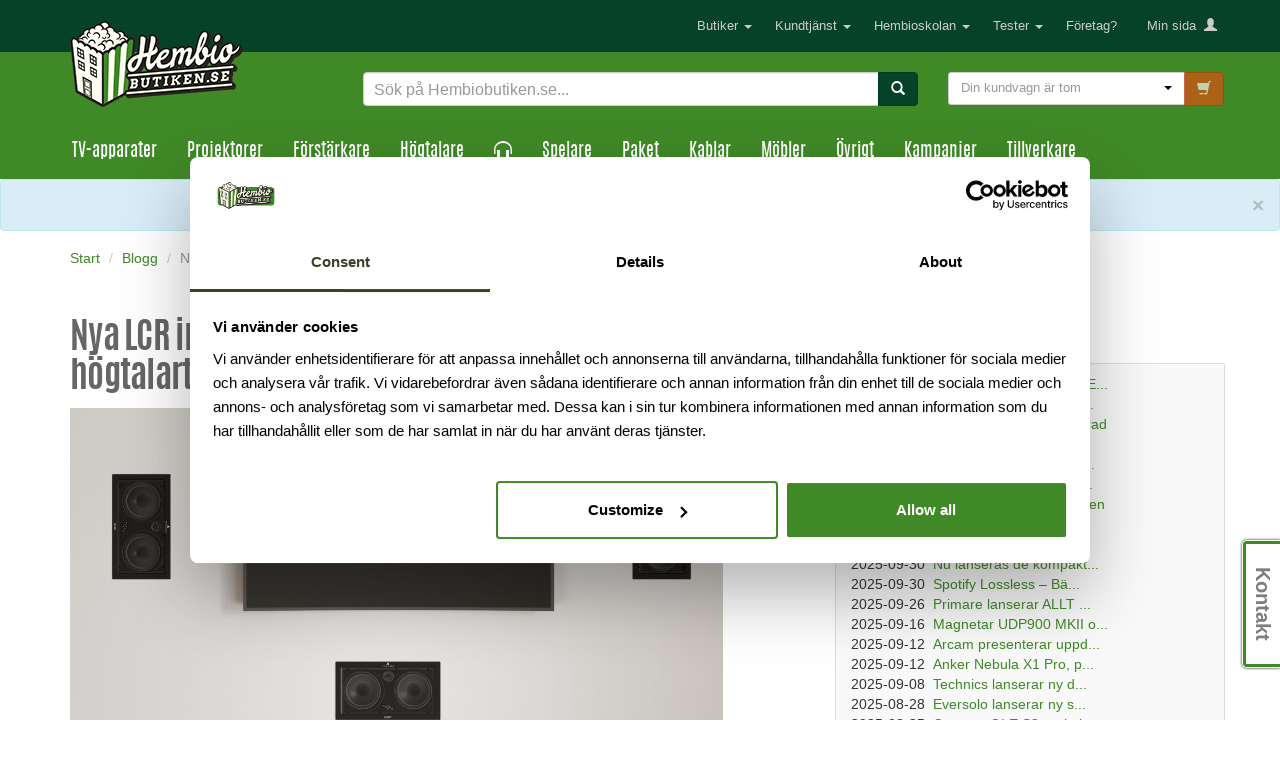

--- FILE ---
content_type: text/html
request_url: https://www.hembiobutiken.se/blogg/2889-nya-lcr-in-wall-hogtalare-fran-hogtalartillverkaren-triangle/
body_size: 22218
content:
<!DOCTYPE html>
<html lang="sv"  xmlns:og="http://opengraphprotocol.org/schema/" xmlns:fb="http://www.facebook.com/2008/fbml/" />
<head>
	<title>Inbygnadshögtalare -  Triangle Secret LCR7 In-Wall  - Hembiobutiken</title>
	<meta http-equiv="Content-Type" content="text/html; charset=utf-8" />
	<meta name="viewport" content="width=device-width, initial-scale=1.0" />
	<meta name="description" content="Helt nya inbyggnadshögtalare från Trinalge. Triangle Secret LCR7 In-Wall fungerar utmärkt som hemmabioriggen och som surround." />
	<meta name="author" content="Hembiobutiken.se" />
	<meta name="keywords" content="inbyggnadshögtalare, infällnadshögtalare, In-Wall högtalare, högtalare, osynliga högtalare, Hifi, Hembiohögtalare">
	<meta property="og:title" content="Inbygnadshögtalare -  Triangle Secret LCR7 In-Wall  - Hembiobutiken">
	<meta property="og:type" content="article">
	<meta property="og:url" content="https://www.hembiobutiken.se">
	<meta property="og:site_name" content="Hembiobutiken">
	<meta property="og:image" content="https://www.hembiobutiken.se/images/artiklar/temasidor/2889-nya-lcr-in-wall-hogtalare-fran-hogtalartillverkaren-triangle-5933.jpg">	<meta property="og:description" content="Helt nya inbyggnadshögtalare från Trinalge. Triangle Secret LCR7 In-Wall fungerar utmärkt som hemmabioriggen och som surround.">
	
	<meta name="google-site-verification" content="QGtxIiCsGQooJQvWHYNAIEEK5QM9lHRleiG-uqzR2Gk" />
	<link rel="shortcut icon" href="/favicon14.ico">
	<link rel="image_src" href="https://www.hembiobutiken.se/images/artiklar/temasidor/2889-nya-lcr-in-wall-hogtalare-fran-hogtalartillverkaren-triangle-5933.jpg" type="image/jpeg" />
	<link rel="canonical" href="https://www.hembiobutiken.se" />		
	
	

	<!--LOOP54 START-->
    <link rel="stylesheet" href="/loop54/styles/loading.css" />
    <link rel="stylesheet" href="/loop54/styles/jquery-ui.min.css" />
    <link rel="stylesheet" href="https://fonts.googleapis.com/icon?family=Material+Icons" />
    <link rel="stylesheet" href="/loop54/styles/material.teal-red.min.css" />
    <link rel="stylesheet" href="/loop54/styles/material.css" />
	<!--LOOP54 END-->	
	
	<!-- Bootstrap core CSS -->
	<link href="/css/bootstrap.css" rel="stylesheet" />
	<link href="/css/822_3.css" rel="stylesheet" />

<!-- HTML5 shim and Respond.js IE8 support of HTML5 elements and media queries -->
<!--[if lt IE 9]>
  <script src="/js/html5shiv.js"></script>
  <script src="/js/respond.min.js"></script>
<![endif]-->


<!--Google statistik start-->
<!-- Global site tag (gtag.js) - Google Analytics -->
<script async src="https://www.googletagmanager.com/gtag/js?id=UA-2922182-2"></script>
<script>
  window.dataLayer = window.dataLayer || [];
  function gtag(){dataLayer.push(arguments);}
  gtag('js', new Date());
  gtag('config', 'UA-2922182-2');
</script>

<!--Google statistik end-->	

<!-- Facebook Pixel Code -->
<script>
!function(f,b,e,v,n,t,s)
{if(f.fbq)return;n=f.fbq=function(){n.callMethod?
n.callMethod.apply(n,arguments):n.queue.push(arguments)};
if(!f._fbq)f._fbq=n;n.push=n;n.loaded=!0;n.version='2.0';
n.queue=[];t=b.createElement(e);t.async=!0;
t.src=v;s=b.getElementsByTagName(e)[0];
s.parentNode.insertBefore(t,s)}(window, document,'script',
'https://connect.facebook.net/en_US/fbevents.js');
fbq('init', '210393873524207');
fbq('track', 'PageView');
</script>
<noscript><img height="1" width="1" style="display:none"
src="https://www.facebook.com/tr?id=210393873524207&ev=PageView&noscript=1"
/></noscript>
<!-- End Facebook Pixel Code -->

 
 <!-- Google Tag Manager -->
<script>(function(w,d,s,l,i){w[l]=w[l]||[];w[l].push({'gtm.start':
new Date().getTime(),event:'gtm.js'});var f=d.getElementsByTagName(s)[0],
j=d.createElement(s),dl=l!='dataLayer'?'&l='+l:'';j.async=true;j.src=
'https://www.googletagmanager.com/gtm.js?id='+i+dl;f.parentNode.insertBefore(j,f);
})(window,document,'script','dataLayer','GTM-TJTFZJZ');</script>
<!-- End Google Tag Manager -->

<script>
	window.gmf = function ()
	{(window._gmf=window._gmf||[]).push(Object.values(arguments));};
	var s = document.createElement('script'); s.type = 'text/javascript'; s.src = 'https://cdn.gamifiera.com/static/gmf/loader.js';
	s.async = true;
	document.head.appendChild(s);
	gmf('init', {
   	merchantId: 7353,
   	customerToken: '',});
</script>


<style>
@media screen and (max-width: 767px) {
	.navbar-default .navbar-toggle {
		border:0px;
		float:left;
	}

	.navbar-header {
		margin-left:-26px !important;
		margin-right:-15px !important;
		width:100% !important;
		align-items: center !important;
	}
	
	.gmf-my-avatar-thumbnail{
		height:25px !important;
		width:30px !important;
	}
	
	.gmf-notif-dropdown-btn-icon {
		background-size: 25px !important; 
	}	
}
</style>

<script type="text/javascript">
	function openArticelJSUrl(){
		gmf('openSocialModal', {filter: { board_id: 'hembio' }});
	}
</script>

<!--<script id="Cookiebot" src="https://consent.cookiebot.com/uc.js" data-cbid="a9dbf448-5647-4efd-84d7-53ea9ec44c7a" data-blockingmode="auto" type="text/javascript"></script>-->

</head>

<body>

<!-- Google Tag Manager (noscript) -->
<noscript><iframe src="https://www.googletagmanager.com/ns.html?id=GTM-TJTFZJZ"
height="0" width="0" style="display:none;visibility:hidden"></iframe></noscript>
<!-- End Google Tag Manager (noscript) -->

<!-- Klarna On-Site Messaging script -->
<script async="" src="https://js.klarna.com/web-sdk/v1/klarna.js" data-client-id="b0aa0020-5c8c-5c30-ba9f-ee2310e2870e"></script>
<!-- END Klarna On-Site Messaging script -->

	<div class="navbar navbar-default">
		<div class="container">
			<div class="navbar-header" style=display:inline-flex;>
					<div class="col-xs-1 visible-xs" style="z-index:1001;"><button type="button" class="navbar-toggle" data-toggle="collapse" data-target=".navbar-collapse">
						<span class="icon-bar"></span>
						<span class="icon-bar"></span>
						<span class="icon-bar"></span>
					</button></div>
					<div class="col-xs-8 visible-xs" style="flex-grow:1;"><a class="navbar-brand-822" href="/"><img src="/images/ikoner/hbb14_logga_top_xs.png" alt="Hembiobutiken"></a></div>
					<div style=margin-right:30px; class="visible-xs" id="gmf-notification-dropdown"></div>
					<div class="col-xs-1 visible-xs" style="margin-top:6px;font-size:25px;"><a class=url-login-new href="javascript:;"><span class="glyphicon glyphicon-user" style="color:#ccc;"></span></a></div>
					<div class="col-xs-1 visible-xs" style="margin-right:-12px;"><button id="landing-cart-xs" type="button" class="navbar-toggle btn-buy-822-kassan" data-toggle="collapse" data-target=".kundvagn-dropdown-menu-xs" style="margin-right:0px;border-color:#ca3000;padding:6px;background-color:#e84e0e;">
					<span class="kundvagn_count_xs"></span>&nbsp;<span class="glyphicon glyphicon-shopping-cart search-icon-822" style="display:inline;color:white;"></span>
					</button></div>
				<div><a class="hidden-xs" href="/"><img src="/images/ikoner/hbb14_logga_top_5.png" alt="Hembiobutiken" width=173 height=50></a></div>
			</div>

			<div class="navbar-collapse collapse">
				<ul class="nav navbar-nav navbar-right">
					<li class="dropdown visible-xs">
						<a href="#" class="dropdown-toggle" data-toggle="dropdown">Produkter <b class="caret"></b></a>
						<ul class="dropdown-menu">
							<li><a href="/produkter/belysning/" title="Belysning">Belysning</a></li>
							<li><a href="/produkter/bluetooth-hogtalare/" title="Bluetooth högtalare">Bluetooth högtalare</a></li>
							<li><a href="/produkter/blu-ray-mediaspelare/" title="Blu-Ray/Mediaspelare">Blu-Ray/Mediaspelare</a></li>
							<li><a href="/produkter/natverk/" title="Nätverk">Nätverk</a></li>
							<li><a href="/produkter/forstarkare/" title="Förstärkare">Förstärkare</a></li>
							<li><a href="/produkter/horlurar/" title="Hörlurar">Hörlurar</a></li>
							<li><a href="/produkter/hogtalare/" title="Högtalare">Högtalare</a></li>
							<li><a href="/tillverkare/sonos/" title="Högtalare - Sonos">Högtalare - Sonos</a></li>
							<li><a href="/produkter/hogtalarpaket/" title="Högtalarpaket">Högtalarpaket</a></li>
							<li><a href="/produkter/kablar/" title="Kablar">Kablar</a></li>
							<li><a href="/produkter/media/" title="Meida">Media</a></li>
							<li><a href="/produkter/multiroom/" title="Multiroom">Multiroom</a></li>
							<li><a href="/produkter/mobler/" title="Möbler">Möbler</a></li>
							<li><a href="/produkter/popcornmaskiner/" title="Popcornmaskiner">Popcornmaskiner</a></li>
							<li><a href="/produkter/projektorer/" title="Projektorer">Projektorer</a></li>
							<li><a href="/produkter/dukar/" title="Dukar">Dukar</a></li>
							<li><a href="/produkter/smarta-hem/" title="Smarta hem">Smarta hem</a></li>
							<li><a href="/produkter/soundbars/" title="Soundbars">Soundbars</a></li>
							<li><a href="/produkter/spel-gaming/" title="Spel/Gaming">Spel/Gaming</a></li>
							<li><a href="/produkter/subwoofers/" title="Subwoofers">Subwoofers</a></li>
							<li><a href="/produkter/system-paket/" title="System/Paket">System/Paket</a></li>
							<li><a href="/produkter/tjanster/" title="Tjänster">Tjänster</a></li>
							<li><a href="/produkter/tv-apparater/" title="TV-Apparater">TV-Apparater</a></li>
							<li><a href="/produkter/tillbehor/" title="Tillbehör">Tillbehör</a></li>
							<li><a href="/produkter/vinyl/" title="Vinyl">Vinyl</a></li>
							<li><a href="/produkter/&amp;filtrering3=on/" title="Produkter i Frölunda">Produkter i Frölunda</a></li>
							<li><a href="/produkter/&amp;filtrering4=on/" title="Produkter i Sundbyberg">Produkter i Sundbyberg</a></li>
							<li><a href="/produkter/&amp;filtrering5=on/" title="Nya produkter">Nya produkter</a></li>
							<li><a href="/kampanjer/fyndhornan/" title="Fyndhörnan">Fyndhörnan</a></li>
						</ul>
					</li>
					<li class="dropdown visible-xs">
						<a href="#" class="dropdown-toggle" data-toggle="dropdown">Kampanjer <b class="caret"></b></a>
						<ul class="dropdown-menu">
							<li><a href="/kampanjer/fyndhornan/">Fyndhörnan</a></li>
							<li><a href="/kampanjer/3130-begagnade-hifi-och-hemmabio-produkter/" title="Begagnade Hifi- och hemmabio-produkter">Begagnade Hifi- och hemmabio-produkter</a></li>
							<li><a href="/kampanjer/3144-hembiobutikens-sportkampanj/" title="Hembiobutikens sportkampanj!">Hembiobutikens sportkampanj!</a></li>
							<li><a href="/kampanjer/2805-schyssta-hogtalarpaket/" title="Schyssta högtalarpaket! ">Schyssta högtalarpaket! </a></li>
							<li><a class="normal-822" href="/produkter/system-paket/kampanjpaket/"  title="Kampanjpaket">Kampanjpaket</a></li>
						</ul>
					</li>
					<li class="dropdown hidden-sm">
						<a style="padding-right:8px;" href="#" class="dropdown-toggle" data-toggle="dropdown" title="Butiker">Butiker <b class="caret"></b></a>
						<ul class="dropdown-menu">
							<li><a href="/kundtjanst/" title="Butik Frölunda"><b>Frölunda</b></a></li>
							<li><a href="/kundtjanst/" title="Öppettider vardagar">Vardagar 10-18</a></li>
							<li><a href="/kundtjanst/" title="Öppettider lördagar">Lördagar 11-15</a></li>
							<li><a href="tel:031456000" title="Telefon Frölunda"><span class="glyphicon glyphicon-earphone"></span>&nbsp;031 - 456 000</a></li>
							<li><a href="/kundtjanst/" title="Öppettider Telefon Frölunda"><i>(Endast vardagar 10-18)</i></a></li>
							<li><a href="https://maps.google.se/maps?q=Hembiobutiken+Sverige+AB,+E+A+Rosengrens+gata,+V%C3%A4stra+Fr%C3%B6lunda&amp;hl=sv&amp;ie=UTF8&amp;ll=57.654402,11.936131&amp;spn=0.005379,0.016512&amp;sll=59.496006,18.294675&amp;sspn=2.613029,8.453979&amp;oq=hembiobutiken&amp;t=h&amp;hq=Hembiobutiken+Sverige+AB,+E+A+Rosengrens+gata,+V%C3%A4stra+Fr%C3%B6lunda&amp;radius=15000&amp;z=17" title="Karta Frölunda" target="_blank"><span class="glyphicon glyphicon-map-marker"></span>&nbsp;Karta Frölunda</a></li>
							<li class="divider"></li>
							<li><a href="/kundtjanst/" title="Butik Sundbyberg"><b>Sundbyberg</b></a></li>
							<li><a href="/kundtjanst/" title="Öppettider vardagar">Vardagar 10-18</a></li>
							<li><a href="/kundtjanst/" title="Öppettider lördagar">Lördagar 11-15</a></li>
							<li><a href="tel:086511770" title="Telefon Sundbyberg"><span class="glyphicon glyphicon-earphone"></span>&nbsp;08 - 651 17 70</a></li>
							<li><a href="/kundtjanst/" title="Öppettider Telefon Sundbyberg"><i>(Endast vardagar 10-18)</i></a></li>
							<li><a href="https://www.google.se/maps/place/Hembiobutiken.se/@59.362897,17.970725,1217m/data=!3m2!1e3!4b1!4m2!3m1!1s0x465f9d73b5899d7b:0x3e62a55bba25fdc2?hl=sv" title="Karta Sundbyberg" target="_blank"><span class="glyphicon glyphicon-map-marker"></span>&nbsp;Karta Sundbyberg</a></li>
						</ul>
					</li>
					<li class="dropdown">
						<a style="padding-right:8px;" href="" class="dropdown-toggle" data-toggle="dropdown">Kundtjänst <b class="caret"></b></a>
						<ul class="dropdown-menu">
	                        <li><a href="/kundtjanst/" title="Kundtjänst">Kundtjänst - Start</a></li>
							<li class="divider"></li>
							<li><a href="https://hbb.liveagent.se/" title="Vanliga frågor" target=_blank>Vanliga frågor</a></li>
							<li><a href="/kundtjanst/" title="Kontakta oss">Kontakta oss</a></li>
							<li><a href="https://www.hembiobutiken.se/tidsbokning.asp" title="Boka möte">Boka möte</a></li>
							<li><a href="/kundtjanst/support/" title="Support/Retur">Support/Retur</a></li>
							<li><a href="https://hembiobutiken.teamtailor.com/" target=_blank title="Lediga jobb">Lediga jobb</a></li>
                        </ul>
                    </li>
					<li class="dropdown">
						<a style="padding-right:8px;" href="#" class="dropdown-toggle" data-toggle="dropdown">Hembioskolan <b class="caret"></b></a>
						<ul class="dropdown-menu">
	                        <li><a href="/hembioskolan/">Hembioskolan - Start</a></li>
							<li class="divider"></li>
<li><a href="/hembioskolan/3057-akustik/">Akustik</a></li>
<li><a href="/hembioskolan/2018-allt-om-3d/">Allt om 3D</a></li>
<li><a href="/hembioskolan/2012-bildformat/">Bildformat</a></li>
<li><a href="/hembioskolan/2024-biorum/">Biorum</a></li>
<li><a href="/hembioskolan/2021-forstarkare-av-receiver/">Förstärkare - A/V-receiver</a></li>
<li><a href="/hembioskolan/2418-guide-till-dolby-atmos/">Guide till Dolby Atmos</a></li>
<li><a href="/hembioskolan/2388-guide-till-horlurar/">Guide till hörlurar</a></li>
<li><a href="/hembioskolan/2413-hdmi-21-allt-du-behover-veta/">HDMI 2.1 - allt du behöver veta</a></li>
<li><a href="/hembioskolan/2027-hdr-high-dynamic-range/">HDR - High Dynamic Range</a></li>
<li><a href="/hembioskolan/2013-hogtalare/">Högtalare</a></li>
<li><a href="/hembioskolan/2016-inbyggnadshogtalare/">Inbyggnadshögtalare</a></li>
<li><a href="/hembioskolan/2944-lar-dig-mer-om-cd-spelare/">Lär dig mer om CD-spelare</a></li>
<li><a href="/hembioskolan/2954-lar-dig-mer-om-musik-streamers-och-natverksspelare/">Lär dig mer om musik-streamers och nätverksspelare</a></li>
<li><a href="/hembioskolan/2608-lar-dig-mer-om-tv-apparater/">Lär dig mer om TV-apparater</a></li>
<li><a href="/hembioskolan/2020-multiroom-musik-i-alla-rum/">Multiroom - Musik i alla rum</a></li>
<li><a href="/hembioskolan/2025-projektordukar/">Projektordukar</a></li>
<li><a href="/hembioskolan/2014-projektorer/">Projektorer</a></li>
<li><a href="/hembioskolan/2026-styrsystem/">Styrsystem</a></li>
<li><a href="/hembioskolan/2023-subwoofers/">Subwoofers</a></li>
<li><a href="/hembioskolan/2017-ultra-hd-4k-en-revolution/">Ultra HD (4K) - En revolution</a></li>
<li><a href="/hembioskolan/2028-ultra-hd-blu-ray/">Ultra HD Blu-ray</a></li>
<li><a href="/hembioskolan/2019-utomhushogtalare/">Utomhushögtalare</a></li>
<li><a href="/hembioskolan/2022-vinylspelare/">Vinylspelare</a></li>
<li><a href="/hembioskolan/2978-waveforming-fran-trinnov/">Waveforming från Trinnov</a></li>
							<li class="divider"></li>
	                        <li><a href="/temasida/" title="Temasidor">Temasidor</a></li>
	                        <li><a href="/taggar/" title="Produktegenskaper">Produktegenskaper</a></li>
</ul>
					</li>
					<li class="dropdown">
						<a style="padding-right:8px;" href="#" class="dropdown-toggle" data-toggle="dropdown">Tester <b class="caret"></b></a>
						<ul class="dropdown-menu">
					        <li><a href="/tester/">Tester - Start</a></li>
							<li class="divider"></li>
                    <li><a href="/tester/testade-hifi-kablar/" title="">Bäst i test - Kablar</a></li>                    <li><a href="/tester/bast-i-test-hembioreceiver-2-kanalsforstarkare-mm/" title="">Bäst i test - Förstärkare</a></li>                    <li><a href="/tester/bast-i-test-hogtalare/" title="">Bäst i test - Högtalare</a></li>                    <li><a href="/tester/bast-i-test-hogtalarpaket/" title="">Bäst i test - Högtalarpaket</a></li>                    <li><a href="/tester/bast-i-test-tv-apparater/" title="">Bäst i test - TV-apparater</a></li>                    <li><a href="/tester/bast-i-test-projektor/" title="">Bäst i test - Projektorer</a></li>                    <li><a href="/tester/bast-i-test-subwoofer/" title="">Bäst i test - Subwoofers</a></li>                    <li><a href="/tester/bast-i-test-horlurar/" title="">Bäst i test - Hörlurar</a></li>                    <li><a href="/tester/bast-i-test-skivspelare-vinyl/" title="">Bäst i test - Vinyl</a></li>                    <li><a href="/tester/bast-i-test-soundbars/" title="">Bäst i test - Soundbars</a></li>                    <li><a href="/tester/bast-i-test-popcornmaskin/" title="">Bäst i test - Popcornmaskiner</a></li>                    <li><a href="/tester/bast-i-test-bluray-cd-mediaspelare-natverksspelare/" title="Blu-ray / nätverksspelare / streamers – Bäst i test 2025">Blu-ray / nätverksspelare / streamers – Bäst i test 2025</a></li>                    <li><a href="/tester/bluetooth-hogtalare-som-ar-bast-i-test/" title="Bluetooth högtalare - Bäst i test">Bluetooth högtalare - Bäst i test</a></li>                        </ul>
                    </li>
			        <li><a href="https://www.hembiobutiken.se/temasida/2868-foretagskunder/">Företag?</a></li>
			        <li><div id="gmf-notification-dropdown" class="hidden-xs"></div></li>
					<li class="dropdown">
						<a style="padding-right:8px;" href="#" class="dropdown-toggle" data-toggle="dropdown">Min sida &nbsp;<span class="glyphicon glyphicon-user" style="color:#ccc;"></span></a>
						<ul class="dropdown-menu">
	                        <li class=disabled><a href="/min-butik/" title="Min sida">Min sida - Start</a></li>
							<li class="divider"></li>
	                        <li class=disabled><a href="/min-butik/mina-bestallningar/" title="Mina beställningar">Mina beställningar</a></li>
	                        <li class=disabled><a href="/min-butik/mina-kunduppgifter/" title="Mina kunduppgifter">Mina kunduppgifter</a></li>
	                        <li class=disabled><a href="/min-butik/min-avatar/" title="Min avatar">Min avatar</a></li>
	                        <li class=disabled><a href="/min-butik/mina-achievements/" title="Mina achievements">Mina achievements</a></li>
	                        <li class=disabled><a href="/min-butik/mitt-innehall/" title="Mitt innehåll">Mitt innehåll</a></li>
	                        <li class=disabled><a href="/min-butik/topplistor/" title="Topplistor">Topplistor</a></li>
	                        <li class=disabled><a href="/min-butik/mina-supportarenden/" title="Mina supportärenden">Mina supportärenden</a></li>
	                        <li class=disabled><a href="/kundtjanst/support/" title="Nytt supportärende">Nytt supportärende</a></li>
							<li class="divider"></li>
	                        <li id=hembioklubben ><a href="/min-butik/bli-medlem/" title="Gå med i Hembioklubben">Gå med i Hembioklubben</a></li>
	                        <li id=medlemspriser  class=disabled><a href="/min-butik/bli-medlem/" title="Aktuella medlemspriser">Aktuella medlemspriser</a></li>
							<li class="divider"></li>
	                        <li><a class=url-login-new href="javascript:;">Logga in</a></li>
                        </ul>
                    </li>
				</ul>
			</div>
		</div>
	</div>

<!-- Fixed navbar END-->

<!-- Headers -->

	<!-- Header: Normal -->

	<div class="header-822">
		<div class="container">
			<div class="row">
				<div class="col-sm-3 hidden-xs logga-822">
					<a href="/"><img class="stor-logga-822"  alt="Hembiobutiken" src="/images/ikoner/hbb14_logga_top_6.png" width=172 height=56></a>
				</div>
				<div class="col-xs-12 col-sm-6"><br>
					<form role="form" id="searchWithAutocompleteForm" method="get" action="#" onsubmit="return false">
						<div class="input-group">
							<input type="text" id="search-with-autocomplete" name="search" class="form-control input search" placeholder="Sök på Hembiobutiken.se..." style="font-size:16px;" autocomplete="off">
							<span class="input-group-btn"><button type="submit" class="btn btn-search-822 submit-search"><span class="glyphicon glyphicon-search"></span></button></span>
						</div>
						<div id="autocomplete"></div>
					</form>
				</div>
		<!-- Kundvagn START (flera versioner pga enheternas olika storlekar -->
				<div id="kundvagn">
				<div class="col-xs-12 col-sm-3 visible-lg"><br>
					<form role="form">
						<div class="form-group kundvagn-right-822" style="margin-right:-14px;">
							<div class="input-group">
								<a class="btn btn-default kundvagn dropdown-toggle" data-toggle="dropdown" style="font-size:0.9em;padding:7px 12px;"><span class="pull-left">Din kundvagn &auml;r tom</span> <span class="caret-kundvagn pull-right"></span></a>
								<ul class="dropdown-menu kundvagn-dropdown-menu-lg" style="width:600px;right:0;left:auto;">
									<li class="kundvagn-row"><div class="row"><div class="col-xs-12">Klicka p&aring; K&Ouml;P-knappen s&aring; l&auml;ggs produkten du valt i kundvagnen.</div></div></li>
								</ul>
								<span id="landing-cart-lg" class="input-group-btn"><a href="https://www.hembiobutiken.se/kassan/" class="btn btn-buy-822-kassan disabled"><span class="glyphicon glyphicon-shopping-cart"></span></a></span>
							</div>
						</div>
					</form>
				</div>
				<div class="col-xs-12 col-sm-3 hidden-lg hidden-xs"><br>
					<form role="form">
						<div class="form-group kundvagn-right-sm-822">
							<div class="input-group">
								<a class="btn btn-default kundvagn dropdown-toggle" data-toggle="dropdown" style="font-size:0.9em;padding:7px 12px;"><span class="pull-left">Kundvagn tom</span> <span class="caret-kundvagn pull-right"></span></a>
								<ul class="dropdown-menu kundvagn-dropdown-menu-mdsm" style="width:600px;right:0;left:auto;">
									<li class="kundvagn-row"><div class="row"><div class="col-xs-12">Klicka p&aring; K&Ouml;P-knappen s&aring; l&auml;ggs produkten du valt i kundvagnen.</div></div></li>
								</ul>
								<span id="landing-cart-md" class="input-group-btn"><a href="https://www.hembiobutiken.se/kassan/" class="btn btn-buy-822-kassan disabled"><span class="glyphicon glyphicon-shopping-cart"></span></a></span>
							</div>
						</div>
					</form>
				</div>
				<div class="col-xs-12 col-sm-3 visible-xs"><br>
					<form role="form">
						<div class="form-group kundvagn-right-xs-822">
							<div class="">
								<ul class="dropdown-menu kundvagn-dropdown-menu-xs" style="width:96%;margin-left:2%;top:-70px;min-height:110px;">
									<li class="kundvagn-row"><div class="row"><div class="col-xs-12">Klicka p&aring; K&Ouml;P-knappen s&aring; l&auml;ggs produkten du valt i kundvagnen.</div></div></li>
								</ul>
							</div>
						</div>
					</form>
				</div>
				</div>
		<!-- Kundvagn END-->
			</div>
		</div>
	</div>

	<div class="header-822 hidden-xs">
		<div class="yamm navbar2-default">
			<div class="container">

				<ul class="nav navbar-nav">
					<li class="dropdown yamm-fw"><a href="#" data-toggle="dropdown" class="dropdown-toggle stor hidden-sm">TV-apparater</a><a href="#" data-toggle="dropdown" class="dropdown-toggle liten visible-sm">TV-apparater</a>
						<ul class="dropdown-menu">
							<li>
								<div class="yamm-content">
									<div class="row text-center">
										<div class="col-xs-6 col-sm-2"><a href="/produkter/tv-apparater/" class="thumbnail normal-822" title="TV-apparater"><img class="img-responsive center" src="/images/prod/369940-sony-xr-77a95l-4k-bravia-xr-qd-oled-google-tv-347.jpg" alt="TV-Apparater"><br><p>TV-Apparater</p></a></div>
										<div class="col-xs-6 col-sm-2"><a href="/produkter/soundbars/" class="thumbnail normal-822" title="Soundbars"><img class="img-responsive center" src="/images/prod/356650-sony-ht-a5000-512-dolby-atmos-soundbar-178.jpg" alt="Soundbars"><br><p>Soundbars</p></a></div>
										<div class="col-xs-6 col-sm-2"><a href="/produkter/mobler/mediabank/" class="thumbnail normal-822" title="Mediabänkar"><img class="img-responsive center" src="/images/prod/192460.jpg" alt="TV-bänkar"><br><p>Mediabänkar</p></a></div>
										<div class="col-xs-6 col-sm-2"><a href="/produkter/tillbehor/vaggfaste-tv/" class="thumbnail normal-822" title="Väggfäste-TV"><img class="img-responsive center" src="/images/prod/185430.jpg" alt="Väggfäste-TV"><br><p>Väggfäste-TV</p></a></div>
										<div class="col-xs-6 col-sm-2"><a href="/produkter/tjanster/kalibrering/" class="thumbnail normal-822" title="ISF-kalibrering"><img class="img-responsive center" src="/images/prod/276740.jpg" alt="ISF-kalibrering"><br><p>ISF-kalibrering</p></a></div>
										<div class="col-xs-6 col-sm-2"><a href="/produkter/digital-tv/" class="thumbnail normal-822" title="Digital-TV"><img class="img-responsive center" src="/images/prod/digital-tv-nav.jpg" alt="Digital-TV"><br><p>Alla Digital-TV</p></a></div>
									</div>
									<div class="row">
										<div class="col-xs-12">&nbsp;</div>
									</div>
									<div class="row text-center">
										<div class="col-xs-6 col-sm-2"><a href="/sokning/?s=solskydd" class="thumbnail normal-822" title="Solskydd/Mörkläggning"><img class="img-responsive center" src="/images/prod/solskydd-nav.jpg" alt="Solskydd/Mörkläggning"><br><p>Solskydd/Mörkläggning</p></a></div>
										<div class="col-xs-6 col-sm-10"></div>
									</div>
								</div>
							</li>
						</ul>
					</li>
					<li class="dropdown yamm-fw"><a href="#" data-toggle="dropdown" class="dropdown-toggle stor hidden-sm">Projektorer</a><a href="#" data-toggle="dropdown" class="dropdown-toggle liten visible-sm">Projektorer</a>
						<ul class="dropdown-menu">
							<li>
								<div class="yamm-content">
									<div class="row text-center">
										<div class="col-xs-6 col-sm-2"><a href="/produkter/projektorer/" class="thumbnail normal-822" title="Projektorer"><img class="img-responsive center" src="/images/prod/286610.jpg" alt="Projektorer"><br><p>Projektorer</p></a></div>
										<div class="col-xs-6 col-sm-2"><a href="/produkter/tillbehor/projektorfaste/" class="thumbnail normal-822" title="Projektorfäste"><img class="img-responsive center" src="/images/prod/172730.jpg" alt="Projektorfäste"><br><p>Projektorfästen</p></a></div>
										<div class="col-xs-6 col-sm-2"><a href="/produkter/dukar/" class="thumbnail normal-822" title="Dukar"><img class="img-responsive center" src="/images/prod/130430.jpg" alt="Dukar"><br><p>Dukar</p></a></div>
										<div class="col-xs-6 col-sm-2"><a href="/produkter/tillbehor/projektorlampa/" class="thumbnail normal-822" title="Projektorlampor"><img class="img-responsive center" src="/images/prod/251060.jpg" alt="Projektorlampor"><br><p>Projektorlampor</p></a></div>
										<div class="col-xs-6 col-sm-2"><a href="/sokning/?s=solskydd" class="thumbnail normal-822" title="Solskydd/Mörkläggning"><img class="img-responsive center" src="/images/prod/solskydd-nav.jpg" alt="Solskydd/Mörkläggning"><br><p>Solskydd/Mörkläggning</p></a></div>
										<div class="col-xs-6 col-sm-2"></div>
									</div>
								</div>
							</li>
						</ul>
					</li>
					<li class="dropdown yamm-fw"><a href="#" data-toggle="dropdown" class="dropdown-toggle stor hidden-sm">Förstärkare</a><a href="#" data-toggle="dropdown" class="dropdown-toggle liten visible-sm">Förstärkare</a>
						<ul class="dropdown-menu">
							<li>
								<div class="yamm-content">
									<div class="row text-center">
										<div class="col-xs-6 col-sm-2"><a href="/produkter/forstarkare/av-receiver/" class="thumbnail normal-822" title="Hembioreceivers"><img class="img-responsive center" src="/images/prod/191000.jpg" alt="Hembioreceivers"><br><p>Hembioreceivers</p></a></div>
										<div class="col-xs-6 col-sm-2"><a href="/produkter/forstarkare/hembioforsteg/" class="thumbnail normal-822" title="Hembioförsteg"><img class="img-responsive center" src="/images/prod/354590-marantz-cinema-40-94-kanals-av-receiver-867.jpg" alt="Hembioförsteg"><br><p>Hembioförsteg</p></a></div>
										<div class="col-xs-6 col-sm-2"><a href="/produkter/forstarkare/hembioslutsteg/" class="thumbnail normal-822" title="Hembioslutsteg"><img class="img-responsive center" src="/images/prod/139180.jpg" alt="Hembioslutsteg"><br><p>Hembioslutsteg</p></a></div>
										<div class="col-xs-6 col-sm-2"><a href="/produkter/system-paket/hembio-kombo/" class="thumbnail normal-822" title="Hembio Kombo"><img class="img-responsive center" src="/images/prod/191750.jpg" alt="Hembio Kombo"><br><p>Hembio Kombo</p></a></div>
										<div class="col-xs-6 col-sm-2"><a href="/produkter/forstarkare/monoblock/" class="thumbnail normal-822" title="Monoblock"><img class="img-responsive center" src="/images/prod/359720-advance-acoustic-smart-bx-2-monoslutsteg-933.jpg" alt="Monoblock"><br><p>Monoblock</p></a></div>
										<div class="col-xs-6 col-sm-2"><a href="/produkter/forstarkare/dac/" class="thumbnail normal-822" title="D/A-omvandlare (DAC)"><img class="img-responsive center" src="/images/prod/155930.jpg" alt="D/A-omvandlare (DAC)"><br><p>D/A-omvandlare (DAC)</p></a></div>
									</div>
									<div class="row">
										<div class="col-xs-12">&nbsp;</div>
									</div>
									<div class="row text-center">
										<div class="col-xs-6 col-sm-2"><a href="/produkter/forstarkare/stereoreceiver/" class="thumbnail normal-822" title="Stereoreceivers"><img class="img-responsive center" src="/images/prod/348410-yamaha-r-n2000a-natverksforstarkare-453.jpg" alt="Stereoreceivers"><br><p>Stereoreceivers</p></a></div>
										<div class="col-xs-6 col-sm-2"><a href="/produkter/forstarkare/stereoforsteg/" class="thumbnail normal-822" title="Stereoförsteg"><img class="img-responsive center" src="/images/prod/170370.jpg" alt="Stereoförsteg"><br><p>Stereoförsteg</p></a></div>
										<div class="col-xs-6 col-sm-2"><a href="/produkter/forstarkare/stereoslutsteg/" class="thumbnail normal-822" title="Stereoslutsteg"><img class="img-responsive center" src="/images/prod/144740.jpg" alt="Stereoslutsteg"><br><p>Stereoslutsteg</p></a></div>
										<div class="col-xs-6 col-sm-2"><a href="/produkter/system-paket/stereo-kombo/" class="thumbnail normal-822" title="Stereo Kombo"><img class="img-responsive center" src="/images/prod/190110.jpg" alt="Stereo Kombo"><br><p>Stereo Kombo</p></a></div>
										<div class="col-xs-6 col-sm-2"><a href="/produkter/forstarkare/stereoforstarkare/" class="thumbnail normal-822" title="Stereoförstärkare"><img class="img-responsive center" src="/images/prod/173550.jpg" alt="Stereoförstärkare"><br><p>Stereoförstärkare</p></a></div>
										<div class="col-xs-6 col-sm-2"><a href="/produkter/forstarkare/" class="thumbnail normal-822" title="Förstärkare"><img class="img-responsive center" src="/images/prod/forstarkare-nav.jpg" alt="Förstärkare"><br><p>Alla Förstärkare</p></a></div>
									</div>
									<div class="row">
										<div class="col-xs-12">&nbsp;</div>
									</div>
									<div class="row text-center">
										<div class="col-xs-6 col-sm-12"></div>
									</div>
								</div>
							</li>
						</ul>
					</li>
					<li class="dropdown yamm-fw"><a href="#" data-toggle="dropdown" class="dropdown-toggle stor hidden-sm">Högtalare</a><a href="#" data-toggle="dropdown" class="dropdown-toggle liten visible-sm">Högtalare</a>
						<ul class="dropdown-menu">
							<li>
								<div class="yamm-content">
									<div class="row text-center">
										<div class="col-xs-6 col-sm-2"><a href="/produkter/hogtalare/golv/" class="thumbnail normal-822" title="Golvhögtalare"><img class="img-responsive center" src="/images/prod/325101-triangle-antal-40th-anniversary-433.jpg" alt="Golvhögtalare"><br><p>Golvhögtalare</p></a></div>
										<div class="col-xs-6 col-sm-2"><a href="/produkter/hogtalare/center/" class="thumbnail normal-822" title="Centerhögtalare"><img class="img-responsive center" src="/images/prod/204871.jpg" alt="Centerhögtalare"><br><p>Centerhögtalare</p></a></div>
										<div class="col-xs-6 col-sm-2"><a href="/produkter/hogtalare/surround/" class="thumbnail normal-822" title="Surroundhögtalare"><img class="img-responsive center" src="/images/prod/195480.jpg" alt="Surroundhögtalare"><br><p>Surroundhögtalare</p></a></div>
										<div class="col-xs-6 col-sm-2"><a href="/produkter/hogtalare/stativ/" class="thumbnail normal-822" title="Stativhögtalare"><img class="img-responsive center" src="/images/prod/193961.jpg" alt="Stativhögtalare"><br><p>Stativhögtalare</p></a></div>
										<div class="col-xs-6 col-sm-2"><a href="/produkter/hogtalare/satellit/" class="thumbnail normal-822" title="Satellithögtalare"><img class="img-responsive center" src="/images/prod/251260.jpg" alt="Satellithögtalare"><br><p>Satellithögtalare</p></a></div>
										<div class="col-xs-6 col-sm-2"><a href="/produkter/subwoofers/" class="thumbnail normal-822" title="Subwoofers"><img class="img-responsive center" src="/images/prod/324420-svs-sb-1000-pro-419.jpg" alt="Subwoofers"><br><p>Subwoofers</p></a></div>
									</div>
									<div class="row">
										<div class="col-xs-12">&nbsp;</div>
									</div>
									<div class="row text-center">
										<div class="col-xs-6 col-sm-2"><a href="/produkter/hogtalarpaket/" class="thumbnail normal-822" title="Högtalarpaket"><img class="img-responsive center" src="/images/prod/192981.jpg" alt="Högtalarpaket"><br><p>Högtalarpaket</p></a></div>
										<div class="col-xs-6 col-sm-2"><a href="/produkter/soundbars/" class="thumbnail normal-822" title="Soundbars"><img class="img-responsive center" src="/images/prod/356650-sony-ht-a5000-512-dolby-atmos-soundbar-178.jpg" alt="Soundbar"><br><p>Soundbars</p></a></div>
										<div class="col-xs-6 col-sm-2"><a href="/produkter/hogtalare/tradlosa/" class="thumbnail normal-822" title="Trådlösa högtalare"><img class="img-responsive center" src="/images/prod/286170.jpg" alt="Trådlösa högtalare"><br><p>Trådlösa högtalare</p></a></div>
										<div class="col-xs-6 col-sm-2"><a href="/produkter/hogtalare/vagg/" class="thumbnail normal-822" title="Vägghögtalare"><img class="img-responsive center" src="/images/prod/182860.jpg" alt="Vägghögtalare"><br><p>Vägghögtalare</p></a></div>
										<div class="col-xs-6 col-sm-2"><a href="/produkter/hogtalare/tak/" class="thumbnail normal-822" title="Takhögtalare"><img class="img-responsive center" src="/images/prod/182780.jpg" alt="Takhögtalare"><br><p>Takhögtalare</p></a></div>
										<div class="col-xs-6 col-sm-2"><a href="/produkter/hogtalare/utomhus/" class="thumbnail normal-822" title="Utomhushögtalare"><img class="img-responsive center" src="/images/prod/184540.jpg" alt="Utomhushögtalare"><br><p>Utomhushögtalare</p></a></div>
									</div>
									<div class="row">
										<div class="col-xs-12">&nbsp;</div>
									</div>
									<div class="row text-center">
                                        <div class="col-xs-6 col-sm-2"><a href="/produkter/hogtalare/aktiva/" class="thumbnail normal-822" title="Aktiva högtalare"><img class="img-responsive center" src="/images/prod/318390-kef-ls50-wireless-ii-786.jpg" alt="Aktiva högtalare"><br><p>Aktiva högtalare</p></a></div>
										<div class="col-xs-6 col-sm-2"><a href="/produkter/kablar/hogtalar/" class="thumbnail normal-822" title="Högtalarkablar"><img class="img-responsive center" src="/images/prod/103170.jpg" alt="Högtalarkablar"><br><p>Högtalarkablar</p></a></div>
										<div class="col-xs-6 col-sm-2"><a href="/produkter/tillbehor/hogtalarfaste/" class="thumbnail normal-822" title="Högtalarfäste"><img class="img-responsive center" src="/images/prod/114820.jpg" alt="Högtalarfäste"><br><p>Högtalarfäste</p></a></div>
										<div class="col-xs-6 col-sm-2"><a href="/produkter/tillbehor/hogtalarstativ/" class="thumbnail normal-822" title="Högtalarstativ"><img class="img-responsive center" src="/images/prod/115720.jpg" alt="Högtalarstativ"><br><p>Högtalarstativ</p></a></div>
										<div class="col-xs-6 col-sm-2"><a href="/produkter/hogtalare/dolby-atmos/" class="thumbnail normal-822" title="Dolby Atmos"><img class="img-responsive center" src="/images/prod/282270.jpg" alt="Dolby Atmos"><br><p>Dolby Atmos</p></a></div>
										<div class="col-xs-6 col-sm-2"><a href="/produkter/bluetooth-hogtalare/" class="thumbnail normal-822" title="Bluetooth högtalare"><img class="img-responsive center" src="/images/prod/348824-sonos-move-637.jpg" alt="Bluetooth högtalare"><br><p>Bluetooth högtalare</p></a></div>
									</div>
									<div class="row">
										<div class="col-xs-12">&nbsp;</div>
									</div>
									<div class="row text-center">
										<div class="col-xs-6 col-sm-2"><a href="/tillverkare/sonos/" class="thumbnail normal-822" title="Sonos högtalare"><img class="img-responsive center" src="/images/prod/348850-sonos-one-gen-2-489.jpg" alt="Sonos högtalare"><br><p>Sonos högtalare</p></a></div>
										<div class="col-xs-6 col-sm-2"><a href="/produkter/hogtalare/" class="thumbnail normal-822" title="Alla högtalare"><img class="img-responsive center" src="/images/prod/hogtalare-nav.jpg" alt="Alla högtalare"><br><p>Alla högtalare</p></a></div>
										<div class="col-xs-6 col-sm-8"></div>
									</div>
								</div>
							</li>
						</ul>
					</li>
					<li class="dropdown yamm-fw"><a style="font-size:1.4em;top:-2px;position:relative;" href="#" data-toggle="dropdown" class="dropdown-toggle stor visible-lg"><span class="glyphicon glyphicon-headphones"></span></a><a href="#" data-toggle="dropdown" class="dropdown-toggle liten hidden-lg"><span class="glyphicon glyphicon-headphones"></span></a>
						<ul class="dropdown-menu">
							<li>
								<div class="yamm-content">
									<div class="row text-center">
										<div class="col-xs-6 col-sm-2"><a href="/produkter/horlurar/" class="thumbnail normal-822" title="Alla hörlurar"><img class="img-responsive center" src="/images/prod/217300.jpg" alt="Alla hörlurar"><br><p>Alla hörlurar</p></a></div>
										<div class="col-xs-6 col-sm-2"><a href="/produkter/horlurar/wireless/" class="thumbnail normal-822" title="Wireless"><img class="img-responsive center" src="/images/prod/395310-focal-bathys-mg-189.jpg" alt="Wireless"><br><p>Wireless</p></a></div>
										<div class="col-xs-6 col-sm-2"><a href="/produkter/horlurar/in-ear-tradlos/" class="thumbnail normal-822" title="In-ear trådlös"><img class="img-responsive center" src="/images/prod/341700-technics-eah-az60e-091.jpg" alt="In-ear trådlös"><br><p>In-ear trådlös</p></a></div>
										<div class="col-xs-6 col-sm-2"><a href="/produkter/horlurar/sluten/" class="thumbnail normal-822" title="Sluten"><img class="img-responsive center" src="/images/prod/322740-focal-celestee-356.jpg" alt="Sluten"><br><p>Sluten</p></a></div>
										<div class="col-xs-6 col-sm-2"><a href="/produkter/horlurar/gaming-headset/" class="thumbnail normal-822" title="Gaming-headset"><img class="img-responsive center" src="/images/prod/368062-audeze-headphones-maxwell-playstation-382.jpg" alt="Gaming-headset"><br><p>Gaming-headset</p></a></div>
										<div class="col-xs-6 col-sm-2"><a href="/produkter/horlurar/oppen/" class="thumbnail normal-822" title="Öppen"><img class="img-responsive center" src="/images/prod/342040-hifiman-edition-xs-374.jpg" alt="Öppen"><br><p>Öppen</p></a></div>
									</div>
									<div class="row">
										<div class="col-xs-12">&nbsp;</div>
									</div>
									<div class="row text-center">
										<div class="col-xs-6 col-sm-2"><a href="/produkter/horlurar/horlurskuddadar/" class="thumbnail normal-822" title="Hörlurskuddar"><img class="img-responsive center" src="/images/prod/398310-dekoni-audio-choice-suede-horlurskuddar-audeze-lcd-086_2.jpg" alt="Hörlurskuddar"><br><p>Hörlurskuddar</p></a></div>
										<div class="col-xs-6 col-sm-2"><a href="/produkter/horlurar/horlurstillbehor/" class="thumbnail normal-822" title="Hörlurstillbehor"><img class="img-responsive center" src="/images/prod/182470.jpg" alt="Hörlurstillbehor"><br><p>Hörlurstillbehor</p></a></div>
										<div class="col-xs-6 col-sm-2"><a href="/produkter/horlurar/dachorlursforst/" class="thumbnail normal-822" title="DAC+Hörlursförst."><img class="img-responsive center" src="/images/prod/322250-ifi-audio-zen-signature-set-282.jpg" alt="DAC+Hörlursförst."><br><p>DAC+Hörlursförst.</p></a></div>
										<div class="col-xs-6 col-sm-2"><a href="/produkter/horlurar/horlursforstarkare/" class="thumbnail normal-822" title="Hörlursförstärkare"><img class="img-responsive center" src="/images/prod/346720-ifi-audio-zen-air-can-155.jpg" alt="Hörlursförstärkare"><br><p>Hörlursförstärkare</p></a></div>
										<div class="col-xs-6 col-sm-4"></div>
									</div>
								</div>
							</li>
						</ul>
					</li>
					<li class="dropdown yamm-fw"><a href="#" data-toggle="dropdown" class="dropdown-toggle stor hidden-sm">Spelare</a><a href="#" data-toggle="dropdown" class="dropdown-toggle liten visible-sm">Spelare</a>
						<ul class="dropdown-menu">
							<li>
								<div class="yamm-content">
									<div class="row text-center">
										<div class="col-xs-6 col-sm-2"><a href="/produkter/blu-ray-mediaspelare/4k-ultra-hd-blu-ray/" class="thumbnail normal-822" title="4K Ultra-HD Blu-Ray spelare"><img class="img-responsive center" src="/images/prod/333060-reavon-udr-200x-384.jpg" alt="4K Ultra-HD Blu-Ray spelare"><br><p>4K Ultra-HD Blu-Ray spelare</p></a></div>
										<div class="col-xs-6 col-sm-2"><a href="/produkter/blu-ray-mediaspelare/blu-ray/" class="thumbnail normal-822" title="Blu-Ray spelare"><img class="img-responsive center" src="/images/prod/234350.jpg" alt="Blu-Ray spelare"><br><p>Blu-Ray spelare</p></a></div>
										<div class="col-xs-6 col-sm-2"><a href="/produkter/blu-ray-mediaspelare/kassettdack/" class="thumbnail normal-822" title="Kassettdäck"><img class="img-responsive center" src="/images/prod/280350.jpg" alt="Kassettdäck"><br><p>Kassettdäck</p></a></div>
										<div class="col-xs-6 col-sm-2"><a href="/produkter/blu-ray-mediaspelare/cd-spelare/" class="thumbnail normal-822" title="CD-spelare"><img class="img-responsive center" src="/images/prod/323083-cambridge-audio-ax-c35-025.jpg" alt="CD-spelare"><br><p>CD-spelare</p></a></div>
										<div class="col-xs-6 col-sm-2"><a href="/produkter/blu-ray-mediaspelare/mediaspelare/" class="thumbnail normal-822" title="Mediaspelare"><img class="img-responsive center" src="/images/prod/368791-zidoo-z2000-pro-4k-uhd-universalmediaspelare-927.jpg" alt="Mediaspelare"><br><p>Mediaspelare</p></a></div>
										<div class="col-xs-6 col-sm-2"><a href="/produkter/blu-ray-mediaspelare/natverksspelare/" class="thumbnail normal-822" title="Nätverksspelare"><img class="img-responsive center" src="/images/prod/363690-eversolo-dmp-a6-master-edition-natverksspelare-103.jpg" alt="Nätverksspelare"><br><p>Nätverksspelare</p></a></div>
									</div>
									<div class="row">
										<div class="col-xs-12">&nbsp;</div>
									</div>
									<div class="row text-center">
										<div class="col-xs-6 col-sm-2"><a href="/produkter/vinyl/" class="thumbnail normal-822" title="Vinyl skivspelare"><img class="img-responsive center" src="/images/prod/168432.jpg" alt="Vinyl skivspelare"><br><p>Vinyl</p></a></div>
										<div class="col-xs-6 col-sm-2"><a href="/produkter/media/" class="thumbnail normal-822" title="Filmer"><img class="img-responsive center" src="/images/prod/233800.jpg" alt="Filmer"><br><p>Filmer</p></a></div>
										<div class="col-xs-6 col-sm-2"><a href="/produkter/blu-ray-mediaspelare/" class="thumbnail normal-822" title="Blu-Ray/Mediaspelare"><img class="img-responsive center" src="/images/prod/blu-ray-mediaspelare-nav.jpg" alt="Blu-Ray/Mediaspelare"><br><p>Alla Blu-Ray/Mediaspelare</p></a></div>
										<div class="col-xs-6 col-sm-6"></div>
									</div>
								</div>
							</li>
						</ul>
					</li>
					<li class="dropdown yamm-fw"><a href="#" data-toggle="dropdown" class="dropdown-toggle stor hidden-sm">Paket</a><a href="#" data-toggle="dropdown" class="dropdown-toggle liten visible-sm">Paket</a>
						<ul class="dropdown-menu">
							<li>
								<div class="yamm-content">
									<div class="row text-center">
										<div class="col-xs-6 col-sm-2"><a href="/produkter/hogtalarpaket/51-paket/" class="thumbnail normal-822" title="Högtalarpaket 5.1"><img class="img-responsive center" src="/images/prod/251290.jpg" alt="Högtalarpaket 5.1"><br><p>Högtalarpaket 5.1</p></a></div>
										<div class="col-xs-6 col-sm-2"><a href="/produkter/hogtalarpaket/50-paket/" class="thumbnail normal-822" title="Högtalarpaket 5.0"><img class="img-responsive center" src="/images/prod/271060.jpg" alt="Högtalarpaket 5.0"><br><p>Högtalarpaket 5.0</p></a></div>
										<div class="col-xs-6 col-sm-2"><a href="/produkter/hogtalarpaket/21-paket/" class="thumbnail normal-822" title="Högtalarpaket 2.1"><img class="img-responsive center" src="/images/prod/285600.jpg" alt="Högtalarpaket 2.1"><br><p>Högtalarpaket 2.1</p></a></div>
										<div class="col-xs-6 col-sm-2"><a href="/produkter/system-paket/51-system/" class="thumbnail normal-822" title="5.1-system"><img class="img-responsive center" src="/images/prod/274590.jpg" alt="5.1-system"><br><p>5.1-system</p></a></div>
										<div class="col-xs-6 col-sm-2"><a href="/produkter/system-paket/21-system/" class="thumbnail normal-822" title="2.1-system"><img class="img-responsive center" src="/images/prod/285610.jpg" alt="2.1-system"><br><p>2.1-system</p></a></div>
										<div class="col-xs-6 col-sm-2"><a href="/produkter/soundbars/" class="thumbnail normal-822" title="Soundbars"><img class="img-responsive center" src="/images/prod/356650-sony-ht-a5000-512-dolby-atmos-soundbar-178.jpg" alt="Soundbar"><br><p>Soundbars</p></a></div>
									</div>
									<div class="row">
										<div class="col-xs-12">&nbsp;</div>
									</div>
									<div class="row text-center">
										<div class="col-xs-6 col-sm-2"><a href="/produkter/system-paket/stereopaket/" class="thumbnail normal-822" title="Stereopaket"><img class="img-responsive center" src="/images/prod/207400.jpg" alt="Stereopaket"><br><p>Stereopaket</p></a></div>
										<div class="col-xs-6 col-sm-2"><a href="/produkter/system-paket/stereo-kombo/" class="thumbnail normal-822" title="Stereo Kombo"><img class="img-responsive center" src="/images/prod/190110.jpg" alt="Stereo Kombo"><br><p>Stereo Kombo</p></a></div>
										<div class="col-xs-6 col-sm-2"><a href="/produkter/hogtalarpaket/atmos-paket/" class="thumbnail normal-822" title="Dolby Atmos-paket"><img class="img-responsive center" src="/images/prod/264830.jpg" alt="Dolby Atmos-paket"><br><p>Dolby Atmos-paket</p></a></div>
										<div class="col-xs-6 col-sm-2"><a href="/produkter/system-paket/" class="thumbnail normal-822" title="Alla System/Paket"><img class="img-responsive center" src="/images/prod/system-paket-nav.jpg" alt="Alla System/Paket"><br><p>Alla System/Paket</p></a></div>
										<div class="col-xs-6 col-sm-4"></div>
									</div>
								</div>
							</li>
						</ul>
					</li>
					<li class="dropdown yamm-fw"><a href="#" data-toggle="dropdown" class="dropdown-toggle stor hidden-sm">Kablar</a><a href="#" data-toggle="dropdown" class="dropdown-toggle liten visible-sm">Kablar</a>
						<ul class="dropdown-menu">
							<li>
								<div class="yamm-content">
									<div class="row text-center">
										<div class="col-xs-6 col-sm-2"><a href="/produkter/kablar/hdmi/" class="thumbnail normal-822" title="HDMI-kablar"><img class="img-responsive center" src="/images/prod/125590.jpg" alt="HDMI-kablar"><br><p>HDMI-kablar</p></a></div>
										<div class="col-xs-6 col-sm-2"><a href="/produkter/kablar/hogtalar/" class="thumbnail normal-822" title="Högtalarkablar"><img class="img-responsive center" src="/images/prod/103170.jpg" alt="Högtalarkablar"><br><p>Högtalarkablar</p></a></div>
										<div class="col-xs-6 col-sm-2"><a href="/produkter/kablar/subwoofer/" class="thumbnail normal-822" title="Subwooferkablar"><img class="img-responsive center" src="/images/prod/125602.jpg" alt="Subwooferkablar"><br><p>Subwooferkablar</p></a></div>
										<div class="col-xs-6 col-sm-2"><a href="/produkter/kablar/optisk-digital/" class="thumbnail normal-822" title="Optisk/Toslink kablar"><img class="img-responsive center" src="/images/prod/100710.jpg" alt="Optisk/Toslink kablar"><br><p>Optisk/Toslink kablar</p></a></div>
										<div class="col-xs-6 col-sm-2"><a href="/produkter/kablar/coaxial-digital/" class="thumbnail normal-822" title="Coaxialkablar digital"><img class="img-responsive center" src="/images/prod/125640.jpg" alt="Coaxialkablar digital"><br><p>Coaxialkablar digital</p></a></div>
										<div class="col-xs-6 col-sm-2"><a href="/produkter/kablar/usb/" class="thumbnail normal-822" title="USB-kablar"><img class="img-responsive center" src="/images/prod/260400.jpg" alt="USB-kablar"><br><p>USB-kablar</p></a></div>
									</div>
									<div class="row">
										<div class="col-xs-12">&nbsp;</div>
									</div>
									<div class="row text-center">
										<div class="col-xs-6 col-sm-2"><a href="/produkter/kablar/natverk/" class="thumbnail normal-822" title="Nätverkskablar"><img class="img-responsive center" src="/images/prod/181940.jpg" alt="Nätverkskablar"><br><p>Nätverkskablar</p></a></div>
										<div class="col-xs-6 col-sm-2"><a href="/produkter/kablar/antenn/" class="thumbnail normal-822" title="Antennkablar"><img class="img-responsive center" src="/images/prod/109280.jpg" alt="Antennkablar"><br><p>Antennkablar</p></a></div>
										<div class="col-xs-6 col-sm-2"><a href="/produkter/kablar/rca-rca/" class="thumbnail normal-822" title="RCA - RCA"><img class="img-responsive center" src="/images/prod/100820.jpg" alt="RCA - RCA"><br><p>RCA - RCA</p></a></div>
										<div class="col-xs-6 col-sm-2"><a href="/produkter/kablar/xlr-xlr/" class="thumbnail normal-822" title="XLR - XLR"><img class="img-responsive center" src="/images/prod/105610.jpg" alt="XLR - XLR"><br><p>XLR - XLR</p></a></div>
										<div class="col-xs-6 col-sm-2"><a href="/produkter/kablar/35-mm-35-mm/" class="thumbnail normal-822" title="3.5 mm - 3.5 mm"><img class="img-responsive center" src="/images/prod/166950.jpg" alt="3.5 mm - 3.5 mm"><br><p>3.5 mm - 3.5 mm</p></a></div>
										<div class="col-xs-6 col-sm-2"><a href="/produkter/kablar/35-mm-rca/" class="thumbnail normal-822" title="3.5 mm - RCA"><img class="img-responsive center" src="/images/prod/109360.jpg" alt="3.5 mm - RCA"><br><p>3.5 mm - RCA</p></a></div>
									</div>
									<div class="row">
										<div class="col-xs-12">&nbsp;</div>
									</div>
									<div class="row text-center">
										<div class="col-xs-6 col-sm-2"><a href="/produkter/kablar/strom/" class="thumbnail normal-822" title="Strömkablar"><img class="img-responsive center" src="/images/prod/103360.jpg" alt="Strömkablar"><br><p>Strömkablar</p></a></div>
										<div class="col-xs-6 col-sm-2"><a href="/produkter/kablar/" class="thumbnail normal-822" title="Alla kablar"><img class="img-responsive center" src="/images/prod/107870.jpg" alt="Alla kablar"><br><p>Alla Kablar</p></a></div>
										<div class="col-xs-6 col-sm-2"></div>
									</div>
								</div>
							</li>
						</ul>
					</li>
					<li class="dropdown yamm-fw"><a href="#" data-toggle="dropdown" class="dropdown-toggle stor hidden-sm">Möbler</a><a href="#" data-toggle="dropdown" class="dropdown-toggle liten visible-sm">Möbler</a>
						<ul class="dropdown-menu">
							<li>
								<div class="yamm-content">
									<div class="row text-center">
										<div class="col-xs-6 col-sm-2"><a href="/produkter/mobler/hi-fi-rack/" class="thumbnail normal-822" title="HiFi-rack"><img class="img-responsive center" src="/images/prod/143770.jpg" alt="HiFi-rack"><br><p>HiFi-rack</p></a></div>
										<div class="col-xs-6 col-sm-2"><a href="/produkter/mobler/mediabank/" class="thumbnail normal-822" title="Mediabänk"><img class="img-responsive center" src="/images/prod/169710.jpg" alt="Mediabänk"><br><p>Mediabänk</p></a></div>
										<div class="col-xs-6 col-sm-2"><a href="/produkter/belysning/" class="thumbnail normal-822" title="Belysning"><img class="img-responsive center" src="/images/prod/230950.jpg" alt="Belysning"><br><p>Belysning</p></a></div>
										<div class="col-xs-6 col-sm-2"><a href="/sokning/?s=solskydd" class="thumbnail normal-822" title="Solskydd/Mörkläggning"><img class="img-responsive center" src="/images/prod/solskydd-nav.jpg" alt="Solskydd/Mörkläggning"><br><p>Solskydd/Mörkläggning</p></a></div>
										<div class="col-xs-6 col-sm-2"><a href="/produkter/akustik/" class="thumbnail normal-822" title="Akustikprodukter"><img class="img-responsive center" src="/images/prod/230180.jpg" alt="Akustikprodukter"><br><p>Akustikprodukter</p></a></div>
										<div class="col-xs-6 col-sm-2"><a href="/produkter/tillbehor/?tillverkare=Clic" class="thumbnail normal-822" title="Click tillbehör"><img class="img-responsive center" src="/images/prod/299720.jpg" alt="Clic tillbehör"><br><p>Clic tillbehör</p></a></div>
									</div>
									<div class="row text-center">
										<div class="col-xs-6 col-sm-2"><a href="/produkter/tillbehor/?tillverkare=unnu" class="thumbnail normal-822" title="unnu tillbehör"><img class="img-responsive center" src="/images/prod/353110-unnu-stands-4-pack-741.jpg" alt="unnu tillbehör"><br><p>unnu tillbehör</p></a></div>
										<div class="col-xs-6 col-sm-2"><a href="/produkter/mobler/" class="thumbnail normal-822" title="Alla Möbler"><img class="img-responsive center" src="/images/prod/mobler-nav.jpg" alt="Alla Möbler"><br><p>Alla Möbler</p></a></div>
										<div class="col-xs-6 col-sm-8"></div>
									</div>
								</div>
							</li>
						</ul>
					</li>
					<li class="dropdown yamm-fw"><a href="#" data-toggle="dropdown" class="dropdown-toggle stor hidden-sm">Övrigt</a><a href="#" data-toggle="dropdown" class="dropdown-toggle liten visible-sm">Övrigt</a>
						<ul class="dropdown-menu">
							<li>
								<div class="yamm-content">
									<div class="row text-center">
										<div class="col-xs-6 col-sm-2"><a href="/produkter/" class="thumbnail normal-822" title="Alla produkter"><img class="img-responsive center" src="/images/prod/207440.jpg" alt="Alla produkter"><br><p>Alla produkter</p></a></div>
										<div class="col-xs-6 col-sm-2"><a href="/produkter/natverk/" class="thumbnail normal-822" title="Nätverk"><img class="img-responsive center" src="/images/prod/180971.jpg" alt="Nätverk"><br><p>Nätverk</p></a></div>
										<div class="col-xs-6 col-sm-2"><a href="/produkter/multiroom/" class="thumbnail normal-822" title="Multiroom"><img class="img-responsive center" src="/images/prod/144960.jpg" alt="Multiroom"><br><p>Multiroom</p></a></div>
										<div class="col-xs-6 col-sm-2"><a href="/produkter/bluetooth-hogtalare/" class="thumbnail normal-822" title="Bluetooth högtalare"><img class="img-responsive center" src="/images/prod/348824-sonos-move-637.jpg" alt="Bluetooth högtalare"><br><p>Bluetooth högtalare</p></a></div>
										<div class="col-xs-6 col-sm-2"><a href="/produkter/tillbehor/" class="thumbnail normal-822" title="Tillbehör"><img class="img-responsive center" src="/images/prod/144080.jpg" alt="Tillbehör"><br><p>Tillbehör</p></a></div>
										<div class="col-xs-6 col-sm-2"><a href="/produkter/tjanster/" class="thumbnail normal-822" title="Tjänster/Kalibrering"><img class="img-responsive center" src="/images/prod/116910.jpg" alt="Tjänster/Kalibrering"><br><p>Tjänster/Kalibrering</p></a></div>
									</div>
									<div class="row">
										<div class="col-xs-12">&nbsp;</div>
									</div>
									<div class="row text-center">
										<div class="col-xs-6 col-sm-2"><a href="/produkter/smarta-hem/" class="thumbnail normal-822" title="Smarta Hem"><img class="img-responsive center" src="/images/prod/smarta-hem-nav.jpg" alt="Smarta Hem"><br><p>Smarta hem</p></a></div>
										<div class="col-xs-6 col-sm-2"><a href="/produkter/spel-gaming/" class="thumbnail normal-822" title="Spel/Gaming"><img class="img-responsive center" src="/images/prod/203310.jpg" alt="Spel/Gaming"><br><p>Spel/Gaming</p></a></div>
										<div class="col-xs-6 col-sm-2"><a href="/produkter/media/" class="thumbnail normal-822" title="Filmer"><img class="img-responsive center" src="/images/prod/233800.jpg" alt="Filmer"><br><p>Filmer</p></a></div>
										<div class="col-xs-6 col-sm-2"><a href="/produkter/?sortering=6" class="thumbnail normal-822" title="Populäraste produkterna"><img class="img-responsive center" src="/images/prod/109280.jpg" alt="Populäraste produkterna"><br><p>Populäraste produkterna</p></a></div>
										<div class="col-xs-6 col-sm-2"><a href="/produkter/?sortering=5" class="thumbnail normal-822" title="Nya produkter"><img class="img-responsive center" src="/images/prod/190560.jpg" alt="Nya produkter"><br><p>Nya produkter</p></a></div>
										<div class="col-xs-6 col-sm-2"><a href="/produkter/bilstereo/" class="thumbnail normal-822" title="Bilstereo"><img class="img-responsive center" src="/images/prod/bilstereo-nav.jpg" alt="Bilstereo"><br><p>Bilstereo</p></a></div>
									</div>
									<div class="row">
										<div class="col-xs-12">&nbsp;</div>
									</div>
									<div class="row text-center">
										<div class="col-xs-6 col-sm-2"><a href="/produkter/popcornmaskiner/" class="thumbnail normal-822" title="Popcornmaskiner"><img class="img-responsive center" src="/images/prod/195420.jpg" alt="Popcornmaskiner"><br><p>Popcornmaskiner</p></a></div>
										<div class="col-xs-6 col-sm-2"><a href="/produkter/akustik/" class="thumbnail normal-822" title="Akustikprodukter"><img class="img-responsive center" src="/images/prod/230180.jpg" alt="Akustikprodukter"><br><p>Akustikprodukter</p></a></div>
										<div class="col-xs-6 col-sm-2"><a href="/produkter/diy-gor-det-sjalv/" class="thumbnail normal-822" title="DIY - gör det själv"><img class="img-responsive center" src="/images/prod/381730-diyclassd-hypex-nilai500diy-575.jpg" alt="DIY - gör det själv"><br><p>DIY - gör det själv</p></a></div>
										<div class="col-xs-6 col-sm-6"></div>
									</div>
								</div>
							</li>
						</ul>
					</li>
                    <li class="dropdown yamm-fw"><a href="#" data-toggle="dropdown" class="dropdown-toggle stor hidden-sm">Kampanjer</a><a href="#" data-toggle="dropdown" class="dropdown-toggle liten visible-sm">Kampanjer</a>
						<ul class="dropdown-menu">
							<li>
								<div class="yamm-content">
									<div class="row panel panel-default" style="padding: 20px; margin-left:0px; margin-right:0px;">
                                        <ul>
                                            <li><a class="normal-822" href="/kampanjer/fyndhornan/" title="Fyndhörnan">Fyndhörnan</a></li>
<li><a class="normal-822" href="/kampanjer/3130-begagnade-hifi-och-hemmabio-produkter/" title="Begagnade Hifi- och hemmabio-produkter">Begagnade Hifi- och hemmabio-produkter</a></li>
<li><a class="normal-822" href="/kampanjer/3144-hembiobutikens-sportkampanj/" title="Hembiobutikens sportkampanj!">Hembiobutikens sportkampanj!</a></li>
<li><a class="normal-822" href="/kampanjer/2805-schyssta-hogtalarpaket/" title="Schyssta högtalarpaket! ">Schyssta högtalarpaket! </a></li>
<li><a class="normal-822" href="/produkter/system-paket/kampanjpaket/"  title="Kampanjpaket">Kampanjpaket</a></li>
                                        </ul>
									</div>
								</div>
							</li>
						</ul>
					</li>
					<li class="dropdown yamm-fw"><a style="font-size:1.4em;potistion:relative;" class="visible-lg" href="/tillverkare/">Tillverkare</a></li>
				</ul>
			</div>
		</div>
	</div>

	<!-- Header: Normal END -->

<!-- sVisaMeddelande: Y //-->	<div class="text-center">
		<div id="meddelande_global" class="alert alert-info alert-dismissible" role="alert" style="margin:0px;">
			<button type="button" id="meddelande_global_stang" class="close"><span aria-hidden="true">&times;</span><span class="sr-only">Stäng</span></button>
			<strong> <a href=/min-butik/bli-medlem/><u>Bli medlem</u></a> <a class=url-login-new href=javascript:;>eller <u>logga in</u> för att se medlemspriser på massor av produkter!</a></strong>
		</div>
	</div>

	<!-- Header: Breadcrumbs -->

	<div class="container">
		<div class="row">
			<div class="col-sm-7 hidden-xs">
				<ol itemscope itemtype="http://schema.org/BreadcrumbList" class="breadcrumb-822">
					<li itemprop="itemListElement" itemscope itemtype="http://schema.org/ListItem"><a itemprop="item" class="normal-822" href="/"><span itemprop="name">Start</span></a><meta itemprop="position" content="1"></li>
					<li itemprop="itemListElement" itemscope itemtype="http://schema.org/ListItem"><a itemprop="item" class="normal-822" href="/blogg/"><span itemprop="name">Blogg</span></a><meta itemprop="position" content="2"></li>
					<li itemprop="itemListElement" itemscope itemtype="http://schema.org/ListItem" class="active"><span itemprop="name">Nya LCR in-wall högtalare från högtalartillverkaren Triangle</span><meta itemprop="position" content="3"></li>
				</ol>
			</div>
			<div class="col-xs-12 visible-xs">
				<ol itemscope itemtype="http://schema.org/BreadcrumbList" class="breadcrumb-small-822">
					<li itemprop="itemListElement" itemscope itemtype="http://schema.org/ListItem"><a itemprop="item" class="normal-822" href="/"><span itemprop="name">Start</span></a><meta itemprop="position" content="1"></li>
					<li itemprop="itemListElement" itemscope itemtype="http://schema.org/ListItem"><a itemprop="item" class="normal-822" href="/blogg/"><span itemprop="name">Blogg</span></a><meta itemprop="position" content="2"></li>
					<li itemprop="itemListElement" itemscope itemtype="http://schema.org/ListItem" class="active"><span itemprop="name">Nya LCR in-wall högtalare från högtalartillverkaren Triangle</span><meta itemprop="position" content="3"></li>
				</ol>
			</div>
		</div>
<div class="container-first-822"><div class="row"><div class="col-md-7"><div class="blogg_item">
<div class="row">
<div class="col-xs-8">
<h1>Nya LCR in-wall högtalare från högtalartillverkaren Triangle</h1>
</div>
<div class="col-xs-4">
<div class="text-right" style="margin-top:28px;"><i>Senast ändrad: 2023-05-25</i></div>
</div>
</div><div class="bloggbild" class="normal-822"><div class="img-responsive"><a class="fresco" href="/images/artiklar/blogg/2889-nya-lcr-in-wall-hogtalare-fran-hogtalartillverkaren-triangle-5933.jpg" data-fresco-group="bilder" data-fresco-caption="2889-nya-lcr-in-wall-hogtalare-fran-hogtalartillverkaren-triangle-5933.jpg" data-fresco-group-options="ui: 'inside'"><img src="/images/artiklar/blogg/2889-nya-lcr-in-wall-hogtalare-fran-hogtalartillverkaren-triangle-5933.jpg" class="img-responsive"></a></div>
</div>
<p class="artikelingress">Triangle har i mer än 40 års tid levererat otroligt välljudande högtalare för den kräsne ljudentusiasten. Nu breddar de sitt sortiment av infällnadshögtalare och släpper en efterlängtad LCR in-wall högtalare. Njut av samma härliga öppna och medryckande ljud som Triangle levererar men från en nästintill osynlig högtalare.</p>
<div id="bloggtext_text"><h2>Dolt välljud för montering i vägg</h2>Högtalarna Triangle Secret LCR7 In-Wall tillhör den franska högtalartillverkarens växande portfölj av välljudande infällnadshögtalare. Högtalaren är primärt tänkt att användas som LCR (Left/Center/Right) i hemmabioriggen men fungerar lika bra som surround eller varför inte som fronthögtalare i ett diskret stereosystem, då gärna i kombination med en subwoofer.</br></br><h3>Hur kan högtalarna placeras?</h3>Högtalarna kan placeras både ståendes och liggandes vilket ger en större flexibilitet vid installationen och diskanten är riktbar så du alltid kan vara säker på att du får optimalt ljud vid din lyssningsposition. Det finns även en justering får både bas och diskant vilket gör att högtalaren kan optimeras efter rummets akustiska egenskaper.</br></br>Högtalarna levereras med ett diskret och väldigt slimmat magnetinfäst frontgaller som dessutom kan målas/lackas för att ännu bättre smälta in mot din vägg eller rummets övriga interiörfärger.</br></br>Triangle Secret LCR7 IN-Wall köper du här!</br></br><div class="row">
	<div class="col-sm-12 col-produkter-822  storspot text-center "  style="overflow:hidden;">
           <div class="text-produkter-822 text-produkter-vy1-822">
               
               
               <div class="col-sm-4">							<a  href="/produkter/hogtalare/vagg/362250-triangle-secret-lcr7-in-wall/" title="Triangle Secret LCR7 In-Wall"><img class="img-responsive center" src="/images/prod/362250-triangle-secret-lcr7-in-wall-644_2.jpg" alt="Triangle Secret LCR7 In-Wall"></a></div>
               <div class="col-sm-8">               <h3 class="storspot-produktnamn-822"><a class="normal-822" href="/produkter/hogtalare/vagg/362250-triangle-secret-lcr7-in-wall/" title="Triangle Secret LCR7 In-Wall">Triangle Secret LCR7 In-Wall</a></h3></a>

               
               <a href="/produkter/hogtalare/vagg/362250-triangle-secret-lcr7-in-wall/" title="Triangle Secret LCR7 In-Wall"><div class="gmf-product-rating" style="justify-content: center;"  data-product-id="362250"></div></a>
               								<a class="underline-822" href="/produkter/hogtalare/vagg/362250-triangle-secret-lcr7-in-wall/" title="Triangle Secret LCR7 In-Wall"><span class="text-produkter-822 text-produkter-2-822"><i>"LCR infällnadshögtalare för väggmontering med dubbla 6.5-tums bas/mellanregister och 1-tums silkdome diskant. Justerar diskant samt nivåjustering av bas och diskant!"</i></span></a>

               
                   <p></p>
				    <div class="storspot-pricebuycontainer">
				    <p><span class="produkt-pris"><a class="produkter-pris-sankt-822" href="/produkter/hogtalare/vagg/362250-triangle-secret-lcr7-in-wall/" title="Triangle Secret LCR7 In-Wall">2.690:-</a></span> <span class="produkt-pris-ord">2.990:-</span></p>
				    <button type="button" id="362250" class="btn btn-lg btn-buy-822 btn-buy-produkter">KÖP <span class="glyphicon glyphicon-shopping-cart"></span></button><input type="hidden" name="pid-362250" value="*L*******st***362250">
			        </div>
			    </div>
		</div>
	</div>
</div></div>
<div class="row">
<div class="col-xs-8"><br><br><i>Skrivet av Erikwelin 2023-03-14</i><br><i>Senast ändrad: 2023-05-25</i></div>
<div class="col-xs-4 text-right"><br><br><i>Visad 13.715 gånger</i></div>
</div>
</div><p>&nbsp;</p><div class="row collapse in" id="kommentar-link"><div class="col-md-12"><p>Bli först med att kommentera </p></div></div><div id="kommentarformvisa" class="row collapse in"><div class="col-md-12"><div class="row"><div class="col-md-12"><br></div></div><div id="form-kommentar-result" class="row collapse"><div id="form-kommentar-result-row" class="col-md-12"></div></div><div class="row"><div class="col-md-12"><form class="form-horizontal" role="form" method="post" action="" id="form-kommentar"><div class="form-group"><label for="namn" class="col-sm-3 control-label grey-text-822">Namn</label><div class="col-sm-9"><input type="text" id="namn-kommentar" name="namn" class="form-control input-validate-822" placeholder="Namn"></div></div><div class="form-group"><label for="epost" class="col-sm-3 control-label grey-text-822">E-post</label><div class="col-sm-9"><input type="text" id="epost-kommentar" name="epost" class="form-control input-validate-822" placeholder="E-post"></div></div><div class="form-group"><label for="comment" class="col-sm-3 control-label grey-text-822">Kommentar</label><div class="col-sm-9"><textarea id="comment-kommentar" name="comment" class="form-control input-validate-822" rows="6" placeholder="Kommentar"></textarea></div></div><div class="form-group"><div class="col-sm-offset-3 col-sm-9"><input type="hidden" id="sartikel-kommentar" name="iartikel-kommentar" value="2889"><button type="submit" id="" class="btn btn-primary-822">Skicka</button><div id="loader_kommentar"></div></div></div><div class="row"><div class="col-md-12"><br></div></div></form></div></div></div>	</div></div><div class="col-md-1">&nbsp;</div><div class="col-md-4"><h3 style="margin-top:27px;">Tidigare inlägg:</h3><div class="row panel panel-default panel-light-grey-822"><div class="col-sm-12"><div class="row"><div class="col-sm-12">2026-01-19&nbsp;&nbsp;<a class="normal-822" href="/blogg/3142-svs-sb-och-pb-3000-revolution-lanserade/" title="SVS SB- och PB-3000 REvolution lanserade">SVS SB- och PB-3000 RE...</a><br>2026-01-14&nbsp;&nbsp;<a class="normal-822" href="/blogg/3140-marantz-presenterar-av-30-amp-30-–-ny-referens-for-kompromisslos-hemmabio/" title="Marantz presenterar AV 30 & AMP 30 – ny referens för kompromisslös hemmabio">Marantz presenterar AV...</a><br>2026-01-07&nbsp;&nbsp;<a class="normal-822" href="/blogg/3139-audeze-maxwell-2-lanserad/" title="Audeze Maxwell 2 lanserad">Audeze Maxwell 2 lanserad </a><br>2025-12-12&nbsp;&nbsp;<a class="normal-822" href="/blogg/3135-apex-serien-fran-franska-advance-paris/" title="Apex-serien från franska Advance Paris">Apex-serien från frans...</a><br>2025-11-20&nbsp;&nbsp;<a class="normal-822" href="/blogg/3134-canton-lanserar-uppdaterad-atelier-serie/" title="Canton lanserar uppdaterad Atelier-serie">Canton lanserar uppdat...</a><br>2025-11-10&nbsp;&nbsp;<a class="normal-822" href="/blogg/3131-pro-ject-audio-debut-reference-10/" title="Pro-Ject Audio Debut Reference 10">Pro-Ject Audio Debut R...</a><br>2025-10-16&nbsp;&nbsp;<a class="normal-822" href="/blogg/3121-onkyo-lanserar-icon-serien/" title="Onkyo lanserar Icon-serien">Onkyo lanserar Icon-serien </a><br>2025-10-13&nbsp;&nbsp;<a class="normal-822" href="/blogg/3118-wiim-sub-pro-tradlos-aktiv-subwoofer/" title="WiiM Sub Pro, trådlös aktiv subwoofer">WiiM Sub Pro, trådlös ...</a><br>2025-10-03&nbsp;&nbsp;<a class="normal-822" href="/blogg/3114-hisense-116uxq/" title="Hisense 116UXQ">Hisense 116UXQ </a><br>2025-09-30&nbsp;&nbsp;<a class="normal-822" href="/blogg/3113-nu-lanseras-de-kompakta-projektorerna-tk705i-och-tk705sti-fran-benq/" title="Nu lanseras de kompakta projektorerna TK705i och TK705STi från BenQ">Nu lanseras de kompakt...</a><br>2025-09-30&nbsp;&nbsp;<a class="normal-822" href="/blogg/3112-spotify-lossless-–-battre-ljud-for-musikalskaren/" title="Spotify Lossless  – Bättre ljud för musikälskaren!">Spotify Lossless  – Bä...</a><br>2025-09-26&nbsp;&nbsp;<a class="normal-822" href="/blogg/3111-primare-lanserar-allt-i-ett-musiksystem/" title="Primare lanserar ALLT i ETT musiksystem">Primare lanserar ALLT ...</a><br>2025-09-16&nbsp;&nbsp;<a class="normal-822" href="/blogg/3108-magnetar-udp900-mkii-och-udp800-mkii-uppdaterade-referensspelare/" title="Magnetar UDP900 MKII och UDP800 MKII, uppdaterade referensspelare">Magnetar UDP900 MKII o...</a><br>2025-09-12&nbsp;&nbsp;<a class="normal-822" href="/blogg/3107-arcam-presenterar-uppdaterade-forstarkare-i-radia-a-serien/" title="Arcam presenterar uppdaterade förstärkare i Radia A+ serien">Arcam presenterar uppd...</a><br>2025-09-12&nbsp;&nbsp;<a class="normal-822" href="/blogg/3106-anker-nebula-x1-pro-portabel-projektor-med-surroundsystem/" title="Anker Nebula X1 Pro, portabel projektor med surroundsystem">Anker Nebula X1 Pro, p...</a><br>2025-09-08&nbsp;&nbsp;<a class="normal-822" href="/blogg/3104-technics-lanserar-ny-direktdriven-skivspelare-sl-40cbt/" title="Technics lanserar ny direktdriven skivspelare, SL-40CBT">Technics lanserar ny d...</a><br>2025-08-28&nbsp;&nbsp;<a class="normal-822" href="/blogg/3102-eversolo-lanserar-ny-streamingtransport-och-dac/" title="Eversolo lanserar ny streamingtransport och DAC">Eversolo lanserar ny s...</a><br>2025-08-25&nbsp;&nbsp;<a class="normal-822" href="/blogg/3101-cantons-gle-s2-serie-lanserad/" title="Cantons GLE S2-serie lanserad">Cantons GLE S2-serie l...</a><br>2025-08-25&nbsp;&nbsp;<a class="normal-822" href="/blogg/3100-upptack-nya-a-serie-fran-perlisten-audio-hos-hembiobutiken/" title="Upptäck nya A-Serie från Perlisten Audio hos Hembiobutiken!">Upptäck nya A-Serie fr...</a><br>2025-08-13&nbsp;&nbsp;<a class="normal-822" href="/blogg/3098-sjunde-generationen-av-monitor-audio-bronze-lanserad/" title="Sjunde generationen av Monitor Audio Bronze lanserad">Sjunde generationen av...</a><br><br><a class="normal-822" href="/blogg/alla/">Lista alla inlägg...</a><br><br></div></div></div></div><br><h3>Populärast:</h3><div class="row panel panel-default panel-light-grey-822"><div class="col-sm-12"><div class="row"><div class="col-sm-12">2016-10-26&nbsp;&nbsp;<a class="normal-822" href="/blogg/2380-hembio-sm-2016/" title="Hembio-SM 2016">Hembio-SM 2016</a><br>2011-04-13&nbsp;&nbsp;<a class="normal-822" href="/blogg/2160-test-samsung-d8005/" title="Test: Samsung D8005">Test: Samsung D8005</a><br>2012-04-27&nbsp;&nbsp;<a class="normal-822" href="/blogg/2208-test-samsung-es8005/" title="Test: Samsung ES8005">Test: Samsung ES8005</a><br>2012-09-07&nbsp;&nbsp;<a class="normal-822" href="/blogg/2232-ifa-2012-projektorer/" title="IFA 2012: Projektorer">IFA 2012: Projektorer</a><br>2011-03-23&nbsp;&nbsp;<a class="normal-822" href="/blogg/2155-test-battre-tv-ljud-2011/" title="Test: Bättre TV-ljud 2011">Test: Bättre TV-ljud 2011</a><br><br></div></div></div></div>				<br><h3>Mest visade produkterna:</h3>
<div class=""><ul class="lista_produkter_hoger">
						<li>
							<div id=produkter_lista_bild>
								<div id=produktbild_lista_bkg><div id=produktbild_lista><img id=produktbild_topplista src="/images/ikoner/hbb_08_topplista_1.png" width=50 height=51><a href="/produkter/projektorer/portabel-barbar/393660-wanbo-mozart-1-pro/"><img class=produktbild src=/images/prod/393660-wanbo-mozart-1-pro-141.jpg width=140 height=100></a><div id=produktbild_text><a class="normal-822" href="/produkter/projektorer/portabel-barbar/393660-wanbo-mozart-1-pro/" title=""></a><br></div></div></div>
							</div>
						</li>
						<li>
							<div id=produkter_lista_bild>
								<div id=produktbild_lista_bkg><div id=produktbild_lista><img id=produktbild_topplista src="/images/ikoner/hbb_08_topplista_2.png" width=50 height=51><a href="/produkter/subwoofers/aktiv/324420-svs-sb-1000-pro/"><img class=produktbild src=/images/prod/324420-svs-sb-1000-pro-419.jpg width=140 height=100></a><div id=produktbild_text><a class="normal-822" href="/produkter/subwoofers/aktiv/324420-svs-sb-1000-pro/" title=""></a><br></div></div></div>
							</div>
						</li>
						<li>
							<div id=produkter_lista_bild>
								<div id=produktbild_lista_bkg><div id=produktbild_lista><img id=produktbild_topplista src="/images/ikoner/hbb_08_topplista_3.png" width=50 height=51><a href="/produkter/blu-ray-mediaspelare/natverksspelare/382420-wiim-ultra-natverksspelare/"><img class=produktbild src=/images/prod/382420-wiim-ultra-natverksspelare-446.jpg width=140 height=100></a><div id=produktbild_text><a class="normal-822" href="/produkter/blu-ray-mediaspelare/natverksspelare/382420-wiim-ultra-natverksspelare/" title=""></a><br></div></div></div>
							</div>
						</li>
						<li>
							<div id=produkter_lista_bild>
								<div id=produktbild_lista_bkg><div id=produktbild_lista><img id=produktbild_topplista src="/images/ikoner/hbb_08_topplista_4.png" width=50 height=51><a href="/produkter/forstarkare/stereoforstarkare/399010-wiim-amp-ultra-streaming-multirumsforstarkare/"><img class=produktbild src=/images/prod/399010-wiim-amp-ultra-714.jpg width=140 height=100></a><div id=produktbild_text><a class="normal-822" href="/produkter/forstarkare/stereoforstarkare/399010-wiim-amp-ultra-streaming-multirumsforstarkare/" title=""></a><br></div></div></div>
							</div>
						</li>
						<li>
							<div id=produkter_lista_bild>
								<div id=produktbild_lista_bkg><div id=produktbild_lista><img id=produktbild_topplista src="/images/ikoner/hbb_08_topplista_5.png" width=50 height=51><a href="/produkter/horlurar/in-ear-tradlos/391870-technics-eah-az100-true-wireless-in-ear/"><img class=produktbild src=/images/prod/391870-technics-eah-az100-427.jpg width=140 height=100></a><div id=produktbild_text><a class="normal-822" href="/produkter/horlurar/in-ear-tradlos/391870-technics-eah-az100-true-wireless-in-ear/" title=""></a><br></div></div></div>
							</div>
						</li>
					</ul></div>
</div></div></div></div>

<!-- Footers -->
	
	<!-- Footer: Normal -->

	<div class="container-footer-822 hidden-xs hidden-sm">
		<div class="container">
			<div class="row">
				<div class="col-sm-3"><a href="https://www.facebook.com/Hembiobutiken" target="_blank"><img class="img-responsive" src="/images/ikoner/footer_facebook_2017.png" alt="Följ Hembiobutiken på Facebook" style="padding-left:30px;"></a></div>
				<div class="col-sm-3"><a href="https://www.instagram.com/hembiobutiken/" target="_blank"><img class="img-responsive" src="/images/ikoner/footer_instagram.png" alt="Följ Hembiobutiken på Instagram" style="padding-left:30px;"></a></div>
				<div class="col-sm-3"><a href="/temasida/2967-hembiobutikens-utmarkelser-genom-tiderna/" target="_blank"><img class="img-responsive" src="/images/ikoner/pricerunner_2023_footer_2.png" alt="Årets E-handlare 2023" style="padding-left:40px;max-height:70px;"></a></div>
				<div class="col-sm-3"><a href="/temasida/2967-hembiobutikens-utmarkelser-genom-tiderna/" target="_blank"><img class="img-responsive" src="/images/ikoner/prisjakt_2023_12_2.png" alt="Årets E-handlare 2023" style="padding-left:30px;"></a></div>
			</div>

			<div class="row"><br><br>
				<div class=" col-sm-3">
					<p><b>Kundtjänst</b><br>
					<a class="footer-822" href="/kundtjanst/karta/">Karta/Öppettider</a><br>
					<a class="footer-822" href="/min-butik/nyttsupportarende/">Support/Returformulär</a><br>
					<a class="footer-822" href="/kundtjanst/faq/">Frågor & Svar</a><br>
					<br>
					<a class="footer-822" href="/blogg/">Blogg</a><br>
					<a class="footer-822" href="/hembioskolan/">Hembioskolan</a><br>
					<a class="footer-822" href="/nyhetsbrev/">Nyhetsbrev</a><br>
					<br>
					<a class="footer-822" href="/kundtjanst/om/">Om Hembiobutiken</a><br>
					<a class="footer-822" href="/kundtjanst/medarbetare/">Medarbetare</a><br>
					</p>
				</div>
				
				<div class="col-sm-3">
					<p><b>Butik Stockholm</b><br><span class="glyphicon glyphicon-earphone"></span>&nbsp;08 - 651 17 70<br>Nybergs Torg 6<br>172 31 Sundbyberg</p>
					<p>Vardagar 10-18<br>Lördagar 11-15<br></p>
					<p><a class="footer-822" href="https://www.google.se/maps/place/Hembiobutiken.se/@59.362897,17.970725,1217m/data=!3m2!1e3!4b1!4m2!3m1!1s0x465f9d73b5899d7b:0x3e62a55bba25fdc2?hl=sv" target="_blank"><span class="glyphicon glyphicon-map-marker"></span>&nbsp;Sundbyberg</a><br>
					<!--<a class=footer-822 href="http://sl.se/#/Travel/SearchTravelByDestinationPosition/Centralen%20(Stockholm)/Nybergs%20Torg,%20Sundbyberg/59.362757/17.970524/1002/null/depart/sv/null/null/2,8,1,4,96,/null/null/null/null/null/false/null/0/0/null" target="_blank">Åk hit kommunalt</a>-->
					</p>
				</div>				
				
				<div class="col-sm-3">
					<p><b>Butik Göteborg</b><br><span class="glyphicon glyphicon-earphone"></span>&nbsp;031 - 456 000<br>EA Rosengrensgata 19<br>421 31 Västra Frölunda</p>
					<p>Vardagar 10-18<br>Lördagar 11-15<br></p>
					<p><a class="footer-822" href="https://maps.google.se/maps?q=Hembiobutiken+Sverige+AB,+E+A+Rosengrens+gata,+V%C3%A4stra+Fr%C3%B6lunda&amp;hl=sv&amp;ie=UTF8&amp;ll=57.654402,11.936131&amp;spn=0.005379,0.016512&amp;sll=59.496006,18.294675&amp;sspn=2.613029,8.453979&amp;oq=hembiobutiken&amp;t=h&amp;hq=Hembiobutiken+Sverige+AB,+E+A+Rosengrens+gata,+V%C3%A4stra+Fr%C3%B6lunda&amp;radius=15000&amp;z=17" target="_blank"><span class="glyphicon glyphicon-map-marker"></span>&nbsp;Frölunda</a><br>
					<!---<a class="footer-822" href="http://reseplanerare.vasttrafik.se/bin/query.exe/sn?SGID=9021014001950000&amp;ZID=A=16@O=E A Rosengrens Gata 19@X=11936173@Y=57654411&amp;date=2013-04-25&amp;time=12:07&amp;timesel=depart&amp;start=1&amp;L=vs_vasttrafik" target="_blank">Åk hit kommunalt</a>-->
					</p>
				</div>

				<div class="col-sm-3"><p><b>E-handel/Rådgiving</b><br><span class="glyphicon glyphicon-earphone"></span>&nbsp;031 - 456 000<br><a class=footer-822 href="/cdn-cgi/l/email-protection#f29b9c949db29a979f909b9d9087869b99979cdc8197"><span class="glyphicon glyphicon-envelope"></span>&nbsp;<span class="__cf_email__" data-cfemail="d1b8bfb7be91b9b4bcb3b8beb3a4a5b8bab4bfffa2b4">[email&#160;protected]</span></a></p>
				<p>Organisationsnummer:<br>556327-9305</p>
				</div>				
			</div>

			<div class="row"><br><br>
				<div class="col-sm-3"><a href="https://hembiobutiken.se/klarna_information.asp"><img class="img-responsive" src="https://x.klarnacdn.net/payment-method/assets/badges/generic/klarna.png" alt="Klarna" style="padding-left:30px;"></a></div>
				<div class="col-sm-3"><a href="https://cedia.net/" target="_blank"><img class="img-responsive" src="/images/ikoner/footer_cedia_member.png" alt="Hembiobutiken är medlemmar i CEDIA" style="padding: 0px 72px 30px 0px;"></a></div>
				<div class="col-sm-3"><a href="/kundtjanst/miljopolicy/"><img class="img-responsive" src="/images/ikoner/hallbar_ehandel_logga.png" alt="Hållbar E-Handel" style="padding: 0px 150px 12px 18px;"></a></div>
				<div class="col-sm-3"><a href="/kundtjanst/kopvillkor/#pricerunnerkopgaranti" title="Pricerunner Köpgaranti"><img class="img-responsive" src="/images/ikoner/footer_pricerunner_kopgaranti2022.png" alt="Pricerunner Köpgaranti" style="padding-top:0px;"></a></div>
			</div>
			
			<div class=row>
				<div class="col-xs-3"></div>
				<div class="col-xs-3 text-center">
					<p><br><br><a href="https://www.uc.se/risksigill2?showorg=556327-9305&amp;language=swe" target="_blank" title="Sigillet är utfärdat av UC AB. Klicka på bilden för information om UC:s Riskklasser."><img class="img-responsive center" src="https://www.uc.se/ucsigill2/sigill?org=5563279305&amp;language=swe&amp;product=lsa&amp;fontcolor=w" alt="UC"></a></p>
				</div>
				<div class="col-xs-3 text-center">
					<p><br><br><a id="celink787" href="http://www.ehandelscertifiering.se/" target=_blank>certifierad ehandel</a>
					<script data-cfasync="false" src="/cdn-cgi/scripts/5c5dd728/cloudflare-static/email-decode.min.js"></script><script src="https://www.ehandelscertifiering.se/lv6/bootstrap.php?url=www.hembiobutiken.se&amp;size=70px&amp;lang=sv&amp;autolang=off&amp;popup=no&amp;grayscale=&amp;opacity=&amp;shadow=&amp;nr=787" defer="defer"></script></p>
				</div>
				<div class="col-xs-3"></div>
			</div>
			
			<div class=row>				
				<div class="col-xs-12 text-center">					
					<br><br>Alla priser inklusive moms<br>0,14 | 1252<br><br>
<a class="footer-822" href="/kundtjanst/cookies/">Information om cookies</a>
<br><br>
<span class="glyphicon glyphicon-copyright-mark"></span> Hembiobutiken 2001-2026. Alla rättigheter reserverade.</p>
				</div>
			</div>			
		</div>
	</div>
	
	<!-- Footer: Normal END -->
	
	<!-- Footer: Small -->
	
	<div class="container-footer-822 hidden-md hidden-lg">
		<div class="container">
		
		
			<div class="row">
				<div class="col-xs-12 text-center"><br>
					<p>
						<a class="footer-822" href="tel:031456000"><span class="glyphicon glyphicon-earphone"></span>&nbsp;Frölunda: 031 - 456 000</a><br>
						<a class="footer-822" href="tel:086511770"><span class="glyphicon glyphicon-earphone"></span>&nbsp;Sundbyberg: 08 - 651 17 70</a><br><br>
						<a class="footer-822" href="/cdn-cgi/l/email-protection#4f262129200f272a222d26202d3a3b26242a21613c2a"><span class="glyphicon glyphicon-envelope"></span>&nbsp;<span class="__cf_email__" data-cfemail="432a2d252c032b262e212a2c2136372a28262d6d3026">[email&#160;protected]</span></a><br>
						<a class="footer-822" href="https://maps.google.se/maps?q=Hembiobutiken+Sverige+AB,+E+A+Rosengrens+gata,+V%C3%A4stra+Fr%C3%B6lunda&amp;hl=sv&amp;ie=UTF8&amp;ll=57.654402,11.936131&amp;spn=0.005379,0.016512&amp;sll=59.496006,18.294675&amp;sspn=2.613029,8.453979&amp;oq=hembiobutiken&amp;t=h&amp;hq=Hembiobutiken+Sverige+AB,+E+A+Rosengrens+gata,+V%C3%A4stra+Fr%C3%B6lunda&amp;radius=15000&amp;z=17" target="_blank"><span class="glyphicon glyphicon-map-marker"></span>&nbsp;Frölunda</a><br>
						<a class="footer-822" href="https://www.google.se/maps/place/Hembiobutiken.se/@59.362897,17.970725,1217m/data=!3m2!1e3!4b1!4m2!3m1!1s0x465f9d73b5899d7b:0x3e62a55bba25fdc2?hl=sv" target="_blank"><span class="glyphicon glyphicon-map-marker"></span>&nbsp;Sundbyberg</a>
					</p>
				</div>
			</div>
			<div class=row>
				<div class="col-xs-12 text-center">
					<p><br><br>Alla priser inklusive moms<br>0,14 | 1252<br><br>
<a class="footer-822" href="/kundtjanst/cookies/">Information om cookies...</a>
<br><br>
<span class="glyphicon glyphicon-copyright-mark"></span> Hembiobutiken 2001-2026.<br>Alla rättigheter reserverade.</p>
				</div>
			</div>			
		</div>
	</div>	
	<div id="comparedivholder" class="text-center"  style="display:none">
	
	    <div id="compareddivholderitems">
	     
	    
	    </div>
	</div>

	<!-- Footer: Small END-->

<!-- Footers END-->	

	<link href="/css/jquery.autocomplete.822.css" rel="stylesheet" />
	<link href="/css/yamm.css" rel="stylesheet" />
	<link href="/css/bootstrap-sidebar.css" rel="stylesheet" />	
	<link href="/css/bootstrap-modal-bs3patch.css" rel="stylesheet" />
	<link href="/css/bootstrap-modal.css" rel="stylesheet" />
	<link href="/css/ladda-themeless.min.css" rel="stylesheet" />	
	<link href="/css/fresco.css" rel="stylesheet" />


    <!-- Bootstrap core JavaScript
    ================================================== -->
    <!-- Placed at the end of the document so the pages load faster -->
	<script data-cfasync="false" src="/cdn-cgi/scripts/5c5dd728/cloudflare-static/email-decode.min.js"></script><script type="text/javascript" src="/js/jquery-2.1.1.min.js"></script>
	<script type="text/javascript" src="/js/bootstrap.min.js"></script>
	<script type="text/javascript" src="/js/bootstrap.application.js"></script>
	<script type="text/javascript" src="/js/822.js"></script>
	<script type="text/javascript" src="/js/fresco.js"></script> 
	<script type="text/javascript" src="/js/bootstrap-modalmanager.js"></script>
	<script type="text/javascript" src="/js/bootstrap-modal.js"></script>
	<script type="text/javascript" src="/js/jquery.autocomplete.min.822.js"></script>
	<script type="text/javascript" src="/js/spin.min.js"></script>
	<script type="text/javascript" src="/js/ladda.min.js"></script>
    <!-- <script type="text/javascript" src="/js/jquery.mobile.custom.min.js"></script>  //-->
    
    <!-- <script type="text/javascript" src="/js/jquery.bcSwipe.min.js"></script> //-->
	<!--LOOP54 START-->
    <script type="text/javascript" src="/loop54/scripts/jquery-ui.min.js"></script>
    <script type="text/javascript" src="/loop54/scripts/jquery.observehashchange.min.js"></script>
    <!--<script src="https://code.getmdl.io/1.1.3/material.min.js"></script>-->
    <!-- <script type="text/javascript" src="/js/jquery.touchSwipe.js"></script> //-->


	<!-- Slider CSS -->
	<link href="/css/sz-slider.css" rel="stylesheet" />
	<script src="/js/sz-slider.js"></script>



	<script type="text/javascript" src="/loop54/scripts/loop54-js-lib.js"></script>
	<!--LOOP54 END-->
	<!--LiveAgent chat-->
<script type="text/javascript">
(function(d, src, c) { var t=d.scripts[d.scripts.length - 1],s=d.createElement('script');s.id='la_x2s6df8d';s.async=true;s.src=src;s.onload=s.onreadystatechange=function(){var rs=this.readyState;if(rs&&(rs!='complete')&&(rs!='loaded')){return;}c(this);};t.parentElement.insertBefore(s,t.nextSibling);})(document,
'https://hbb.liveagent.se/scripts/track.js',
function(e){ LiveAgent.createButton('2b919c9d', e); });
</script>	
	<script type="text/javascript" src="/js/jquery.validate.min.js"></script>


<script src='//cdnjs.cloudflare.com/ajax/libs/jquery.touchswipe/1.6.4/jquery.touchSwipe.min.js'></script>
<script type="text/javascript">
    $(".carousel").swipe({
        swipe: function (event, direction, distance, duration, fingerCount, fingerData) {
            if (direction == 'left') $(this).carousel('next');
            if (direction == 'right') $(this).carousel('prev');
        },
        allowPageScroll: "vertical" 
    });

    function showParent(thisObj) {

        activeparent = thisObj.parent();

        if (activeparent.hasClass("active")) {

            var imgLoc = activeparent.find('.stuffsak').attr("src");

            //activeparent.css("border", "1px solid #ff0000");
            Fresco.show(imgLoc);


        }

    }


</script>



<div id="modal-login-new" class="modal fade" tabindex="-1" data-width="650" style="display:none;">
	<div class="modal-header">
		<button type="button" class="close" data-dismiss="modal" aria-hidden="true">&times;</button>
		<h4 class="modal-title">Logga in</h4>
	</div>
	<div class="modal-body">
		<div class="row">
			<div class="col-md-12">
				<form class="form-horizontal" role="form" method="post" action="" id="form-login-new">
					<div class="form-group">
						<label for="epost" class="col-md-3 control-label grey-text-822">E-postadress</label>
						<div class="col-md-8">
							<input id="epost" type="email" name="epost" class="form-control input-validate-822" placeholder="E-postadress" value=""  maxlength="100" tabindex="1">
							<label id="epost-error" class="error" style="display:none;">Vänligen ange en korrekt e-postadress.</label>
						</div>
					</div>

					<div class="form-group">
						<label for="password" class="col-md-3 control-label grey-text-822">Lösenord</label>
						<div class="col-md-8">
							<input type="password" id="password" name="password" class="form-control input-validate-822" placeholder="Lösenord (5-100 tecken)" value="" maxlength="100" tabindex="2">
							<label id="password-error" class="error" style="display:none;">Lösenord och e-post stämmer inte överens.</label>
							<label id="password-error-length" class="error" style="display:none;">Lösenordet måste var 5-100 tecken.</label>
						</div>
					</div>									
					
					<div class="form-group row">
						<div class="col-md-offset-3 col-md-9">
							<input type="hidden" name="tgyq7a" id="tgyq7a" value="7">
							<input type="hidden" name="pgrpnr" value="">
							<input type="hidden" name="kampanj" value="">
							<button type="submit" id="btn-logga-in" class="btn btn-primary-822" tabindex="3">Logga in <span class="glyphicon glyphicon-user"></span></button>
							<input type="checkbox" class="form-check-input" id="keeploggedin" name="keeploggedin" style="margin-left:10px;" checked>
							<label class="form-check-label" for="keeploggedin"><span class="grey-text-822" style="font-weight: normal;font-style:italic;">Håll min inloggad</span></label><br><br>
							<a class="normal-822 kassan1 no-losen url-forgotten-password">Glömt ditt lösenord?</a><br>
							<a class="normal-822" href=https://www.hembiobutiken.se/min-butik/bli-medlem/>Gå med i Hembioklubben</a><br>							
						</div>
					</div>
				</form>
			</div>
		</div>
	</div>
	<div class="modal-footer">
		<button type="button" data-dismiss="modal" class="btn btn-default">Stäng</button>
	</div>
</div>

<div id="modal-login-new-pw" class="modal fade" tabindex="-1" data-width="650" style="display:none;">
	<div class="modal-header">
		<button type="button" class="close" data-dismiss="modal" aria-hidden="true">&times;</button>
		<h4 class="modal-title">Av säkerhetsskäl måste du ange ditt lösenord</h4>
	</div>
	<div class="modal-body">
		<div class="row">
			<div class="col-md-12">
				<form class="form-horizontal" role="form" method="post" action="" id="form-login-new-pw">
				
					<div class="form-group">
						<label for="epost-pw" class="col-md-3 control-label grey-text-822">E-postadress</label>
						<div class="col-md-8"><div style="margin-top:7px;"></div></div>
					</div>				
				
					<div class="form-group">
						<label for="password" class="col-md-3 control-label grey-text-822">Lösenord</label>
						<div class="col-md-8">
							<input type="password" id="passwordpw" name="passwordpw" class="form-control input-validate-822" placeholder="Lösenord" value="" maxlength="100" tabindex="2">
							<label id="password-error-pw" class="error" style="display:none;">Lösenordet stämmer inte.</label>
						</div>
					</div>				
					
					<div class="form-group row">
						<div class="col-md-offset-3 col-md-9">
							<input type="hidden" name="tgyq7a" id="tgyq7a" value="7">
							<input type="hidden" name="pgrpnr" value="">
							<input type="hidden" name="kampanj" value="">
							<button type="submit" id="btn-logga-in" class="btn btn-primary-822" tabindex="3">Logga in <span class="glyphicon glyphicon-user"></span></button>
							<br><br>
							<a class="normal-822 kassan1 no-losen url-forgotten-password">Glömt ditt lösenord?</a><br><br>
						</div>
					</div>
				</form>
			</div>
		</div>
	</div>
	<div class="modal-footer">
		<button type="button" data-dismiss="modal" class="btn btn-default">Stäng</button>
	</div>
</div>

<div id="modal-forgotten-password" class="modal fade" tabindex="-1" data-width="450" style="display:none;">
	<div class="modal-header">
		<button type="button" class="close" data-dismiss="modal" aria-hidden="true">&times;</button>
		<h4 class="modal-title">Glömt lösenord</h4>
	</div>
	<div class="modal-body">
		<div class="row">
			<div class="col-md-12">
				<form class="form-horizontal" role="form" method="post" action="" id="form-forgotten-password">
					<div class="form-group">
						<div class="col-md-12">					
							<div class="col-md-12 grey-text-822 minus-left-15 tomt" style="display:none;"><span class="alert-danger" style="padding:5px;">När det här kontot skapades angavs inget lösenord.</span><br><br> Klicka på "Skicka lösenord" så skickar vi en länk till din e-postadress så att du kan välja ett lösenord.<br><br></div>
							<label for="epost-forgotten-password" class="col-md-12 grey-text-822 minus-left-15">Ange e-postadressen du vill beställa ett nytt lösenord till.</label>
							<input type="text" id="epostforgottenpassword" name="epostforgottenpassword" class="form-control input-validate-822" placeholder="E-postadress" autocapitalize="off" maxlength="100" tabindex="101">
							<label id="error-forgotten-password" class="error" style="display:none;">Vänligen ange en korrekt e-postadress.</label>
						</div>
					</div>
					<div class="form-group">
						<div class="col-md-12">
							<div class="hidden-xs"><button class="btn btn-primary-822 btn-forgotten-password" tabindex="102">Skicka lösenord&nbsp;&nbsp;&nbsp;<span class="glyphicon glyphicon-envelope"></span></button></div>
							<div class="visible-xs"><button class="btn btn-primary-822 input-validate-822 btn-forgotten-password" tabindex="102">Skicka lösenord&nbsp;&nbsp;&nbsp;<span class="glyphicon glyphicon-envelope"></span></button></div>
						</div>
					</div>					
				</form>
				<label id="ok-forgotten-password" class="success" style="display:none;"><span class="glyphicon glyphicon-ok primary-822"></span> E-post skickat!</label>
			</div>
		</div>
	</div>
	<div class="modal-footer">
		<button type="button" data-dismiss="modal" class="btn btn-default">Stäng</button>
	</div>
</div>


	

	<script type="text/javascript">



$(document).ready(function () {
	

    $(".stuffsak").on("mouseup", function () {

        var $this = jQuery(this);
        setTimeout(function () {
            showParent($this);
        },500);

      
    });


	$(".kundvagn_count_xs").html("<b>0</b>");
	$('#meddelande_global_stang').click(function () {
		var xx_input = 106;
		$.ajax({
			type: 'POST',
			url: sKatAjax + '/ajax_meddelande_global.asp',
			data: {parm:xx_input},
			dataType:'html',
			success:function(data){ $('#meddelande_global').hide('slow');}
		});
    return false;
	});
	$('#form-kommentar').validate({
		rules: {
		namn: {
			minlength: 2,
			required: true
		},
		epost: {
			required: true,
			email: true
		},
		comment: {
			minlength: 2,
			maxlength: 2000,
			required: true
		}
		},
		highlight: function(element) {
			$(element).closest('.form-group').removeClass('has-success').addClass('has-error');
		},
		success: function(element) {
			element
			.html('<span class="glyphicon glyphicon-ok primary-822"></span>').addClass('valid')
			.closest('.form-group').removeClass('has-error').addClass('has-success');
		},
		submitHandler: function(form) {
			$('#loader_betyg').html('<img src=' + sKatImagesProd + '/ajax-loader.gif> Sparar...');
			var striArtikelIDKommentar = $('#sartikel-kommentar').val();
			//strField = $('input[name=vote]');
			//var voteValue = strField.val();
			var strNamnKommentar = $('#namn-kommentar').val();
			var strEpostKommentar = $('#epost-kommentar').val();
			var strCommentKommentar = $('#comment-kommentar').val();
			$.ajax({
				type: 'POST',
				url: sKatAjax + '/ajax_artikel_spara_kommentar.asp',
				data: { sArtikelID: striArtikelIDKommentar, nameValue: strNamnKommentar, emailValue: strEpostKommentar, commentValue: strCommentKommentar },
				success: function(html) {
					$('#loader_kommentar').html = '';
					$('#form-kommentar').hide();
					$('#kommentar-link').hide();
					$('#form-kommentar-result').addClass('in');
					$('#form-kommentar-result-row').html(html);
				}
			});
		}
	});
	$('.url-login-new, .gmf-login-link').click(function() {
		var attrCheck = $(this).attr('data-hbb');
		if (typeof attrCheck !== 'undefined' && attrCheck !== false) {
			window.location.hash = $(this).attr('data-hbb');
		}
		$('#modal-login-new').modal('show');
	});
	$('#form-login-new').validate({
		rules: {
			epost: {
				required: true,
				email: true,
				maxlength: 100
			},
			password: {
				minlength: 5,
				maxlength: 100,
				required: true
			}
		},
		highlight: function(element) {
			$(element).closest('.form-group').removeClass('has-success').addClass('has-error');
		},
		success: function(element) {
			element
			.html('<span class="glyphicon glyphicon-ok primary-822"></span>').addClass('valid')
			.closest('.form-group').removeClass('has-error').addClass('has-success');
		},
		submitHandler: function(form) {
			$('#btn-logga-in').attr('disabled', 'disabled');
			var strEpost = $('#epost').val();
			var strPassword = $('#password').val();
			var strKeeploggedin = $('#keeploggedin').val();
			var strTgyq7a = $('#tgyq7a').val();
			$.ajax({
				type: 'POST',
				url: "/_ajax/ajax_login_logout.asp",
				data: { epost: strEpost, password: strPassword, tgyq7a: strTgyq7a, keeploggedin: strKeeploggedin },
				success: function(html) {
					if (html == '1') {
						location.reload();
					} else {
						$('#password-error').show('slow');
						$('#epost').focus();
						$('#epost').blur();
						$('#password').focus();
						$('#btn-logga-in').attr('disabled',false);
					}
				},
				error:function(xhr,err,e){ alert( 'Ajax-fel :-(' ); }
			});
		}
	});
	$('#form-login-new-pw').validate({
		rules: {
			passwordpw: {
				minlength: 5,
				maxlength: 100,
				required: true
			}
		},
		highlight: function(element) {
			$(element).closest('.form-group').removeClass('has-success').addClass('has-error');
		},
		success: function(element) {
			element
			.html('<span class="glyphicon glyphicon-ok primary-822"></span>').addClass('valid')
			.closest('.form-group').removeClass('has-error').addClass('has-success');
		},
		submitHandler: function(form) {
			$('#btn-logga-in').attr('disabled', 'disabled');
			var strPassword = $('#passwordpw').val();
			var strTgyq7a = $('#tgyq7a').val();
			$.ajax({
				type: 'POST',
				url: "/_ajax/ajax_login_logout_pw.asp",
				data: { password: strPassword, tgyq7a: strTgyq7a },
				success: function(html) {
					if (html == '1') {
						location.reload();
					} else {
						$('#password-error-pw').show('slow');
						$('#password-pw').focus();
						$('#btn-logga-in').attr('disabled',false);
					}
				},
				error:function(xhr,err,e){ alert( 'Ajax-fel :-(' ); }
			});
		}
	});
	$('.url-logout-new').click(function() {
		$.ajax({
			type: 'POST',
			url: "/_ajax/ajax_login_logout.asp",
			dataType:'html',
			success: function(html) {
				window.location.href = 'https://www.hembiobutiken.se';
			},
			error:function(xhr,err,e){ alert( 'Ajax-fel :-(' ); }
		});
	});
	$('.url-forgotten-password').click(function() {
		$('#epostforgottenpassword').val($('#epost').val());
		$('#epostforgottenpassword').focus();
		$('#modal-forgotten-password').modal('show');
		$('#epost-upptagen').hide('slow');
	});
	$('#form-forgotten-password').validate({
		rules: {
			epostforgottenpassword: {
				required: true,
				email: true
			}
		},
		highlight: function(element) {
			$(element).closest('.form-group').removeClass('has-success').addClass('has-error');
		},
		success: function(element) {
			element
			.html('<span class="glyphicon glyphicon-ok primary-822"></span>').addClass('valid')
			.closest('.form-group').removeClass('has-error').addClass('has-success');
		},
		submitHandler: function(form) {
			var strEpost = $('#epostforgottenpassword').val();
			$.ajax({
				type: 'POST',
				url: "/_ajax/ajax_skicka_losen.asp",
				data: { epost: strEpost },
				success: function(html) {
					if (html == 'true') {
						$('#form-forgotten-password').hide('slow');
						$('#ok-forgotten-password').show('slow');
					} else {
						$('#error-forgotten-password').show('slow');
					}
				}
			});
		}
	});


/*    
$(".carousel").swipe({

  swipe: function(event, direction, distance, duration, fingerCount, fingerData) {

    if (direction == 'left') $(this).carousel('next');
    if (direction == 'right') $(this).carousel('prev');

  },
  allowPageScroll:"vertical"

            });

$('.carousel').bcSwipe({ threshold: 50 });


$(".carousel").on("touchstart", function(event){
        var xClick = event.originalEvent.touches[0].pageX;
    $(this).one("touchmove", function(event){
        var xMove = event.originalEvent.touches[0].pageX;
        if( Math.floor(xClick - xMove) > 5 ){
            $(this).carousel('next');
        }
        else if( Math.floor(xClick - xMove) < -5 ){
            $(this).carousel('prev');
        }
    });
    $(".carousel").on("touchend", function(){
            $(this).off("touchmove");
    });
});
*/
    // Normalize Carousel Heights - pass in Bootstrap Carousel items.
$.fn.carouselHeights = function() {

    var items = $(this), //grab all slides
        heights = [], //create empty array to store height values
        tallest; //create variable to make note of the tallest slide

    var normalizeHeights = function() {

        items.each(function() { //add heights to array
            heights.push($(this).height()); 
        });
        tallest = Math.max.apply(null, heights); //cache largest value
        items.each(function() {
            $(this).css('min-height',tallest + 'px');
        });
    };

    normalizeHeights();

    $(window).on('resize orientationchange', function () {
        //reset vars
        tallest = 0;
        heights.length = 0;

        items.each(function() {
            $(this).css('min-height','0'); //reset min-height
        }); 
        normalizeHeights(); //run it again 
    });

};

jQuery(function($){

    $(window).on('load', function(){
        $('#myCarousel .item').carouselHeights();
    });

});


        /* Toggle up and down */

        $(document).on('click', '.accordion-toggle', function() {
             $(".accordion-toggle").each(function() {
                 var iconSpan = $(this).find('.glyphicon');
                 if ($(this).hasClass('collapsed')) {
                     $(iconSpan).removeClass('glyphicon-chevron-up').addClass('glyphicon-chevron-down');
                 } else {
                     $(iconSpan).removeClass('glyphicon-chevron-down').addClass('glyphicon-chevron-up');
                 }
             });
         });



	$(document).on('click', '.dropdown-menu', function (e) {
		$(this).hasClass('keep-open') && e.stopPropagation();
	});
	
	/*$('.submit-search').on('click', function() {
		$('#searchWithAutocompleteForm').submit();
	});*/
	
	var nua = navigator.userAgent;
	var is_android = ((nua.indexOf('Mozilla/5.0') > -1 && nua.indexOf('Android ') > -1 && nua.indexOf('AppleWebKit') > -1) && !(nua.indexOf('Chrome') > -1));
	if(is_android) { 
		$('select.form-control').removeClass('input-sm').css('width', '100%');
		$('select.form-control').removeClass('form-control');
		} else {
	}

});		

/*var redirectSearch = function(event, query, facet = null) {*/
  var redirectSearch = function(event, query, facet) {
  var searchPageLocation = '/loop54/sokning54.asp';
  /*var searchPageLocation = '../loop54/index.html';*/
  /*if(document.location.pathname === searchPageLocation) { return; } // prevent redirect if you are on the searchpage*/
  if(event) {
	event.preventDefault();
	query = document.forms[event.target.id].search.value;
  }
  if(query.length > 1) {
	var redirectString = searchPageLocation + '#config=Hembiobutiken-se&query=' + query
	if(facet) {redirectString = redirectString + '&f=' + facet}
	/*var redirectString = searchPageLocation + '?query=' + query*/
	document.location = redirectString;
  }
}

// listen for submit event
document.getElementById('searchWithAutocompleteForm').addEventListener('submit', redirectSearch);

/*
* Autocomplete example, using jQuery UI's autocomplete library
*/

Loop54.setConfig({url: 'https://hembiobutiken-se.54proxy.com'}); // you will get this config from us when we have set up an engine
var autocompleteCache = {};
var autoCompletePageSize = 6;
var autoCompleteQuest = 'AutoComplete';
$('#search-with-autocomplete').autocomplete({
  minLength: 2,
  source:  function(req, res) {

	var req,
	cache = autocompleteCache;

	if(autocompleteCache[req.term]) {
	  var response = autocompleteCache[req.term];
	  if(!response.success) {
		console.log(response.errorMessage);
	  } else {
		var data = response.data;
		if(data.AutoComplete.length > 0) {
		  res(formatData(data));
		} else {
		  res([]);
		}
	  }
	}
	req = {
	  QuestName: autoCompleteQuest,
	  QueryString: req.term,
	};
	if(autoCompletePageSize > 0) {
	  req.autoComplete_FromIndex = 0;
	  req.autoComplete_ToIndex = autoCompletePageSize;
	}
	Loop54.getResponse(req).then(function(response) {
	  autocompleteCache[req.term] = response;
	  if(!response.success) {
		console.log(response.errorMessage);
	  } else {
		var data = response.data;
		if(data.AutoComplete.length > 0) {
		  res(formatData(data));
		} else {
		  res([]);
		}
	  }
	});

  },
  select: function(event, ui) {
	event.preventDefault();
	event.stopPropagation();
	/*redirectSearch(null, ui.item.value);*/
	redirectSearch(null, ui.item.value, ui.item.facet);
  },
  open: function(event, ui) {
	// prevent iOS from first setting focus on menu items instead of triggering click event
	$('.ui-autocomplete').off('menufocus hover mouseover mouseenter');
  },
});


function track(entities, eventType) {
	  if(typeof(entities) === 'string') { entities = JSON.parse(entities); };
	  var requestParameters = {
		Events: entities.map(function(entity) {
		  return {
			Type: eventType,
			Entity: {
			  EntityType: entity.EntityType,
			  ExternalId: entity.ExternalId,
			},
		  }
		}),
		QuestName: 'CreateEvents',
	  };

	  Loop54.getResponse(requestParameters);
};


$('#search-with-autocomplete').autocomplete('instance')._renderMenu = function(ul, items) {
  var that = this;
  var facets = [], withoutFacets = [];
  facets = items.filter(function(item) {return item.facet ? true : false});
  if(facets.length > 0) { facets[facets.length-1]['lastFacetItem'] = true };
  withoutFacets = items.filter(function(item) {return item.facet ? false : true});
  items = facets.concat(withoutFacets);
  $.each(items, function(index, item) {
	that._renderItemData(ul, item);
  });
};

$('#search-with-autocomplete').autocomplete('instance')._renderItem = function(ul, item) {
  var label = item.value;
  if(item.facet) {
	label = item.value + ' i ' + '<span class="facet">' + item.facet + '</span>';
  }
  return $('<li/>').addClass(item.lastFacetItem ? 'last-facet-item' : null).append('<a>' + label + '</a>').appendTo(ul);
};

var formatData = function(data) {
  var ret, facets;
  ret = data.AutoComplete.map(function(x) {
	return {
	  value: x.Key,
	  label: x.Key,
	};
  });

  facets = data.AutoCompleteFacets.map(function(x) {
	return {
	  label: data.AutoCompleteFacetingString,
	  value: data.AutoCompleteFacetingString,
	  facet: x.Key,
	};
  });

  /*ret.unshift(...facets);*/
  ret = ret.concat(facets);
  return ret;
}



$('#myCarousel').carousel({
  pause: true,
  interval: false
});

// handles the carousel thumbnails
$('[id^=carousel-selector-]').click( function(){
  var id_selector = $(this).attr("id");
    var id = id_selector.substr(id_selector.length - 2);
    id = id.replace('-', '');
  id = parseInt(id);
  $('#myCarousel').carousel(id);
  $('[id^=carousel-selector-]').removeClass('selected');
  $(this).addClass('selected');
});

$('#myCarousel').bind('slide.bs.carousel', function (e) {
  var slideFrom = $(this).find('.active').index();
  var videoContent = $('.item[data-slide-number='+slideFrom+'] .embed-responsive');
  videoContent.html( videoContent.html() );
});

// when the carousel slides, auto update
$('#myCarousel').on('slid.bs.carousel', function (e) {
  var id = $('.item.active').data('slide-number');
  id = parseInt(id);
  $('[id^=carousel-selector-]').removeClass('selected');
  $('[id=carousel-selector-'+id+']').addClass('selected');
});



    </script>

</body>
</html>


--- FILE ---
content_type: text/css
request_url: https://www.hembiobutiken.se/css/sz-slider.css
body_size: 18434
content:
.sz-slider{margin:auto;display:none;overflow:hidden!important}.sz-slider[data-type=slider][data-height=auto]{transition:height .35s ease;-webkit-transition:height .35s ease}.sz-slider .carousel-indicators{top:0;left:0;right:0;bottom:0;padding:0;z-index:15;width:110px;height:29px;font-size:0;display:block;margin:0 auto;cursor:pointer;overflow:hidden;list-style:none;position:absolute;text-align:center;justify-content:unset;background:transparent;border:0 solid transparent}.sz-slider .carousel-indicators li{flex:none;opacity:1;width:30px;height:3px;border:none;color:#717375;display:block;text-indent:0;font-size:16px;margin-left:3px;margin-right:3px;position:absolute;background-clip:unset;background-color:#717375;transform:translate(0);-webkit-transform:translate(0);transition-property:transform,opacity;-webkit-transition-property:-webkit-transform,opacity}@media (prefers-reduced-motion: reduce){.sz-slider .carousel-indicators li{transition:none;-webkit-transition:none}}.sz-slider .carousel-indicators .active{opacity:1;border:none;background-color:#1a73e8;transition:transform 0 ease;-webkit-transition:-webkit-transform 0 ease}.sz-slider[data-ind-type=relative] .carousel-indicators{background:#fff}.sz-slider .carousel-indicators{top:auto}.sz-slider[data-type=carousel] .carousel-indicators{width:170px;height:14px;padding:2px 0 0;margin:0 auto 15px}.sz-slider[data-type=carousel][data-ind-direction=x][data-ind-position=top] .carousel-indicators{top:0;bottom:auto;margin:15px auto 0}.sz-slider[data-type=carousel][data-ind-type=relative] .carousel-indicators{margin:0 auto}.sz-slider[data-type=carousel][data-ind-direction=y] .carousel-indicators{top:0;bottom:0;left:auto;width:16px;height:170px;padding:0 0 0 2px;text-align:center;margin:auto 7px auto 0}.sz-slider[data-type=carousel][data-ind-direction=y][data-ind-position=left] .carousel-indicators{top:0;bottom:0;right:auto;margin:auto 0 auto 7px}.sz-slider[data-type=carousel][data-ind-direction=y][data-ind-type=relative] .carousel-indicators{margin:auto 0}.sz-slider[data-type=carousel] .carousel-indicators > li{padding:0;opacity:1;width:10px;height:10px;border:none;margin:0 2px;border-radius:100%;-webkit-border-radius:100%}.sz-slider[data-type=carousel][data-ind-direction=y] .carousel-indicators > li{margin:2px 0}.sz-slider[data-type=slider] .carousel-indicators{height:3px;width:182px;margin:0 auto 30px}.sz-slider[data-type=slider][data-ind-direction=x][data-ind-position=top] .carousel-indicators{top:0;bottom:auto;margin:30px auto 0}.sz-slider[data-type=slider][data-ind-type=relative][data-ind-direction=x][data-ind-position=top] .carousel-indicators,.sz-slider[data-type=slider][data-ind-type=relative] .carousel-indicators{margin:0 auto}.sz-slider[data-type=slider][data-ind-direction=y] .carousel-indicators{top:0;bottom:0;left:auto;width:33px;height:45px;padding:0 0 0 2px;margin:auto 7px auto 0}.sz-slider[data-type=slider][data-ind-direction=y][data-ind-position=left] .carousel-indicators{top:0;bottom:0;right:auto;margin:auto 0 auto 7px}.sz-slider[data-type=slider][data-ind-direction=y][data-ind-type=relative] .carousel-indicators{margin:auto 0}.sz-slider[data-type=slider] .carousel-indicators > li{padding:0;opacity:1;width:30px;height:3px;border:none;margin:0 3px;border-radius:0;-webkit-border-radius:0}.sz-slider[data-type=slider][data-ind-direction=y] .carousel-indicators > li{margin:3px 0}.sz-slider > .carousel-indicators.sz-thumbnails li{opacity:1;width:150px;height:auto;display:block;overflow:hidden;background:transparent;border:2px solid #f0f2f4;border-radius:4px;-webkit-border-radius:4px}.sz-slider > .carousel-indicators.sz-thumbnails li img{width:100%;display:block}.sz-slider > .carousel-indicators.sz-thumbnails li.active{border:2px solid #1a73e8}.sz-slider[data-ind-direction=x] > .carousel-indicators.sz-thumbnails{width:100%;height:66px;padding:2px;margin:0 auto 5px}.sz-slider[data-ind-direction=x][data-ind-position=top] .carousel-indicators.sz-thumbnails{margin:5px auto 0}.sz-slider[data-ind-type=relative][data-ind-direction=x] .carousel-indicators.sz-thumbnails{margin:0 auto}.sz-slider[data-ind-direction=y] > .carousel-indicators.sz-thumbnails{width:158px;height:100%}.sz-slider .carousel-inner{margin:0;padding:0;font-size:0;overflow:hidden!important;transition-property:transform;-webkit-transition-property:-webkit-transform}.sz-slider[data-type=slider][data-height=auto] .carousel-inner{transition-property:transform,height;-webkit-transition-property:-webkit-transform,height}.sz-slider:not([data-animation=fade]) > .carousel-inner > .item{margin:0;padding:0;float:left;overflow:hidden!important;transition:transform 0 ease;-webkit-transition:-webkit-transform 0 ease}@media all and (transform-3d),(-webkit-transform-3d){.sz-slider:not([data-animation=fade]) > .carousel-inner > .item{transform:none;-webkit-transform:none;transition:transform 0 ease;-webkit-transition:-webkit-transform 0 ease;backface-visibility:hidden;-webkit-backface-visibility:hidden;perspective:none;-webkit-perspective:none}.sz-slider:not([data-animation=fade]) > .carousel-inner > .item.next,.sz-slider:not([data-animation=fade]) > .carousel-inner > .item.active.right{transform:none;-webkit-transform:none;left:unset}.sz-slider:not([data-animation=fade]) > .carousel-inner > .item.prev,.sz-slider:not([data-animation=fade]) > .carousel-inner > .item.active.left{transform:none;-webkit-transform:none;left:unset}.sz-slider:not([data-animation=fade]) > .carousel-inner > .item.next.left,.sz-slider:not([data-animation=fade]) > .carousel-inner > .item.prev.right,.sz-slider:not([data-animation=fade]) > .carousel-inner > .item.active{transform:none;-webkit-transform:none;left:unset}}.sz-slider:not([data-animation=fade]) > .carousel-inner > .item.active,.sz-slider:not([data-animation=fade]) > .carousel-inner > .next,.sz-slider:not([data-animation=fade]) > .carousel-inner > .prev{display:block}.sz-slider:not([data-animation=fade]) > .carousel-inner > .item.active{left:unset}.sz-slider:not([data-animation=fade]) > .carousel-inner > .next,.sz-slider:not([data-animation=fade]) > .carousel-inner > .prev{position:relative;top:unset;width:100%}.sz-slider:not([data-animation=fade]) > .carousel-inner > .next{left:unset}.sz-slider:not([data-animation=fade]) > .carousel-inner > .prev{left:unset}.sz-slider:not([data-animation=fade]) > .carousel-inner > .next.left,.sz-slider:not([data-animation=fade]) > .carousel-inner > .prev.right{left:unset}.sz-slider:not([data-animation=fade]) > .carousel-inner > .active.left{left:unset}.sz-slider:not([data-animation=fade]) > .carousel-inner > .active.right{left:unset}.sz-slider[data-type=slider][data-animation=fade] .item{opacity:0;z-index:0;position:absolute;display:inline-block;overflow:hidden!important;transform:translateY(0);-webkit-transform:translateY(0);transition-property:opacity,z-index;-webkit-transition-property:opacity,z-index}.sz-slider[data-animation=fade] .item.active{opacity:1;z-index:1}.sz-slider .sz-links,.sz-slider .sz-wrapper{width:100%;height:100%;display:block}.sz-slider[data-type=carousel] .carousel-inner > .item .sz-wrapper > img,.sz-slider[data-type=carousel] .carousel-inner > .item .sz-links > img{width:100%;height:100%;margin:auto;display:block}.sz-slider:not([data-animation=fade]) > .carousel-inner > .carousel-item{margin:0;padding:0;float:left;overflow:hidden!important;transform:none;-webkit-transform:none;transition-property:transform;-webkit-transition-property:-webkit-transform}.sz-slider[data-type=slider]:not([data-background=image]) > .carousel-inner > .item{background-repeat:no-repeat;background-position:top center}.sz-slider[data-type=slider]:not([data-background=image]) > .carousel-inner > .carousel-item{background-repeat:no-repeat;background-position:top center}.sz-slider[data-type=slider][data-animation=fade] .carousel-item{opacity:0;z-index:0;position:absolute;display:inline-block;overflow:hidden!important;transform:translateY(0);-webkit-transform:translateY(0);transition-property:opacity,z-index;-webkit-transition-property:opacity,z-index}.sz-slider[data-animation=fade] .carousel-item.active{opacity:1;z-index:1}.sz-slider[data-type=slider][data-animation=class] .carousel-inner{perspective:200px;-webkit-perspective:200px;perspective-origin:calc(50% + 120px) 50%;-webkit-perspective-origin:calc(50% + 120px) 50%}.sz-slider[data-type=slider][data-animation=class] .item{margin:0;padding:0;opacity:0;z-index:0;float:none;position:absolute;display:inline-block;overflow:hidden!important;transform:none;-webkit-transform:none;transition:none;-webkit-transition:none;transition-property:opacity,z-index;-webkit-transition-property:opacity,z-index;-webkit-animation-fill-mode:both;animation-fill-mode:both}.sz-slider[data-type=slider][data-animation=class] .carousel-item{margin:0;padding:0;opacity:0;z-index:0;float:none;position:absolute;display:inline-block;overflow:hidden!important;transform:none;-webkit-transform:none;transition:none;-webkit-transition:none;transition-property:opacity,z-index;-webkit-transition-property:opacity,z-index;-webkit-animation-fill-mode:both;animation-fill-mode:both}.sz-slider[data-animation=class] .item.active{opacity:1;z-index:1}.sz-slider[data-animation=class] .carousel-item.active{opacity:1;z-index:1}.sz-slider[data-type=carousel] .carousel-inner > .carousel-item .sz-wrapper > img,.sz-slider[data-type=carousel] .carousel-inner > .carousel-item .sz-links > img{width:100%;height:100%;margin:auto;display:block}.sz-slider .sr-only{border:0;width:1px;height:1px;padding:0;position:absolute;overflow:hidden;clip:rect(0,0,0,0);white-space:nowrap}.sz-slider .sr-only-focusable:active,.sz-slider .sr-only-focusable:focus{clip:auto;width:auto;height:auto;position:static;overflow:visible;white-space:normal}.sz-slider .carousel-control{opacity:1;width:35px;height:35px;margin:auto 25px;text-shadow:none;background:transparent}.sz-slider .carousel-control > span{top:0;left:0;right:0;bottom:0;color:#000;width:35px;height:35px;margin:auto;background:transparent}.sz-slider .carousel-control > span:hover,.sz-slider .carousel-control > span:focus{color:#1a73e8}.sz-slider.carousel[data-animation=swipeY] .left.carousel-control,.sz-slider.carousel[data-animation=swipeCoverY] .left.carousel-control,.sz-slider.carousel[data-animation=swipeCover2Y] .left.carousel-control,.sz-slider.carousel[data-animation=swipeCover3Y] .left.carousel-control,.sz-slider.carousel[data-animation=swipeCover4Y] .left.carousel-control,.sz-slider.carousel[data-animation=dragY] .left.carousel-control,.sz-slider.carousel[data-animation=dragCoverY] .left.carousel-control,.sz-slider.carousel[data-animation=dragCover2Y] .left.carousel-control,.sz-slider.carousel[data-animation=dragCover3Y] .left.carousel-control,.sz-slider.carousel[data-animation=dragCover4Y] .left.carousel-control{right:0;margin:25px auto auto;transform:rotate(90deg);-webkit-transform:rotate(90deg)}.sz-slider.carousel[data-animation=swipeY] .right.carousel-control,.sz-slider.carousel[data-animation=swipeCoverY] .right.carousel-control,.sz-slider.carousel[data-animation=swipeCover2Y] .right.carousel-control,.sz-slider.carousel[data-animation=swipeCover3Y] .right.carousel-control,.sz-slider.carousel[data-animation=swipeCover4Y] .right.carousel-control,.sz-slider.carousel[data-animation=dragY] .right.carousel-control,.sz-slider.carousel[data-animation=dragCoverY] .right.carousel-control,.sz-slider.carousel[data-animation=dragCover2Y] .right.carousel-control,.sz-slider.carousel[data-animation=dragCover3Y] .right.carousel-control,.sz-slider.carousel[data-animation=dragCover4Y] .right.carousel-control{left:0;margin:auto auto 25px;transform:rotate(90deg);-webkit-transform:rotate(90deg)}.sz-slider .carousel-control-btn{width:35px;height:35px;margin:auto 25px;text-decoration:none}.sz-slider.carousel .carousel-control-prev-icon{background-image:url("data:image/svg+xml,%3csvg xmlns='http://www.w3.org/2000/svg' fill='%23000' viewBox='0 0 8 8'%3e%3cpath d='M5.25 0l-4 4 4 4 1.5-1.5L4.25 4l2.5-2.5L5.25 0z'/%3e%3c/svg%3e")}.sz-slider.carousel .carousel-control-btn:hover .carousel-control-prev-icon,.sz-slider.carousel .carousel-control-btn:focus .carousel-control-prev-icon,.sz-slider.carousel .carousel-control-prev-icon:hover,.sz-slider.carousel .carousel-control-prev-icon:focus{background-image:url("data:image/svg+xml,%3csvg xmlns='http://www.w3.org/2000/svg' fill='%231a73e8' viewBox='0 0 8 8'%3e%3cpath d='M5.25 0l-4 4 4 4 1.5-1.5L4.25 4l2.5-2.5L5.25 0z'/%3e%3c/svg%3e")}.sz-slider.carousel .carousel-control-next-icon{background-image:url("data:image/svg+xml,%3csvg xmlns='http://www.w3.org/2000/svg' fill='%23000' viewBox='0 0 8 8'%3e%3cpath d='M2.75 0l-1.5 1.5L3.75 4l-2.5 2.5L2.75 8l4-4-4-4z'/%3e%3c/svg%3e")}.sz-slider.carousel .carousel-control-btn:hover .carousel-control-next-icon,.sz-slider.carousel .carousel-control-btn:focus .carousel-control-next-icon,.sz-slider.carousel .carousel-control-next-icon:hover,.sz-slider.carousel .carousel-control-next-icon:focus{background-image:url("data:image/svg+xml,%3csvg xmlns='http://www.w3.org/2000/svg' fill='%231a73e8' viewBox='0 0 8 8'%3e%3cpath d='M2.75 0l-1.5 1.5L3.75 4l-2.5 2.5L2.75 8l4-4-4-4z'/%3e%3c/svg%3e")}.sz-slider.carousel[data-animation=swipeY] .carousel-control-prev.carousel-control-btn,.sz-slider.carousel[data-animation=swipeCoverY] .carousel-control-prev.carousel-control-btn,.sz-slider.carousel[data-animation=swipeCover2Y] .carousel-control-prev.carousel-control-btn,.sz-slider.carousel[data-animation=swipeCover3Y] .carousel-control-prev.carousel-control-btn,.sz-slider.carousel[data-animation=swipeCover4Y] .carousel-control-prev.carousel-control-btn,.sz-slider.carousel[data-animation=dragY] .carousel-control-prev.carousel-control-btn,.sz-slider.carousel[data-animation=dragCoverY] .carousel-control-prev.carousel-control-btn,.sz-slider.carousel[data-animation=dragCover2Y] .carousel-control-prev.carousel-control-btn,.sz-slider.carousel[data-animation=dragCover3Y] .carousel-control-prev.carousel-control-btn,.sz-slider.carousel[data-animation=dragCover4Y] .carousel-control-prev.carousel-control-btn{right:0;margin:25px auto auto;transform:rotate(90deg);-webkit-transform:rotate(90deg)}.sz-slider.carousel[data-animation=swipeY] .carousel-control-next.carousel-control-btn,.sz-slider.carousel[data-animation=swipeCoverY] .carousel-control-next.carousel-control-btn,.sz-slider.carousel[data-animation=swipeCover2Y] .carousel-control-next.carousel-control-btn,.sz-slider.carousel[data-animation=swipeCover3Y] .carousel-control-next.carousel-control-btn,.sz-slider.carousel[data-animation=swipeCover4Y] .carousel-control-next.carousel-control-btn,.sz-slider.carousel[data-animation=dragY] .carousel-control-next.carousel-control-btn,.sz-slider.carousel[data-animation=dragCoverY] .carousel-control-next.carousel-control-btn,.sz-slider.carousel[data-animation=dragCover2Y] .carousel-control-next.carousel-control-btn,.sz-slider.carousel[data-animation=dragCover3Y] .carousel-control-next.carousel-control-btn,.sz-slider.carousel[data-animation=dragCover4Y] .carousel-control-next.carousel-control-btn{left:0;margin:auto auto 25px;transform:rotate(90deg);-webkit-transform:rotate(90deg)}.carousel-control-prev-image{top:15px;left:15px;width:200px;height:98px;margin:auto 0;display:block;overflow:hidden;position:absolute;background-size:100%;border:2px solid #fff;animation-duration:.3s;-webkit-animation-duration:.3s;-webkit-animation-name:fadeInLeft;animation-name:fadeInLeft}.carousel-control-next-image{top:15px;right:15px;width:200px;height:98px;margin:auto 0;display:block;overflow:hidden;position:absolute;background-size:100%;border:2px solid #fff;animation-duration:.3s;-webkit-animation-duration:.3s;-webkit-animation-name:fadeInRight;animation-name:fadeInRight}.sz-slider .carousel-item-number{left:0;right:0;top:10px;color:#000;width:75px;margin:auto;z-index:100000;font-size:24px;position:absolute;text-align:center}.sz-slider > .sz-ind-animated.carousel-indicators > .active{background-color:#717375}.sz-ind-animated.carousel-indicators > li{overflow:hidden}.sz-slider .sz-slide-bar-wrap{top:0;margin:0;opacity:0;width:100%;height:5px;display:block;position:absolute;background:#717375}.sz-slider .item.active .sz-slide-bar-wrap,.sz-slider .carousel-item.active .sz-slide-bar-wrap{opacity:1}.sz-slider .sz-slide-bar-wrap > .sz-slide-bar,.sz-ind-animated.carousel-indicators > li > span{top:0;left:0;right:0;bottom:0;width:100%;height:100%;display:block;position:absolute;background:#1a73e8;animation-timing-function:cubic-bezier(0.25,0.1,0.25,1);-webkit-animation-timing-function:cubic-bezier(0.25,0.1,0.25,1)}.sz-slider .sz-slide-bar-wrap > .sz-slide-bar.animPly,.sz-ind-animated.carousel-indicators > li > span.animPly{animation-name:prgrsBrMve;-webkit-animation-name:prgrsBrMve;animation-play-state:play;-webkit-animation-play-state:play}.sz-slider .sz-slide-bar-wrap > .sz-slide-bar.animPuse,.sz-ind-animated.carousel-indicators > li > span.animPuse{animation-name:prgrsBrMve;-webkit-animation-name:prgrsBrMve;animation-play-state:paused;-webkit-animation-play-state:paused}@keyframes prgrsBrMve{from{transform:translate3d(-100%,0,0);-webkit-transform:translate3d(-100%,0,0)}to{transform:translate3d(0,0,0);-webkit-transform:translate3d(0,0,0)}}@-webkit-keyframes prgrsBrMve{from{transform:translate3d(-100%,0,0);-webkit-transform:translate3d(-100%,0,0)}to{transform:translate3d(0,0,0);-webkit-transform:translate3d(0,0,0)}}.carousel-scroll-down{top:0;left:0;right:0;bottom:0;color:#fff;width:75px;height:40px;display:block;cursor:pointer;font-size:10px;position:absolute;text-align:center;text-transform:uppercase;margin:auto auto 30px}.bg-parallax{transition:background-position 100ms ease;-webkit-transition:background-position 100ms ease}.sz-slider:hover{cursor:grab;cursor:-moz-grab;cursor:-webkit-grab}.sz-slider:active{cursor:grabbing;cursor:-moz-grabbing;cursor:-webkit-grabbing}[data-cursor=default]:hover{cursor:default}[data-cursor=default]:active{cursor:default}[data-cursor=default-1]:hover{cursor:default}[data-cursor=default-1]:active{cursor:pointer}[data-cursor=move]:hover{cursor:move}[data-cursor=move]:active{cursor:move}[data-cursor=row-resize]:hover{cursor:row-resize}[data-cursor=row-resize]:active{cursor:row-resize}[data-cursor=col-resize]:hover{cursor:col-resize}[data-cursor=col-resize]:active{cursor:col-resize}[data-cursor=crosshair]:hover{cursor:crosshair}[data-cursor=crosshair]:active{cursor:crosshair}[data-cursor=e-resize]:hover{cursor:e-resize}[data-cursor=e-resize]:active{cursor:e-resize}[data-cursor=n-resize]:hover{cursor:n-resize}[data-cursor=n-resize]:active{cursor:n-resize}[data-cursor=pointer]:hover{cursor:pointer}[data-cursor=pointer]:active{cursor:pointer}.szc-preloader{top:0;left:0;right:0;bottom:0;z-index:999999;position:absolute}.szc-preloader.circle > span{top:0;left:0;right:0;bottom:0;width:25px;height:25px;margin:auto;display:block;position:absolute;border:5px solid;border-radius:50%;-webkit-border-radius:50%;animation:loader-circle 4s linear infinite;-webkit-animation:loader-circle 4s linear infinite}@keyframes loader-circle{100%{transform:rotate(360deg);-webkit-transform:rotate(360deg)}}@-webkit-keyframes loader-circle{100%{-webkit-transform:rotate(360deg)}}.sz-pre-loader-dots{top:0;left:0;right:0;bottom:0;width:70px;height:20px;margin:auto;font-size:0;display:block;text-align:center;position:absolute}.sz-pre-loader-dots > div{width:16px;height:16px;margin:0 2px 0 0;display:inline-block;border-radius:100%;-webkit-border-radius:100%;animation:loader-dots 1.4s infinite ease-in-out both;-webkit-animation:loader-dots 1.4s infinite ease-in-out both}.sz-pre-loader-dots .bounce1{animation-delay:-.32s;-webkit-animation-delay:-.32s}.sz-pre-loader-dots .bounce2{animation-delay:-.16s;-webkit-animation-delay:-.16s}@keyframes loader-dots{0%,80%,100%{transform:scale(0);-webkit-transform:scale(0)}40%{transform:scale(1.0);-webkit-transform:scale(1.0)}}@-webkit-keyframes loader-dots{0%,80%,100%{-webkit-transform:scale(0)}40%{-webkit-transform:scale(1.0)}}.sz-pre-loader-scale{top:0;left:0;right:0;bottom:0;width:60px;height:60px;font-size:0;margin:auto;display:block;position:absolute}.sz-pre-loader-scale > div{opacity:0;width:60px;height:60px;position:absolute;border-radius:100%;-webkit-border-radius:100%;-webkit-animation:loader-scale 1s linear infinite;animation:loader-scale 1s linear infinite}.sz-pre-loader-scale div:nth-child(2){-webkit-animation-delay:.2s;animation-delay:.2s}.sz-pre-loader-scale div:nth-child(3){-webkit-animation-delay:.4s;animation-delay:.4s}@keyframes loader-scale{0%{opacity:0;-webkit-transform:scale(0);transform:scale(0)}5%{opacity:.75}100%{opacity:0;-webkit-transform:scale(1);transform:scale(1)}}@-webkit-keyframes loader-scale{0%{opacity:0;-webkit-transform:scale(0)}5%{opacity:.75}100%{opacity:0;-webkit-transform:scale(1)}}.sz-pre-loader-box{top:0;left:0;right:0;bottom:0;width:40px;height:40px;margin:auto;display:block;position:absolute;text-align:center;animation:loader-box 1.2s infinite ease-in-out;-webkit-animation:loader-box 1.2s infinite ease-in-out}@keyframes loader-box{0%{transform:perspective(120px) rotateX(0deg) rotateY(0deg);-webkit-transform:perspective(120px) rotateX(0deg) rotateY(0deg)}50%{transform:perspective(120px) rotateX(-180.1deg) rotateY(0deg);-webkit-transform:perspective(120px) rotateX(-180.1deg) rotateY(0deg)}100%{transform:perspective(120px) rotateX(-180deg) rotateY(-179.9deg);-webkit-transform:perspective(120px) rotateX(-180deg) rotateY(-179.9deg)}}@-webkit-keyframes loader-box{0%{-webkit-transform:perspective(120px) rotateX(0deg) rotateY(0deg)}50%{-webkit-transform:perspective(120px) rotateX(-180.1deg) rotateY(0deg)}100%{-webkit-transform:perspective(120px) rotateX(-180deg) rotateY(-179.9deg)}}.sz-pre-loader-bars{top:0;left:0;right:0;bottom:0;width:50px;height:40px;margin:auto;display:block;font-size:10px;position:absolute;text-align:center}.sz-pre-loader-bars > div{width:6px;height:100%;margin:0 3px 0 0;display:inline-block;animation:loader-bars 1.2s infinite ease-in-out;-webkit-animation:loader-bars 1.2s infinite ease-in-out}.sz-pre-loader-bars .bar2{animation-delay:-1.1s;-webkit-animation-delay:-1.1s}.sz-pre-loader-bars .bar3{animation-delay:-1s;-webkit-animation-delay:-1s}.sz-pre-loader-bars .bar4{animation-delay:-.9s;-webkit-animation-delay:-.9s}.sz-pre-loader-bars .bar5{animation-delay:-.8s;-webkit-animation-delay:-.8s}@keyframes loader-bars{0%,40%,100%{transform:scaleY(0.4);-webkit-transform:scaleY(0.4)}20%{transform:scaleY(1.0);-webkit-transform:scaleY(1.0)}}@-webkit-keyframes loader-bars{0%,40%,100%{-webkit-transform:scaleY(0.4)}20%{-webkit-transform:scaleY(1.0)}}@keyframes glowingBr{0%{opacity:1;transform:scale(1);-webkit-transform:scale(1)}100%{opacity:0;transform:scale(1.5);-webkit-transform:scale(1.5)}}@-webkit-keyframes glowingBr{0%{opacity:1;transform:scale(1);-webkit-transform:scale(1)}100%{opacity:0;transform:scale(1.5);-webkit-transform:scale(1.5)}}.sz-media-btn{top:0;left:0;right:0;bottom:0;width:23px;height:23px;border:none;outline:none;display:block;cursor:pointer;position:absolute;background:transparent;margin:auto auto 20px 20px}.sz-media-btn.sz-play-btn{background-position:center;background-repeat:no-repeat;background-image:url("data:image/svg+xml,%3csvg xmlns='http://www.w3.org/2000/svg' fill='%23fff' width='22' height='22' viewBox='0 0 230 230'%3e%3cpath d='M179.07,105L30.93,210V0L179.07,105z'/%3e%3c/svg%3e")}.sz-media-btn.sz-pause-btn{background-position:center;background-repeat:no-repeat;background-image:url("data:image/svg+xml,%3csvg xmlns='http://www.w3.org/2000/svg' fill='%23fff' width='23' height='19' viewBox='34 0 300 300'%3e%3cpath d='M41.064,353.562h109.014V0H41.064V353.562z'/%3e%3c/svg%3e"),url("data:image/svg+xml,%3csvg xmlns='http://www.w3.org/2000/svg' fill='%23fff' width='23' height='19' viewBox='32 0 300 300'%3e%3cpath d='M203.482,0v353.562h109.017V0H203.482z'/%3e%3c/svg%3e")}.sz-speaker-btn{top:0;left:0;right:0;bottom:0;width:23px;height:23px;border:none;outline:none;display:block;cursor:pointer;position:absolute;background:transparent;margin:auto 20px 20px auto}.sz-speaker-btn.sz-mute-btn{background-position:center;background-repeat:no-repeat;background-image:url("data:image/svg+xml,%3csvg xmlns='http://www.w3.org/2000/svg' fill='%23fff' width='23' height='19' viewBox='0 0 511.999 511.999'%3e%3cpath d='M262.781,57.853c-5.043-2.556-11.093-2.058-15.652,1.284L130.59,144.6H15c-8.285,0-15,6.716-15,15v192.801 c0,8.284,6.715,15,15,15h115.59l116.54,85.461c2.622,1.924,5.737,2.904,8.872,2.904c2.312,0,4.636-0.535,6.779-1.62 c5.041-2.555,8.219-7.728,8.219-13.38V71.233C271,65.581,267.822,60.408,262.781,57.853z'/%3e%3c/svg%3e"),url("data:image/svg+xml,%3csvg xmlns='http://www.w3.org/2000/svg' fill='%23fff' width='23' height='19' viewBox='0 0 511.999 511.999'%3e%3cpath d='M445.912,256.004l61.693-61.693c5.859-5.857,5.859-15.355,0-21.213c-5.857-5.857-15.353-5.857-21.213,0l-61.693,61.693 l-61.693-61.693c-5.858-5.857-15.354-5.857-21.213,0c-5.857,5.857-5.857,15.355,0,21.213l61.693,61.693l-61.693,61.693 c-5.857,5.857-5.857,15.355,0,21.213c2.93,2.929,6.768,4.393,10.607,4.393c3.838,0,7.678-1.465,10.605-4.393l61.693-61.693 l61.693,61.693c2.93,2.929,6.768,4.393,10.607,4.393c3.838,0,7.678-1.465,10.605-4.393c5.859-5.858,5.859-15.355,0-21.213 L445.912,256.004z'/%3e%3c/svg%3e")}.sz-speaker-btn.sz-unmute-btn{background-position:center;background-repeat:no-repeat;background-image:url("data:image/svg+xml,%3csvg xmlns='http://www.w3.org/2000/svg' fill='%23fff' width='23' height='19' viewBox='0 0 511.999 511.999'%3e%3cpath d='M278.944,17.577c-5.568-2.656-12.128-1.952-16.928,1.92L106.368,144.009H32c-17.632,0-32,14.368-32,32v128 c0,17.664,14.368,32,32,32h74.368l155.616,124.512c2.912,2.304,6.464,3.488,10.016,3.488c2.368,0,4.736-0.544,6.944-1.6 c5.536-2.656,9.056-8.256,9.056-14.4v-416C288,25.865,284.48,20.265,278.944,17.577z'/%3e%3c/svg%3e"),url("data:image/svg+xml,%3csvg xmlns='http://www.w3.org/2000/svg' fill='%23fff' width='23' height='19' viewBox='0 0 511.999 511.999'%3e%3cpath d='M368.992,126.857c-6.304-6.208-16.416-6.112-22.624,0.128c-6.208,6.304-6.144,16.416,0.128,22.656 C370.688,173.513,384,205.609,384,240.009s-13.312,66.496-37.504,90.368c-6.272,6.176-6.336,16.32-0.128,22.624 c3.136,3.168,7.264,4.736,11.36,4.736c4.064,0,8.128-1.536,11.264-4.64C399.328,323.241,416,283.049,416,240.009 S399.328,156.777,368.992,126.857z'/%3e%3c/svg%3e"),url("data:image/svg+xml,%3csvg xmlns='http://www.w3.org/2000/svg' fill='%23fff' width='23' height='19' viewBox='0 0 511.999 511.999'%3e%3cpath d='M414.144,81.769c-6.304-6.24-16.416-6.176-22.656,0.096c-6.208,6.272-6.144,16.416,0.096,22.624 C427.968,140.553,448,188.681,448,240.009s-20.032,99.424-56.416,135.488c-6.24,6.24-6.304,16.384-0.096,22.656 c3.168,3.136,7.264,4.704,11.36,4.704c4.064,0,8.16-1.536,11.296-4.64C456.64,356.137,480,299.945,480,240.009 S456.64,123.881,414.144,81.769z'/%3e%3c/svg%3e")}.sz-media-btn:focus,.sz-speaker-btn:focus{border:none;outline:none}.linear{-webkit-transition-timing-function:linear!important;transition-timing-function:linear!important}.ease{-webkit-transition-timing-function:ease!important;transition-timing-function:ease!important}.easein{-webkit-transition-timing-function:ease-in!important;transition-timing-function:ease-in!important}.easeout{-webkit-transition-timing-function:ease-out!important;transition-timing-function:ease-out!important}.easeinout{-webkit-transition-timing-function:ease-in-out!important;transition-timing-function:ease-in-out!important}.easeinsine{-webkit-transition-timing-function:cubic-bezier(.47,0,.745,.715)!important;transition-timing-function:cubic-bezier(.47,0,.745,.715)!important}.easeoutsine{-webkit-transition-timing-function:cubic-bezier(.39,.575,.565,1)!important;transition-timing-function:cubic-bezier(.39,.575,.565,1)!important}.easeinoutsine{-webkit-transition-timing-function:cubic-bezier(.445,.05,.55,.95)!important;transition-timing-function:cubic-bezier(.445,.05,.55,.95)!important}.easeinquad{-webkit-transition-timing-function:cubic-bezier(.55,.085,.68,.53)!important;transition-timing-function:cubic-bezier(.55,.085,.68,.53)!important}.easeoutquad{-webkit-transition-timing-function:cubic-bezier(.25,.46,.45,.94)!important;transition-timing-function:cubic-bezier(.25,.46,.45,.94)!important}.easeinoutquad{-webkit-transition-timing-function:cubic-bezier(.455,.03,.515,.955)!important;transition-timing-function:cubic-bezier(.455,.03,.515,.955)!important}.easeincubic{-webkit-transition-timing-function:cubic-bezier(.55,.055,.675,.19)!important;transition-timing-function:cubic-bezier(.55,.055,.675,.19)!important}.easeoutcubic{-webkit-transition-timing-function:cubic-bezier(.215,.61,.355,1)!important;transition-timing-function:cubic-bezier(.215,.61,.355,1)!important}.easeinoutcubic{-webkit-transition-timing-function:cubic-bezier(.645,.045,.355,1)!important;transition-timing-function:cubic-bezier(.645,.045,.355,1)!important}.easeinquart{-webkit-transition-timing-function:cubic-bezier(.895,.03,.685,.22)!important;transition-timing-function:cubic-bezier(.895,.03,.685,.22)!important}.easeoutquart{-webkit-transition-timing-function:cubic-bezier(.165,.84,.44,1)!important;transition-timing-function:cubic-bezier(.165,.84,.44,1)!important}.easeinoutquart{-webkit-transition-timing-function:cubic-bezier(.77,0,.175,1)!important;transition-timing-function:cubic-bezier(.77,0,.175,1)!important}.easeinquint{-webkit-transition-timing-function:cubic-bezier(.755,.05,.855,.06)!important;transition-timing-function:cubic-bezier(.755,.05,.855,.06)!important}.easeoutquint{-webkit-transition-timing-function:cubic-bezier(.23,1,.32,1)!important;transition-timing-function:cubic-bezier(.23,1,.32,1)!important}.easeinoutquint{-webkit-transition-timing-function:cubic-bezier(.86,0,.07,1)!important;transition-timing-function:cubic-bezier(.86,0,.07,1)!important}.easeinexpo{-webkit-transition-timing-function:cubic-bezier(.95,.05,.795,.035)!important;transition-timing-function:cubic-bezier(.95,.05,.795,.035)!important}.easeoutexpo{-webkit-transition-timing-function:cubic-bezier(.19,1,.22,1)!important;transition-timing-function:cubic-bezier(.19,1,.22,1)!important}.easeinoutexpo{-webkit-transition-timing-function:cubic-bezier(1,0,0,1)!important;transition-timing-function:cubic-bezier(1,0,0,1)!important}.easeincirc{-webkit-transition-timing-function:cubic-bezier(.6,.04,.98,.335)!important;transition-timing-function:cubic-bezier(.6,.04,.98,.335)!important}.easeoutcirc{-webkit-transition-timing-function:cubic-bezier(.075,.82,.165,1)!important;transition-timing-function:cubic-bezier(.075,.82,.165,1)!important}.easeinoutcirc{-webkit-transition-timing-function:cubic-bezier(.785,.135,.15,.86)!important;transition-timing-function:cubic-bezier(.785,.135,.15,.86)!important}.easeinback{-webkit-transition-timing-function:cubic-bezier(.6,-.28,.735,.045)!important;transition-timing-function:cubic-bezier(.6,-.28,.735,.045)!important}.easeoutback{-webkit-transition-timing-function:cubic-bezier(.175,.885,.32,1.275)!important;transition-timing-function:cubic-bezier(.175,.885,.32,1.275)!important}.easeinoutback{-webkit-transition-timing-function:cubic-bezier(.68,-.55,.265,1.55)!important;transition-timing-function:cubic-bezier(.68,-.55,.265,1.55)!important}.speedy{-webkit-transition-timing-function:cubic-bezier(0,1,0,1)!important;transition-timing-function:cubic-bezier(0,1,0,1)!important}.slowspeedy{-webkit-transition-timing-function:cubic-bezier(0.3,1,0,1)!important;transition-timing-function:cubic-bezier(0.3,1,0,1)!important}.easeoutincubic{-webkit-transition-timing-function:cubic-bezier(0.22,0.81,0.01,0.99)!important;transition-timing-function:cubic-bezier(0.22,0.81,0.01,0.99)!important}.swing{-webkit-transition-timing-function:cubic-bezier(.02,.01,.47,1)!important;transition-timing-function:cubic-bezier(.02,.01,.47,1)!important}.animLinear{-webkit-animation-timing-function:linear;animation-timing-function:linear}.animEase{-webkit-animation-timing-function:ease;animation-timing-function:ease}.animEasein{-webkit-animation-timing-function:ease-in;animation-timing-function:ease-in}.animEaseout{-webkit-animation-timing-function:ease-out;animation-timing-function:ease-out}.animEaseinout{-webkit-animation-timing-function:ease-in-out;animation-timing-function:ease-in-out}.animEaseinsine{-webkit-animation-timing-function:cubic-bezier(.47,0,.745,.715);animation-timing-function:cubic-bezier(.47,0,.745,.715)}.animEaseoutsine{-webkit-animation-timing-function:cubic-bezier(.39,.575,.565,1);animation-timing-function:cubic-bezier(.39,.575,.565,1)}.animEaseinoutsine{-webkit-animation-timing-function:cubic-bezier(.445,.05,.55,.95);animation-timing-function:cubic-bezier(.445,.05,.55,.95)}.animEaseinquad{-webkit-animation-timing-function:cubic-bezier(.55,.085,.68,.53);animation-timing-function:cubic-bezier(.55,.085,.68,.53)}.animEaseoutquad{-webkit-animation-timing-function:cubic-bezier(.25,.46,.45,.94);animation-timing-function:cubic-bezier(.25,.46,.45,.94)}.animEaseinoutquad{-webkit-animation-timing-function:cubic-bezier(.455,.03,.515,.955);animation-timing-function:cubic-bezier(.455,.03,.515,.955)}.animEaseincubic{-webkit-animation-timing-function:cubic-bezier(.55,.055,.675,.19);animation-timing-function:cubic-bezier(.55,.055,.675,.19)}.animEaseoutcubic{-webkit-animation-timing-function:cubic-bezier(.215,.61,.355,1);animation-timing-function:cubic-bezier(.215,.61,.355,1)}.animEaseinoutcubic{-webkit-animation-timing-function:cubic-bezier(.645,.045,.355,1);animation-timing-function:cubic-bezier(.645,.045,.355,1)}.animEaseinquart{-webkit-animation-timing-function:cubic-bezier(.895,.03,.685,.22);animation-timing-function:cubic-bezier(.895,.03,.685,.22)}.animEaseoutquart{-webkit-animation-timing-function:cubic-bezier(.165,.84,.44,1);animation-timing-function:cubic-bezier(.165,.84,.44,1)}.animEaseinoutquart{-webkit-animation-timing-function:cubic-bezier(.77,0,.175,1);animation-timing-function:cubic-bezier(.77,0,.175,1)}.animEaseinquint{-webkit-animation-timing-function:cubic-bezier(.755,.05,.855,.06);animation-timing-function:cubic-bezier(.755,.05,.855,.06)}.animEaseoutquint{-webkit-animation-timing-function:cubic-bezier(.23,1,.32,1);animation-timing-function:cubic-bezier(.23,1,.32,1)}.animEaseinoutquint{-webkit-animation-timing-function:cubic-bezier(.86,0,.07,1);animation-timing-function:cubic-bezier(.86,0,.07,1)}.animEaseinexpo{-webkit-animation-timing-function:cubic-bezier(.95,.05,.795,.035);animation-timing-function:cubic-bezier(.95,.05,.795,.035)}.animEaseoutexpo{-webkit-animation-timing-function:cubic-bezier(.19,1,.22,1);animation-timing-function:cubic-bezier(.19,1,.22,1)}.animEaseinoutexpo{-webkit-animation-timing-function:cubic-bezier(1,0,0,1);animation-timing-function:cubic-bezier(1,0,0,1)}.animEaseincirc{-webkit-animation-timing-function:cubic-bezier(.6,.04,.98,.335);animation-timing-function:cubic-bezier(.6,.04,.98,.335)}.animEaseoutcirc{-webkit-animation-timing-function:cubic-bezier(.075,.82,.165,1);animation-timing-function:cubic-bezier(.075,.82,.165,1)}.animEaseinoutcirc{-webkit-animation-timing-function:cubic-bezier(.785,.135,.15,.86);animation-timing-function:cubic-bezier(.785,.135,.15,.86)}.animEaseinback{-webkit-animation-timing-function:cubic-bezier(.6,-.28,.735,.045);animation-timing-function:cubic-bezier(.6,-.28,.735,.045)}.animEaseoutback{-webkit-animation-timing-function:cubic-bezier(.175,.885,.32,1.275);animation-timing-function:cubic-bezier(.175,.885,.32,1.275)}.animEaseinoutback{-webkit-animation-timing-function:cubic-bezier(.68,-.55,.265,1.55);animation-timing-function:cubic-bezier(.68,-.55,.265,1.55)}.animSpeedy{-webkit-animation-timing-function:cubic-bezier(0,1,0,1);animation-timing-function:cubic-bezier(0,1,0,1)}.animSlowspeedy{-webkit-animation-timing-function:cubic-bezier(0.3,1,0,1);animation-timing-function:cubic-bezier(0.3,1,0,1)}.animEaseoutincubic{-webkit-animation-timing-function:cubic-bezier(0.22,0.81,0.01,0.99);animation-timing-function:cubic-bezier(0.22,0.81,0.01,0.99)}.animSwing{-webkit-animation-timing-function:cubic-bezier(.02,.01,.47,1);animation-timing-function:cubic-bezier(.02,.01,.47,1)}.sz-animated{-webkit-animation-fill-mode:both;animation-fill-mode:both}.boInUp{-webkit-animation-name:boInUp;animation-name:boInUp}@-webkit-keyframes boInUp{0%{opacity:0;-webkit-transform-origin:50% 0;transform-origin:50% 0;-webkit-transform:perspective(800px) rotateX(-90deg);transform:perspective(800px) rotateX(-90deg)}50%{opacity:1;-webkit-transform-origin:50% 0;transform-origin:50% 0;-webkit-transform:perspective(800px) rotateX(50deg);transform:perspective(800px) rotateX(50deg)}100%{opacity:1;-webkit-transform-origin:50% 0;transform-origin:50% 0;-webkit-transform:perspective(800px) rotateX(0deg);transform:perspective(800px) rotateX(0deg)}}@keyframes boInUp{0%{opacity:0;-webkit-transform-origin:50% 0;transform-origin:50% 0;-webkit-transform:perspective(800px) rotateX(-90deg);transform:perspective(800px) rotateX(-90deg)}50%{opacity:1;-webkit-transform-origin:50% 0;transform-origin:50% 0;-webkit-transform:perspective(800px) rotateX(50deg);transform:perspective(800px) rotateX(50deg)}100%{opacity:1;-webkit-transform-origin:50% 0;transform-origin:50% 0;-webkit-transform:perspective(800px) rotateX(0deg);transform:perspective(800px) rotateX(0deg)}}.boOutDwn{-webkit-animation-name:boOutDwn;animation-name:boOutDwn}@-webkit-keyframes boOutDwn{0%{opacity:1;-webkit-transform-origin:100% 100%;transform-origin:100% 100%;-webkit-transform:perspective(800px) rotateX(0deg) rotateY(0deg);transform:perspective(800px) rotateX(0deg) rotateY(0deg)}20%{opacity:1;-webkit-transform-origin:100% 100%;transform-origin:100% 100%;-webkit-transform:perspective(800px) rotateX(0deg) rotateY(10deg);transform:perspective(800px) rotateX(0deg) rotateY(10deg)}30%{opacity:1;-webkit-transform-origin:0 100%;transform-origin:0 100%;-webkit-transform:perspective(800px) rotateX(0deg) rotateY(0deg);transform:perspective(800px) rotateX(0deg) rotateY(0deg)}40%{opacity:1;-webkit-transform-origin:0 100%;transform-origin:0 100%;-webkit-transform:perspective(800px) rotateX(10deg) rotateY(10deg);transform:perspective(800px) rotateX(10deg) rotateY(10deg)}100%{opacity:0;-webkit-transform-origin:100% 100%;transform-origin:100% 100%;-webkit-transform:perspective(800px) rotateX(90deg) rotateY(0deg);transform:perspective(800px) rotateX(90deg) rotateY(0deg)}}@keyframes boOutDwn{0%{opacity:1;-webkit-transform-origin:100% 100%;transform-origin:100% 100%;-webkit-transform:perspective(800px) rotateX(0deg) rotateY(0deg);transform:perspective(800px) rotateX(0deg) rotateY(0deg)}20%{opacity:1;-webkit-transform-origin:100% 100%;transform-origin:100% 100%;-webkit-transform:perspective(800px) rotateX(0deg) rotateY(10deg);transform:perspective(800px) rotateX(0deg) rotateY(10deg)}30%{opacity:1;-webkit-transform-origin:0 100%;transform-origin:0 100%;-webkit-transform:perspective(800px) rotateX(0deg) rotateY(0deg);transform:perspective(800px) rotateX(0deg) rotateY(0deg)}40%{opacity:1;-webkit-transform-origin:0 100%;transform-origin:0 100%;-webkit-transform:perspective(800px) rotateX(10deg) rotateY(10deg);transform:perspective(800px) rotateX(10deg) rotateY(10deg)}100%{opacity:0;-webkit-transform-origin:100% 100%;transform-origin:100% 100%;-webkit-transform:perspective(800px) rotateX(90deg) rotateY(0deg);transform:perspective(800px) rotateX(90deg) rotateY(0deg)}}.twstInDwn{-webkit-animation-name:twstInDwn;animation-name:twstInDwn}@-webkit-keyframes twstInDwn{0%{opacity:0;-webkit-transform-origin:0 100%;transform-origin:0 100%;-webkit-transform:scale(0,0) rotate(360deg) translateY(-100%);transform:scale(0,0) rotate(360deg) translateY(-100%)}30%{-webkit-transform-origin:0 100%;transform-origin:0 100%;-webkit-transform:scale(0,0) rotate(360deg) translateY(-100%);transform:scale(0,0) rotate(360deg) translateY(-100%)}100%{opacity:1;-webkit-transform-origin:100% 100%;transform-origin:100% 100%;-webkit-transform:scale(1,1) rotate(0deg) translateY(0%);transform:scale(1,1) rotate(0deg) translateY(0%)}}@keyframes twstInDwn{0%{opacity:0;-webkit-transform-origin:0 100%;transform-origin:0 100%;-webkit-transform:scale(0,0) rotate(360deg) translateY(-100%);transform:scale(0,0) rotate(360deg) translateY(-100%)}30%{-webkit-transform-origin:0 100%;transform-origin:0 100%;-webkit-transform:scale(0,0) rotate(360deg) translateY(-100%);transform:scale(0,0) rotate(360deg) translateY(-100%)}100%{opacity:1;-webkit-transform-origin:100% 100%;transform-origin:100% 100%;-webkit-transform:scale(1,1) rotate(0deg) translateY(0%);transform:scale(1,1) rotate(0deg) translateY(0%)}}.twstInUp{-webkit-animation-name:twstInUp;animation-name:twstInUp}@-webkit-keyframes twstInUp{0%{opacity:0;-webkit-transform-origin:100% 0;transform-origin:100% 0;-webkit-transform:scale(0,0) rotate(360deg) translateY(100%);transform:scale(0,0) rotate(360deg) translateY(100%)}30%{-webkit-transform-origin:100% 0;transform-origin:100% 0;-webkit-transform:scale(0,0) rotate(360deg) translateY(100%);transform:scale(0,0) rotate(360deg) translateY(100%)}100%{opacity:1;-webkit-transform-origin:0 0;transform-origin:0 0;-webkit-transform:scale(1,1) rotate(0deg) translateY(0);transform:scale(1,1) rotate(0deg) translateY(0)}}@keyframes twstInUp{0%{opacity:0;-webkit-transform-origin:100% 0;transform-origin:100% 0;-webkit-transform:scale(0,0) rotate(360deg) translateY(100%);transform:scale(0,0) rotate(360deg) translateY(100%)}30%{-webkit-transform-origin:100% 0;transform-origin:100% 0;-webkit-transform:scale(0,0) rotate(360deg) translateY(100%);transform:scale(0,0) rotate(360deg) translateY(100%)}100%{opacity:1;-webkit-transform-origin:0 0;transform-origin:0 0;-webkit-transform:scale(1,1) rotate(0deg) translateY(0);transform:scale(1,1) rotate(0deg) translateY(0)}}.folshIn{-webkit-animation-name:folshIn;animation-name:folshIn}@-webkit-keyframes folshIn{0%{opacity:0;-webkit-transform-origin:50% 50%;transform-origin:50% 50%;-webkit-transform:scale(0,0) rotate(360deg);transform:scale(0,0) rotate(360deg)}20%{opacity:1;-webkit-transform-origin:0 100%;transform-origin:0 100%;-webkit-transform:scale(0.5,0.5) rotate(0deg);transform:scale(0.5,0.5) rotate(0deg)}40%{opacity:1;-webkit-transform-origin:100% 100%;transform-origin:100% 100%;-webkit-transform:scale(0.5,0.5) rotate(0deg);transform:scale(0.5,0.5) rotate(0deg)}60%{opacity:1;-webkit-transform-origin:0;transform-origin:0;-webkit-transform:scale(0.5,0.5) rotate(0deg);transform:scale(0.5,0.5) rotate(0deg)}80%{opacity:1;-webkit-transform-origin:0 0;transform-origin:0 0;-webkit-transform:scale(0.5,0.5) rotate(0deg);transform:scale(0.5,0.5) rotate(0deg)}100%{opacity:1;-webkit-transform-origin:50% 50%;transform-origin:50% 50%;-webkit-transform:scale(1,1) rotate(0deg);transform:scale(1,1) rotate(0deg)}}@keyframes folshIn{0%{opacity:0;-webkit-transform-origin:50% 50%;transform-origin:50% 50%;-webkit-transform:scale(0,0) rotate(360deg);transform:scale(0,0) rotate(360deg)}20%{opacity:1;-webkit-transform-origin:0 100%;transform-origin:0 100%;-webkit-transform:scale(0.5,0.5) rotate(0deg);transform:scale(0.5,0.5) rotate(0deg)}40%{opacity:1;-webkit-transform-origin:100% 100%;transform-origin:100% 100%;-webkit-transform:scale(0.5,0.5) rotate(0deg);transform:scale(0.5,0.5) rotate(0deg)}60%{opacity:1;-webkit-transform-origin:0;transform-origin:0;-webkit-transform:scale(0.5,0.5) rotate(0deg);transform:scale(0.5,0.5) rotate(0deg)}80%{opacity:1;-webkit-transform-origin:0 0;transform-origin:0 0;-webkit-transform:scale(0.5,0.5) rotate(0deg);transform:scale(0.5,0.5) rotate(0deg)}100%{opacity:1;-webkit-transform-origin:50% 50%;transform-origin:50% 50%;-webkit-transform:scale(1,1) rotate(0deg);transform:scale(1,1) rotate(0deg)}}.folshOut{-webkit-animation-name:folshOut;animation-name:folshOut}@-webkit-keyframes folshOut{0%{opacity:1;-webkit-transform-origin:50% 50%;transform-origin:50% 50%;-webkit-transform:scale(1,1) rotate(360deg);transform:scale(1,1) rotate(360deg)}20%{opacity:1;-webkit-transform-origin:0 0;transform-origin:0 0;-webkit-transform:scale(0.5,0.5) rotate(0deg);transform:scale(0.5,0.5) rotate(0deg)}40%{opacity:1;-webkit-transform-origin:100% 0;transform-origin:100% 0;-webkit-transform:scale(0.5,0.5) rotate(0deg);transform:scale(0.5,0.5) rotate(0deg)}60%{opacity:1;-webkit-transform-origin:0;transform-origin:0;-webkit-transform:scale(0.5,0.5) rotate(0deg);transform:scale(0.5,0.5) rotate(0deg)}80%{opacity:1;-webkit-transform-origin:0 100%;transform-origin:0 100%;-webkit-transform:scale(0.5,0.5) rotate(0deg);transform:scale(0.5,0.5) rotate(0deg)}100%{opacity:0;-webkit-transform-origin:50% 50%;transform-origin:50% 50%;-webkit-transform:scale(0,0) rotate(0deg);transform:scale(0,0) rotate(0deg)}}@keyframes folshOut{0%{opacity:1;-webkit-transform-origin:50% 50%;transform-origin:50% 50%;-webkit-transform:scale(1,1) rotate(360deg);transform:scale(1,1) rotate(360deg)}20%{opacity:1;-webkit-transform-origin:0 0;transform-origin:0 0;-webkit-transform:scale(0.5,0.5) rotate(0deg);transform:scale(0.5,0.5) rotate(0deg)}40%{opacity:1;-webkit-transform-origin:100% 0;transform-origin:100% 0;-webkit-transform:scale(0.5,0.5) rotate(0deg);transform:scale(0.5,0.5) rotate(0deg)}60%{opacity:1;-webkit-transform-origin:0;transform-origin:0;-webkit-transform:scale(0.5,0.5) rotate(0deg);transform:scale(0.5,0.5) rotate(0deg)}80%{opacity:1;-webkit-transform-origin:0 100%;transform-origin:0 100%;-webkit-transform:scale(0.5,0.5) rotate(0deg);transform:scale(0.5,0.5) rotate(0deg)}100%{opacity:0;-webkit-transform-origin:50% 50%;transform-origin:50% 50%;-webkit-transform:scale(0,0) rotate(0deg);transform:scale(0,0) rotate(0deg)}}.holeOut{-webkit-animation-name:holeOut;animation-name:holeOut}@-webkit-keyframes holeOut{0%{opacity:1;-webkit-transform-origin:50% 50%;transform-origin:50% 50%;-webkit-transform:scale(1,1) rotateY(0deg);transform:scale(1,1) rotateY(0deg)}100%{opacity:0;-webkit-transform-origin:50% 50%;transform-origin:50% 50%;-webkit-transform:scale(0,0) rotateY(180deg);transform:scale(0,0) rotateY(180deg)}}@keyframes holeOut{0%{opacity:1;-webkit-transform-origin:50% 50%;transform-origin:50% 50%;-webkit-transform:scale(1,1) rotateY(0deg);transform:scale(1,1) rotateY(0deg)}100%{opacity:0;-webkit-transform-origin:50% 50%;transform-origin:50% 50%;-webkit-transform:scale(0,0) rotateY(180deg);transform:scale(0,0) rotateY(180deg)}}.prspDwn{-webkit-animation-name:prspDwn;animation-name:prspDwn}@-webkit-keyframes prspDwn{0%{-webkit-transform-origin:0 100%;transform-origin:0 100%;-webkit-transform:perspective(800px) rotateX(0deg);transform:perspective(800px) rotateX(0deg)}100%{opacity:0;-webkit-transform-origin:0 100%;transform-origin:0 100%;-webkit-transform:perspective(800px) rotateX(-180deg);transform:perspective(800px) rotateX(-180deg)}}@keyframes prspDwn{0%{-webkit-transform-origin:0 100%;transform-origin:0 100%;-webkit-transform:perspective(800px) rotateX(0deg);transform:perspective(800px) rotateX(0deg)}100%{opacity:0;-webkit-transform-origin:0 100%;transform-origin:0 100%;-webkit-transform:perspective(800px) rotateX(-180deg);transform:perspective(800px) rotateX(-180deg)}}.prspDwnR{-webkit-animation-name:prspDwnR;animation-name:prspDwnR}@-webkit-keyframes prspDwnR{0%{opacity:0;-webkit-transform-origin:0 100%;transform-origin:0 100%;-webkit-transform:perspective(800px) rotateX(-180deg);transform:perspective(800px) rotateX(-180deg)}100%{opacity:1;-webkit-transform-origin:0 100%;transform-origin:0 100%;-webkit-transform:perspective(800px) rotateX(0deg);transform:perspective(800px) rotateX(0deg)}}@keyframes prspDwnR{0%{opacity:0;-webkit-transform-origin:0 100%;transform-origin:0 100%;-webkit-transform:perspective(800px) rotateX(-180deg);transform:perspective(800px) rotateX(-180deg)}100%{opacity:1;-webkit-transform-origin:0 100%;transform-origin:0 100%;-webkit-transform:perspective(800px) rotateX(0deg);transform:perspective(800px) rotateX(0deg)}}.prspLft{-webkit-animation-name:prspLft;animation-name:prspLft}@-webkit-keyframes prspLft{0%{-webkit-transform-origin:0 0;transform-origin:0 0;-webkit-transform:perspective(800px) rotateY(0deg);transform:perspective(800px) rotateY(0deg)}100%{opacity:0;-webkit-transform-origin:0 0;transform-origin:0 0;-webkit-transform:perspective(800px) rotateY(-180deg);transform:perspective(800px) rotateY(-180deg)}}@keyframes prspLft{0%{-webkit-transform-origin:0 0;transform-origin:0 0;-webkit-transform:perspective(800px) rotateY(0deg);transform:perspective(800px) rotateY(0deg)}100%{opacity:0;-webkit-transform-origin:0 0;transform-origin:0 0;-webkit-transform:perspective(800px) rotateY(-180deg);transform:perspective(800px) rotateY(-180deg)}}.prspLftR{-webkit-animation-name:prspLftR;animation-name:prspLftR}@-webkit-keyframes prspLftR{0%{opacity:0;-webkit-transform-origin:0 0;transform-origin:0 0;-webkit-transform:perspective(800px) rotateY(-180deg);transform:perspective(800px) rotateY(-180deg)}100%{opacity:1;-webkit-transform-origin:0 0;transform-origin:0 0;-webkit-transform:perspective(800px) rotateY(0deg);transform:perspective(800px) rotateY(0deg)}}@keyframes prspLftR{0%{opacity:0;-webkit-transform-origin:0 0;transform-origin:0 0;-webkit-transform:perspective(800px) rotateY(-180deg);transform:perspective(800px) rotateY(-180deg)}100%{opacity:1;-webkit-transform-origin:0 0;transform-origin:0 0;-webkit-transform:perspective(800px) rotateY(0deg);transform:perspective(800px) rotateY(0deg)}}.prspRgt{-webkit-animation-name:prspRgt;animation-name:prspRgt}@-webkit-keyframes prspRgt{0%{-webkit-transform-origin:100% 0;transform-origin:100% 0;-webkit-transform:perspective(800px) rotateY(0deg);transform:perspective(800px) rotateY(0deg)}100%{opacity:0;-webkit-transform-origin:100% 0;transform-origin:100% 0;-webkit-transform:perspective(800px) rotateY(180deg);transform:perspective(800px) rotateY(180deg)}}@keyframes prspRgt{0%{-webkit-transform-origin:100% 0;transform-origin:100% 0;-webkit-transform:perspective(800px) rotateY(0deg);transform:perspective(800px) rotateY(0deg)}100%{opacity:0;-webkit-transform-origin:100% 0;transform-origin:100% 0;-webkit-transform:perspective(800px) rotateY(180deg);transform:perspective(800px) rotateY(180deg)}}.prspRgtR{-webkit-animation-name:prspRgtR;animation-name:prspRgtR}@-webkit-keyframes prspRgtR{0%{opacity:0;-webkit-transform-origin:100% 0;transform-origin:100% 0;-webkit-transform:perspective(800px) rotateY(180deg);transform:perspective(800px) rotateY(180deg)}100%{opacity:1;-webkit-transform-origin:100% 0;transform-origin:100% 0;-webkit-transform:perspective(800px) rotateY(0deg);transform:perspective(800px) rotateY(0deg)}}@keyframes prspRgtR{0%{opacity:0;-webkit-transform-origin:100% 0;transform-origin:100% 0;-webkit-transform:perspective(800px) rotateY(180deg);transform:perspective(800px) rotateY(180deg)}100%{opacity:1;-webkit-transform-origin:100% 0;transform-origin:100% 0;-webkit-transform:perspective(800px) rotateY(0deg);transform:perspective(800px) rotateY(0deg)}}.prspUp{-webkit-animation-name:prspUp;animation-name:prspUp}@-webkit-keyframes prspUp{0%{-webkit-transform-origin:0 0;transform-origin:0 0;-webkit-transform:perspective(800px) rotateX(0deg);transform:perspective(800px) rotateX(0deg)}100%{opacity:0;-webkit-transform-origin:0 0;transform-origin:0 0;-webkit-transform:perspective(800px) rotateX(180deg);transform:perspective(800px) rotateX(180deg)}}@keyframes prspUp{0%{-webkit-transform-origin:0 0;transform-origin:0 0;-webkit-transform:perspective(800px) rotateX(0deg);transform:perspective(800px) rotateX(0deg)}100%{opacity:0;-webkit-transform-origin:0 0;transform-origin:0 0;-webkit-transform:perspective(800px) rotateX(180deg);transform:perspective(800px) rotateX(180deg)}}.prspUpR{-webkit-animation-name:prspUpR;animation-name:prspUpR}@-webkit-keyframes prspUpR{0%{opacity:0;-webkit-transform-origin:0 0;transform-origin:0 0;-webkit-transform:perspective(800px) rotateX(180deg);transform:perspective(800px) rotateX(180deg)}100%{opacity:1;-webkit-transform-origin:0 0;transform-origin:0 0;-webkit-transform:perspective(800px) rotateX(0deg);transform:perspective(800px) rotateX(0deg)}}@keyframes prspUpR{0%{opacity:0;-webkit-transform-origin:0 0;transform-origin:0 0;-webkit-transform:perspective(800px) rotateX(180deg);transform:perspective(800px) rotateX(180deg)}100%{opacity:1;-webkit-transform-origin:0 0;transform-origin:0 0;-webkit-transform:perspective(800px) rotateX(0deg);transform:perspective(800px) rotateX(0deg)}}.rotDwn{-webkit-animation-name:rotDwn;animation-name:rotDwn}@-webkit-keyframes rotDwn{0%{opacity:1;-webkit-transform-origin:0 0;transform-origin:0 0;-webkit-transform:perspective(800px) rotateX(0deg) translateZ(0px);transform:perspective(800px) rotateX(0deg) translateZ(0px)}100%{opacity:0;-webkit-transform-origin:50% 100%;transform-origin:50% 100%;-webkit-transform:perspective(800px) rotateX(-180deg) translateZ(300px);transform:perspective(800px) rotateX(-180deg) translateZ(300px)}}@keyframes rotDwn{0%{opacity:1;-webkit-transform-origin:0 0;transform-origin:0 0;-webkit-transform:perspective(800px) rotateX(0deg) translateZ(0px);transform:perspective(800px) rotateX(0deg) translateZ(0px)}100%{opacity:0;-webkit-transform-origin:50% 100%;transform-origin:50% 100%;-webkit-transform:perspective(800px) rotateX(-180deg) translateZ(300px);transform:perspective(800px) rotateX(-180deg) translateZ(300px)}}.rotLf{-webkit-animation-name:rotLf;animation-name:rotLf}@-webkit-keyframes rotLf{0%{opacity:1;-webkit-transform-origin:0 0;transform-origin:0 0;-webkit-transform:perspective(800px) rotateY(0deg) translateZ(0px);transform:perspective(800px) rotateY(0deg) translateZ(0px)}100%{opacity:0;-webkit-transform-origin:50% 0;transform-origin:50% 0;-webkit-transform:perspective(800px) rotateY(-180deg) translateZ(300px);transform:perspective(800px) rotateY(-180deg) translateZ(300px)}}@keyframes rotLf{0%{opacity:1;-webkit-transform-origin:0 0;transform-origin:0 0;-webkit-transform:perspective(800px) rotateY(0deg) translateZ(0px);transform:perspective(800px) rotateY(0deg) translateZ(0px)}100%{opacity:0;-webkit-transform-origin:50% 0;transform-origin:50% 0;-webkit-transform:perspective(800px) rotateY(-180deg) translateZ(300px);transform:perspective(800px) rotateY(-180deg) translateZ(300px)}}.rotRt{-webkit-animation-name:rotRt;animation-name:rotRt}@-webkit-keyframes rotRt{0%{opacity:1;-webkit-transform-origin:0 0;transform-origin:0 0;-webkit-transform:perspective(800px) rotateY(0deg) translate3d(0px);transform:perspective(800px) rotateY(0deg) translate3d(0px)}100%{opacity:0;-webkit-transform-origin:50% 0;transform-origin:50% 0;-webkit-transform:perspective(800px) rotateY(180deg) translateZ(150px);transform:perspective(800px) rotateY(180deg) translateZ(150px)}}@keyframes rotRt{0%{opacity:1;-webkit-transform-origin:0 0;transform-origin:0 0;-webkit-transform:perspective(800px) rotateY(0deg) translate3d(0px);transform:perspective(800px) rotateY(0deg) translate3d(0px)}100%{opacity:0;-webkit-transform-origin:50% 0;transform-origin:50% 0;-webkit-transform:perspective(800px) rotateY(180deg) translateZ(150px);transform:perspective(800px) rotateY(180deg) translateZ(150px)}}.rotUp{-webkit-animation-name:rotUp;animation-name:rotUp}@-webkit-keyframes rotUp{0%{opacity:1;-webkit-transform-origin:0 0;transform-origin:0 0;-webkit-transform:perspective(800px) rotateX(0deg) translateZ(0px);transform:perspective(800px) rotateX(0deg) translateZ(0px)}100%{opacity:0;-webkit-transform-origin:50% 0;transform-origin:50% 0;-webkit-transform:perspective(800px) rotateX(180deg) translateZ(100px);transform:perspective(800px) rotateX(180deg) translateZ(100px)}}@keyframes rotUp{0%{opacity:1;-webkit-transform-origin:0 0;transform-origin:0 0;-webkit-transform:perspective(800px) rotateX(0deg) translateZ(0px);transform:perspective(800px) rotateX(0deg) translateZ(0px)}100%{opacity:0;-webkit-transform-origin:50% 0;transform-origin:50% 0;-webkit-transform:perspective(800px) rotateX(180deg) translateZ(100px);transform:perspective(800px) rotateX(180deg) translateZ(100px)}}.sclInCntr{-webkit-animation-name:sclInCntr;animation-name:sclInCntr}@-webkit-keyframes sclInCntr{0%{-webkit-transform:scale(0);transform:scale(0);opacity:1}100%{-webkit-transform:scale(1);transform:scale(1);opacity:1}}@keyframes sclInCntr{0%{-webkit-transform:scale(0);transform:scale(0);opacity:1}100%{-webkit-transform:scale(1);transform:scale(1);opacity:1}}.sclInTp{-webkit-animation-name:sclInTp;animation-name:sclInTp}@-webkit-keyframes sclInTp{0%{-webkit-transform:scale(0);transform:scale(0);-webkit-transform-origin:50% 0;transform-origin:50% 0;opacity:1}100%{-webkit-transform:scale(1);transform:scale(1);-webkit-transform-origin:50% 0;transform-origin:50% 0;opacity:1}}@keyframes sclInTp{0%{-webkit-transform:scale(0);transform:scale(0);-webkit-transform-origin:50% 0;transform-origin:50% 0;opacity:1}100%{-webkit-transform:scale(1);transform:scale(1);-webkit-transform-origin:50% 0;transform-origin:50% 0;opacity:1}}.sclInTr{-webkit-animation-name:sclInTr;animation-name:sclInTr}@-webkit-keyframes sclInTr{0%{-webkit-transform:scale(0);transform:scale(0);-webkit-transform-origin:100% 0;transform-origin:100% 0;opacity:1}100%{-webkit-transform:scale(1);transform:scale(1);-webkit-transform-origin:100% 0;transform-origin:100% 0;opacity:1}}@keyframes sclInTr{0%{-webkit-transform:scale(0);transform:scale(0);-webkit-transform-origin:100% 0;transform-origin:100% 0;opacity:1}100%{-webkit-transform:scale(1);transform:scale(1);-webkit-transform-origin:100% 0;transform-origin:100% 0;opacity:1}}.sclInRgt{-webkit-animation-name:sclInRgt;animation-name:sclInRgt}@-webkit-keyframes sclInRgt{0%{-webkit-transform:scale(0);transform:scale(0);-webkit-transform-origin:100% 50%;transform-origin:100% 50%;opacity:1}100%{-webkit-transform:scale(1);transform:scale(1);-webkit-transform-origin:100% 50%;transform-origin:100% 50%;opacity:1}}@keyframes sclInRgt{0%{-webkit-transform:scale(0);transform:scale(0);-webkit-transform-origin:100% 50%;transform-origin:100% 50%;opacity:1}100%{-webkit-transform:scale(1);transform:scale(1);-webkit-transform-origin:100% 50%;transform-origin:100% 50%;opacity:1}}.sclInBr{-webkit-animation-name:sclInBr;animation-name:sclInBr}@-webkit-keyframes sclInBr{0%{-webkit-transform:scale(0);transform:scale(0);-webkit-transform-origin:100% 100%;transform-origin:100% 100%;opacity:1}100%{-webkit-transform:scale(1);transform:scale(1);-webkit-transform-origin:100% 100%;transform-origin:100% 100%;opacity:1}}@keyframes sclInBr{0%{-webkit-transform:scale(0);transform:scale(0);-webkit-transform-origin:100% 100%;transform-origin:100% 100%;opacity:1}100%{-webkit-transform:scale(1);transform:scale(1);-webkit-transform-origin:100% 100%;transform-origin:100% 100%;opacity:1}}.sclInBtm{-webkit-animation-name:sclInBtm;animation-name:sclInBtm}@-webkit-keyframes sclInBtm{0%{-webkit-transform:scale(0);transform:scale(0);-webkit-transform-origin:50% 100%;transform-origin:50% 100%;opacity:1}100%{-webkit-transform:scale(1);transform:scale(1);-webkit-transform-origin:50% 100%;transform-origin:50% 100%;opacity:1}}@keyframes sclInBtm{0%{-webkit-transform:scale(0);transform:scale(0);-webkit-transform-origin:50% 100%;transform-origin:50% 100%;opacity:1}100%{-webkit-transform:scale(1);transform:scale(1);-webkit-transform-origin:50% 100%;transform-origin:50% 100%;opacity:1}}.sclInBl{-webkit-animation-name:sclInBl;animation-name:sclInBl}@-webkit-keyframes sclInBl{0%{-webkit-transform:scale(0);transform:scale(0);-webkit-transform-origin:0 100%;transform-origin:0 100%;opacity:1}100%{-webkit-transform:scale(1);transform:scale(1);-webkit-transform-origin:0 100%;transform-origin:0 100%;opacity:1}}@keyframes sclInBl{0%{-webkit-transform:scale(0);transform:scale(0);-webkit-transform-origin:0 100%;transform-origin:0 100%;opacity:1}100%{-webkit-transform:scale(1);transform:scale(1);-webkit-transform-origin:0 100%;transform-origin:0 100%;opacity:1}}.sclInLft{-webkit-animation-name:sclInLft;animation-name:sclInLft}@-webkit-keyframes sclInLft{0%{-webkit-transform:scale(0);transform:scale(0);-webkit-transform-origin:0 50%;transform-origin:0 50%;opacity:1}100%{-webkit-transform:scale(1);transform:scale(1);-webkit-transform-origin:0 50%;transform-origin:0 50%;opacity:1}}@keyframes sclInLft{0%{-webkit-transform:scale(0);transform:scale(0);-webkit-transform-origin:0 50%;transform-origin:0 50%;opacity:1}100%{-webkit-transform:scale(1);transform:scale(1);-webkit-transform-origin:0 50%;transform-origin:0 50%;opacity:1}}.sclInTl{-webkit-animation-name:sclInTl;animation-name:sclInTl}@-webkit-keyframes sclInTl{0%{-webkit-transform:scale(0);transform:scale(0);-webkit-transform-origin:0 0;transform-origin:0 0;opacity:1}100%{-webkit-transform:scale(1);transform:scale(1);-webkit-transform-origin:0 0;transform-origin:0 0;opacity:1}}@keyframes sclInTl{0%{-webkit-transform:scale(0);transform:scale(0);-webkit-transform-origin:0 0;transform-origin:0 0;opacity:1}100%{-webkit-transform:scale(1);transform:scale(1);-webkit-transform-origin:0 0;transform-origin:0 0;opacity:1}}.sclInX{-webkit-animation-name:sclInX;animation-name:sclInX}@-webkit-keyframes sclInX{0%{-webkit-transform:scaleX(0);transform:scaleX(0);opacity:1}100%{-webkit-transform:scaleX(1);transform:scaleX(1);opacity:1}}@keyframes sclInX{0%{-webkit-transform:scaleX(0);transform:scaleX(0);opacity:1}100%{-webkit-transform:scaleX(1);transform:scaleX(1);opacity:1}}.sclInXLft{-webkit-animation-name:sclInXLft;animation-name:sclInXLft}@-webkit-keyframes sclInXLft{0%{-webkit-transform:scaleX(0);transform:scaleX(0);-webkit-transform-origin:0 0;transform-origin:0 0;opacity:1}100%{-webkit-transform:scaleX(1);transform:scaleX(1);-webkit-transform-origin:0 0;transform-origin:0 0;opacity:1}}@keyframes sclInXLft{0%{-webkit-transform:scaleX(0);transform:scaleX(0);-webkit-transform-origin:0 0;transform-origin:0 0;opacity:1}100%{-webkit-transform:scaleX(1);transform:scaleX(1);-webkit-transform-origin:0 0;transform-origin:0 0;opacity:1}}.sclInXRgt{-webkit-animation-name:sclInXRgt;animation-name:sclInXRgt}@-webkit-keyframes sclInXRgt{0%{-webkit-transform:scaleX(0);transform:scaleX(0);-webkit-transform-origin:100% 100%;transform-origin:100% 100%;opacity:1}100%{-webkit-transform:scaleX(1);transform:scaleX(1);-webkit-transform-origin:100% 100%;transform-origin:100% 100%;opacity:1}}@keyframes sclInXRgt{0%{-webkit-transform:scaleX(0);transform:scaleX(0);-webkit-transform-origin:100% 100%;transform-origin:100% 100%;opacity:1}100%{-webkit-transform:scaleX(1);transform:scaleX(1);-webkit-transform-origin:100% 100%;transform-origin:100% 100%;opacity:1}}.sclInY{-webkit-animation-name:sclInY;animation-name:sclInY}@-webkit-keyframes sclInY{0%{-webkit-transform:scaleY(0);transform:scaleY(0);opacity:1}100%{-webkit-transform:scaleY(1);transform:scaleY(1);opacity:1}}@keyframes sclInY{0%{-webkit-transform:scaleY(0);transform:scaleY(0);opacity:1}100%{-webkit-transform:scaleY(1);transform:scaleY(1);opacity:1}}.sclInYTp{-webkit-animation-name:sclInYTp;animation-name:sclInYTp}@-webkit-keyframes sclInYTp{0%{-webkit-transform:scaleY(0);transform:scaleY(0);-webkit-transform-origin:100% 0;transform-origin:100% 0;opacity:1}100%{-webkit-transform:scaleY(1);transform:scaleY(1);-webkit-transform-origin:100% 0;transform-origin:100% 0;opacity:1}}@keyframes sclInYTp{0%{-webkit-transform:scaleY(0);transform:scaleY(0);-webkit-transform-origin:100% 0;transform-origin:100% 0;opacity:1}100%{-webkit-transform:scaleY(1);transform:scaleY(1);-webkit-transform-origin:100% 0;transform-origin:100% 0;opacity:1}}.sclInYBtm{-webkit-animation-name:sclInYBtm;animation-name:sclInYBtm}@-webkit-keyframes sclInYBtm{0%{-webkit-transform:scaleY(0);transform:scaleY(0);-webkit-transform-origin:0 100%;transform-origin:0 100%;opacity:1}100%{-webkit-transform:scaleY(1);transform:scaleY(1);-webkit-transform-origin:0 100%;transform-origin:0 100%;opacity:1}}@keyframes sclInYBtm{0%{-webkit-transform:scaleY(0);transform:scaleY(0);-webkit-transform-origin:0 100%;transform-origin:0 100%;opacity:1}100%{-webkit-transform:scaleY(1);transform:scaleY(1);-webkit-transform-origin:0 100%;transform-origin:0 100%;opacity:1}}.rotInCntr{-webkit-animation-name:rotInCntr;animation-name:rotInCntr}@-webkit-keyframes rotInCntr{0%{-webkit-transform:rotate(-360deg);transform:rotate(-360deg);opacity:0}100%{-webkit-transform:rotate(0);transform:rotate(0);opacity:1}}@keyframes rotInCntr{0%{-webkit-transform:rotate(-360deg);transform:rotate(-360deg);opacity:0}100%{-webkit-transform:rotate(0);transform:rotate(0);opacity:1}}.rotInTp{-webkit-animation-name:rotInTp;animation-name:rotInTp}@-webkit-keyframes rotInTp{0%{-webkit-transform:rotate(-360deg);transform:rotate(-360deg);-webkit-transform-origin:top;transform-origin:top;opacity:0}100%{-webkit-transform:rotate(0deg);transform:rotate(0deg);-webkit-transform-origin:top;transform-origin:top;opacity:1}}@keyframes rotInTp{0%{-webkit-transform:rotate(-360deg);transform:rotate(-360deg);-webkit-transform-origin:top;transform-origin:top;opacity:0}100%{-webkit-transform:rotate(0deg);transform:rotate(0deg);-webkit-transform-origin:top;transform-origin:top;opacity:1}}.rotInTr{-webkit-animation-name:rotInTr;animation-name:rotInTr}@-webkit-keyframes rotInTr{0%{-webkit-transform:rotate(-360deg);transform:rotate(-360deg);-webkit-transform-origin:top right;transform-origin:top right;opacity:0}100%{-webkit-transform:rotate(0deg);transform:rotate(0deg);-webkit-transform-origin:top right;transform-origin:top right;opacity:1}}@keyframes rotInTr{0%{-webkit-transform:rotate(-360deg);transform:rotate(-360deg);-webkit-transform-origin:top right;transform-origin:top right;opacity:0}100%{-webkit-transform:rotate(0deg);transform:rotate(0deg);-webkit-transform-origin:top right;transform-origin:top right;opacity:1}}.rotInRgt{-webkit-animation-name:rotInRgt;animation-name:rotInRgt}@-webkit-keyframes rotInRgt{0%{-webkit-transform:rotate(-360deg);transform:rotate(-360deg);-webkit-transform-origin:right;transform-origin:right;opacity:0}100%{-webkit-transform:rotate(0deg);transform:rotate(0deg);-webkit-transform-origin:right;transform-origin:right;opacity:1}}@keyframes rotInRgt{0%{-webkit-transform:rotate(-360deg);transform:rotate(-360deg);-webkit-transform-origin:right;transform-origin:right;opacity:0}100%{-webkit-transform:rotate(0deg);transform:rotate(0deg);-webkit-transform-origin:right;transform-origin:right;opacity:1}}.rotInBr{-webkit-animation-name:rotInBr;animation-name:rotInBr}@-webkit-keyframes rotInBr{0%{-webkit-transform:rotate(-360deg);transform:rotate(-360deg);-webkit-transform-origin:bottom right;transform-origin:bottom right;opacity:0}100%{-webkit-transform:rotate(0deg);transform:rotate(0deg);-webkit-transform-origin:bottom right;transform-origin:bottom right;opacity:1}}@keyframes rotInBr{0%{-webkit-transform:rotate(-360deg);transform:rotate(-360deg);-webkit-transform-origin:bottom right;transform-origin:bottom right;opacity:0}100%{-webkit-transform:rotate(0deg);transform:rotate(0deg);-webkit-transform-origin:bottom right;transform-origin:bottom right;opacity:1}}.rotInBtm{-webkit-animation-name:rotInBtm;animation-name:rotInBtm}@-webkit-keyframes rotInBtm{0%{-webkit-transform:rotate(-360deg);transform:rotate(-360deg);-webkit-transform-origin:bottom;transform-origin:bottom;opacity:0}100%{-webkit-transform:rotate(0deg);transform:rotate(0deg);-webkit-transform-origin:bottom;transform-origin:bottom;opacity:1}}@keyframes rotInBtm{0%{-webkit-transform:rotate(-360deg);transform:rotate(-360deg);-webkit-transform-origin:bottom;transform-origin:bottom;opacity:0}100%{-webkit-transform:rotate(0deg);transform:rotate(0deg);-webkit-transform-origin:bottom;transform-origin:bottom;opacity:1}}.rotInBl{-webkit-animation-name:rotInBl;animation-name:rotInBl}@-webkit-keyframes rotInBl{0%{-webkit-transform:rotate(-360deg);transform:rotate(-360deg);-webkit-transform-origin:bottom left;transform-origin:bottom left;opacity:0}100%{-webkit-transform:rotate(0deg);transform:rotate(0deg);-webkit-transform-origin:bottom left;transform-origin:bottom left;opacity:1}}@keyframes rotInBl{0%{-webkit-transform:rotate(-360deg);transform:rotate(-360deg);-webkit-transform-origin:bottom left;transform-origin:bottom left;opacity:0}100%{-webkit-transform:rotate(0deg);transform:rotate(0deg);-webkit-transform-origin:bottom left;transform-origin:bottom left;opacity:1}}.rotInLft{-webkit-animation-name:rotInLft;animation-name:rotInLft}@-webkit-keyframes rotInLft{0%{-webkit-transform:rotate(-360deg);transform:rotate(-360deg);-webkit-transform-origin:left;transform-origin:left;opacity:0}100%{-webkit-transform:rotate(0deg);transform:rotate(0deg);-webkit-transform-origin:left;transform-origin:left;opacity:1}}@keyframes rotInLft{0%{-webkit-transform:rotate(-360deg);transform:rotate(-360deg);-webkit-transform-origin:left;transform-origin:left;opacity:0}100%{-webkit-transform:rotate(0deg);transform:rotate(0deg);-webkit-transform-origin:left;transform-origin:left;opacity:1}}.rotInTl{-webkit-animation-name:rotInTl;animation-name:rotInTl}@-webkit-keyframes rotInTl{0%{-webkit-transform:rotate(-360deg);transform:rotate(-360deg);-webkit-transform-origin:top left;transform-origin:top left;opacity:0}100%{-webkit-transform:rotate(0deg);transform:rotate(0deg);-webkit-transform-origin:top left;transform-origin:top left;opacity:1}}@keyframes rotInTl{0%{-webkit-transform:rotate(-360deg);transform:rotate(-360deg);-webkit-transform-origin:top left;transform-origin:top left;opacity:0}100%{-webkit-transform:rotate(0deg);transform:rotate(0deg);-webkit-transform-origin:top left;transform-origin:top left;opacity:1}}.rotInX{-webkit-animation-name:rotInX;animation-name:rotInX}@-webkit-keyframes rotInX{0%{-webkit-transform:rotateX(360deg);transform:rotateX(360deg);opacity:0}100%{-webkit-transform:rotateX(0deg);transform:rotateX(0deg);opacity:1}}@keyframes rotInX{0%{-webkit-transform:rotateX(360deg);transform:rotateX(360deg);opacity:0}100%{-webkit-transform:rotateX(0deg);transform:rotateX(0deg);opacity:1}}.rotInY{-webkit-animation-name:rotInY;animation-name:rotInY}@-webkit-keyframes rotInY{0%{-webkit-transform:rotateY(-360deg);transform:rotateY(-360deg);opacity:0}100%{-webkit-transform:rotateY(0deg);transform:rotateY(0deg);opacity:1}}@keyframes rotInY{0%{-webkit-transform:rotateY(-360deg);transform:rotateY(-360deg);opacity:0}100%{-webkit-transform:rotateY(0deg);transform:rotateY(0deg);opacity:1}}.rotInRgtDgnl{-webkit-animation-name:rotInRgtDgnl;animation-name:rotInRgtDgnl}@-webkit-keyframes rotInRgtDgnl{0%{-webkit-transform:rotate3d(1,1,0,-360deg);transform:rotate3d(1,1,0,-360deg);opacity:0}100%{-webkit-transform:rotate3d(1,1,0,0deg);transform:rotate3d(1,1,0,0deg);opacity:1}}@keyframes rotInRgtDgnl{0%{-webkit-transform:rotate3d(1,1,0,-360deg);transform:rotate3d(1,1,0,-360deg);opacity:0}100%{-webkit-transform:rotate3d(1,1,0,0deg);transform:rotate3d(1,1,0,0deg);opacity:1}}.rotInLftDgnl{-webkit-animation-name:rotInLftDgnl;animation-name:rotInLftDgnl}@-webkit-keyframes rotInLftDgnl{0%{-webkit-transform:rotate3d(-1,1,0,-360deg);transform:rotate3d(-1,1,0,-360deg);opacity:0}100%{-webkit-transform:rotate3d(-1,1,0,0deg);transform:rotate3d(-1,1,0,0deg);opacity:1}}@keyframes rotInLftDgnl{0%{-webkit-transform:rotate3d(-1,1,0,-360deg);transform:rotate3d(-1,1,0,-360deg);opacity:0}100%{-webkit-transform:rotate3d(-1,1,0,0deg);transform:rotate3d(-1,1,0,0deg);opacity:1}}.rotInCw{-webkit-animation-name:rotInCw;animation-name:rotInCw}@-webkit-keyframes rotInCw{0%{-webkit-transform:rotate(-45deg);transform:rotate(-45deg);opacity:0}100%{-webkit-transform:rotate(0);transform:rotate(0);opacity:1}}@keyframes rotInCw{0%{-webkit-transform:rotate(-45deg);transform:rotate(-45deg);opacity:0}100%{-webkit-transform:rotate(0);transform:rotate(0);opacity:1}}.rotInCcw{-webkit-animation-name:rotInCcw;animation-name:rotInCcw}@-webkit-keyframes rotInCcw{0%{-webkit-transform:rotate(45deg);transform:rotate(45deg);opacity:0}100%{-webkit-transform:rotate(0);transform:rotate(0);opacity:1}}@keyframes rotInCcw{0%{-webkit-transform:rotate(45deg);transform:rotate(45deg);opacity:0}100%{-webkit-transform:rotate(0);transform:rotate(0);opacity:1}}.rotInTrCw{-webkit-animation-name:rotInTrCw;animation-name:rotInTrCw}@-webkit-keyframes rotInTrCw{0%{-webkit-transform:rotate(-45deg);transform:rotate(-45deg);-webkit-transform-origin:100% 0;transform-origin:100% 0;opacity:0}100%{-webkit-transform:rotate(0);transform:rotate(0);-webkit-transform-origin:100% 0;transform-origin:100% 0;opacity:1}}@keyframes rotInTrCw{0%{-webkit-transform:rotate(-45deg);transform:rotate(-45deg);-webkit-transform-origin:100% 0;transform-origin:100% 0;opacity:0}100%{-webkit-transform:rotate(0);transform:rotate(0);-webkit-transform-origin:100% 0;transform-origin:100% 0;opacity:1}}.rotInTrCcw{-webkit-animation-name:rotInTrCcw;animation-name:rotInTrCcw}@-webkit-keyframes rotInTrCcw{0%{-webkit-transform:rotate(45deg);transform:rotate(45deg);-webkit-transform-origin:100% 0;transform-origin:100% 0;opacity:0}100%{-webkit-transform:rotate(0);transform:rotate(0);-webkit-transform-origin:100% 0;transform-origin:100% 0;opacity:1}}@keyframes rotInTrCcw{0%{-webkit-transform:rotate(45deg);transform:rotate(45deg);-webkit-transform-origin:100% 0;transform-origin:100% 0;opacity:0}100%{-webkit-transform:rotate(0);transform:rotate(0);-webkit-transform-origin:100% 0;transform-origin:100% 0;opacity:1}}.rotInBrCw{-webkit-animation-name:rotInBrCw;animation-name:rotInBrCw}@-webkit-keyframes rotInBrCw{0%{-webkit-transform:rotate(-45deg);transform:rotate(-45deg);-webkit-transform-origin:100% 100%;transform-origin:100% 100%;opacity:0}100%{-webkit-transform:rotate(0);transform:rotate(0);-webkit-transform-origin:100% 100%;transform-origin:100% 100%;opacity:1}}@keyframes rotInBrCw{0%{-webkit-transform:rotate(-45deg);transform:rotate(-45deg);-webkit-transform-origin:100% 100%;transform-origin:100% 100%;opacity:0}100%{-webkit-transform:rotate(0);transform:rotate(0);-webkit-transform-origin:100% 100%;transform-origin:100% 100%;opacity:1}}.rotInBrCcw{-webkit-animation-name:rotInBrCcw;animation-name:rotInBrCcw}@-webkit-keyframes rotInBrCcw{0%{-webkit-transform:rotate(45deg);transform:rotate(45deg);-webkit-transform-origin:100% 100%;transform-origin:100% 100%;opacity:0}100%{-webkit-transform:rotate(0);transform:rotate(0);-webkit-transform-origin:100% 100%;transform-origin:100% 100%;opacity:1}}@keyframes rotInBrCcw{0%{-webkit-transform:rotate(45deg);transform:rotate(45deg);-webkit-transform-origin:100% 100%;transform-origin:100% 100%;opacity:0}100%{-webkit-transform:rotate(0);transform:rotate(0);-webkit-transform-origin:100% 100%;transform-origin:100% 100%;opacity:1}}.rotInBlCw{-webkit-animation-name:rotInBlCw;animation-name:rotInBlCw}@-webkit-keyframes rotInBlCw{0%{-webkit-transform:rotate(-45deg);transform:rotate(-45deg);-webkit-transform-origin:0 100%;transform-origin:0 100%;opacity:0}100%{-webkit-transform:rotate(0);transform:rotate(0);-webkit-transform-origin:0 100%;transform-origin:0 100%;opacity:1}}@keyframes rotInBlCw{0%{-webkit-transform:rotate(-45deg);transform:rotate(-45deg);-webkit-transform-origin:0 100%;transform-origin:0 100%;opacity:0}100%{-webkit-transform:rotate(0);transform:rotate(0);-webkit-transform-origin:0 100%;transform-origin:0 100%;opacity:1}}.rotInBlCcw{-webkit-animation-name:rotInBlCcw;animation-name:rotInBlCcw}@-webkit-keyframes rotInBlCcw{0%{-webkit-transform:rotate(45deg);transform:rotate(45deg);-webkit-transform-origin:0 100%;transform-origin:0 100%;opacity:0}100%{-webkit-transform:rotate(0);transform:rotate(0);-webkit-transform-origin:0 100%;transform-origin:0 100%;opacity:1}}@keyframes rotInBlCcw{0%{-webkit-transform:rotate(45deg);transform:rotate(45deg);-webkit-transform-origin:0 100%;transform-origin:0 100%;opacity:0}100%{-webkit-transform:rotate(0);transform:rotate(0);-webkit-transform-origin:0 100%;transform-origin:0 100%;opacity:1}}.rotInTlCw{-webkit-animation-name:rotInTlCw;animation-name:rotInTlCw}@-webkit-keyframes rotInTlCw{0%{-webkit-transform:rotate(-45deg);transform:rotate(-45deg);-webkit-transform-origin:0 0;transform-origin:0 0;opacity:0}100%{-webkit-transform:rotate(0);transform:rotate(0);-webkit-transform-origin:0 0;transform-origin:0 0;opacity:1}}@keyframes rotInTlCw{0%{-webkit-transform:rotate(-45deg);transform:rotate(-45deg);-webkit-transform-origin:0 0;transform-origin:0 0;opacity:0}100%{-webkit-transform:rotate(0);transform:rotate(0);-webkit-transform-origin:0 0;transform-origin:0 0;opacity:1}}.rotInTlCcw{-webkit-animation-name:rotInTlCcw;animation-name:rotInTlCcw}@-webkit-keyframes rotInTlCcw{0%{-webkit-transform:rotate(45deg);transform:rotate(45deg);-webkit-transform-origin:0 0;transform-origin:0 0;opacity:0}100%{-webkit-transform:rotate(0);transform:rotate(0);-webkit-transform-origin:0 0;transform-origin:0 0;opacity:1}}@keyframes rotInTlCcw{0%{-webkit-transform:rotate(45deg);transform:rotate(45deg);-webkit-transform-origin:0 0;transform-origin:0 0;opacity:0}100%{-webkit-transform:rotate(0);transform:rotate(0);-webkit-transform-origin:0 0;transform-origin:0 0;opacity:1}}.swInF{-webkit-animation-name:swInF;animation-name:swInF}@-webkit-keyframes swInF{0%{-webkit-transform:rotate(-540deg) scale(0);transform:rotate(-540deg) scale(0);opacity:0}100%{-webkit-transform:rotate(0) scale(1);transform:rotate(0) scale(1);opacity:1}}@keyframes swInF{0%{-webkit-transform:rotate(-540deg) scale(0);transform:rotate(-540deg) scale(0);opacity:0}100%{-webkit-transform:rotate(0) scale(1);transform:rotate(0) scale(1);opacity:1}}.swInB{-webkit-animation-name:swInB;animation-name:swInB}@-webkit-keyframes swInB{0%{-webkit-transform:rotate(540deg) scale(5);transform:rotate(540deg) scale(5);opacity:0}100%{-webkit-transform:rotate(0) scale(1);transform:rotate(0) scale(1);opacity:1}}@keyframes swInB{0%{-webkit-transform:rotate(540deg) scale(5);transform:rotate(540deg) scale(5);opacity:0}100%{-webkit-transform:rotate(0) scale(1);transform:rotate(0) scale(1);opacity:1}}.swInTpF{-webkit-animation-name:swInTpF;animation-name:swInTpF}@-webkit-keyframes swInTpF{0%{-webkit-transform:rotate(-540deg) scale(0);transform:rotate(-540deg) scale(0);-webkit-transform-origin:50% 0;transform-origin:50% 0;opacity:0}100%{-webkit-transform:rotate(0) scale(1);transform:rotate(0) scale(1);-webkit-transform-origin:50% 0;transform-origin:50% 0;opacity:1}}@keyframes swInTpF{0%{-webkit-transform:rotate(-540deg) scale(0);transform:rotate(-540deg) scale(0);-webkit-transform-origin:50% 0;transform-origin:50% 0;opacity:0}100%{-webkit-transform:rotate(0) scale(1);transform:rotate(0) scale(1);-webkit-transform-origin:50% 0;transform-origin:50% 0;opacity:1}}.swInTpB{-webkit-animation-name:swInTpB;animation-name:swInTpB}@-webkit-keyframes swInTpB{0%{-webkit-transform:rotate(540deg) scale(5);transform:rotate(540deg) scale(5);-webkit-transform-origin:50% 0;transform-origin:50% 0;opacity:0}100%{-webkit-transform:rotate(0) scale(1);transform:rotate(0) scale(1);-webkit-transform-origin:50% 0;transform-origin:50% 0;opacity:1}}@keyframes swInTpB{0%{-webkit-transform:rotate(540deg) scale(5);transform:rotate(540deg) scale(5);-webkit-transform-origin:50% 0;transform-origin:50% 0;opacity:0}100%{-webkit-transform:rotate(0) scale(1);transform:rotate(0) scale(1);-webkit-transform-origin:50% 0;transform-origin:50% 0;opacity:1}}.swInTrF{-webkit-animation-name:swInTrF;animation-name:swInTrF}@-webkit-keyframes swInTrF{0%{-webkit-transform:rotate(-540deg) scale(0);transform:rotate(-540deg) scale(0);-webkit-transform-origin:100% 0;transform-origin:100% 0;opacity:0}100%{-webkit-transform:rotate(0) scale(1);transform:rotate(0) scale(1);-webkit-transform-origin:100% 0;transform-origin:100% 0;opacity:1}}@keyframes swInTrF{0%{-webkit-transform:rotate(-540deg) scale(0);transform:rotate(-540deg) scale(0);-webkit-transform-origin:100% 0;transform-origin:100% 0;opacity:0}100%{-webkit-transform:rotate(0) scale(1);transform:rotate(0) scale(1);-webkit-transform-origin:100% 0;transform-origin:100% 0;opacity:1}}.swInTrB{-webkit-animation-name:swInTrB;animation-name:swInTrB}@-webkit-keyframes swInTrB{0%{-webkit-transform:rotate(540deg) scale(5);transform:rotate(540deg) scale(5);-webkit-transform-origin:100% 0;transform-origin:100% 0;opacity:0}100%{-webkit-transform:rotate(0) scale(1);transform:rotate(0) scale(1);-webkit-transform-origin:100% 0;transform-origin:100% 0;opacity:1}}@keyframes swInTrB{0%{-webkit-transform:rotate(540deg) scale(5);transform:rotate(540deg) scale(5);-webkit-transform-origin:100% 0;transform-origin:100% 0;opacity:0}100%{-webkit-transform:rotate(0) scale(1);transform:rotate(0) scale(1);-webkit-transform-origin:100% 0;transform-origin:100% 0;opacity:1}}.swInRgtF{-webkit-animation-name:swInRgtF;animation-name:swInRgtF}@-webkit-keyframes swInRgtF{0%{-webkit-transform:rotate(-540deg) scale(0);transform:rotate(-540deg) scale(0);-webkit-transform-origin:100% 50%;transform-origin:100% 50%;opacity:0}100%{-webkit-transform:rotate(0) scale(1);transform:rotate(0) scale(1);-webkit-transform-origin:100% 50%;transform-origin:100% 50%;opacity:1}}@keyframes swInRgtF{0%{-webkit-transform:rotate(-540deg) scale(0);transform:rotate(-540deg) scale(0);-webkit-transform-origin:100% 50%;transform-origin:100% 50%;opacity:0}100%{-webkit-transform:rotate(0) scale(1);transform:rotate(0) scale(1);-webkit-transform-origin:100% 50%;transform-origin:100% 50%;opacity:1}}.swInRgtB{-webkit-animation-name:swInRgtB;animation-name:swInRgtB}@-webkit-keyframes swInRgtB{0%{-webkit-transform:rotate(540deg) scale(5);transform:rotate(540deg) scale(5);-webkit-transform-origin:100% 50%;transform-origin:100% 50%;opacity:0}100%{-webkit-transform:rotate(0) scale(1);transform:rotate(0) scale(1);-webkit-transform-origin:100% 50%;transform-origin:100% 50%;opacity:1}}@keyframes swInRgtB{0%{-webkit-transform:rotate(540deg) scale(5);transform:rotate(540deg) scale(5);-webkit-transform-origin:100% 50%;transform-origin:100% 50%;opacity:0}100%{-webkit-transform:rotate(0) scale(1);transform:rotate(0) scale(1);-webkit-transform-origin:100% 50%;transform-origin:100% 50%;opacity:1}}.swInBrF{-webkit-animation-name:swInBrF;animation-name:swInBrF}@-webkit-keyframes swInBrF{0%{-webkit-transform:rotate(-540deg) scale(0);transform:rotate(-540deg) scale(0);-webkit-transform-origin:100% 100%;transform-origin:100% 100%;opacity:0}100%{-webkit-transform:rotate(0) scale(1);transform:rotate(0) scale(1);-webkit-transform-origin:100% 100%;transform-origin:100% 100%;opacity:1}}@keyframes swInBrF{0%{-webkit-transform:rotate(-540deg) scale(0);transform:rotate(-540deg) scale(0);-webkit-transform-origin:100% 100%;transform-origin:100% 100%;opacity:0}100%{-webkit-transform:rotate(0) scale(1);transform:rotate(0) scale(1);-webkit-transform-origin:100% 100%;transform-origin:100% 100%;opacity:1}}.swInBrB{-webkit-animation-name:swInBrB;animation-name:swInBrB}@-webkit-keyframes swInBrB{0%{-webkit-transform:rotate(540deg) scale(5);transform:rotate(540deg) scale(5);-webkit-transform-origin:100% 100%;transform-origin:100% 100%;opacity:0}100%{-webkit-transform:rotate(0) scale(1);transform:rotate(0) scale(1);-webkit-transform-origin:100% 100%;transform-origin:100% 100%;opacity:1}}@keyframes swInBrB{0%{-webkit-transform:rotate(540deg) scale(5);transform:rotate(540deg) scale(5);-webkit-transform-origin:100% 100%;transform-origin:100% 100%;opacity:0}100%{-webkit-transform:rotate(0) scale(1);transform:rotate(0) scale(1);-webkit-transform-origin:100% 100%;transform-origin:100% 100%;opacity:1}}.swInBtmF{-webkit-animation-name:swInBtmF;animation-name:swInBtmF}@-webkit-keyframes swInBtmF{0%{-webkit-transform:rotate(-540deg) scale(0);transform:rotate(-540deg) scale(0);-webkit-transform-origin:50% 100%;transform-origin:50% 100%;opacity:0}100%{-webkit-transform:rotate(0) scale(1);transform:rotate(0) scale(1);-webkit-transform-origin:50% 100%;transform-origin:50% 100%;opacity:1}}@keyframes swInBtmF{0%{-webkit-transform:rotate(-540deg) scale(0);transform:rotate(-540deg) scale(0);-webkit-transform-origin:50% 100%;transform-origin:50% 100%;opacity:0}100%{-webkit-transform:rotate(0) scale(1);transform:rotate(0) scale(1);-webkit-transform-origin:50% 100%;transform-origin:50% 100%;opacity:1}}.swInBtmB{-webkit-animation-name:swInBtmB;animation-name:swInBtmB}@-webkit-keyframes swInBtmB{0%{-webkit-transform:rotate(540deg) scale(5);transform:rotate(540deg) scale(5);-webkit-transform-origin:50% 100%;transform-origin:50% 100%;opacity:0}100%{-webkit-transform:rotate(0) scale(1);transform:rotate(0) scale(1);-webkit-transform-origin:50% 100%;transform-origin:50% 100%;opacity:1}}@keyframes swInBtmB{0%{-webkit-transform:rotate(540deg) scale(5);transform:rotate(540deg) scale(5);-webkit-transform-origin:50% 100%;transform-origin:50% 100%;opacity:0}100%{-webkit-transform:rotate(0) scale(1);transform:rotate(0) scale(1);-webkit-transform-origin:50% 100%;transform-origin:50% 100%;opacity:1}}.swInBlF{-webkit-animation-name:swInBlF;animation-name:swInBlF}@-webkit-keyframes swInBlF{0%{-webkit-transform:rotate(-540deg) scale(0);transform:rotate(-540deg) scale(0);-webkit-transform-origin:0 100%;transform-origin:0 100%;opacity:0}100%{-webkit-transform:rotate(0) scale(1);transform:rotate(0) scale(1);-webkit-transform-origin:0 100%;transform-origin:0 100%;opacity:1}}@keyframes swInBlF{0%{-webkit-transform:rotate(-540deg) scale(0);transform:rotate(-540deg) scale(0);-webkit-transform-origin:0 100%;transform-origin:0 100%;opacity:0}100%{-webkit-transform:rotate(0) scale(1);transform:rotate(0) scale(1);-webkit-transform-origin:0 100%;transform-origin:0 100%;opacity:1}}.swInBlB{-webkit-animation-name:swInBlB;animation-name:swInBlB}@-webkit-keyframes swInBlB{0%{-webkit-transform:rotate(540deg) scale(5);transform:rotate(540deg) scale(5);-webkit-transform-origin:0 100%;transform-origin:0 100%;opacity:0}100%{-webkit-transform:rotate(0) scale(1);transform:rotate(0) scale(1);-webkit-transform-origin:0 100%;transform-origin:0 100%;opacity:1}}@keyframes swInBlB{0%{-webkit-transform:rotate(540deg) scale(5);transform:rotate(540deg) scale(5);-webkit-transform-origin:0 100%;transform-origin:0 100%;opacity:0}100%{-webkit-transform:rotate(0) scale(1);transform:rotate(0) scale(1);-webkit-transform-origin:0 100%;transform-origin:0 100%;opacity:1}}.swInLftF{-webkit-animation-name:swInLftF;animation-name:swInLftF}@-webkit-keyframes swInLftF{0%{-webkit-transform:rotate(-540deg) scale(0);transform:rotate(-540deg) scale(0);-webkit-transform-origin:0 50%;transform-origin:0 50%;opacity:0}100%{-webkit-transform:rotate(0) scale(1);transform:rotate(0) scale(1);-webkit-transform-origin:0 50%;transform-origin:0 50%;opacity:1}}@keyframes swInLftF{0%{-webkit-transform:rotate(-540deg) scale(0);transform:rotate(-540deg) scale(0);-webkit-transform-origin:0 50%;transform-origin:0 50%;opacity:0}100%{-webkit-transform:rotate(0) scale(1);transform:rotate(0) scale(1);-webkit-transform-origin:0 50%;transform-origin:0 50%;opacity:1}}.swInLftB{-webkit-animation-name:swInLftB;animation-name:swInLftB}@-webkit-keyframes swInLftB{0%{-webkit-transform:rotate(540deg) scale(5);transform:rotate(540deg) scale(5);-webkit-transform-origin:0 50%;transform-origin:0 50%;opacity:0}100%{-webkit-transform:rotate(0) scale(1);transform:rotate(0) scale(1);-webkit-transform-origin:0 50%;transform-origin:0 50%;opacity:1}}@keyframes swInLftB{0%{-webkit-transform:rotate(540deg) scale(5);transform:rotate(540deg) scale(5);-webkit-transform-origin:0 50%;transform-origin:0 50%;opacity:0}100%{-webkit-transform:rotate(0) scale(1);transform:rotate(0) scale(1);-webkit-transform-origin:0 50%;transform-origin:0 50%;opacity:1}}.swInTlB{-webkit-animation-name:swInTlB;animation-name:swInTlB}@-webkit-keyframes swInTlB{0%{-webkit-transform:rotate(540deg) scale(5);transform:rotate(540deg) scale(5);-webkit-transform-origin:0 0;transform-origin:0 0;opacity:0}100%{-webkit-transform:rotate(0) scale(1);transform:rotate(0) scale(1);-webkit-transform-origin:0 0;transform-origin:0 0;opacity:1}}@keyframes swInTlB{0%{-webkit-transform:rotate(540deg) scale(5);transform:rotate(540deg) scale(5);-webkit-transform-origin:0 0;transform-origin:0 0;opacity:0}100%{-webkit-transform:rotate(0) scale(1);transform:rotate(0) scale(1);-webkit-transform-origin:0 0;transform-origin:0 0;opacity:1}}.swInTlF{-webkit-animation-name:swInTlF;animation-name:swInTlF}@-webkit-keyframes swInTlF{0%{-webkit-transform:rotate(-540deg) scale(0);transform:rotate(-540deg) scale(0);-webkit-transform-origin:0 0;transform-origin:0 0;opacity:0}100%{-webkit-transform:rotate(0) scale(1);transform:rotate(0) scale(1);-webkit-transform-origin:0 0;transform-origin:0 0;opacity:1}}@keyframes swInTlF{0%{-webkit-transform:rotate(-540deg) scale(0);transform:rotate(-540deg) scale(0);-webkit-transform-origin:0 0;transform-origin:0 0;opacity:0}100%{-webkit-transform:rotate(0) scale(1);transform:rotate(0) scale(1);-webkit-transform-origin:0 0;transform-origin:0 0;opacity:1}}.flpInXBtm{-webkit-animation-name:flpInXBtm;animation-name:flpInXBtm}@-webkit-keyframes flpInXBtm{0%{-webkit-transform:rotateX(80deg);transform:rotateX(80deg);opacity:0}100%{-webkit-transform:rotateX(0);transform:rotateX(0);opacity:1}}@keyframes flpInXBtm{0%{-webkit-transform:rotateX(80deg);transform:rotateX(80deg);opacity:0}100%{-webkit-transform:rotateX(0);transform:rotateX(0);opacity:1}}.flpInXTp{-webkit-animation-name:flpInXTp;animation-name:flpInXTp}@-webkit-keyframes flpInXTp{0%{-webkit-transform:rotateX(-80deg);transform:rotateX(-80deg);opacity:0}100%{-webkit-transform:rotateX(0);transform:rotateX(0);opacity:1}}@keyframes flpInXTp{0%{-webkit-transform:rotateX(-80deg);transform:rotateX(-80deg);opacity:0}100%{-webkit-transform:rotateX(0);transform:rotateX(0);opacity:1}}.flpInYRgt{-webkit-animation-name:flpInYRgt;animation-name:flpInYRgt}@-webkit-keyframes flpInYRgt{0%{-webkit-transform:rotateY(-80deg);transform:rotateY(-80deg);opacity:0}100%{-webkit-transform:rotateY(0);transform:rotateY(0);opacity:1}}@keyframes flpInYRgt{0%{-webkit-transform:rotateY(-80deg);transform:rotateY(-80deg);opacity:0}100%{-webkit-transform:rotateY(0);transform:rotateY(0);opacity:1}}.flpInYLft{-webkit-animation-name:flpInYLft;animation-name:flpInYLft}@-webkit-keyframes flpInYLft{0%{-webkit-transform:rotateY(80deg);transform:rotateY(80deg);opacity:0}100%{-webkit-transform:rotateY(0);transform:rotateY(0);opacity:1}}@keyframes flpInYLft{0%{-webkit-transform:rotateY(80deg);transform:rotateY(80deg);opacity:0}100%{-webkit-transform:rotateY(0);transform:rotateY(0);opacity:1}}.flpInDgnlTr{-webkit-animation-name:flpInDgnlTr;animation-name:flpInDgnlTr}@-webkit-keyframes flpInDgnlTr{0%{-webkit-transform:rotate3d(1,1,0,-80deg);transform:rotate3d(1,1,0,-80deg);opacity:0}100%{-webkit-transform:rotate3d(1,1,0,0deg);transform:rotate3d(1,1,0,0deg);opacity:1}}@keyframes flpInDgnlTr{0%{-webkit-transform:rotate3d(1,1,0,-80deg);transform:rotate3d(1,1,0,-80deg);opacity:0}100%{-webkit-transform:rotate3d(1,1,0,0deg);transform:rotate3d(1,1,0,0deg);opacity:1}}.flpInDgnlBl{-webkit-animation-name:flpInDgnlBl;animation-name:flpInDgnlBl}@-webkit-keyframes flpInDgnlBl{0%{-webkit-transform:rotate3d(1,1,0,80deg);transform:rotate3d(1,1,0,80deg);opacity:0}100%{-webkit-transform:rotate3d(1,1,0,0deg);transform:rotate3d(1,1,0,0deg);opacity:1}}@keyframes flpInDgnlBl{0%{-webkit-transform:rotate3d(1,1,0,80deg);transform:rotate3d(1,1,0,80deg);opacity:0}100%{-webkit-transform:rotate3d(1,1,0,0deg);transform:rotate3d(1,1,0,0deg);opacity:1}}.flpInDgnlTl{-webkit-animation-name:flpInDgnlTl;animation-name:flpInDgnlTl}@-webkit-keyframes flpInDgnlTl{0%{-webkit-transform:rotate3d(-1,1,0,80deg);transform:rotate3d(-1,1,0,80deg);opacity:0}100%{-webkit-transform:rotate3d(1,1,0,0deg);transform:rotate3d(1,1,0,0deg);opacity:1}}@keyframes flpInDgnlTl{0%{-webkit-transform:rotate3d(-1,1,0,80deg);transform:rotate3d(-1,1,0,80deg);opacity:0}100%{-webkit-transform:rotate3d(1,1,0,0deg);transform:rotate3d(1,1,0,0deg);opacity:1}}.flpInDgnlBr{-webkit-animation-name:flpInDgnlBr;animation-name:flpInDgnlBr}@-webkit-keyframes flpInDgnlBr{0%{-webkit-transform:rotate3d(-1,1,0,-80deg);transform:rotate3d(-1,1,0,-80deg);opacity:0}100%{-webkit-transform:rotate3d(1,1,0,0deg);transform:rotate3d(1,1,0,0deg);opacity:1}}@keyframes flpInDgnlBr{0%{-webkit-transform:rotate3d(-1,1,0,-80deg);transform:rotate3d(-1,1,0,-80deg);opacity:0}100%{-webkit-transform:rotate3d(1,1,0,0deg);transform:rotate3d(1,1,0,0deg);opacity:1}}.sltInY{-webkit-animation-name:sltInY;animation-name:sltInY}@-webkit-keyframes sltInY{0%{-webkit-transform:translateZ(-800px) rotateY(90deg);transform:translateZ(-800px) rotateY(90deg);opacity:0}54%{-webkit-transform:translateZ(-160px) rotateY(87deg);transform:translateZ(-160px) rotateY(87deg);opacity:1}100%{-webkit-transform:translateZ(0) rotateY(0);transform:translateZ(0) rotateY(0)}}@keyframes sltInY{0%{-webkit-transform:translateZ(-800px) rotateY(90deg);transform:translateZ(-800px) rotateY(90deg);opacity:0}54%{-webkit-transform:translateZ(-160px) rotateY(87deg);transform:translateZ(-160px) rotateY(87deg);opacity:1}100%{-webkit-transform:translateZ(0) rotateY(0);transform:translateZ(0) rotateY(0)}}.sltInX{-webkit-animation-name:sltInX;animation-name:sltInX}@-webkit-keyframes sltInX{0%{-webkit-transform:translateZ(-800px) rotateX(90deg);transform:translateZ(-800px) rotateX(90deg);opacity:0}54%{-webkit-transform:translateZ(-160px) rotateX(87deg);transform:translateZ(-160px) rotateX(87deg);opacity:1}100%{-webkit-transform:translateZ(0) rotateX(0);transform:translateZ(0) rotateX(0)}}@keyframes sltInX{0%{-webkit-transform:translateZ(-800px) rotateX(90deg);transform:translateZ(-800px) rotateX(90deg);opacity:0}54%{-webkit-transform:translateZ(-160px) rotateX(87deg);transform:translateZ(-160px) rotateX(87deg);opacity:1}100%{-webkit-transform:translateZ(0) rotateX(0);transform:translateZ(0) rotateX(0)}}.sltInDgnlLft{-webkit-animation-name:sltInDgnlLft;animation-name:sltInDgnlLft}@-webkit-keyframes sltInDgnlLft{0%{-webkit-transform:translateZ(-800px) rotate3d(1,1,0,90deg);transform:translateZ(-800px) rotate3d(1,1,0,90deg);opacity:0}54%{-webkit-transform:translateZ(-160px) rotate3d(1,1,0,87deg);transform:translateZ(-160px) rotate3d(1,1,0,87deg);opacity:1}100%{-webkit-transform:translateZ(0) rotate3d(1,1,0,0);transform:translateZ(0) rotate3d(1,1,0,0)}}@keyframes sltInDgnlLft{0%{-webkit-transform:translateZ(-800px) rotate3d(1,1,0,90deg);transform:translateZ(-800px) rotate3d(1,1,0,90deg);opacity:0}54%{-webkit-transform:translateZ(-160px) rotate3d(1,1,0,87deg);transform:translateZ(-160px) rotate3d(1,1,0,87deg);opacity:1}100%{-webkit-transform:translateZ(0) rotate3d(1,1,0,0);transform:translateZ(0) rotate3d(1,1,0,0)}}.sltInDgnlRgt{-webkit-animation-name:sltInDgnlRgt;animation-name:sltInDgnlRgt}@-webkit-keyframes sltInDgnlRgt{0%{-webkit-transform:translateZ(-800px) rotate3d(-1,1,0,-90deg);transform:translateZ(-800px) rotate3d(-1,1,0,-90deg);opacity:0}54%{-webkit-transform:translateZ(-160px) rotate3d(-1,1,0,-87deg);transform:translateZ(-160px) rotate3d(-1,1,0,-87deg);opacity:1}100%{-webkit-transform:translateZ(0) rotate3d(-1,1,0,0);transform:translateZ(0) rotate3d(-1,1,0,0)}}@keyframes sltInDgnlRgt{0%{-webkit-transform:translateZ(-800px) rotate3d(-1,1,0,-90deg);transform:translateZ(-800px) rotate3d(-1,1,0,-90deg);opacity:0}54%{-webkit-transform:translateZ(-160px) rotate3d(-1,1,0,-87deg);transform:translateZ(-160px) rotate3d(-1,1,0,-87deg);opacity:1}100%{-webkit-transform:translateZ(0) rotate3d(-1,1,0,0);transform:translateZ(0) rotate3d(-1,1,0,0)}}.sldInTop{-webkit-animation-name:sldInTop;animation-name:sldInTop}@-webkit-keyframes sldInTop{0%{-webkit-transform:translateY(-1000px);transform:translateY(-1000px);opacity:0}100%{-webkit-transform:translateY(0);transform:translateY(0);opacity:1}}@keyframes sldInTop{0%{-webkit-transform:translateY(-1000px);transform:translateY(-1000px);opacity:0}100%{-webkit-transform:translateY(0);transform:translateY(0);opacity:1}}.sldInTr{-webkit-animation-name:sldInTr;animation-name:sldInTr}@-webkit-keyframes sldInTr{0%{-webkit-transform:translateY(-1000px) translateX(1000px);transform:translateY(-1000px) translateX(1000px);opacity:0}100%{-webkit-transform:translateY(0) translateX(0);transform:translateY(0) translateX(0);opacity:1}}@keyframes sldInTr{0%{-webkit-transform:translateY(-1000px) translateX(1000px);transform:translateY(-1000px) translateX(1000px);opacity:0}100%{-webkit-transform:translateY(0) translateX(0);transform:translateY(0) translateX(0);opacity:1}}.sldInRight{-webkit-animation-name:sldInRight;animation-name:sldInRight}@-webkit-keyframes sldInRight{0%{-webkit-transform:translateX(1000px);transform:translateX(1000px);opacity:0}100%{-webkit-transform:translateX(0);transform:translateX(0);opacity:1}}@keyframes sldInRight{0%{-webkit-transform:translateX(1000px);transform:translateX(1000px);opacity:0}100%{-webkit-transform:translateX(0);transform:translateX(0);opacity:1}}.sldInBr{-webkit-animation-name:sldInBr;animation-name:sldInBr}@-webkit-keyframes sldInBr{0%{-webkit-transform:translateY(1000px) translateX(1000px);transform:translateY(1000px) translateX(1000px);opacity:0}100%{-webkit-transform:translateY(0) translateX(0);transform:translateY(0) translateX(0);opacity:1}}@keyframes sldInBr{0%{-webkit-transform:translateY(1000px) translateX(1000px);transform:translateY(1000px) translateX(1000px);opacity:0}100%{-webkit-transform:translateY(0) translateX(0);transform:translateY(0) translateX(0);opacity:1}}.sldInBottom{-webkit-animation-name:sldInBottom;animation-name:sldInBottom}@-webkit-keyframes sldInBottom{0%{-webkit-transform:translateY(1000px);transform:translateY(1000px);opacity:0}100%{-webkit-transform:translateY(0);transform:translateY(0);opacity:1}}@keyframes sldInBottom{0%{-webkit-transform:translateY(1000px);transform:translateY(1000px);opacity:0}100%{-webkit-transform:translateY(0);transform:translateY(0);opacity:1}}.sldInBl{-webkit-animation-name:sldInBl;animation-name:sldInBl}@-webkit-keyframes sldInBl{0%{-webkit-transform:translateY(1000px) translateX(-1000px);transform:translateY(1000px) translateX(-1000px);opacity:0}100%{-webkit-transform:translateY(0) translateX(0);transform:translateY(0) translateX(0);opacity:1}}@keyframes sldInBl{0%{-webkit-transform:translateY(1000px) translateX(-1000px);transform:translateY(1000px) translateX(-1000px);opacity:0}100%{-webkit-transform:translateY(0) translateX(0);transform:translateY(0) translateX(0);opacity:1}}.sldInLeft{-webkit-animation-name:sldInLeft;animation-name:sldInLeft}@-webkit-keyframes sldInLeft{0%{-webkit-transform:translateX(-1000px);transform:translateX(-1000px);opacity:0}100%{-webkit-transform:translateX(0);transform:translateX(0);opacity:1}}@keyframes sldInLeft{0%{-webkit-transform:translateX(-1000px);transform:translateX(-1000px);opacity:0}100%{-webkit-transform:translateX(0);transform:translateX(0);opacity:1}}.sldInTl{-webkit-animation-name:sldInTl;animation-name:sldInTl}@-webkit-keyframes sldInTl{0%{-webkit-transform:translateY(-1000px) translateX(-1000px);transform:translateY(-1000px) translateX(-1000px);opacity:0}100%{-webkit-transform:translateY(0) translateX(0);transform:translateY(0) translateX(0);opacity:1}}@keyframes sldInTl{0%{-webkit-transform:translateY(-1000px) translateX(-1000px);transform:translateY(-1000px) translateX(-1000px);opacity:0}100%{-webkit-transform:translateY(0) translateX(0);transform:translateY(0) translateX(0);opacity:1}}.sldInBlrTp{-webkit-animation-name:sldInBlrTp;animation-name:sldInBlrTp}@-webkit-keyframes sldInBlrTp{0%{-webkit-transform:translateY(-1000px) scaleY(2.5) scaleX(0.2);transform:translateY(-1000px) scaleY(2.5) scaleX(0.2);-webkit-transform-origin:50% 0;transform-origin:50% 0;-webkit-filter:blur(40px);filter:blur(40px);opacity:0}100%{-webkit-transform:translateY(0) scaleY(1) scaleX(1);transform:translateY(0) scaleY(1) scaleX(1);-webkit-transform-origin:50% 50%;transform-origin:50% 50%;-webkit-filter:blur(0);filter:blur(0);opacity:1}}@keyframes sldInBlrTp{0%{-webkit-transform:translateY(-1000px) scaleY(2.5) scaleX(0.2);transform:translateY(-1000px) scaleY(2.5) scaleX(0.2);-webkit-transform-origin:50% 0;transform-origin:50% 0;-webkit-filter:blur(40px);filter:blur(40px);opacity:0}100%{-webkit-transform:translateY(0) scaleY(1) scaleX(1);transform:translateY(0) scaleY(1) scaleX(1);-webkit-transform-origin:50% 50%;transform-origin:50% 50%;-webkit-filter:blur(0);filter:blur(0);opacity:1}}.sldInBlrTr{-webkit-animation-name:sldInBlrTr;animation-name:sldInBlrTr}@-webkit-keyframes sldInBlrTr{0%{-webkit-transform:translate(1000px,-1000px) skew(-80deg,-10deg);transform:translate(1000px,-1000px) skew(-80deg,-10deg);-webkit-transform-origin:0 0;transform-origin:0 0;-webkit-filter:blur(40px);filter:blur(40px);opacity:0}100%{-webkit-transform:translate(0,0) skew(0deg,0deg);transform:translate(0,0) skew(0deg,0deg);-webkit-transform-origin:50% 50%;transform-origin:50% 50%;-webkit-filter:blur(0);filter:blur(0);opacity:1}}@keyframes sldInBlrTr{0%{-webkit-transform:translate(1000px,-1000px) skew(-80deg,-10deg);transform:translate(1000px,-1000px) skew(-80deg,-10deg);-webkit-transform-origin:0 0;transform-origin:0 0;-webkit-filter:blur(40px);filter:blur(40px);opacity:0}100%{-webkit-transform:translate(0,0) skew(0deg,0deg);transform:translate(0,0) skew(0deg,0deg);-webkit-transform-origin:50% 50%;transform-origin:50% 50%;-webkit-filter:blur(0);filter:blur(0);opacity:1}}.sldInBlrRgt{-webkit-animation-name:sldInBlrRgt;animation-name:sldInBlrRgt}@-webkit-keyframes sldInBlrRgt{0%{-webkit-transform:translateX(1000px) scaleX(2.5) scaleY(0.2);transform:translateX(1000px) scaleX(2.5) scaleY(0.2);-webkit-transform-origin:0 50%;transform-origin:0 50%;-webkit-filter:blur(40px);filter:blur(40px);opacity:0}100%{-webkit-transform:translateX(0) scaleY(1) scaleX(1);transform:translateX(0) scaleY(1) scaleX(1);-webkit-transform-origin:50% 50%;transform-origin:50% 50%;-webkit-filter:blur(0);filter:blur(0);opacity:1}}@keyframes sldInBlrRgt{0%{-webkit-transform:translateX(1000px) scaleX(2.5) scaleY(0.2);transform:translateX(1000px) scaleX(2.5) scaleY(0.2);-webkit-transform-origin:0 50%;transform-origin:0 50%;-webkit-filter:blur(40px);filter:blur(40px);opacity:0}100%{-webkit-transform:translateX(0) scaleY(1) scaleX(1);transform:translateX(0) scaleY(1) scaleX(1);-webkit-transform-origin:50% 50%;transform-origin:50% 50%;-webkit-filter:blur(0);filter:blur(0);opacity:1}}.sldInBlrBr{-webkit-animation-name:sldInBlrBr;animation-name:sldInBlrBr}@-webkit-keyframes sldInBlrBr{0%{-webkit-transform:translate(1000px,1000px) skew(80deg,10deg);transform:translate(1000px,1000px) skew(80deg,10deg);-webkit-transform-origin:0 100%;transform-origin:0 100%;-webkit-filter:blur(40px);filter:blur(40px);opacity:0}100%{-webkit-transform:translate(0,0) skew(0deg,0deg);transform:translate(0,0) skew(0deg,0deg);-webkit-transform-origin:50% 50%;transform-origin:50% 50%;-webkit-filter:blur(0);filter:blur(0);opacity:1}}@keyframes sldInBlrBr{0%{-webkit-transform:translate(1000px,1000px) skew(80deg,10deg);transform:translate(1000px,1000px) skew(80deg,10deg);-webkit-transform-origin:0 100%;transform-origin:0 100%;-webkit-filter:blur(40px);filter:blur(40px);opacity:0}100%{-webkit-transform:translate(0,0) skew(0deg,0deg);transform:translate(0,0) skew(0deg,0deg);-webkit-transform-origin:50% 50%;transform-origin:50% 50%;-webkit-filter:blur(0);filter:blur(0);opacity:1}}.sldInBlrBtm{-webkit-animation-name:sldInBlrBtm;animation-name:sldInBlrBtm}@-webkit-keyframes sldInBlrBtm{0%{-webkit-transform:translateY(1000px) scaleY(2.5) scaleX(0.2);transform:translateY(1000px) scaleY(2.5) scaleX(0.2);-webkit-transform-origin:50% 100%;transform-origin:50% 100%;-webkit-filter:blur(40px);filter:blur(40px);opacity:0}100%{-webkit-transform:translateY(0) scaleY(1) scaleX(1);transform:translateY(0) scaleY(1) scaleX(1);-webkit-transform-origin:50% 50%;transform-origin:50% 50%;-webkit-filter:blur(0);filter:blur(0);opacity:1}}@keyframes sldInBlrBtm{0%{-webkit-transform:translateY(1000px) scaleY(2.5) scaleX(0.2);transform:translateY(1000px) scaleY(2.5) scaleX(0.2);-webkit-transform-origin:50% 100%;transform-origin:50% 100%;-webkit-filter:blur(40px);filter:blur(40px);opacity:0}100%{-webkit-transform:translateY(0) scaleY(1) scaleX(1);transform:translateY(0) scaleY(1) scaleX(1);-webkit-transform-origin:50% 50%;transform-origin:50% 50%;-webkit-filter:blur(0);filter:blur(0);opacity:1}}.sldInBlrBl{-webkit-animation-name:sldInBlrBl;animation-name:sldInBlrBl}@-webkit-keyframes sldInBlrBl{0%{-webkit-transform:translate(-1000px,1000px) skew(-80deg,-10deg);transform:translate(-1000px,1000px) skew(-80deg,-10deg);-webkit-transform-origin:100% 100%;transform-origin:100% 100%;-webkit-filter:blur(40px);filter:blur(40px);opacity:0}100%{-webkit-transform:translate(0,0) skew(0deg,0deg);transform:translate(0,0) skew(0deg,0deg);-webkit-transform-origin:50% 50%;transform-origin:50% 50%;-webkit-filter:blur(0);filter:blur(0);opacity:1}}@keyframes sldInBlrBl{0%{-webkit-transform:translate(-1000px,1000px) skew(-80deg,-10deg);transform:translate(-1000px,1000px) skew(-80deg,-10deg);-webkit-transform-origin:100% 100%;transform-origin:100% 100%;-webkit-filter:blur(40px);filter:blur(40px);opacity:0}100%{-webkit-transform:translate(0,0) skew(0deg,0deg);transform:translate(0,0) skew(0deg,0deg);-webkit-transform-origin:50% 50%;transform-origin:50% 50%;-webkit-filter:blur(0);filter:blur(0);opacity:1}}.sldInBlrLft{-webkit-animation-name:sldInBlrLft;animation-name:sldInBlrLft}@-webkit-keyframes sldInBlrLft{0%{-webkit-transform:translateX(-1000px) scaleX(2.5) scaleY(0.2);transform:translateX(-1000px) scaleX(2.5) scaleY(0.2);-webkit-transform-origin:100% 50%;transform-origin:100% 50%;-webkit-filter:blur(40px);filter:blur(40px);opacity:0}100%{-webkit-transform:translateX(0) scaleY(1) scaleX(1);transform:translateX(0) scaleY(1) scaleX(1);-webkit-transform-origin:50% 50%;transform-origin:50% 50%;-webkit-filter:blur(0);filter:blur(0);opacity:1}}@keyframes sldInBlrLft{0%{-webkit-transform:translateX(-1000px) scaleX(2.5) scaleY(0.2);transform:translateX(-1000px) scaleX(2.5) scaleY(0.2);-webkit-transform-origin:100% 50%;transform-origin:100% 50%;-webkit-filter:blur(40px);filter:blur(40px);opacity:0}100%{-webkit-transform:translateX(0) scaleY(1) scaleX(1);transform:translateX(0) scaleY(1) scaleX(1);-webkit-transform-origin:50% 50%;transform-origin:50% 50%;-webkit-filter:blur(0);filter:blur(0);opacity:1}}.sldInBlrTl{-webkit-animation-name:sldInBlrTl;animation-name:sldInBlrTl}@-webkit-keyframes sldInBlrTl{0%{-webkit-transform:translate(-1000px,-1000px) skew(80deg,10deg);transform:translate(-1000px,-1000px) skew(80deg,10deg);-webkit-transform-origin:100% 0;transform-origin:100% 0;-webkit-filter:blur(40px);filter:blur(40px);opacity:0}100%{-webkit-transform:translate(0,0) skew(0deg,0deg);transform:translate(0,0) skew(0deg,0deg);-webkit-transform-origin:50% 50%;transform-origin:50% 50%;-webkit-filter:blur(0);filter:blur(0);opacity:1}}@keyframes sldInBlrTl{0%{-webkit-transform:translate(-1000px,-1000px) skew(80deg,10deg);transform:translate(-1000px,-1000px) skew(80deg,10deg);-webkit-transform-origin:100% 0;transform-origin:100% 0;-webkit-filter:blur(40px);filter:blur(40px);opacity:0}100%{-webkit-transform:translate(0,0) skew(0deg,0deg);transform:translate(0,0) skew(0deg,0deg);-webkit-transform-origin:50% 50%;transform-origin:50% 50%;-webkit-filter:blur(0);filter:blur(0);opacity:1}}.sldInElptTpF{-webkit-animation-name:sldInElptTpF;animation-name:sldInElptTpF}@-webkit-keyframes sldInElptTpF{0%{-webkit-transform:translateY(-600px) rotateX(-30deg) scale(0);transform:translateY(-600px) rotateX(-30deg) scale(0);-webkit-transform-origin:50% 100%;transform-origin:50% 100%;opacity:0}100%{-webkit-transform:translateY(0) rotateX(0) scale(1);transform:translateY(0) rotateX(0) scale(1);-webkit-transform-origin:50% 1400px;transform-origin:50% 1400px;opacity:1}}@keyframes sldInElptTpF{0%{-webkit-transform:translateY(-600px) rotateX(-30deg) scale(0);transform:translateY(-600px) rotateX(-30deg) scale(0);-webkit-transform-origin:50% 100%;transform-origin:50% 100%;opacity:0}100%{-webkit-transform:translateY(0) rotateX(0) scale(1);transform:translateY(0) rotateX(0) scale(1);-webkit-transform-origin:50% 1400px;transform-origin:50% 1400px;opacity:1}}.sldInElptTpB{-webkit-animation-name:sldInElptTpB;animation-name:sldInElptTpB}@-webkit-keyframes sldInElptTpB{0%{-webkit-transform:translateY(-600px) rotateX(30deg) scale(6.5);transform:translateY(-600px) rotateX(30deg) scale(6.5);-webkit-transform-origin:50% 200%;transform-origin:50% 200%;opacity:0}100%{-webkit-transform:translateY(0) rotateX(0) scale(1);transform:translateY(0) rotateX(0) scale(1);-webkit-transform-origin:50% -500px;transform-origin:50% -500px;opacity:1}}@keyframes sldInElptTpB{0%{-webkit-transform:translateY(-600px) rotateX(30deg) scale(6.5);transform:translateY(-600px) rotateX(30deg) scale(6.5);-webkit-transform-origin:50% 200%;transform-origin:50% 200%;opacity:0}100%{-webkit-transform:translateY(0) rotateX(0) scale(1);transform:translateY(0) rotateX(0) scale(1);-webkit-transform-origin:50% -500px;transform-origin:50% -500px;opacity:1}}.sldInElptRgtF{-webkit-animation-name:sldInElptRgtF;animation-name:sldInElptRgtF}@-webkit-keyframes sldInElptRgtF{0%{-webkit-transform:translateX(800px) rotateY(-30deg) scale(0);transform:translateX(800px) rotateY(-30deg) scale(0);-webkit-transform-origin:-100% 50%;transform-origin:-100% 50%;opacity:0}100%{-webkit-transform:translateX(0) rotateY(0) scale(1);transform:translateX(0) rotateY(0) scale(1);-webkit-transform-origin:-1800px 50%;transform-origin:-1800px 50%;opacity:1}}@keyframes sldInElptRgtF{0%{-webkit-transform:translateX(800px) rotateY(-30deg) scale(0);transform:translateX(800px) rotateY(-30deg) scale(0);-webkit-transform-origin:-100% 50%;transform-origin:-100% 50%;opacity:0}100%{-webkit-transform:translateX(0) rotateY(0) scale(1);transform:translateX(0) rotateY(0) scale(1);-webkit-transform-origin:-1800px 50%;transform-origin:-1800px 50%;opacity:1}}.sldInElptRgtB{-webkit-animation-name:sldInElptRgtB;animation-name:sldInElptRgtB}@-webkit-keyframes sldInElptRgtB{0%{-webkit-transform:translateX(800px) rotateY(30deg) scale(6.5);transform:translateX(800px) rotateY(30deg) scale(6.5);-webkit-transform-origin:-100% 50%;transform-origin:-100% 50%;opacity:0}100%{-webkit-transform:translateX(0) rotateY(0) scale(1);transform:translateX(0) rotateY(0) scale(1);-webkit-transform-origin:600px 50%;transform-origin:600px 50%;opacity:1}}@keyframes sldInElptRgtB{0%{-webkit-transform:translateX(800px) rotateY(30deg) scale(6.5);transform:translateX(800px) rotateY(30deg) scale(6.5);-webkit-transform-origin:-100% 50%;transform-origin:-100% 50%;opacity:0}100%{-webkit-transform:translateX(0) rotateY(0) scale(1);transform:translateX(0) rotateY(0) scale(1);-webkit-transform-origin:600px 50%;transform-origin:600px 50%;opacity:1}}.sldInElptBtmF{-webkit-animation-name:sldInElptBtmF;animation-name:sldInElptBtmF}@-webkit-keyframes sldInElptBtmF{0%{-webkit-transform:translateY(600px) rotateX(30deg) scale(0);transform:translateY(600px) rotateX(30deg) scale(0);-webkit-transform-origin:50% 100%;transform-origin:50% 100%;opacity:0}100%{-webkit-transform:translateY(0) rotateX(0) scale(1);transform:translateY(0) rotateX(0) scale(1);-webkit-transform-origin:50% -1400px;transform-origin:50% -1400px;opacity:1}}@keyframes sldInElptBtmF{0%{-webkit-transform:translateY(600px) rotateX(30deg) scale(0);transform:translateY(600px) rotateX(30deg) scale(0);-webkit-transform-origin:50% 100%;transform-origin:50% 100%;opacity:0}100%{-webkit-transform:translateY(0) rotateX(0) scale(1);transform:translateY(0) rotateX(0) scale(1);-webkit-transform-origin:50% -1400px;transform-origin:50% -1400px;opacity:1}}.sldInElptBtmB{-webkit-animation-name:sldInElptBtmB;animation-name:sldInElptBtmB}@-webkit-keyframes sldInElptBtmB{0%{-webkit-transform:translateY(600px) rotateX(-30deg) scale(6.5);transform:translateY(600px) rotateX(-30deg) scale(6.5);-webkit-transform-origin:50% -100%;transform-origin:50% -100%;opacity:0}100%{-webkit-transform:translateY(0) rotateX(0) scale(1);transform:translateY(0) rotateX(0) scale(1);-webkit-transform-origin:50% 500px;transform-origin:50% 500px;opacity:1}}@keyframes sldInElptBtmB{0%{-webkit-transform:translateY(600px) rotateX(-30deg) scale(6.5);transform:translateY(600px) rotateX(-30deg) scale(6.5);-webkit-transform-origin:50% -100%;transform-origin:50% -100%;opacity:0}100%{-webkit-transform:translateY(0) rotateX(0) scale(1);transform:translateY(0) rotateX(0) scale(1);-webkit-transform-origin:50% 500px;transform-origin:50% 500px;opacity:1}}.sldInElptLftF{-webkit-animation-name:sldInElptLftF;animation-name:sldInElptLftF}@-webkit-keyframes sldInElptLftF{0%{-webkit-transform:translateX(-800px) rotateY(30deg) scale(0);transform:translateX(-800px) rotateY(30deg) scale(0);-webkit-transform-origin:-100% 50%;transform-origin:-100% 50%;opacity:0}100%{-webkit-transform:translateX(0) rotateY(0) scale(1);transform:translateX(0) rotateY(0) scale(1);-webkit-transform-origin:1800px 50%;transform-origin:1800px 50%;opacity:1}}@keyframes sldInElptLftF{0%{-webkit-transform:translateX(-800px) rotateY(30deg) scale(0);transform:translateX(-800px) rotateY(30deg) scale(0);-webkit-transform-origin:-100% 50%;transform-origin:-100% 50%;opacity:0}100%{-webkit-transform:translateX(0) rotateY(0) scale(1);transform:translateX(0) rotateY(0) scale(1);-webkit-transform-origin:1800px 50%;transform-origin:1800px 50%;opacity:1}}.sldInElptLftB{-webkit-animation-name:sldInElptLftB;animation-name:sldInElptLftB}@-webkit-keyframes sldInElptLftB{0%{-webkit-transform:translateX(-800px) rotateY(-30deg) scale(6.5);transform:translateX(-800px) rotateY(-30deg) scale(6.5);-webkit-transform-origin:200% 50%;transform-origin:200% 50%;opacity:0}100%{-webkit-transform:translateX(0) rotateY(0) scale(1);transform:translateX(0) rotateY(0) scale(1);-webkit-transform-origin:-600px 50%;transform-origin:-600px 50%;opacity:1}}@keyframes sldInElptLftB{0%{-webkit-transform:translateX(-800px) rotateY(-30deg) scale(6.5);transform:translateX(-800px) rotateY(-30deg) scale(6.5);-webkit-transform-origin:200% 50%;transform-origin:200% 50%;opacity:0}100%{-webkit-transform:translateX(0) rotateY(0) scale(1);transform:translateX(0) rotateY(0) scale(1);-webkit-transform-origin:-600px 50%;transform-origin:-600px 50%;opacity:1}}.boncInTp{-webkit-animation-name:boncInTp;animation-name:boncInTp}@-webkit-keyframes boncInTp{0%{-webkit-transform:translateY(-500px);transform:translateY(-500px);opacity:0}38%{-webkit-transform:translateY(0);transform:translateY(0);opacity:1}55%{-webkit-transform:translateY(-65px);transform:translateY(-65px)}72%{-webkit-transform:translateY(0);transform:translateY(0)}81%{-webkit-transform:translateY(-28px);transform:translateY(-28px)}90%{-webkit-transform:translateY(0);transform:translateY(0)}95%{-webkit-transform:translateY(-8px);transform:translateY(-8px)}100%{-webkit-transform:translateY(0);transform:translateY(0)}}@keyframes boncInTp{0%{-webkit-transform:translateY(-500px);transform:translateY(-500px);opacity:0}38%{-webkit-transform:translateY(0);transform:translateY(0);opacity:1}55%{-webkit-transform:translateY(-65px);transform:translateY(-65px)}72%{-webkit-transform:translateY(0);transform:translateY(0)}81%{-webkit-transform:translateY(-28px);transform:translateY(-28px)}90%{-webkit-transform:translateY(0);transform:translateY(0)}95%{-webkit-transform:translateY(-8px);transform:translateY(-8px)}100%{-webkit-transform:translateY(0);transform:translateY(0)}}.boncInRgt{-webkit-animation-name:boncInRgt;animation-name:boncInRgt}@-webkit-keyframes boncInRgt{0%{-webkit-transform:translateX(600px);transform:translateX(600px);opacity:0}38%{-webkit-transform:translateX(0);transform:translateX(0);opacity:1}55%{-webkit-transform:translateX(68px);transform:translateX(68px)}72%{-webkit-transform:translateX(0);transform:translateX(0)}81%{-webkit-transform:translateX(32px);transform:translateX(32px)}90%{-webkit-transform:translateX(0);transform:translateX(0)}95%{-webkit-transform:translateX(8px);transform:translateX(8px)}100%{-webkit-transform:translateX(0);transform:translateX(0)}}@keyframes boncInRgt{0%{-webkit-transform:translateX(600px);transform:translateX(600px);opacity:0}38%{-webkit-transform:translateX(0);transform:translateX(0);opacity:1}55%{-webkit-transform:translateX(68px);transform:translateX(68px)}72%{-webkit-transform:translateX(0);transform:translateX(0)}81%{-webkit-transform:translateX(32px);transform:translateX(32px)}90%{-webkit-transform:translateX(0);transform:translateX(0)}95%{-webkit-transform:translateX(8px);transform:translateX(8px)}100%{-webkit-transform:translateX(0);transform:translateX(0)}}.boncInBtm{-webkit-animation-name:boncInBtm;animation-name:boncInBtm}@-webkit-keyframes boncInBtm{0%{-webkit-transform:translateY(500px);transform:translateY(500px);opacity:0}38%{-webkit-transform:translateY(0);transform:translateY(0);opacity:1}55%{-webkit-transform:translateY(65px);transform:translateY(65px)}72%{-webkit-transform:translateY(0);transform:translateY(0)}81%{-webkit-transform:translateY(28px);transform:translateY(28px)}90%{-webkit-transform:translateY(0);transform:translateY(0)}95%{-webkit-transform:translateY(8px);transform:translateY(8px)}100%{-webkit-transform:translateY(0);transform:translateY(0)}}@keyframes boncInBtm{0%{-webkit-transform:translateY(500px);transform:translateY(500px);opacity:0}38%{-webkit-transform:translateY(0);transform:translateY(0);opacity:1}55%{-webkit-transform:translateY(65px);transform:translateY(65px)}72%{-webkit-transform:translateY(0);transform:translateY(0)}81%{-webkit-transform:translateY(28px);transform:translateY(28px)}90%{-webkit-transform:translateY(0);transform:translateY(0)}95%{-webkit-transform:translateY(8px);transform:translateY(8px)}100%{-webkit-transform:translateY(0);transform:translateY(0)}}.boncInLft{-webkit-animation-name:boncInLft;animation-name:boncInLft}@-webkit-keyframes boncInLft{0%{-webkit-transform:translateX(-600px);transform:translateX(-600px);opacity:0}38%{-webkit-transform:translateX(0);transform:translateX(0);opacity:1}55%{-webkit-transform:translateX(-68px);transform:translateX(-68px)}72%{-webkit-transform:translateX(0);transform:translateX(0)}81%{-webkit-transform:translateX(-28px);transform:translateX(-28px)}90%{-webkit-transform:translateX(0);transform:translateX(0)}95%{-webkit-transform:translateX(-8px);transform:translateX(-8px)}100%{-webkit-transform:translateX(0);transform:translateX(0)}}@keyframes boncInLft{0%{-webkit-transform:translateX(-600px);transform:translateX(-600px);opacity:0}38%{-webkit-transform:translateX(0);transform:translateX(0);opacity:1}55%{-webkit-transform:translateX(-68px);transform:translateX(-68px)}72%{-webkit-transform:translateX(0);transform:translateX(0)}81%{-webkit-transform:translateX(-28px);transform:translateX(-28px)}90%{-webkit-transform:translateX(0);transform:translateX(0)}95%{-webkit-transform:translateX(-8px);transform:translateX(-8px)}100%{-webkit-transform:translateX(0);transform:translateX(0)}}.boncInFwd{-webkit-animation-name:boncInFwd;animation-name:boncInFwd}@-webkit-keyframes boncInFwd{0%{-webkit-transform:scale(0);transform:scale(0);opacity:0}38%{-webkit-transform:scale(1);transform:scale(1);opacity:1}55%{-webkit-transform:scale(0.7);transform:scale(0.7)}72%{-webkit-transform:scale(1);transform:scale(1)}81%{-webkit-transform:scale(0.84);transform:scale(0.84)}89%{-webkit-transform:scale(1);transform:scale(1)}95%{-webkit-transform:scale(0.95);transform:scale(0.95)}100%{-webkit-transform:scale(1);transform:scale(1)}}@keyframes boncInFwd{0%{-webkit-transform:scale(0);transform:scale(0);opacity:0}38%{-webkit-transform:scale(1);transform:scale(1);opacity:1}55%{-webkit-transform:scale(0.7);transform:scale(0.7)}72%{-webkit-transform:scale(1);transform:scale(1)}81%{-webkit-transform:scale(0.84);transform:scale(0.84)}89%{-webkit-transform:scale(1);transform:scale(1)}95%{-webkit-transform:scale(0.95);transform:scale(0.95)}100%{-webkit-transform:scale(1);transform:scale(1)}}.boncInBck{-webkit-animation-name:boncInBck;animation-name:boncInBck}@-webkit-keyframes boncInBck{0%{-webkit-transform:scale(7);transform:scale(7);opacity:0}38%{-webkit-transform:scale(1);transform:scale(1);opacity:1}55%{-webkit-transform:scale(1.5);transform:scale(1.5)}72%{-webkit-transform:scale(1);transform:scale(1)}81%{-webkit-transform:scale(1.24);transform:scale(1.24)}89%{-webkit-transform:scale(1);transform:scale(1)}95%{-webkit-transform:scale(1.04);transform:scale(1.04)}100%{-webkit-transform:scale(1);transform:scale(1)}}@keyframes boncInBck{0%{-webkit-transform:scale(7);transform:scale(7);opacity:0}38%{-webkit-transform:scale(1);transform:scale(1);opacity:1}55%{-webkit-transform:scale(1.5);transform:scale(1.5)}72%{-webkit-transform:scale(1);transform:scale(1)}81%{-webkit-transform:scale(1.24);transform:scale(1.24)}89%{-webkit-transform:scale(1);transform:scale(1)}95%{-webkit-transform:scale(1.04);transform:scale(1.04)}100%{-webkit-transform:scale(1);transform:scale(1)}}.rolInLft{-webkit-animation-name:rolInLft;animation-name:rolInLft}@-webkit-keyframes rolInLft{0%{-webkit-transform:translateX(-800px) rotate(-540deg);transform:translateX(-800px) rotate(-540deg);opacity:0}100%{-webkit-transform:translateX(0) rotate(0deg);transform:translateX(0) rotate(0deg);opacity:1}}@keyframes rolInLft{0%{-webkit-transform:translateX(-800px) rotate(-540deg);transform:translateX(-800px) rotate(-540deg);opacity:0}100%{-webkit-transform:translateX(0) rotate(0deg);transform:translateX(0) rotate(0deg);opacity:1}}.rolInTp{-webkit-animation-name:rolInTp;animation-name:rolInTp}@-webkit-keyframes rolInTp{0%{-webkit-transform:translateY(-800px) rotate(-540deg);transform:translateY(-800px) rotate(-540deg);opacity:0}100%{-webkit-transform:translateY(0) rotate(0deg);transform:translateY(0) rotate(0deg);opacity:1}}@keyframes rolInTp{0%{-webkit-transform:translateY(-800px) rotate(-540deg);transform:translateY(-800px) rotate(-540deg);opacity:0}100%{-webkit-transform:translateY(0) rotate(0deg);transform:translateY(0) rotate(0deg);opacity:1}}.rolInRgt{-webkit-animation-name:rolInRgt;animation-name:rolInRgt}@-webkit-keyframes rolInRgt{0%{-webkit-transform:translateX(800px) rotate(540deg);transform:translateX(800px) rotate(540deg);opacity:0}100%{-webkit-transform:translateX(0) rotate(0deg);transform:translateX(0) rotate(0deg);opacity:1}}@keyframes rolInRgt{0%{-webkit-transform:translateX(800px) rotate(540deg);transform:translateX(800px) rotate(540deg);opacity:0}100%{-webkit-transform:translateX(0) rotate(0deg);transform:translateX(0) rotate(0deg);opacity:1}}.rolInBtm{-webkit-animation-name:rolInBtm;animation-name:rolInBtm}@-webkit-keyframes rolInBtm{0%{-webkit-transform:translateY(800px) rotate(540deg);transform:translateY(800px) rotate(540deg);opacity:0}100%{-webkit-transform:translateY(0) rotate(0deg);transform:translateY(0) rotate(0deg);opacity:1}}@keyframes rolInBtm{0%{-webkit-transform:translateY(800px) rotate(540deg);transform:translateY(800px) rotate(540deg);opacity:0}100%{-webkit-transform:translateY(0) rotate(0deg);transform:translateY(0) rotate(0deg);opacity:1}}.rolInBlrLft{-webkit-animation-name:rolInBlrLft;animation-name:rolInBlrLft}@-webkit-keyframes rolInBlrLft{0%{-webkit-transform:translateX(-1000px) rotate(-720deg);transform:translateX(-1000px) rotate(-720deg);-webkit-filter:blur(50px);filter:blur(50px);opacity:0}100%{-webkit-transform:translateX(0) rotate(0deg);transform:translateX(0) rotate(0deg);-webkit-filter:blur(0);filter:blur(0);opacity:1}}@keyframes rolInBlrLft{0%{-webkit-transform:translateX(-1000px) rotate(-720deg);transform:translateX(-1000px) rotate(-720deg);-webkit-filter:blur(50px);filter:blur(50px);opacity:0}100%{-webkit-transform:translateX(0) rotate(0deg);transform:translateX(0) rotate(0deg);-webkit-filter:blur(0);filter:blur(0);opacity:1}}.rolInBlrTp{-webkit-animation-name:rolInBlrTp;animation-name:rolInBlrTp}@-webkit-keyframes rolInBlrTp{0%{-webkit-transform:translateY(-800px) rotate(-720deg);transform:translateY(-800px) rotate(-720deg);-webkit-filter:blur(50px);filter:blur(50px);opacity:0}100%{-webkit-transform:translateY(0) rotate(0deg);transform:translateY(0) rotate(0deg);-webkit-filter:blur(0);filter:blur(0);opacity:1}}@keyframes rolInBlrTp{0%{-webkit-transform:translateY(-800px) rotate(-720deg);transform:translateY(-800px) rotate(-720deg);-webkit-filter:blur(50px);filter:blur(50px);opacity:0}100%{-webkit-transform:translateY(0) rotate(0deg);transform:translateY(0) rotate(0deg);-webkit-filter:blur(0);filter:blur(0);opacity:1}}.rolInBlrRgt{-webkit-animation-name:rolInBlrRgt;animation-name:rolInBlrRgt}@-webkit-keyframes rolInBlrRgt{0%{-webkit-transform:translateX(1000px) rotate(720deg);transform:translateX(1000px) rotate(720deg);-webkit-filter:blur(50px);filter:blur(50px);opacity:0}100%{-webkit-transform:translateX(0) rotate(0deg);transform:translateX(0) rotate(0deg);-webkit-filter:blur(0);filter:blur(0);opacity:1}}@keyframes rolInBlrRgt{0%{-webkit-transform:translateX(1000px) rotate(720deg);transform:translateX(1000px) rotate(720deg);-webkit-filter:blur(50px);filter:blur(50px);opacity:0}100%{-webkit-transform:translateX(0) rotate(0deg);transform:translateX(0) rotate(0deg);-webkit-filter:blur(0);filter:blur(0);opacity:1}}.rolInBlrBtm{-webkit-animation-name:rolInBlrBtm;animation-name:rolInBlrBtm}@-webkit-keyframes rolInBlrBtm{0%{-webkit-transform:translateY(800px) rotate(720deg);transform:translateY(800px) rotate(720deg);-webkit-filter:blur(50px);filter:blur(50px);opacity:0}100%{-webkit-transform:translateY(0) rotate(0deg);transform:translateY(0) rotate(0deg);opacity:1}}@keyframes rolInBlrBtm{0%{-webkit-transform:translateY(800px) rotate(720deg);transform:translateY(800px) rotate(720deg);-webkit-filter:blur(50px);filter:blur(50px);opacity:0}100%{-webkit-transform:translateY(0) rotate(0deg);transform:translateY(0) rotate(0deg);opacity:1}}.tltInTpLft{-webkit-animation-name:tltInTpLft;animation-name:tltInTpLft}@-webkit-keyframes tltInTpLft{0%{-webkit-transform:rotateY(30deg) translateY(-300px) skewY(-30deg);transform:rotateY(30deg) translateY(-300px) skewY(-30deg);opacity:0}100%{-webkit-transform:rotateY(0deg) translateY(0) skewY(0deg);transform:rotateY(0deg) translateY(0) skewY(0deg);opacity:1}}@keyframes tltInTpLft{0%{-webkit-transform:rotateY(30deg) translateY(-300px) skewY(-30deg);transform:rotateY(30deg) translateY(-300px) skewY(-30deg);opacity:0}100%{-webkit-transform:rotateY(0deg) translateY(0) skewY(0deg);transform:rotateY(0deg) translateY(0) skewY(0deg);opacity:1}}.tltInTpRgt{-webkit-animation-name:tltInTpRgt;animation-name:tltInTpRgt}@-webkit-keyframes tltInTpRgt{0%{-webkit-transform:rotateY(-30deg) translateY(-300px) skewY(30deg);transform:rotateY(-30deg) translateY(-300px) skewY(30deg);opacity:0}100%{-webkit-transform:rotateY(0deg) translateY(0) skewY(0deg);transform:rotateY(0deg) translateY(0) skewY(0deg);opacity:1}}@keyframes tltInTpRgt{0%{-webkit-transform:rotateY(-30deg) translateY(-300px) skewY(30deg);transform:rotateY(-30deg) translateY(-300px) skewY(30deg);opacity:0}100%{-webkit-transform:rotateY(0deg) translateY(0) skewY(0deg);transform:rotateY(0deg) translateY(0) skewY(0deg);opacity:1}}.tltInTr{-webkit-animation-name:tltInTr;animation-name:tltInTr}@-webkit-keyframes tltInTr{0%{-webkit-transform:rotateY(-35deg) rotateX(20deg) translate(250px,-250px) skew(-12deg,-15deg);transform:rotateY(-35deg) rotateX(20deg) translate(250px,-250px) skew(-12deg,-15deg);opacity:0}100%{-webkit-transform:rotateY(0) rotateX(0deg) translate(0,0) skew(0deg,0deg);transform:rotateY(0) rotateX(0deg) translate(0,0) skew(0deg,0deg);opacity:1}}@keyframes tltInTr{0%{-webkit-transform:rotateY(-35deg) rotateX(20deg) translate(250px,-250px) skew(-12deg,-15deg);transform:rotateY(-35deg) rotateX(20deg) translate(250px,-250px) skew(-12deg,-15deg);opacity:0}100%{-webkit-transform:rotateY(0) rotateX(0deg) translate(0,0) skew(0deg,0deg);transform:rotateY(0) rotateX(0deg) translate(0,0) skew(0deg,0deg);opacity:1}}.tltInRgt{-webkit-animation-name:tltInRgt;animation-name:tltInRgt}@-webkit-keyframes tltInRgt{0%{-webkit-transform:rotateX(-30deg) translateX(300px) skewX(30deg);transform:rotateX(-30deg) translateX(300px) skewX(30deg);opacity:0}100%{-webkit-transform:rotateX(0deg) translateX(0) skewX(0deg);transform:rotateX(0deg) translateX(0) skewX(0deg);opacity:1}}@keyframes tltInRgt{0%{-webkit-transform:rotateX(-30deg) translateX(300px) skewX(30deg);transform:rotateX(-30deg) translateX(300px) skewX(30deg);opacity:0}100%{-webkit-transform:rotateX(0deg) translateX(0) skewX(0deg);transform:rotateX(0deg) translateX(0) skewX(0deg);opacity:1}}.tltInRgts{-webkit-animation-name:tltInRgts;animation-name:tltInRgts}@-webkit-keyframes tltInRgts{0%{-webkit-transform:rotateX(30deg) translateX(300px) skewX(-30deg);transform:rotateX(30deg) translateX(300px) skewX(-30deg);opacity:0}100%{-webkit-transform:rotateX(0deg) translateX(0) skewX(0deg);transform:rotateX(0deg) translateX(0) skewX(0deg);opacity:1}}@keyframes tltInRgts{0%{-webkit-transform:rotateX(30deg) translateX(300px) skewX(-30deg);transform:rotateX(30deg) translateX(300px) skewX(-30deg);opacity:0}100%{-webkit-transform:rotateX(0deg) translateX(0) skewX(0deg);transform:rotateX(0deg) translateX(0) skewX(0deg);opacity:1}}.tltInBr{-webkit-animation-name:tltInBr;animation-name:tltInBr}@-webkit-keyframes tltInBr{0%{-webkit-transform:rotateY(-35deg) rotateX(-20deg) translate(250px,250px) skew(12deg,15deg);transform:rotateY(-35deg) rotateX(-20deg) translate(250px,250px) skew(12deg,15deg);opacity:0}100%{-webkit-transform:rotateY(0) rotateX(0deg) translate(0,0) skew(0deg,0deg);transform:rotateY(0) rotateX(0deg) translate(0,0) skew(0deg,0deg);opacity:1}}@keyframes tltInBr{0%{-webkit-transform:rotateY(-35deg) rotateX(-20deg) translate(250px,250px) skew(12deg,15deg);transform:rotateY(-35deg) rotateX(-20deg) translate(250px,250px) skew(12deg,15deg);opacity:0}100%{-webkit-transform:rotateY(0) rotateX(0deg) translate(0,0) skew(0deg,0deg);transform:rotateY(0) rotateX(0deg) translate(0,0) skew(0deg,0deg);opacity:1}}.tltInBtmLft{-webkit-animation-name:tltInBtmLft;animation-name:tltInBtmLft}@-webkit-keyframes tltInBtmLft{0%{-webkit-transform:rotateY(30deg) translateY(300px) skewY(-30deg);transform:rotateY(30deg) translateY(300px) skewY(-30deg);opacity:0}100%{-webkit-transform:rotateY(0deg) translateY(0) skewY(0deg);transform:rotateY(0deg) translateY(0) skewY(0deg);opacity:1}}@keyframes tltInBtmLft{0%{-webkit-transform:rotateY(30deg) translateY(300px) skewY(-30deg);transform:rotateY(30deg) translateY(300px) skewY(-30deg);opacity:0}100%{-webkit-transform:rotateY(0deg) translateY(0) skewY(0deg);transform:rotateY(0deg) translateY(0) skewY(0deg);opacity:1}}.tltInBtmRgt{-webkit-animation-name:tltInBtmRgt;animation-name:tltInBtmRgt}@-webkit-keyframes tltInBtmRgt{0%{-webkit-transform:rotateY(-30deg) translateY(300px) skewY(30deg);transform:rotateY(-30deg) translateY(300px) skewY(30deg);opacity:0}100%{-webkit-transform:rotateY(0deg) translateY(0) skewY(0deg);transform:rotateY(0deg) translateY(0) skewY(0deg);opacity:1}}@keyframes tltInBtmRgt{0%{-webkit-transform:rotateY(-30deg) translateY(300px) skewY(30deg);transform:rotateY(-30deg) translateY(300px) skewY(30deg);opacity:0}100%{-webkit-transform:rotateY(0deg) translateY(0) skewY(0deg);transform:rotateY(0deg) translateY(0) skewY(0deg);opacity:1}}.tltInBl{-webkit-animation-name:tltInBl;animation-name:tltInBl}@-webkit-keyframes tltInBl{0%{-webkit-transform:rotateY(35deg) rotateX(-20deg) translate(-250px,250px) skew(-12deg,-15deg);transform:rotateY(35deg) rotateX(-20deg) translate(-250px,250px) skew(-12deg,-15deg);opacity:0}100%{-webkit-transform:rotateY(0) rotateX(0deg) translate(0,0) skew(0deg,0deg);transform:rotateY(0) rotateX(0deg) translate(0,0) skew(0deg,0deg);opacity:1}}@keyframes tltInBl{0%{-webkit-transform:rotateY(35deg) rotateX(-20deg) translate(-250px,250px) skew(-12deg,-15deg);transform:rotateY(35deg) rotateX(-20deg) translate(-250px,250px) skew(-12deg,-15deg);opacity:0}100%{-webkit-transform:rotateY(0) rotateX(0deg) translate(0,0) skew(0deg,0deg);transform:rotateY(0) rotateX(0deg) translate(0,0) skew(0deg,0deg);opacity:1}}.tltInLft{-webkit-animation-name:tltInLft;animation-name:tltInLft}@-webkit-keyframes tltInLft{0%{-webkit-transform:rotateX(-30deg) translateX(-300px) skewX(-30deg);transform:rotateX(-30deg) translateX(-300px) skewX(-30deg);opacity:0}100%{-webkit-transform:rotateX(0deg) translateX(0) skewX(0deg);transform:rotateX(0deg) translateX(0) skewX(0deg);opacity:1}}@keyframes tltInLft{0%{-webkit-transform:rotateX(-30deg) translateX(-300px) skewX(-30deg);transform:rotateX(-30deg) translateX(-300px) skewX(-30deg);opacity:0}100%{-webkit-transform:rotateX(0deg) translateX(0) skewX(0deg);transform:rotateX(0deg) translateX(0) skewX(0deg);opacity:1}}.tltInLfts{-webkit-animation-name:tltInLfts;animation-name:tltInLfts}@-webkit-keyframes tltInLfts{0%{-webkit-transform:rotateX(30deg) translateX(-300px) skewX(30deg);transform:rotateX(30deg) translateX(-300px) skewX(30deg);opacity:0}100%{-webkit-transform:rotateX(0deg) translateX(0) skewX(0deg);transform:rotateX(0deg) translateX(0) skewX(0deg);opacity:1}}@keyframes tltInLfts{0%{-webkit-transform:rotateX(30deg) translateX(-300px) skewX(30deg);transform:rotateX(30deg) translateX(-300px) skewX(30deg);opacity:0}100%{-webkit-transform:rotateX(0deg) translateX(0) skewX(0deg);transform:rotateX(0deg) translateX(0) skewX(0deg);opacity:1}}.tltInTl{-webkit-animation-name:tltInTl;animation-name:tltInTl}@-webkit-keyframes tltInTl{0%{-webkit-transform:rotateY(35deg) rotateX(20deg) translate(-250px,-250px) skew(12deg,15deg);transform:rotateY(35deg) rotateX(20deg) translate(-250px,-250px) skew(12deg,15deg);opacity:0}100%{-webkit-transform:rotateY(0) rotateX(0deg) translate(0,0) skew(0deg,0deg);transform:rotateY(0) rotateX(0deg) translate(0,0) skew(0deg,0deg);opacity:1}}@keyframes tltInTl{0%{-webkit-transform:rotateY(35deg) rotateX(20deg) translate(-250px,-250px) skew(12deg,15deg);transform:rotateY(35deg) rotateX(20deg) translate(-250px,-250px) skew(12deg,15deg);opacity:0}100%{-webkit-transform:rotateY(0) rotateX(0deg) translate(0,0) skew(0deg,0deg);transform:rotateY(0) rotateX(0deg) translate(0,0) skew(0deg,0deg);opacity:1}}.fdIn{-webkit-animation-name:fdIn;animation-name:fdIn}@-webkit-keyframes fdIn{0%{opacity:0}100%{opacity:1}}@keyframes fdIn{0%{opacity:0}100%{opacity:1}}.fdInTp{-webkit-animation-name:fdInTp;animation-name:fdInTp}@-webkit-keyframes fdInTp{0%{-webkit-transform:translateY(-50px);transform:translateY(-50px);opacity:0}100%{-webkit-transform:translateY(0);transform:translateY(0);opacity:1}}@keyframes fdInTp{0%{-webkit-transform:translateY(-50px);transform:translateY(-50px);opacity:0}100%{-webkit-transform:translateY(0);transform:translateY(0);opacity:1}}.fdInTr{-webkit-animation-name:fdInTr;animation-name:fdInTr}@-webkit-keyframes fdInTr{0%{-webkit-transform:translateX(50px) translateY(-50px);transform:translateX(50px) translateY(-50px);opacity:0}100%{-webkit-transform:translateX(0) translateY(0);transform:translateX(0) translateY(0);opacity:1}}@keyframes fdInTr{0%{-webkit-transform:translateX(50px) translateY(-50px);transform:translateX(50px) translateY(-50px);opacity:0}100%{-webkit-transform:translateX(0) translateY(0);transform:translateX(0) translateY(0);opacity:1}}.fdInRgt{-webkit-animation-name:fdInRgt;animation-name:fdInRgt}@-webkit-keyframes fdInRgt{0%{-webkit-transform:translateX(50px);transform:translateX(50px);opacity:0}100%{-webkit-transform:translateX(0);transform:translateX(0);opacity:1}}@keyframes fdInRgt{0%{-webkit-transform:translateX(50px);transform:translateX(50px);opacity:0}100%{-webkit-transform:translateX(0);transform:translateX(0);opacity:1}}.fdInBr{-webkit-animation-name:fdInBr;animation-name:fdInBr}@-webkit-keyframes fdInBr{0%{-webkit-transform:translateX(50px) translateY(50px);transform:translateX(50px) translateY(50px);opacity:0}100%{-webkit-transform:translateX(0) translateY(0);transform:translateX(0) translateY(0);opacity:1}}@keyframes fdInBr{0%{-webkit-transform:translateX(50px) translateY(50px);transform:translateX(50px) translateY(50px);opacity:0}100%{-webkit-transform:translateX(0) translateY(0);transform:translateX(0) translateY(0);opacity:1}}.fdInBtm{-webkit-animation-name:fdInBtm;animation-name:fdInBtm}@-webkit-keyframes fdInBtm{0%{-webkit-transform:translateY(50px);transform:translateY(50px);opacity:0}100%{-webkit-transform:translateY(0);transform:translateY(0);opacity:1}}@keyframes fdInBtm{0%{-webkit-transform:translateY(50px);transform:translateY(50px);opacity:0}100%{-webkit-transform:translateY(0);transform:translateY(0);opacity:1}}.fdInBl{-webkit-animation-name:fdInBl;animation-name:fdInBl}@-webkit-keyframes fdInBl{0%{-webkit-transform:translateX(-50px) translateY(50px);transform:translateX(-50px) translateY(50px);opacity:0}100%{-webkit-transform:translateX(0) translateY(0);transform:translateX(0) translateY(0);opacity:1}}@keyframes fdInBl{0%{-webkit-transform:translateX(-50px) translateY(50px);transform:translateX(-50px) translateY(50px);opacity:0}100%{-webkit-transform:translateX(0) translateY(0);transform:translateX(0) translateY(0);opacity:1}}.fdInLft{-webkit-animation-name:fdInLft;animation-name:fdInLft}@-webkit-keyframes fdInLft{0%{-webkit-transform:translateX(-50px);transform:translateX(-50px);opacity:0}100%{-webkit-transform:translateX(0);transform:translateX(0);opacity:1}}@keyframes fdInLft{0%{-webkit-transform:translateX(-50px);transform:translateX(-50px);opacity:0}100%{-webkit-transform:translateX(0);transform:translateX(0);opacity:1}}.fdInTl{-webkit-animation-name:fdInTl;animation-name:fdInTl}@-webkit-keyframes fdInTl{0%{-webkit-transform:translateX(-50px) translateY(-50px);transform:translateX(-50px) translateY(-50px);opacity:0}100%{-webkit-transform:translateX(0) translateY(0);transform:translateX(0) translateY(0);opacity:1}}@keyframes fdInTl{0%{-webkit-transform:translateX(-50px) translateY(-50px);transform:translateX(-50px) translateY(-50px);opacity:0}100%{-webkit-transform:translateX(0) translateY(0);transform:translateX(0) translateY(0);opacity:1}}.pufInCntr{-webkit-animation-name:pufInCntr;animation-name:pufInCntr}@-webkit-keyframes pufInCntr{0%{-webkit-transform:scale(2);transform:scale(2);-webkit-filter:blur(4px);filter:blur(4px);opacity:0}100%{-webkit-transform:scale(1);transform:scale(1);-webkit-filter:blur(0px);filter:blur(0px);opacity:1}}@keyframes pufInCntr{0%{-webkit-transform:scale(2);transform:scale(2);-webkit-filter:blur(4px);filter:blur(4px);opacity:0}100%{-webkit-transform:scale(1);transform:scale(1);-webkit-filter:blur(0px);filter:blur(0px);opacity:1}}.pufInTp{-webkit-animation-name:pufInTp;animation-name:pufInTp}@-webkit-keyframes pufInTp{0%{-webkit-transform:scale(2);transform:scale(2);-webkit-transform-origin:50% 0;transform-origin:50% 0;-webkit-filter:blur(4px);filter:blur(4px);opacity:0}100%{-webkit-transform:scale(1);transform:scale(1);-webkit-transform-origin:50% 0;transform-origin:50% 0;-webkit-filter:blur(0px);filter:blur(0px);opacity:1}}@keyframes pufInTp{0%{-webkit-transform:scale(2);transform:scale(2);-webkit-transform-origin:50% 0;transform-origin:50% 0;-webkit-filter:blur(4px);filter:blur(4px);opacity:0}100%{-webkit-transform:scale(1);transform:scale(1);-webkit-transform-origin:50% 0;transform-origin:50% 0;-webkit-filter:blur(0px);filter:blur(0px);opacity:1}}.pufInTr{-webkit-animation-name:pufInTr;animation-name:pufInTr}@-webkit-keyframes pufInTr{0%{-webkit-transform:scale(2);transform:scale(2);-webkit-transform-origin:100% 0;transform-origin:100% 0;-webkit-filter:blur(4px);filter:blur(4px);opacity:0}100%{-webkit-transform:scale(1);transform:scale(1);-webkit-transform-origin:100% 0;transform-origin:100% 0;-webkit-filter:blur(0px);filter:blur(0px);opacity:1}}@keyframes pufInTr{0%{-webkit-transform:scale(2);transform:scale(2);-webkit-transform-origin:100% 0;transform-origin:100% 0;-webkit-filter:blur(4px);filter:blur(4px);opacity:0}100%{-webkit-transform:scale(1);transform:scale(1);-webkit-transform-origin:100% 0;transform-origin:100% 0;-webkit-filter:blur(0px);filter:blur(0px);opacity:1}}.pufInRgt{-webkit-animation-name:pufInRgt;animation-name:pufInRgt}@-webkit-keyframes pufInRgt{0%{-webkit-transform:scale(2);transform:scale(2);-webkit-transform-origin:100% 50%;transform-origin:100% 50%;-webkit-filter:blur(4px);filter:blur(4px);opacity:0}100%{-webkit-transform:scale(1);transform:scale(1);-webkit-transform-origin:100% 50%;transform-origin:100% 50%;-webkit-filter:blur(0px);filter:blur(0px);opacity:1}}@keyframes pufInRgt{0%{-webkit-transform:scale(2);transform:scale(2);-webkit-transform-origin:100% 50%;transform-origin:100% 50%;-webkit-filter:blur(4px);filter:blur(4px);opacity:0}100%{-webkit-transform:scale(1);transform:scale(1);-webkit-transform-origin:100% 50%;transform-origin:100% 50%;-webkit-filter:blur(0px);filter:blur(0px);opacity:1}}.pufInBr{-webkit-animation-name:pufInBr;animation-name:pufInBr}@-webkit-keyframes pufInBr{0%{-webkit-transform:scale(2);transform:scale(2);-webkit-transform-origin:100% 100%;transform-origin:100% 100%;-webkit-filter:blur(4px);filter:blur(4px);opacity:0}100%{-webkit-transform:scale(1);transform:scale(1);-webkit-transform-origin:100% 100%;transform-origin:100% 100%;-webkit-filter:blur(0px);filter:blur(0px);opacity:1}}@keyframes pufInBr{0%{-webkit-transform:scale(2);transform:scale(2);-webkit-transform-origin:100% 100%;transform-origin:100% 100%;-webkit-filter:blur(4px);filter:blur(4px);opacity:0}100%{-webkit-transform:scale(1);transform:scale(1);-webkit-transform-origin:100% 100%;transform-origin:100% 100%;-webkit-filter:blur(0px);filter:blur(0px);opacity:1}}.pufInBtm{-webkit-animation-name:pufInBtm;animation-name:pufInBtm}@-webkit-keyframes pufInBtm{0%{-webkit-transform:scale(2);transform:scale(2);-webkit-transform-origin:50% 100%;transform-origin:50% 100%;-webkit-filter:blur(4px);filter:blur(4px);opacity:0}100%{-webkit-transform:scale(1);transform:scale(1);-webkit-transform-origin:50% 100%;transform-origin:50% 100%;-webkit-filter:blur(0px);filter:blur(0px);opacity:1}}@keyframes pufInBtm{0%{-webkit-transform:scale(2);transform:scale(2);-webkit-transform-origin:50% 100%;transform-origin:50% 100%;-webkit-filter:blur(4px);filter:blur(4px);opacity:0}100%{-webkit-transform:scale(1);transform:scale(1);-webkit-transform-origin:50% 100%;transform-origin:50% 100%;-webkit-filter:blur(0px);filter:blur(0px);opacity:1}}.pufInBl{-webkit-animation-name:pufInBl;animation-name:pufInBl}@-webkit-keyframes pufInBl{0%{-webkit-transform:scale(2);transform:scale(2);-webkit-transform-origin:0 100%;transform-origin:0 100%;-webkit-filter:blur(4px);filter:blur(4px);opacity:0}100%{-webkit-transform:scale(1);transform:scale(1);-webkit-transform-origin:0 100%;transform-origin:0 100%;-webkit-filter:blur(0px);filter:blur(0px);opacity:1}}@keyframes pufInBl{0%{-webkit-transform:scale(2);transform:scale(2);-webkit-transform-origin:0 100%;transform-origin:0 100%;-webkit-filter:blur(4px);filter:blur(4px);opacity:0}100%{-webkit-transform:scale(1);transform:scale(1);-webkit-transform-origin:0 100%;transform-origin:0 100%;-webkit-filter:blur(0px);filter:blur(0px);opacity:1}}.pufInLft{-webkit-animation-name:pufInLft;animation-name:pufInLft}@-webkit-keyframes pufInLft{0%{-webkit-transform:scale(2);transform:scale(2);-webkit-transform-origin:0 50%;transform-origin:0 50%;-webkit-filter:blur(4px);filter:blur(4px);opacity:0}100%{-webkit-transform:scale(1);transform:scale(1);-webkit-transform-origin:0 50%;transform-origin:0 50%;-webkit-filter:blur(0px);filter:blur(0px);opacity:1}}@keyframes pufInLft{0%{-webkit-transform:scale(2);transform:scale(2);-webkit-transform-origin:0 50%;transform-origin:0 50%;-webkit-filter:blur(4px);filter:blur(4px);opacity:0}100%{-webkit-transform:scale(1);transform:scale(1);-webkit-transform-origin:0 50%;transform-origin:0 50%;-webkit-filter:blur(0px);filter:blur(0px);opacity:1}}.pufInTl{-webkit-animation-name:pufInTl;animation-name:pufInTl}@-webkit-keyframes pufInTl{0%{-webkit-transform:scale(2);transform:scale(2);-webkit-transform-origin:0 0;transform-origin:0 0;-webkit-filter:blur(4px);filter:blur(4px);opacity:0}100%{-webkit-transform:scale(1);transform:scale(1);-webkit-transform-origin:0 0;transform-origin:0 0;-webkit-filter:blur(0px);filter:blur(0px);opacity:1}}@keyframes pufInTl{0%{-webkit-transform:scale(2);transform:scale(2);-webkit-transform-origin:0 0;transform-origin:0 0;-webkit-filter:blur(4px);filter:blur(4px);opacity:0}100%{-webkit-transform:scale(1);transform:scale(1);-webkit-transform-origin:0 0;transform-origin:0 0;-webkit-filter:blur(0px);filter:blur(0px);opacity:1}}.pufInX{-webkit-animation-name:pufInX;animation-name:pufInX}@-webkit-keyframes pufInX{0%{-webkit-transform:scaleX(2);transform:scaleX(2);-webkit-filter:blur(4px);filter:blur(4px);opacity:0}100%{-webkit-transform:scaleX(1);transform:scaleX(1);-webkit-filter:blur(0px);filter:blur(0px);opacity:1}}@keyframes pufInX{0%{-webkit-transform:scaleX(2);transform:scaleX(2);-webkit-filter:blur(4px);filter:blur(4px);opacity:0}100%{-webkit-transform:scaleX(1);transform:scaleX(1);-webkit-filter:blur(0px);filter:blur(0px);opacity:1}}.pufInY{-webkit-animation-name:pufInY;animation-name:pufInY}@-webkit-keyframes pufInY{0%{-webkit-transform:scaleY(2);transform:scaleY(2);-webkit-filter:blur(4px);filter:blur(4px);opacity:0}100%{-webkit-transform:scaleY(1);transform:scaleY(1);-webkit-filter:blur(0px);filter:blur(0px);opacity:1}}@keyframes pufInY{0%{-webkit-transform:scaleY(2);transform:scaleY(2);-webkit-filter:blur(4px);filter:blur(4px);opacity:0}100%{-webkit-transform:scaleY(1);transform:scaleY(1);-webkit-filter:blur(0px);filter:blur(0px);opacity:1}}.sclOutCntr{-webkit-animation-name:sclOutCntr;animation-name:sclOutCntr}@-webkit-keyframes sclOutCntr{0%{-webkit-transform:scale(1);transform:scale(1);opacity:1}100%{-webkit-transform:scale(0);transform:scale(0);opacity:1}}@keyframes sclOutCntr{0%{-webkit-transform:scale(1);transform:scale(1);opacity:1}100%{-webkit-transform:scale(0);transform:scale(0);opacity:1}}.sclOutTp{-webkit-animation-name:sclOutTp;animation-name:sclOutTp}@-webkit-keyframes sclOutTp{0%{-webkit-transform:scale(1);transform:scale(1);-webkit-transform-origin:50% 0;transform-origin:50% 0;opacity:1}100%{-webkit-transform:scale(0);transform:scale(0);-webkit-transform-origin:50% 0;transform-origin:50% 0;opacity:1}}@keyframes sclOutTp{0%{-webkit-transform:scale(1);transform:scale(1);-webkit-transform-origin:50% 0;transform-origin:50% 0;opacity:1}100%{-webkit-transform:scale(0);transform:scale(0);-webkit-transform-origin:50% 0;transform-origin:50% 0;opacity:1}}.sclOutTr{-webkit-animation-name:sclOutTr;animation-name:sclOutTr}@-webkit-keyframes sclOutTr{0%{-webkit-transform:scale(1);transform:scale(1);-webkit-transform-origin:100% 0;transform-origin:100% 0;opacity:1}100%{-webkit-transform:scale(0);transform:scale(0);-webkit-transform-origin:100% 0;transform-origin:100% 0;opacity:1}}@keyframes sclOutTr{0%{-webkit-transform:scale(1);transform:scale(1);-webkit-transform-origin:100% 0;transform-origin:100% 0;opacity:1}100%{-webkit-transform:scale(0);transform:scale(0);-webkit-transform-origin:100% 0;transform-origin:100% 0;opacity:1}}.sclOutRgt{-webkit-animation-name:sclOutRgt;animation-name:sclOutRgt}@-webkit-keyframes sclOutRgt{0%{-webkit-transform:scale(1);transform:scale(1);-webkit-transform-origin:100% 50%;transform-origin:100% 50%;opacity:1}100%{-webkit-transform:scale(0);transform:scale(0);-webkit-transform-origin:100% 50%;transform-origin:100% 50%;opacity:1}}@keyframes sclOutRgt{0%{-webkit-transform:scale(1);transform:scale(1);-webkit-transform-origin:100% 50%;transform-origin:100% 50%;opacity:1}100%{-webkit-transform:scale(0);transform:scale(0);-webkit-transform-origin:100% 50%;transform-origin:100% 50%;opacity:1}}.sclOutBr{-webkit-animation-name:sclOutBr;animation-name:sclOutBr}@-webkit-keyframes sclOutBr{0%{-webkit-transform:scale(1);transform:scale(1);-webkit-transform-origin:100% 100%;transform-origin:100% 100%;opacity:1}100%{-webkit-transform:scale(0);transform:scale(0);-webkit-transform-origin:100% 100%;transform-origin:100% 100%;opacity:1}}@keyframes sclOutBr{0%{-webkit-transform:scale(1);transform:scale(1);-webkit-transform-origin:100% 100%;transform-origin:100% 100%;opacity:1}100%{-webkit-transform:scale(0);transform:scale(0);-webkit-transform-origin:100% 100%;transform-origin:100% 100%;opacity:1}}.sclOutBtm{-webkit-animation-name:sclOutBtm;animation-name:sclOutBtm}@-webkit-keyframes sclOutBtm{0%{-webkit-transform:scale(1);transform:scale(1);-webkit-transform-origin:50% 100%;transform-origin:50% 100%;opacity:1}100%{-webkit-transform:scale(0);transform:scale(0);-webkit-transform-origin:50% 100%;transform-origin:50% 100%;opacity:1}}@keyframes sclOutBtm{0%{-webkit-transform:scale(1);transform:scale(1);-webkit-transform-origin:50% 100%;transform-origin:50% 100%;opacity:1}100%{-webkit-transform:scale(0);transform:scale(0);-webkit-transform-origin:50% 100%;transform-origin:50% 100%;opacity:1}}.sclOutBl{-webkit-animation-name:sclOutBl;animation-name:sclOutBl}@-webkit-keyframes sclOutBl{0%{-webkit-transform:scale(1);transform:scale(1);-webkit-transform-origin:0 100%;transform-origin:0 100%;opacity:1}100%{-webkit-transform:scale(0);transform:scale(0);-webkit-transform-origin:0 100%;transform-origin:0 100%;opacity:1}}@keyframes sclOutBl{0%{-webkit-transform:scale(1);transform:scale(1);-webkit-transform-origin:0 100%;transform-origin:0 100%;opacity:1}100%{-webkit-transform:scale(0);transform:scale(0);-webkit-transform-origin:0 100%;transform-origin:0 100%;opacity:1}}.sclOutLft{-webkit-animation-name:sclOutLft;animation-name:sclOutLft}@-webkit-keyframes sclOutLft{0%{-webkit-transform:scale(1);transform:scale(1);-webkit-transform-origin:0 50%;transform-origin:0 50%;opacity:1}100%{-webkit-transform:scale(0);transform:scale(0);-webkit-transform-origin:0 50%;transform-origin:0 50%;opacity:1}}@keyframes sclOutLft{0%{-webkit-transform:scale(1);transform:scale(1);-webkit-transform-origin:0 50%;transform-origin:0 50%;opacity:1}100%{-webkit-transform:scale(0);transform:scale(0);-webkit-transform-origin:0 50%;transform-origin:0 50%;opacity:1}}.sclOutTl{-webkit-animation-name:sclOutTl;animation-name:sclOutTl}@-webkit-keyframes sclOutTl{0%{-webkit-transform:scale(1);transform:scale(1);-webkit-transform-origin:0 0;transform-origin:0 0;opacity:1}100%{-webkit-transform:scale(0);transform:scale(0);-webkit-transform-origin:0 0;transform-origin:0 0;opacity:1}}@keyframes sclOutTl{0%{-webkit-transform:scale(1);transform:scale(1);-webkit-transform-origin:0 0;transform-origin:0 0;opacity:1}100%{-webkit-transform:scale(0);transform:scale(0);-webkit-transform-origin:0 0;transform-origin:0 0;opacity:1}}.sclOutX{-webkit-animation-name:sclOutX;animation-name:sclOutX}@-webkit-keyframes sclOutX{0%{-webkit-transform:scaleX(1);transform:scaleX(1);opacity:1}100%{-webkit-transform:scaleX(0);transform:scaleX(0);opacity:1}}@keyframes sclOutX{0%{-webkit-transform:scaleX(1);transform:scaleX(1);opacity:1}100%{-webkit-transform:scaleX(0);transform:scaleX(0);opacity:1}}.sclOutXLft{-webkit-animation-name:sclOutXLft;animation-name:sclOutXLft}@-webkit-keyframes sclOutXLft{0%{-webkit-transform:scaleX(1);transform:scaleX(1);-webkit-transform-origin:0 0;transform-origin:0 0;opacity:1}100%{-webkit-transform:scaleX(0);transform:scaleX(0);-webkit-transform-origin:0 0;transform-origin:0 0;opacity:1}}@keyframes sclOutXLft{0%{-webkit-transform:scaleX(1);transform:scaleX(1);-webkit-transform-origin:0 0;transform-origin:0 0;opacity:1}100%{-webkit-transform:scaleX(0);transform:scaleX(0);-webkit-transform-origin:0 0;transform-origin:0 0;opacity:1}}.sclOutXRgt{-webkit-animation-name:sclOutXRgt;animation-name:sclOutXRgt}@-webkit-keyframes sclOutXRgt{0%{-webkit-transform:scaleX(1);transform:scaleX(1);-webkit-transform-origin:100% 100%;transform-origin:100% 100%;opacity:1}100%{-webkit-transform:scaleX(0);transform:scaleX(0);-webkit-transform-origin:100% 100%;transform-origin:100% 100%;opacity:1}}@keyframes sclOutXRgt{0%{-webkit-transform:scaleX(1);transform:scaleX(1);-webkit-transform-origin:100% 100%;transform-origin:100% 100%;opacity:1}100%{-webkit-transform:scaleX(0);transform:scaleX(0);-webkit-transform-origin:100% 100%;transform-origin:100% 100%;opacity:1}}.sclOutY{-webkit-animation-name:sclOutY;animation-name:sclOutY}@-webkit-keyframes sclOutY{0%{-webkit-transform:scaleY(1);transform:scaleY(1);opacity:1}100%{-webkit-transform:scaleY(0);transform:scaleY(0);opacity:1}}@keyframes sclOutY{0%{-webkit-transform:scaleY(1);transform:scaleY(1);opacity:1}100%{-webkit-transform:scaleY(0);transform:scaleY(0);opacity:1}}.sclOutYTp{-webkit-animation-name:sclOutYTp;animation-name:sclOutYTp}@-webkit-keyframes sclOutYTp{0%{-webkit-transform:scaleY(1);transform:scaleY(1);-webkit-transform-origin:100% 0;transform-origin:100% 0;opacity:1}100%{-webkit-transform:scaleY(0);transform:scaleY(0);-webkit-transform-origin:100% 0;transform-origin:100% 0;opacity:1}}@keyframes sclOutYTp{0%{-webkit-transform:scaleY(1);transform:scaleY(1);-webkit-transform-origin:100% 0;transform-origin:100% 0;opacity:1}100%{-webkit-transform:scaleY(0);transform:scaleY(0);-webkit-transform-origin:100% 0;transform-origin:100% 0;opacity:1}}.sclOutYBtm{-webkit-animation-name:sclOutYBtm;animation-name:sclOutYBtm}@-webkit-keyframes sclOutYBtm{0%{-webkit-transform:scaleY(1);transform:scaleY(1);-webkit-transform-origin:0 100%;transform-origin:0 100%;opacity:1}100%{-webkit-transform:scaleY(0);transform:scaleY(0);-webkit-transform-origin:0 100%;transform-origin:0 100%;opacity:1}}@keyframes sclOutYBtm{0%{-webkit-transform:scaleY(1);transform:scaleY(1);-webkit-transform-origin:0 100%;transform-origin:0 100%;opacity:1}100%{-webkit-transform:scaleY(0);transform:scaleY(0);-webkit-transform-origin:0 100%;transform-origin:0 100%;opacity:1}}.rotOutCntr{-webkit-animation-name:rotOutCntr;animation-name:rotOutCntr}@-webkit-keyframes rotOutCntr{0%{-webkit-transform:rotate(0);transform:rotate(0);opacity:1}100%{-webkit-transform:rotate(-360deg);transform:rotate(-360deg);opacity:0}}@keyframes rotOutCntr{0%{-webkit-transform:rotate(0);transform:rotate(0);opacity:1}100%{-webkit-transform:rotate(-360deg);transform:rotate(-360deg);opacity:0}}.rotOutTp{-webkit-animation-name:rotOutTp;animation-name:rotOutTp}@-webkit-keyframes rotOutTp{0%{-webkit-transform:rotate(0);transform:rotate(0);-webkit-transform-origin:top;transform-origin:top;opacity:1}100%{-webkit-transform:rotate(-360deg);transform:rotate(-360deg);-webkit-transform-origin:top;transform-origin:top;opacity:0}}@keyframes rotOutTp{0%{-webkit-transform:rotate(0);transform:rotate(0);-webkit-transform-origin:top;transform-origin:top;opacity:1}100%{-webkit-transform:rotate(-360deg);transform:rotate(-360deg);-webkit-transform-origin:top;transform-origin:top;opacity:0}}.rotOutTr{-webkit-animation-name:rotOutTr;animation-name:rotOutTr}@-webkit-keyframes rotOutTr{0%{-webkit-transform:rotate(0);transform:rotate(0);-webkit-transform-origin:top right;transform-origin:top right;opacity:1}100%{-webkit-transform:rotate(-360deg);transform:rotate(-360deg);-webkit-transform-origin:top right;transform-origin:top right;opacity:0}}@keyframes rotOutTr{0%{-webkit-transform:rotate(0);transform:rotate(0);-webkit-transform-origin:top right;transform-origin:top right;opacity:1}100%{-webkit-transform:rotate(-360deg);transform:rotate(-360deg);-webkit-transform-origin:top right;transform-origin:top right;opacity:0}}.rotOutRgt{-webkit-animation-name:rotOutRgt;animation-name:rotOutRgt}@-webkit-keyframes rotOutRgt{0%{-webkit-transform:rotate(0);transform:rotate(0);-webkit-transform-origin:right;transform-origin:right;opacity:1}100%{-webkit-transform:rotate(-360deg);transform:rotate(-360deg);-webkit-transform-origin:right;transform-origin:right;opacity:0}}@keyframes rotOutRgt{0%{-webkit-transform:rotate(0);transform:rotate(0);-webkit-transform-origin:right;transform-origin:right;opacity:1}100%{-webkit-transform:rotate(-360deg);transform:rotate(-360deg);-webkit-transform-origin:right;transform-origin:right;opacity:0}}.rotOutBr{-webkit-animation-name:rotOutBr;animation-name:rotOutBr}@-webkit-keyframes rotOutBr{0%{-webkit-transform:rotate(0);transform:rotate(0);-webkit-transform-origin:bottom right;transform-origin:bottom right;opacity:1}100%{-webkit-transform:rotate(-360deg);transform:rotate(-360deg);-webkit-transform-origin:bottom right;transform-origin:bottom right;opacity:0}}@keyframes rotOutBr{0%{-webkit-transform:rotate(0);transform:rotate(0);-webkit-transform-origin:bottom right;transform-origin:bottom right;opacity:1}100%{-webkit-transform:rotate(-360deg);transform:rotate(-360deg);-webkit-transform-origin:bottom right;transform-origin:bottom right;opacity:0}}.rotOutBtm{-webkit-animation-name:rotOutBtm;animation-name:rotOutBtm}@-webkit-keyframes rotOutBtm{0%{-webkit-transform:rotate(0);transform:rotate(0);-webkit-transform-origin:bottom;transform-origin:bottom;opacity:1}100%{-webkit-transform:rotate(-360deg);transform:rotate(-360deg);-webkit-transform-origin:bottom;transform-origin:bottom;opacity:0}}@keyframes rotOutBtm{0%{-webkit-transform:rotate(0);transform:rotate(0);-webkit-transform-origin:bottom;transform-origin:bottom;opacity:1}100%{-webkit-transform:rotate(-360deg);transform:rotate(-360deg);-webkit-transform-origin:bottom;transform-origin:bottom;opacity:0}}.rotOutBl{-webkit-animation-name:rotOutBl;animation-name:rotOutBl}@-webkit-keyframes rotOutBl{0%{-webkit-transform:rotate(0);transform:rotate(0);-webkit-transform-origin:bottom left;transform-origin:bottom left;opacity:1}100%{-webkit-transform:rotate(-360deg);transform:rotate(-360deg);-webkit-transform-origin:bottom left;transform-origin:bottom left;opacity:0}}@keyframes rotOutBl{0%{-webkit-transform:rotate(0);transform:rotate(0);-webkit-transform-origin:bottom left;transform-origin:bottom left;opacity:1}100%{-webkit-transform:rotate(-360deg);transform:rotate(-360deg);-webkit-transform-origin:bottom left;transform-origin:bottom left;opacity:0}}.rotOutLft{-webkit-animation-name:rotOutLft;animation-name:rotOutLft}@-webkit-keyframes rotOutLft{0%{-webkit-transform:rotate(0);transform:rotate(0);-webkit-transform-origin:left;transform-origin:left;opacity:1}100%{-webkit-transform:rotate(-360deg);transform:rotate(-360deg);-webkit-transform-origin:left;transform-origin:left;opacity:0}}@keyframes rotOutLft{0%{-webkit-transform:rotate(0);transform:rotate(0);-webkit-transform-origin:left;transform-origin:left;opacity:1}100%{-webkit-transform:rotate(-360deg);transform:rotate(-360deg);-webkit-transform-origin:left;transform-origin:left;opacity:0}}.rotOutTl{-webkit-animation-name:rotOutTl;animation-name:rotOutTl}@-webkit-keyframes rotOutTl{0%{-webkit-transform:rotate(0);transform:rotate(0);-webkit-transform-origin:top left;transform-origin:top left;opacity:1}100%{-webkit-transform:rotate(-360deg);transform:rotate(-360deg);-webkit-transform-origin:top left;transform-origin:top left;opacity:0}}@keyframes rotOutTl{0%{-webkit-transform:rotate(0);transform:rotate(0);-webkit-transform-origin:top left;transform-origin:top left;opacity:1}100%{-webkit-transform:rotate(-360deg);transform:rotate(-360deg);-webkit-transform-origin:top left;transform-origin:top left;opacity:0}}.rotOutX{-webkit-animation-name:rotOutX;animation-name:rotOutX}@-webkit-keyframes rotOutX{0%{-webkit-transform:rotateX(360deg);transform:rotateX(360deg);opacity:1}100%{-webkit-transform:rotateX(0deg);transform:rotateX(0deg);opacity:0}}@keyframes rotOutX{0%{-webkit-transform:rotateX(360deg);transform:rotateX(360deg);opacity:1}100%{-webkit-transform:rotateX(0deg);transform:rotateX(0deg);opacity:0}}.rotOutY{-webkit-animation-name:rotOutY;animation-name:rotOutY}@-webkit-keyframes rotOutY{0%{-webkit-transform:rotateY(360deg);transform:rotateY(360deg);opacity:1}100%{-webkit-transform:rotateY(0deg);transform:rotateY(0deg);opacity:0}}@keyframes rotOutY{0%{-webkit-transform:rotateY(360deg);transform:rotateY(360deg);opacity:1}100%{-webkit-transform:rotateY(0deg);transform:rotateY(0deg);opacity:0}}.rotOutDgnlLft{-webkit-animation-name:rotOutDgnlLft;animation-name:rotOutDgnlLft}@-webkit-keyframes rotOutDgnlLft{0%{-webkit-transform:rotate3d(1,1,0,360deg);transform:rotate3d(1,1,0,360deg);opacity:1}100%{-webkit-transform:rotate3d(1,1,0,0deg);transform:rotate3d(1,1,0,0deg);opacity:0}}@keyframes rotOutDgnlLft{0%{-webkit-transform:rotate3d(1,1,0,360deg);transform:rotate3d(1,1,0,360deg);opacity:1}100%{-webkit-transform:rotate3d(1,1,0,0deg);transform:rotate3d(1,1,0,0deg);opacity:0}}.rotOutDgnlRgt{-webkit-animation-name:rotOutDgnlRgt;animation-name:rotOutDgnlRgt}@-webkit-keyframes rotOutDgnlRgt{0%{-webkit-transform:rotate3d(-1,1,0,360deg);transform:rotate3d(-1,1,0,360deg);opacity:1}100%{-webkit-transform:rotate3d(-1,1,0,0deg);transform:rotate3d(-1,1,0,0deg);opacity:0}}@keyframes rotOutDgnlRgt{0%{-webkit-transform:rotate3d(-1,1,0,360deg);transform:rotate3d(-1,1,0,360deg);opacity:1}100%{-webkit-transform:rotate3d(-1,1,0,0deg);transform:rotate3d(-1,1,0,0deg);opacity:0}}.rotOutCw{-webkit-animation-name:rotOutCw;animation-name:rotOutCw}@-webkit-keyframes rotOutCw{0%{-webkit-transform:rotate(0);transform:rotate(0);opacity:1}100%{-webkit-transform:rotate(45deg);transform:rotate(45deg);opacity:0}}@keyframes rotOutCw{0%{-webkit-transform:rotate(0);transform:rotate(0);opacity:1}100%{-webkit-transform:rotate(45deg);transform:rotate(45deg);opacity:0}}.rotOutCcw{-webkit-animation-name:rotOutCcw;animation-name:rotOutCcw}@-webkit-keyframes rotOutCcw{0%{-webkit-transform:rotate(0);transform:rotate(0);opacity:1}100%{-webkit-transform:rotate(-45deg);transform:rotate(-45deg);opacity:0}}@keyframes rotOutCcw{0%{-webkit-transform:rotate(0);transform:rotate(0);opacity:1}100%{-webkit-transform:rotate(-45deg);transform:rotate(-45deg);opacity:0}}.rotOutTrCw{-webkit-animation-name:rotOutTrCw;animation-name:rotOutTrCw}@-webkit-keyframes rotOutTrCw{0%{-webkit-transform:rotate(0);transform:rotate(0);-webkit-transform-origin:100% 0;transform-origin:100% 0;opacity:1}100%{-webkit-transform:rotate(45deg);transform:rotate(45deg);-webkit-transform-origin:100% 0;transform-origin:100% 0;opacity:0}}@keyframes rotOutTrCw{0%{-webkit-transform:rotate(0);transform:rotate(0);-webkit-transform-origin:100% 0;transform-origin:100% 0;opacity:1}100%{-webkit-transform:rotate(45deg);transform:rotate(45deg);-webkit-transform-origin:100% 0;transform-origin:100% 0;opacity:0}}.rotOutTrCcw{-webkit-animation-name:rotOutTrCcw;animation-name:rotOutTrCcw}@-webkit-keyframes rotOutTrCcw{0%{-webkit-transform:rotate(0);transform:rotate(0);-webkit-transform-origin:100% 0;transform-origin:100% 0;opacity:1}100%{-webkit-transform:rotate(-45deg);transform:rotate(-45deg);-webkit-transform-origin:100% 0;transform-origin:100% 0;opacity:0}}@keyframes rotOutTrCcw{0%{-webkit-transform:rotate(0);transform:rotate(0);-webkit-transform-origin:100% 0;transform-origin:100% 0;opacity:1}100%{-webkit-transform:rotate(-45deg);transform:rotate(-45deg);-webkit-transform-origin:100% 0;transform-origin:100% 0;opacity:0}}.rotOutBrCw{-webkit-animation-name:rotOutBrCw;animation-name:rotOutBrCw}@-webkit-keyframes rotOutBrCw{0%{-webkit-transform:rotate(0);transform:rotate(0);-webkit-transform-origin:100% 100%;transform-origin:100% 100%;opacity:1}100%{-webkit-transform:rotate(45deg);transform:rotate(45deg);-webkit-transform-origin:100% 100%;transform-origin:100% 100%;opacity:0}}@keyframes rotOutBrCw{0%{-webkit-transform:rotate(0);transform:rotate(0);-webkit-transform-origin:100% 100%;transform-origin:100% 100%;opacity:1}100%{-webkit-transform:rotate(45deg);transform:rotate(45deg);-webkit-transform-origin:100% 100%;transform-origin:100% 100%;opacity:0}}.rotOutBrCcw{-webkit-animation-name:rotOutBrCcw;animation-name:rotOutBrCcw}@-webkit-keyframes rotOutBrCcw{0%{-webkit-transform:rotate(0);transform:rotate(0);-webkit-transform-origin:100% 100%;transform-origin:100% 100%;opacity:1}100%{-webkit-transform:rotate(-45deg);transform:rotate(-45deg);-webkit-transform-origin:100% 100%;transform-origin:100% 100%;opacity:0}}@keyframes rotOutBrCcw{0%{-webkit-transform:rotate(0);transform:rotate(0);-webkit-transform-origin:100% 100%;transform-origin:100% 100%;opacity:1}100%{-webkit-transform:rotate(-45deg);transform:rotate(-45deg);-webkit-transform-origin:100% 100%;transform-origin:100% 100%;opacity:0}}.rotOutBlCw{-webkit-animation-name:rotOutBlCw;animation-name:rotOutBlCw}@-webkit-keyframes rotOutBlCw{0%{-webkit-transform:rotate(0);transform:rotate(0);-webkit-transform-origin:0 100%;transform-origin:0 100%;opacity:1}100%{-webkit-transform:rotate(45deg);transform:rotate(45deg);-webkit-transform-origin:0 100%;transform-origin:0 100%;opacity:0}}@keyframes rotOutBlCw{0%{-webkit-transform:rotate(0);transform:rotate(0);-webkit-transform-origin:0 100%;transform-origin:0 100%;opacity:1}100%{-webkit-transform:rotate(45deg);transform:rotate(45deg);-webkit-transform-origin:0 100%;transform-origin:0 100%;opacity:0}}.rotOutBlCcw{-webkit-animation-name:rotOutBlCcw;animation-name:rotOutBlCcw}@-webkit-keyframes rotOutBlCcw{0%{-webkit-transform:rotate(0);transform:rotate(0);-webkit-transform-origin:0 100%;transform-origin:0 100%;opacity:1}100%{-webkit-transform:rotate(-45deg);transform:rotate(-45deg);-webkit-transform-origin:0 100%;transform-origin:0 100%;opacity:0}}@keyframes rotOutBlCcw{0%{-webkit-transform:rotate(0);transform:rotate(0);-webkit-transform-origin:0 100%;transform-origin:0 100%;opacity:1}100%{-webkit-transform:rotate(-45deg);transform:rotate(-45deg);-webkit-transform-origin:0 100%;transform-origin:0 100%;opacity:0}}.rotOutTlCw{-webkit-animation-name:rotOutTlCw;animation-name:rotOutTlCw}@-webkit-keyframes rotOutTlCw{0%{-webkit-transform:rotate(0);transform:rotate(0);-webkit-transform-origin:0 0;transform-origin:0 0;opacity:1}100%{-webkit-transform:rotate(45deg);transform:rotate(45deg);-webkit-transform-origin:0 0;transform-origin:0 0;opacity:0}}@keyframes rotOutTlCw{0%{-webkit-transform:rotate(0);transform:rotate(0);-webkit-transform-origin:0 0;transform-origin:0 0;opacity:1}100%{-webkit-transform:rotate(45deg);transform:rotate(45deg);-webkit-transform-origin:0 0;transform-origin:0 0;opacity:0}}.rotOutTlCcw{-webkit-animation-name:rotOutTlCcw;animation-name:rotOutTlCcw}@-webkit-keyframes rotOutTlCcw{0%{-webkit-transform:rotate(0);transform:rotate(0);-webkit-transform-origin:0 0;transform-origin:0 0;opacity:1}100%{-webkit-transform:rotate(-45deg);transform:rotate(-45deg);-webkit-transform-origin:0 0;transform-origin:0 0;opacity:0}}@keyframes rotOutTlCcw{0%{-webkit-transform:rotate(0);transform:rotate(0);-webkit-transform-origin:0 0;transform-origin:0 0;opacity:1}100%{-webkit-transform:rotate(-45deg);transform:rotate(-45deg);-webkit-transform-origin:0 0;transform-origin:0 0;opacity:0}}.swOutBck{-webkit-animation-name:swOutBck;animation-name:swOutBck}@-webkit-keyframes swOutBck{0%{-webkit-transform:rotate(0) scale(1);transform:rotate(0) scale(1);opacity:1}100%{-webkit-transform:rotate(-540deg) scale(0);transform:rotate(-540deg) scale(0);opacity:0}}@keyframes swOutBck{0%{-webkit-transform:rotate(0) scale(1);transform:rotate(0) scale(1);opacity:1}100%{-webkit-transform:rotate(-540deg) scale(0);transform:rotate(-540deg) scale(0);opacity:0}}.swOutFwd{-webkit-animation-name:swOutFwd;animation-name:swOutFwd}@-webkit-keyframes swOutFwd{0%{-webkit-transform:rotate(0) scale(1);transform:rotate(0) scale(1);opacity:1}100%{-webkit-transform:rotate(540deg) scale(5);transform:rotate(540deg) scale(5);opacity:0}}@keyframes swOutFwd{0%{-webkit-transform:rotate(0) scale(1);transform:rotate(0) scale(1);opacity:1}100%{-webkit-transform:rotate(540deg) scale(5);transform:rotate(540deg) scale(5);opacity:0}}.swOutTpB{-webkit-animation-name:swOutTpB;animation-name:swOutTpB}@-webkit-keyframes swOutTpB{0%{-webkit-transform:rotate(0) scale(1);transform:rotate(0) scale(1);-webkit-transform-origin:50% 0;transform-origin:50% 0;opacity:1}100%{-webkit-transform:rotate(-540deg) scale(0);transform:rotate(-540deg) scale(0);-webkit-transform-origin:50% 0;transform-origin:50% 0;opacity:0}}@keyframes swOutTpB{0%{-webkit-transform:rotate(0) scale(1);transform:rotate(0) scale(1);-webkit-transform-origin:50% 0;transform-origin:50% 0;opacity:1}100%{-webkit-transform:rotate(-540deg) scale(0);transform:rotate(-540deg) scale(0);-webkit-transform-origin:50% 0;transform-origin:50% 0;opacity:0}}.swOutTpF{-webkit-animation-name:swOutTpF;animation-name:swOutTpF}@-webkit-keyframes swOutTpF{0%{-webkit-transform:rotate(0) scale(1);transform:rotate(0) scale(1);-webkit-transform-origin:50% 0;transform-origin:50% 0;opacity:1}100%{-webkit-transform:rotate(540deg) scale(5);transform:rotate(540deg) scale(5);-webkit-transform-origin:50% 0;transform-origin:50% 0;opacity:0}}@keyframes swOutTpF{0%{-webkit-transform:rotate(0) scale(1);transform:rotate(0) scale(1);-webkit-transform-origin:50% 0;transform-origin:50% 0;opacity:1}100%{-webkit-transform:rotate(540deg) scale(5);transform:rotate(540deg) scale(5);-webkit-transform-origin:50% 0;transform-origin:50% 0;opacity:0}}.swOutTrB{-webkit-animation-name:swOutTrB;animation-name:swOutTrB}@-webkit-keyframes swOutTrB{0%{-webkit-transform:rotate(0) scale(1);transform:rotate(0) scale(1);-webkit-transform-origin:100% 0;transform-origin:100% 0;opacity:1}100%{-webkit-transform:rotate(-540deg) scale(0);transform:rotate(-540deg) scale(0);-webkit-transform-origin:100% 0;transform-origin:100% 0;opacity:0}}@keyframes swOutTrB{0%{-webkit-transform:rotate(0) scale(1);transform:rotate(0) scale(1);-webkit-transform-origin:100% 0;transform-origin:100% 0;opacity:1}100%{-webkit-transform:rotate(-540deg) scale(0);transform:rotate(-540deg) scale(0);-webkit-transform-origin:100% 0;transform-origin:100% 0;opacity:0}}.swOutTrF{-webkit-animation-name:swOutTrF;animation-name:swOutTrF}@-webkit-keyframes swOutTrF{0%{-webkit-transform:rotate(0) scale(1);transform:rotate(0) scale(1);-webkit-transform-origin:100% 0;transform-origin:100% 0;opacity:1}100%{-webkit-transform:rotate(540deg) scale(5);transform:rotate(540deg) scale(5);-webkit-transform-origin:100% 0;transform-origin:100% 0;opacity:0}}@keyframes swOutTrF{0%{-webkit-transform:rotate(0) scale(1);transform:rotate(0) scale(1);-webkit-transform-origin:100% 0;transform-origin:100% 0;opacity:1}100%{-webkit-transform:rotate(540deg) scale(5);transform:rotate(540deg) scale(5);-webkit-transform-origin:100% 0;transform-origin:100% 0;opacity:0}}.swOutRgtB{-webkit-animation-name:swOutRgtB;animation-name:swOutRgtB}@-webkit-keyframes swOutRgtB{0%{-webkit-transform:rotate(0) scale(1);transform:rotate(0) scale(1);-webkit-transform-origin:100% 50%;transform-origin:100% 50%;opacity:1}100%{-webkit-transform:rotate(-540deg) scale(0);transform:rotate(-540deg) scale(0);-webkit-transform-origin:100% 50%;transform-origin:100% 50%;opacity:0}}@keyframes swOutRgtB{0%{-webkit-transform:rotate(0) scale(1);transform:rotate(0) scale(1);-webkit-transform-origin:100% 50%;transform-origin:100% 50%;opacity:1}100%{-webkit-transform:rotate(-540deg) scale(0);transform:rotate(-540deg) scale(0);-webkit-transform-origin:100% 50%;transform-origin:100% 50%;opacity:0}}.swOutRgtF{-webkit-animation-name:swOutRgtF;animation-name:swOutRgtF}@-webkit-keyframes swOutRgtF{0%{-webkit-transform:rotate(0) scale(1);transform:rotate(0) scale(1);-webkit-transform-origin:100% 50%;transform-origin:100% 50%;opacity:1}100%{-webkit-transform:rotate(540deg) scale(5);transform:rotate(540deg) scale(5);-webkit-transform-origin:100% 50%;transform-origin:100% 50%;opacity:0}}@keyframes swOutRgtF{0%{-webkit-transform:rotate(0) scale(1);transform:rotate(0) scale(1);-webkit-transform-origin:100% 50%;transform-origin:100% 50%;opacity:1}100%{-webkit-transform:rotate(540deg) scale(5);transform:rotate(540deg) scale(5);-webkit-transform-origin:100% 50%;transform-origin:100% 50%;opacity:0}}.swOutBrB{-webkit-animation-name:swOutBrB;animation-name:swOutBrB}@-webkit-keyframes swOutBrB{0%{-webkit-transform:rotate(0) scale(1);transform:rotate(0) scale(1);-webkit-transform-origin:100% 100%;transform-origin:100% 100%;opacity:1}100%{-webkit-transform:rotate(-540deg) scale(0);transform:rotate(-540deg) scale(0);-webkit-transform-origin:100% 100%;transform-origin:100% 100%;opacity:0}}@keyframes swOutBrB{0%{-webkit-transform:rotate(0) scale(1);transform:rotate(0) scale(1);-webkit-transform-origin:100% 100%;transform-origin:100% 100%;opacity:1}100%{-webkit-transform:rotate(-540deg) scale(0);transform:rotate(-540deg) scale(0);-webkit-transform-origin:100% 100%;transform-origin:100% 100%;opacity:0}}.swOutBrF{-webkit-animation-name:swOutBrF;animation-name:swOutBrF}@-webkit-keyframes swOutBrF{0%{-webkit-transform:rotate(0) scale(1);transform:rotate(0) scale(1);-webkit-transform-origin:100% 100%;transform-origin:100% 100%;opacity:1}100%{-webkit-transform:rotate(540deg) scale(5);transform:rotate(540deg) scale(5);-webkit-transform-origin:100% 100%;transform-origin:100% 100%;opacity:0}}@keyframes swOutBrF{0%{-webkit-transform:rotate(0) scale(1);transform:rotate(0) scale(1);-webkit-transform-origin:100% 100%;transform-origin:100% 100%;opacity:1}100%{-webkit-transform:rotate(540deg) scale(5);transform:rotate(540deg) scale(5);-webkit-transform-origin:100% 100%;transform-origin:100% 100%;opacity:0}}.swOutBtmB{-webkit-animation-name:swOutBtmB;animation-name:swOutBtmB}@-webkit-keyframes swOutBtmB{0%{-webkit-transform:rotate(0) scale(1);transform:rotate(0) scale(1);-webkit-transform-origin:50% 100%;transform-origin:50% 100%;opacity:1}100%{-webkit-transform:rotate(-540deg) scale(0);transform:rotate(-540deg) scale(0);-webkit-transform-origin:50% 100%;transform-origin:50% 100%;opacity:0}}@keyframes swOutBtmB{0%{-webkit-transform:rotate(0) scale(1);transform:rotate(0) scale(1);-webkit-transform-origin:50% 100%;transform-origin:50% 100%;opacity:1}100%{-webkit-transform:rotate(-540deg) scale(0);transform:rotate(-540deg) scale(0);-webkit-transform-origin:50% 100%;transform-origin:50% 100%;opacity:0}}.swOutBtmF{-webkit-animation-name:swOutBtmF;animation-name:swOutBtmF}@-webkit-keyframes swOutBtmF{0%{-webkit-transform:rotate(0) scale(1);transform:rotate(0) scale(1);-webkit-transform-origin:50% 100%;transform-origin:50% 100%;opacity:1}100%{-webkit-transform:rotate(540deg) scale(5);transform:rotate(540deg) scale(5);-webkit-transform-origin:50% 100%;transform-origin:50% 100%;opacity:0}}@keyframes swOutBtmF{0%{-webkit-transform:rotate(0) scale(1);transform:rotate(0) scale(1);-webkit-transform-origin:50% 100%;transform-origin:50% 100%;opacity:1}100%{-webkit-transform:rotate(540deg) scale(5);transform:rotate(540deg) scale(5);-webkit-transform-origin:50% 100%;transform-origin:50% 100%;opacity:0}}.swOutBlB{-webkit-animation-name:swOutBlB;animation-name:swOutBlB}@-webkit-keyframes swOutBlB{0%{-webkit-transform:rotate(0) scale(1);transform:rotate(0) scale(1);-webkit-transform-origin:0 100%;transform-origin:0 100%;opacity:1}100%{-webkit-transform:rotate(-540deg) scale(0);transform:rotate(-540deg) scale(0);-webkit-transform-origin:0 100%;transform-origin:0 100%;opacity:0}}@keyframes swOutBlB{0%{-webkit-transform:rotate(0) scale(1);transform:rotate(0) scale(1);-webkit-transform-origin:0 100%;transform-origin:0 100%;opacity:1}100%{-webkit-transform:rotate(-540deg) scale(0);transform:rotate(-540deg) scale(0);-webkit-transform-origin:0 100%;transform-origin:0 100%;opacity:0}}.swOutBlF{-webkit-animation-name:swOutBlF;animation-name:swOutBlF}@-webkit-keyframes swOutBlF{0%{-webkit-transform:rotate(0) scale(1);transform:rotate(0) scale(1);-webkit-transform-origin:0 100%;transform-origin:0 100%;opacity:1}100%{-webkit-transform:rotate(540deg) scale(5);transform:rotate(540deg) scale(5);-webkit-transform-origin:0 100%;transform-origin:0 100%;opacity:0}}@keyframes swOutBlF{0%{-webkit-transform:rotate(0) scale(1);transform:rotate(0) scale(1);-webkit-transform-origin:0 100%;transform-origin:0 100%;opacity:1}100%{-webkit-transform:rotate(540deg) scale(5);transform:rotate(540deg) scale(5);-webkit-transform-origin:0 100%;transform-origin:0 100%;opacity:0}}.swOutLftB{-webkit-animation-name:swOutLftB;animation-name:swOutLftB}@-webkit-keyframes swOutLftB{0%{-webkit-transform:rotate(0) scale(1);transform:rotate(0) scale(1);-webkit-transform-origin:0 50%;transform-origin:0 50%;opacity:1}100%{-webkit-transform:rotate(-540deg) scale(0);transform:rotate(-540deg) scale(0);-webkit-transform-origin:0 50%;transform-origin:0 50%;opacity:0}}@keyframes swOutLftB{0%{-webkit-transform:rotate(0) scale(1);transform:rotate(0) scale(1);-webkit-transform-origin:0 50%;transform-origin:0 50%;opacity:1}100%{-webkit-transform:rotate(-540deg) scale(0);transform:rotate(-540deg) scale(0);-webkit-transform-origin:0 50%;transform-origin:0 50%;opacity:0}}.swOutLftF{-webkit-animation-name:swOutLftF;animation-name:swOutLftF}@-webkit-keyframes swOutLftF{0%{-webkit-transform:rotate(0) scale(1);transform:rotate(0) scale(1);-webkit-transform-origin:0 50%;transform-origin:0 50%;opacity:1}100%{-webkit-transform:rotate(540deg) scale(5);transform:rotate(540deg) scale(5);-webkit-transform-origin:0 50%;transform-origin:0 50%;opacity:0}}@keyframes swOutLftF{0%{-webkit-transform:rotate(0) scale(1);transform:rotate(0) scale(1);-webkit-transform-origin:0 50%;transform-origin:0 50%;opacity:1}100%{-webkit-transform:rotate(540deg) scale(5);transform:rotate(540deg) scale(5);-webkit-transform-origin:0 50%;transform-origin:0 50%;opacity:0}}.swOutTlB{-webkit-animation-name:swOutTlB;animation-name:swOutTlB}@-webkit-keyframes swOutTlB{0%{-webkit-transform:rotate(0) scale(1);transform:rotate(0) scale(1);-webkit-transform-origin:0 0;transform-origin:0 0;opacity:1}100%{-webkit-transform:rotate(-540deg) scale(0);transform:rotate(-540deg) scale(0);-webkit-transform-origin:0 0;transform-origin:0 0;opacity:0}}@keyframes swOutTlB{0%{-webkit-transform:rotate(0) scale(1);transform:rotate(0) scale(1);-webkit-transform-origin:0 0;transform-origin:0 0;opacity:1}100%{-webkit-transform:rotate(-540deg) scale(0);transform:rotate(-540deg) scale(0);-webkit-transform-origin:0 0;transform-origin:0 0;opacity:0}}.flpOutXTp{-webkit-animation-name:flpOutXTp;animation-name:flpOutXTp}@-webkit-keyframes flpOutXTp{0%{-webkit-transform:rotateX(0);transform:rotateX(0);opacity:1}100%{-webkit-transform:rotateX(70deg);transform:rotateX(70deg);opacity:0}}@keyframes flpOutXTp{0%{-webkit-transform:rotateX(0);transform:rotateX(0);opacity:1}100%{-webkit-transform:rotateX(70deg);transform:rotateX(70deg);opacity:0}}.flpOutXBtm{-webkit-animation-name:flpOutXBtm;animation-name:flpOutXBtm}@-webkit-keyframes flpOutXBtm{0%{-webkit-transform:rotateX(0);transform:rotateX(0);opacity:1}100%{-webkit-transform:rotateX(-70deg);transform:rotateX(-70deg);opacity:0}}@keyframes flpOutXBtm{0%{-webkit-transform:rotateX(0);transform:rotateX(0);opacity:1}100%{-webkit-transform:rotateX(-70deg);transform:rotateX(-70deg);opacity:0}}.flpOutYLft{-webkit-animation-name:flpOutYLft;animation-name:flpOutYLft}@-webkit-keyframes flpOutYLft{0%{-webkit-transform:rotateY(0);transform:rotateY(0);opacity:1}100%{-webkit-transform:rotateY(-70deg);transform:rotateY(-70deg);opacity:0}}@keyframes flpOutYLft{0%{-webkit-transform:rotateY(0);transform:rotateY(0);opacity:1}100%{-webkit-transform:rotateY(-70deg);transform:rotateY(-70deg);opacity:0}}.flpOutYRgt{-webkit-animation-name:flpOutYRgt;animation-name:flpOutYRgt}@-webkit-keyframes flpOutYRgt{0%{-webkit-transform:rotateY(0);transform:rotateY(0);opacity:1}100%{-webkit-transform:rotateY(70deg);transform:rotateY(70deg);opacity:0}}@keyframes flpOutYRgt{0%{-webkit-transform:rotateY(0);transform:rotateY(0);opacity:1}100%{-webkit-transform:rotateY(70deg);transform:rotateY(70deg);opacity:0}}.flpOutDgnlTr{-webkit-animation-name:flpOutDgnlTr;animation-name:flpOutDgnlTr}@-webkit-keyframes flpOutDgnlTr{0%{-webkit-transform:rotate3d(1,1,0,0deg);transform:rotate3d(1,1,0,0deg);opacity:1}100%{-webkit-transform:rotate3d(1,1,0,70deg);transform:rotate3d(1,1,0,70deg);opacity:0}}@keyframes flpOutDgnlTr{0%{-webkit-transform:rotate3d(1,1,0,0deg);transform:rotate3d(1,1,0,0deg);opacity:1}100%{-webkit-transform:rotate3d(1,1,0,70deg);transform:rotate3d(1,1,0,70deg);opacity:0}}.flpOutDgnlBl{-webkit-animation-name:flpOutDgnlBl;animation-name:flpOutDgnlBl}@-webkit-keyframes flpOutDgnlBl{0%{-webkit-transform:rotate3d(1,1,0,0deg);transform:rotate3d(1,1,0,0deg);opacity:1}100%{-webkit-transform:rotate3d(1,1,0,-70deg);transform:rotate3d(1,1,0,-70deg);opacity:0}}@keyframes flpOutDgnlBl{0%{-webkit-transform:rotate3d(1,1,0,0deg);transform:rotate3d(1,1,0,0deg);opacity:1}100%{-webkit-transform:rotate3d(1,1,0,-70deg);transform:rotate3d(1,1,0,-70deg);opacity:0}}.flpOutDgnlTl{-webkit-animation-name:flpOutDgnlTl;animation-name:flpOutDgnlTl}@-webkit-keyframes flpOutDgnlTl{0%{-webkit-transform:rotate3d(1,1,0,0deg);transform:rotate3d(1,1,0,0deg);opacity:1}100%{-webkit-transform:rotate3d(-1,1,0,-70deg);transform:rotate3d(-1,1,0,-70deg);opacity:0}}@keyframes flpOutDgnlTl{0%{-webkit-transform:rotate3d(1,1,0,0deg);transform:rotate3d(1,1,0,0deg);opacity:1}100%{-webkit-transform:rotate3d(-1,1,0,-70deg);transform:rotate3d(-1,1,0,-70deg);opacity:0}}.flpOutDgnlBr{-webkit-animation-name:flpOutDgnlBr;animation-name:flpOutDgnlBr}@-webkit-keyframes flpOutDgnlBr{0%{-webkit-transform:rotate3d(1,1,0,0deg);transform:rotate3d(1,1,0,0deg);opacity:1}100%{-webkit-transform:rotate3d(-1,1,0,70deg);transform:rotate3d(-1,1,0,70deg);opacity:0}}@keyframes flpOutDgnlBr{0%{-webkit-transform:rotate3d(1,1,0,0deg);transform:rotate3d(1,1,0,0deg);opacity:1}100%{-webkit-transform:rotate3d(-1,1,0,70deg);transform:rotate3d(-1,1,0,70deg);opacity:0}}.sltOutY{-webkit-animation-name:sltOutY;animation-name:sltOutY}@-webkit-keyframes sltOutY{0%{-webkit-transform:translateZ(0) rotateY(0);transform:translateZ(0) rotateY(0);opacity:1}54%{-webkit-transform:translateZ(-160px) rotateY(87deg);transform:translateZ(-160px) rotateY(87deg);opacity:1}100%{-webkit-transform:translateZ(-800px) rotateY(90deg);transform:translateZ(-800px) rotateY(90deg);opacity:0}}@keyframes sltOutY{0%{-webkit-transform:translateZ(0) rotateY(0);transform:translateZ(0) rotateY(0);opacity:1}54%{-webkit-transform:translateZ(-160px) rotateY(87deg);transform:translateZ(-160px) rotateY(87deg);opacity:1}100%{-webkit-transform:translateZ(-800px) rotateY(90deg);transform:translateZ(-800px) rotateY(90deg);opacity:0}}.sltOutX{-webkit-animation-name:sltOutX;animation-name:sltOutX}@-webkit-keyframes sltOutX{0%{-webkit-transform:translateZ(0) rotateX(0);transform:translateZ(0) rotateX(0);opacity:1}54%{-webkit-transform:translateZ(-160px) rotateX(87deg);transform:translateZ(-160px) rotateX(87deg);opacity:1}100%{-webkit-transform:translateZ(-800px) rotateX(90deg);transform:translateZ(-800px) rotateX(90deg);opacity:0}}@keyframes sltOutX{0%{-webkit-transform:translateZ(0) rotateX(0);transform:translateZ(0) rotateX(0);opacity:1}54%{-webkit-transform:translateZ(-160px) rotateX(87deg);transform:translateZ(-160px) rotateX(87deg);opacity:1}100%{-webkit-transform:translateZ(-800px) rotateX(90deg);transform:translateZ(-800px) rotateX(90deg);opacity:0}}.sltOutDgnlLft{-webkit-animation-name:sltOutDgnlLft;animation-name:sltOutDgnlLft}@-webkit-keyframes sltOutDgnlLft{0%{-webkit-transform:translateZ(0) rotate3d(1,1,0,0);transform:translateZ(0) rotate3d(1,1,0,0);opacity:1}54%{-webkit-transform:translateZ(-160px) rotate3d(1,1,0,87deg);transform:translateZ(-160px) rotate3d(1,1,0,87deg);opacity:1}100%{-webkit-transform:translateZ(-800px) rotate3d(1,1,0,90deg);transform:translateZ(-800px) rotate3d(1,1,0,90deg);opacity:0}}@keyframes sltOutDgnlLft{0%{-webkit-transform:translateZ(0) rotate3d(1,1,0,0);transform:translateZ(0) rotate3d(1,1,0,0);opacity:1}54%{-webkit-transform:translateZ(-160px) rotate3d(1,1,0,87deg);transform:translateZ(-160px) rotate3d(1,1,0,87deg);opacity:1}100%{-webkit-transform:translateZ(-800px) rotate3d(1,1,0,90deg);transform:translateZ(-800px) rotate3d(1,1,0,90deg);opacity:0}}.sltOutDgnlRgt{-webkit-animation-name:sltOutDgnlRgt;animation-name:sltOutDgnlRgt}@-webkit-keyframes sltOutDgnlRgt{0%{-webkit-transform:translateZ(0) rotate3d(-1,1,0,0);transform:translateZ(0) rotate3d(-1,1,0,0);opacity:1}54%{-webkit-transform:translateZ(-160px) rotate3d(-1,1,0,-87deg);transform:translateZ(-160px) rotate3d(-1,1,0,-87deg);opacity:1}100%{-webkit-transform:translateZ(-800px) rotate3d(-1,1,0,-90deg);transform:translateZ(-800px) rotate3d(-1,1,0,-90deg);opacity:0}}@keyframes sltOutDgnlRgt{0%{-webkit-transform:translateZ(0) rotate3d(-1,1,0,0);transform:translateZ(0) rotate3d(-1,1,0,0);opacity:1}54%{-webkit-transform:translateZ(-160px) rotate3d(-1,1,0,-87deg);transform:translateZ(-160px) rotate3d(-1,1,0,-87deg);opacity:1}100%{-webkit-transform:translateZ(-800px) rotate3d(-1,1,0,-90deg);transform:translateZ(-800px) rotate3d(-1,1,0,-90deg);opacity:0}}.sldOutTp{-webkit-animation-name:sldOutTp;animation-name:sldOutTp}@-webkit-keyframes sldOutTp{0%{-webkit-transform:translateY(0);transform:translateY(0);opacity:1}100%{-webkit-transform:translateY(-1000px);transform:translateY(-1000px);opacity:0}}@keyframes sldOutTp{0%{-webkit-transform:translateY(0);transform:translateY(0);opacity:1}100%{-webkit-transform:translateY(-1000px);transform:translateY(-1000px);opacity:0}}.sldOutTr{-webkit-animation-name:sldOutTr;animation-name:sldOutTr}@-webkit-keyframes sldOutTr{0%{-webkit-transform:translateY(0) translateX(0);transform:translateY(0) translateX(0);opacity:1}100%{-webkit-transform:translateY(-1000px) translateX(1000px);transform:translateY(-1000px) translateX(1000px);opacity:0}}@keyframes sldOutTr{0%{-webkit-transform:translateY(0) translateX(0);transform:translateY(0) translateX(0);opacity:1}100%{-webkit-transform:translateY(-1000px) translateX(1000px);transform:translateY(-1000px) translateX(1000px);opacity:0}}.sldOutRgt{-webkit-animation-name:sldOutRgt;animation-name:sldOutRgt}@-webkit-keyframes sldOutRgt{0%{-webkit-transform:translateX(0);transform:translateX(0);opacity:1}100%{-webkit-transform:translateX(1000px);transform:translateX(1000px);opacity:0}}@keyframes sldOutRgt{0%{-webkit-transform:translateX(0);transform:translateX(0);opacity:1}100%{-webkit-transform:translateX(1000px);transform:translateX(1000px);opacity:0}}.sldOutBr{-webkit-animation-name:sldOutBr;animation-name:sldOutBr}@-webkit-keyframes sldOutBr{0%{-webkit-transform:translateY(0) translateX(0);transform:translateY(0) translateX(0);opacity:1}100%{-webkit-transform:translateY(1000px) translateX(1000px);transform:translateY(1000px) translateX(1000px);opacity:0}}@keyframes sldOutBr{0%{-webkit-transform:translateY(0) translateX(0);transform:translateY(0) translateX(0);opacity:1}100%{-webkit-transform:translateY(1000px) translateX(1000px);transform:translateY(1000px) translateX(1000px);opacity:0}}.sldOutBtm{-webkit-animation-name:sldOutBtm;animation-name:sldOutBtm}@-webkit-keyframes sldOutBtm{0%{-webkit-transform:translateY(0);transform:translateY(0);opacity:1}100%{-webkit-transform:translateY(1000px);transform:translateY(1000px);opacity:0}}@keyframes sldOutBtm{0%{-webkit-transform:translateY(0);transform:translateY(0);opacity:1}100%{-webkit-transform:translateY(1000px);transform:translateY(1000px);opacity:0}}.sldOutBl{-webkit-animation-name:sldOutBl;animation-name:sldOutBl}@-webkit-keyframes sldOutBl{0%{-webkit-transform:translateY(0) translateX(0);transform:translateY(0) translateX(0);opacity:1}100%{-webkit-transform:translateY(1000px) translateX(-1000px);transform:translateY(1000px) translateX(-1000px);opacity:0}}@keyframes sldOutBl{0%{-webkit-transform:translateY(0) translateX(0);transform:translateY(0) translateX(0);opacity:1}100%{-webkit-transform:translateY(1000px) translateX(-1000px);transform:translateY(1000px) translateX(-1000px);opacity:0}}.sldOutLft{-webkit-animation-name:sldOutLft;animation-name:sldOutLft}@-webkit-keyframes sldOutLft{0%{-webkit-transform:translateX(0);transform:translateX(0);opacity:1}100%{-webkit-transform:translateX(-1000px);transform:translateX(-1000px);opacity:0}}@keyframes sldOutLft{0%{-webkit-transform:translateX(0);transform:translateX(0);opacity:1}100%{-webkit-transform:translateX(-1000px);transform:translateX(-1000px);opacity:0}}.sldOutTl{-webkit-animation-name:sldOutTl;animation-name:sldOutTl}@-webkit-keyframes sldOutTl{0%{-webkit-transform:translateY(0) translateX(0);transform:translateY(0) translateX(0);opacity:1}100%{-webkit-transform:translateY(-1000px) translateX(-1000px);transform:translateY(-1000px) translateX(-1000px);opacity:0}}@keyframes sldOutTl{0%{-webkit-transform:translateY(0) translateX(0);transform:translateY(0) translateX(0);opacity:1}100%{-webkit-transform:translateY(-1000px) translateX(-1000px);transform:translateY(-1000px) translateX(-1000px);opacity:0}}.sldOutBlrTp{-webkit-animation-name:sldOutBlrTp;animation-name:sldOutBlrTp}@-webkit-keyframes sldOutBlrTp{0%{-webkit-transform:translateY(0) scaleY(1) scaleX(1);transform:translateY(0) scaleY(1) scaleX(1);-webkit-transform-origin:50% 0;transform-origin:50% 0;-webkit-filter:blur(0);filter:blur(0);opacity:1}100%{-webkit-transform:translateY(-1000px) scaleY(2) scaleX(0.2);transform:translateY(-1000px) scaleY(2) scaleX(0.2);-webkit-transform-origin:50% 0;transform-origin:50% 0;-webkit-filter:blur(40px);filter:blur(40px);opacity:0}}@keyframes sldOutBlrTp{0%{-webkit-transform:translateY(0) scaleY(1) scaleX(1);transform:translateY(0) scaleY(1) scaleX(1);-webkit-transform-origin:50% 0;transform-origin:50% 0;-webkit-filter:blur(0);filter:blur(0);opacity:1}100%{-webkit-transform:translateY(-1000px) scaleY(2) scaleX(0.2);transform:translateY(-1000px) scaleY(2) scaleX(0.2);-webkit-transform-origin:50% 0;transform-origin:50% 0;-webkit-filter:blur(40px);filter:blur(40px);opacity:0}}.sldOutBlrTr{-webkit-animation-name:sldOutBlrTr;animation-name:sldOutBlrTr}@-webkit-keyframes sldOutBlrTr{0%{-webkit-transform:translate(0,0) skew(0deg,0deg);transform:translate(0,0) skew(0deg,0deg);-webkit-transform-origin:50% 50%;transform-origin:50% 50%;-webkit-filter:blur(0);filter:blur(0);opacity:1}100%{-webkit-transform:translate(1000px,-1000px) skew(-80deg,-10deg);transform:translate(1000px,-1000px) skew(-80deg,-10deg);-webkit-transform-origin:0 0;transform-origin:0 0;-webkit-filter:blur(40px);filter:blur(40px);opacity:0}}@keyframes sldOutBlrTr{0%{-webkit-transform:translate(0,0) skew(0deg,0deg);transform:translate(0,0) skew(0deg,0deg);-webkit-transform-origin:50% 50%;transform-origin:50% 50%;-webkit-filter:blur(0);filter:blur(0);opacity:1}100%{-webkit-transform:translate(1000px,-1000px) skew(-80deg,-10deg);transform:translate(1000px,-1000px) skew(-80deg,-10deg);-webkit-transform-origin:0 0;transform-origin:0 0;-webkit-filter:blur(40px);filter:blur(40px);opacity:0}}.sldOutBlrRgt{-webkit-animation-name:sldOutBlrRgt;animation-name:sldOutBlrRgt}@-webkit-keyframes sldOutBlrRgt{0%{-webkit-transform:translateX(0) scaleY(1) scaleX(1);transform:translateX(0) scaleY(1) scaleX(1);-webkit-transform-origin:50% 50%;transform-origin:50% 50%;-webkit-filter:blur(0);filter:blur(0);opacity:1}100%{-webkit-transform:translateX(1000px) scaleX(2) scaleY(0.2);transform:translateX(1000px) scaleX(2) scaleY(0.2);-webkit-transform-origin:0 50%;transform-origin:0 50%;-webkit-filter:blur(40px);filter:blur(40px);opacity:0}}@keyframes sldOutBlrRgt{0%{-webkit-transform:translateX(0) scaleY(1) scaleX(1);transform:translateX(0) scaleY(1) scaleX(1);-webkit-transform-origin:50% 50%;transform-origin:50% 50%;-webkit-filter:blur(0);filter:blur(0);opacity:1}100%{-webkit-transform:translateX(1000px) scaleX(2) scaleY(0.2);transform:translateX(1000px) scaleX(2) scaleY(0.2);-webkit-transform-origin:0 50%;transform-origin:0 50%;-webkit-filter:blur(40px);filter:blur(40px);opacity:0}}.sldOutBlrBr{-webkit-animation-name:sldOutBlrBr;animation-name:sldOutBlrBr}@-webkit-keyframes sldOutBlrBr{0%{-webkit-transform:translate(0,0) skew(0deg,0deg);transform:translate(0,0) skew(0deg,0deg);-webkit-transform-origin:50% 50%;transform-origin:50% 50%;-webkit-filter:blur(0);filter:blur(0);opacity:1}100%{-webkit-transform:translate(1000px,1000px) skew(80deg,10deg);transform:translate(1000px,1000px) skew(80deg,10deg);-webkit-transform-origin:0 100%;transform-origin:0 100%;-webkit-filter:blur(40px);filter:blur(40px);opacity:0}}@keyframes sldOutBlrBr{0%{-webkit-transform:translate(0,0) skew(0deg,0deg);transform:translate(0,0) skew(0deg,0deg);-webkit-transform-origin:50% 50%;transform-origin:50% 50%;-webkit-filter:blur(0);filter:blur(0);opacity:1}100%{-webkit-transform:translate(1000px,1000px) skew(80deg,10deg);transform:translate(1000px,1000px) skew(80deg,10deg);-webkit-transform-origin:0 100%;transform-origin:0 100%;-webkit-filter:blur(40px);filter:blur(40px);opacity:0}}.sldOutBlrBl{-webkit-animation-name:sldOutBlrBl;animation-name:sldOutBlrBl}@-webkit-keyframes sldOutBlrBl{0%{-webkit-transform:translate(0,0) skew(0deg,0deg);transform:translate(0,0) skew(0deg,0deg);-webkit-transform-origin:50% 50%;transform-origin:50% 50%;-webkit-filter:blur(0);filter:blur(0);opacity:1}100%{-webkit-transform:translate(-1000px,1000px) skew(-80deg,-10deg);transform:translate(-1000px,1000px) skew(-80deg,-10deg);-webkit-transform-origin:100% 100%;transform-origin:100% 100%;-webkit-filter:blur(40px);filter:blur(40px);opacity:0}}@keyframes sldOutBlrBl{0%{-webkit-transform:translate(0,0) skew(0deg,0deg);transform:translate(0,0) skew(0deg,0deg);-webkit-transform-origin:50% 50%;transform-origin:50% 50%;-webkit-filter:blur(0);filter:blur(0);opacity:1}100%{-webkit-transform:translate(-1000px,1000px) skew(-80deg,-10deg);transform:translate(-1000px,1000px) skew(-80deg,-10deg);-webkit-transform-origin:100% 100%;transform-origin:100% 100%;-webkit-filter:blur(40px);filter:blur(40px);opacity:0}}.sldOutBlrBtm{-webkit-animation-name:sldOutBlrBtm;animation-name:sldOutBlrBtm}@-webkit-keyframes sldOutBlrBtm{0%{-webkit-transform:translateY(0) scaleY(1) scaleX(1);transform:translateY(0) scaleY(1) scaleX(1);-webkit-transform-origin:50% 50%;transform-origin:50% 50%;-webkit-filter:blur(0);filter:blur(0);opacity:1}100%{-webkit-transform:translateY(1000px) scaleY(2) scaleX(0.2);transform:translateY(1000px) scaleY(2) scaleX(0.2);-webkit-transform-origin:50% 100%;transform-origin:50% 100%;-webkit-filter:blur(40px);filter:blur(40px);opacity:0}}@keyframes sldOutBlrBtm{0%{-webkit-transform:translateY(0) scaleY(1) scaleX(1);transform:translateY(0) scaleY(1) scaleX(1);-webkit-transform-origin:50% 50%;transform-origin:50% 50%;-webkit-filter:blur(0);filter:blur(0);opacity:1}100%{-webkit-transform:translateY(1000px) scaleY(2) scaleX(0.2);transform:translateY(1000px) scaleY(2) scaleX(0.2);-webkit-transform-origin:50% 100%;transform-origin:50% 100%;-webkit-filter:blur(40px);filter:blur(40px);opacity:0}}.sldOutBlrLft{-webkit-animation-name:sldOutBlrLft;animation-name:sldOutBlrLft}@-webkit-keyframes sldOutBlrLft{0%{-webkit-transform:translateX(0) scaleY(1) scaleX(1);transform:translateX(0) scaleY(1) scaleX(1);-webkit-transform-origin:50% 50%;transform-origin:50% 50%;-webkit-filter:blur(0);filter:blur(0);opacity:1}100%{-webkit-transform:translateX(-1000px) scaleX(2) scaleY(0.2);transform:translateX(-1000px) scaleX(2) scaleY(0.2);-webkit-transform-origin:100% 50%;transform-origin:100% 50%;-webkit-filter:blur(40px);filter:blur(40px);opacity:0}}@keyframes sldOutBlrLft{0%{-webkit-transform:translateX(0) scaleY(1) scaleX(1);transform:translateX(0) scaleY(1) scaleX(1);-webkit-transform-origin:50% 50%;transform-origin:50% 50%;-webkit-filter:blur(0);filter:blur(0);opacity:1}100%{-webkit-transform:translateX(-1000px) scaleX(2) scaleY(0.2);transform:translateX(-1000px) scaleX(2) scaleY(0.2);-webkit-transform-origin:100% 50%;transform-origin:100% 50%;-webkit-filter:blur(40px);filter:blur(40px);opacity:0}}.sldOutBlrTl{-webkit-animation-name:sldOutBlrTl;animation-name:sldOutBlrTl}@-webkit-keyframes sldOutBlrTl{0%{-webkit-transform:translate(0,0) skew(0deg,0deg);transform:translate(0,0) skew(0deg,0deg);-webkit-transform-origin:50% 50%;transform-origin:50% 50%;-webkit-filter:blur(0);filter:blur(0);opacity:1}100%{-webkit-transform:translate(-1000px,-1000px) skew(80deg,10deg);transform:translate(-1000px,-1000px) skew(80deg,10deg);-webkit-transform-origin:100% 0;transform-origin:100% 0;-webkit-filter:blur(40px);filter:blur(40px);opacity:0}}@keyframes sldOutBlrTl{0%{-webkit-transform:translate(0,0) skew(0deg,0deg);transform:translate(0,0) skew(0deg,0deg);-webkit-transform-origin:50% 50%;transform-origin:50% 50%;-webkit-filter:blur(0);filter:blur(0);opacity:1}100%{-webkit-transform:translate(-1000px,-1000px) skew(80deg,10deg);transform:translate(-1000px,-1000px) skew(80deg,10deg);-webkit-transform-origin:100% 0;transform-origin:100% 0;-webkit-filter:blur(40px);filter:blur(40px);opacity:0}}.sldOutElptTpB{-webkit-animation-name:sldOutElptTpB;animation-name:sldOutElptTpB}@-webkit-keyframes sldOutElptTpB{0%{-webkit-transform:translateY(0) rotateX(0) scale(1);transform:translateY(0) rotateX(0) scale(1);-webkit-transform-origin:50% 1400px;transform-origin:50% 1400px;opacity:1}100%{-webkit-transform:translateY(-600px) rotateX(-30deg) scale(0);transform:translateY(-600px) rotateX(-30deg) scale(0);-webkit-transform-origin:50% 100%;transform-origin:50% 100%;opacity:1}}@keyframes sldOutElptTpB{0%{-webkit-transform:translateY(0) rotateX(0) scale(1);transform:translateY(0) rotateX(0) scale(1);-webkit-transform-origin:50% 1400px;transform-origin:50% 1400px;opacity:1}100%{-webkit-transform:translateY(-600px) rotateX(-30deg) scale(0);transform:translateY(-600px) rotateX(-30deg) scale(0);-webkit-transform-origin:50% 100%;transform-origin:50% 100%;opacity:1}}.sldOutElptTpF{-webkit-animation-name:sldOutElptTpF;animation-name:sldOutElptTpF}@-webkit-keyframes sldOutElptTpF{0%{-webkit-transform:translateY(0) rotateX(0) scale(1);transform:translateY(0) rotateX(0) scale(1);-webkit-transform-origin:50% -500px;transform-origin:50% -500px;opacity:1}100%{-webkit-transform:translateY(-600px) rotateX(20deg) scale(6);transform:translateY(-600px) rotateX(20deg) scale(6);-webkit-transform-origin:50% 200%;transform-origin:50% 200%;opacity:0}}@keyframes sldOutElptTpF{0%{-webkit-transform:translateY(0) rotateX(0) scale(1);transform:translateY(0) rotateX(0) scale(1);-webkit-transform-origin:50% -500px;transform-origin:50% -500px;opacity:1}100%{-webkit-transform:translateY(-600px) rotateX(20deg) scale(6);transform:translateY(-600px) rotateX(20deg) scale(6);-webkit-transform-origin:50% 200%;transform-origin:50% 200%;opacity:0}}.sldOutElptRgtB{-webkit-animation-name:sldOutElptRgtB;animation-name:sldOutElptRgtB}@-webkit-keyframes sldOutElptRgtB{0%{-webkit-transform:translateX(0) rotateY(0) scale(1);transform:translateX(0) rotateY(0) scale(1);-webkit-transform-origin:-1800px 50%;transform-origin:-1800px 50%;opacity:1}100%{-webkit-transform:translateX(1000px) rotateY(-30deg) scale(0);transform:translateX(1000px) rotateY(-30deg) scale(0);-webkit-transform-origin:-100% 50%;transform-origin:-100% 50%;opacity:1}}@keyframes sldOutElptRgtB{0%{-webkit-transform:translateX(0) rotateY(0) scale(1);transform:translateX(0) rotateY(0) scale(1);-webkit-transform-origin:-1800px 50%;transform-origin:-1800px 50%;opacity:1}100%{-webkit-transform:translateX(1000px) rotateY(-30deg) scale(0);transform:translateX(1000px) rotateY(-30deg) scale(0);-webkit-transform-origin:-100% 50%;transform-origin:-100% 50%;opacity:1}}.sldOutElptRgtF{-webkit-animation-name:sldOutElptRgtF;animation-name:sldOutElptRgtF}@-webkit-keyframes sldOutElptRgtF{0%{-webkit-transform:translateX(0) rotateY(0) scale(1);transform:translateX(0) rotateY(0) scale(1);-webkit-transform-origin:600px 50%;transform-origin:600px 50%;opacity:1}100%{-webkit-transform:translateX(1000px) rotateY(20deg) scale(6);transform:translateX(1000px) rotateY(20deg) scale(6);-webkit-transform-origin:-100% 50%;transform-origin:-100% 50%;opacity:0}}@keyframes sldOutElptRgtF{0%{-webkit-transform:translateX(0) rotateY(0) scale(1);transform:translateX(0) rotateY(0) scale(1);-webkit-transform-origin:600px 50%;transform-origin:600px 50%;opacity:1}100%{-webkit-transform:translateX(1000px) rotateY(20deg) scale(6);transform:translateX(1000px) rotateY(20deg) scale(6);-webkit-transform-origin:-100% 50%;transform-origin:-100% 50%;opacity:0}}.sldOutElptLftB{-webkit-animation-name:sldOutElptLftB;animation-name:sldOutElptLftB}@-webkit-keyframes sldOutElptLftB{0%{-webkit-transform:translateX(0) rotateY(0) scale(1);transform:translateX(0) rotateY(0) scale(1);-webkit-transform-origin:2000px 50%;transform-origin:2000px 50%;opacity:1}100%{-webkit-transform:translateX(-1000px) rotateY(30deg) scale(0);transform:translateX(-1000px) rotateY(30deg) scale(0);-webkit-transform-origin:-100% 50%;transform-origin:-100% 50%;opacity:1}}@keyframes sldOutElptLftB{0%{-webkit-transform:translateX(0) rotateY(0) scale(1);transform:translateX(0) rotateY(0) scale(1);-webkit-transform-origin:2000px 50%;transform-origin:2000px 50%;opacity:1}100%{-webkit-transform:translateX(-1000px) rotateY(30deg) scale(0);transform:translateX(-1000px) rotateY(30deg) scale(0);-webkit-transform-origin:-100% 50%;transform-origin:-100% 50%;opacity:1}}.sldOutElptLftF{-webkit-animation-name:sldOutElptLftF;animation-name:sldOutElptLftF}@-webkit-keyframes sldOutElptLftF{0%{-webkit-transform:translateX(0) rotateY(0) scale(1);transform:translateX(0) rotateY(0) scale(1);-webkit-transform-origin:-500px 50%;transform-origin:-500px 50%;opacity:1}100%{-webkit-transform:translateX(-1000px) rotateY(-20deg) scale(6);transform:translateX(-1000px) rotateY(-20deg) scale(6);-webkit-transform-origin:200% 50%;transform-origin:200% 50%;opacity:0}}@keyframes sldOutElptLftF{0%{-webkit-transform:translateX(0) rotateY(0) scale(1);transform:translateX(0) rotateY(0) scale(1);-webkit-transform-origin:-500px 50%;transform-origin:-500px 50%;opacity:1}100%{-webkit-transform:translateX(-1000px) rotateY(-20deg) scale(6);transform:translateX(-1000px) rotateY(-20deg) scale(6);-webkit-transform-origin:200% 50%;transform-origin:200% 50%;opacity:0}}.sldOutElptBtmF{-webkit-animation-name:sldOutElptBtmF;animation-name:sldOutElptBtmF}@-webkit-keyframes sldOutElptBtmF{0%{-webkit-transform:translateY(0) rotateX(0) scale(1);transform:translateY(0) rotateX(0) scale(1);-webkit-transform-origin:50% 500px;transform-origin:50% 500px;opacity:1}100%{-webkit-transform:translateY(600px) rotateX(-20deg) scale(6);transform:translateY(600px) rotateX(-20deg) scale(6);-webkit-transform-origin:50% -100%;transform-origin:50% -100%;opacity:0}}@keyframes sldOutElptBtmF{0%{-webkit-transform:translateY(0) rotateX(0) scale(1);transform:translateY(0) rotateX(0) scale(1);-webkit-transform-origin:50% 500px;transform-origin:50% 500px;opacity:1}100%{-webkit-transform:translateY(600px) rotateX(-20deg) scale(6);transform:translateY(600px) rotateX(-20deg) scale(6);-webkit-transform-origin:50% -100%;transform-origin:50% -100%;opacity:0}}.sldOutElptBtmB{-webkit-animation-name:sldOutElptBtmB;animation-name:sldOutElptBtmB}@-webkit-keyframes sldOutElptBtmB{0%{-webkit-transform:translateY(0) rotateX(0) scale(1);transform:translateY(0) rotateX(0) scale(1);-webkit-transform-origin:50% -1400px;transform-origin:50% -1400px;opacity:1}100%{-webkit-transform:translateY(600px) rotateX(30deg) scale(0);transform:translateY(600px) rotateX(30deg) scale(0);-webkit-transform-origin:50% 100%;transform-origin:50% 100%;opacity:1}}@keyframes sldOutElptBtmB{0%{-webkit-transform:translateY(0) rotateX(0) scale(1);transform:translateY(0) rotateX(0) scale(1);-webkit-transform-origin:50% -1400px;transform-origin:50% -1400px;opacity:1}100%{-webkit-transform:translateY(600px) rotateX(30deg) scale(0);transform:translateY(600px) rotateX(30deg) scale(0);-webkit-transform-origin:50% 100%;transform-origin:50% 100%;opacity:1}}.boncOutTp{-webkit-animation-name:boncOutTp;animation-name:boncOutTp}@-webkit-keyframes boncOutTp{0%{-webkit-transform:translateY(0);transform:translateY(0)}5%{-webkit-transform:translateY(-30px);transform:translateY(-30px)}15%{-webkit-transform:translateY(0);transform:translateY(0)}25%{-webkit-transform:translateY(-38px);transform:translateY(-38px)}38%{-webkit-transform:translateY(0);transform:translateY(0)}52%{-webkit-transform:translateY(-75px);transform:translateY(-75px)}70%{-webkit-transform:translateY(0);transform:translateY(0)}85%{opacity:1}100%{-webkit-transform:translateY(-800px);transform:translateY(-800px);opacity:0}}@keyframes boncOutTp{0%{-webkit-transform:translateY(0);transform:translateY(0)}5%{-webkit-transform:translateY(-30px);transform:translateY(-30px)}15%{-webkit-transform:translateY(0);transform:translateY(0)}25%{-webkit-transform:translateY(-38px);transform:translateY(-38px)}38%{-webkit-transform:translateY(0);transform:translateY(0)}52%{-webkit-transform:translateY(-75px);transform:translateY(-75px)}70%{-webkit-transform:translateY(0);transform:translateY(0)}85%{opacity:1}100%{-webkit-transform:translateY(-800px);transform:translateY(-800px);opacity:0}}.boncOutRgt{-webkit-animation-name:boncOutRgt;animation-name:boncOutRgt}@-webkit-keyframes boncOutRgt{0%{-webkit-transform:translateX(0);transform:translateX(0)}5%{-webkit-transform:translateX(30px);transform:translateX(30px)}15%{-webkit-transform:translateX(0);transform:translateX(0)}25%{-webkit-transform:translateX(38px);transform:translateX(38px)}38%{-webkit-transform:translateX(0);transform:translateX(0)}52%{-webkit-transform:translateX(80px);transform:translateX(80px)}65%{-webkit-transform:translateX(0);transform:translateX(0)}85%{opacity:1}100%{-webkit-transform:translateX(1000px);transform:translateX(1000px);opacity:0}}@keyframes boncOutRgt{0%{-webkit-transform:translateX(0);transform:translateX(0)}5%{-webkit-transform:translateX(30px);transform:translateX(30px)}15%{-webkit-transform:translateX(0);transform:translateX(0)}25%{-webkit-transform:translateX(38px);transform:translateX(38px)}38%{-webkit-transform:translateX(0);transform:translateX(0)}52%{-webkit-transform:translateX(80px);transform:translateX(80px)}65%{-webkit-transform:translateX(0);transform:translateX(0)}85%{opacity:1}100%{-webkit-transform:translateX(1000px);transform:translateX(1000px);opacity:0}}.boncOutBtm{-webkit-animation-name:boncOutBtm;animation-name:boncOutBtm}@-webkit-keyframes boncOutBtm{0%{-webkit-transform:translateY(0);transform:translateY(0)}5%{-webkit-transform:translateY(30px);transform:translateY(30px)}15%{-webkit-transform:translateY(0);transform:translateY(0)}25%{-webkit-transform:translateY(38px);transform:translateY(38px)}38%{-webkit-transform:translateY(0);transform:translateY(0)}52%{-webkit-transform:translateY(75px);transform:translateY(75px)}70%{-webkit-transform:translateY(0);transform:translateY(0)}85%{opacity:1}100%{-webkit-transform:translateY(800px);transform:translateY(800px);opacity:0}}@keyframes boncOutBtm{0%{-webkit-transform:translateY(0);transform:translateY(0)}5%{-webkit-transform:translateY(30px);transform:translateY(30px)}15%{-webkit-transform:translateY(0);transform:translateY(0)}25%{-webkit-transform:translateY(38px);transform:translateY(38px)}38%{-webkit-transform:translateY(0);transform:translateY(0)}52%{-webkit-transform:translateY(75px);transform:translateY(75px)}70%{-webkit-transform:translateY(0);transform:translateY(0)}85%{opacity:1}100%{-webkit-transform:translateY(800px);transform:translateY(800px);opacity:0}}.boncOutLft{-webkit-animation-name:boncOutLft;animation-name:boncOutLft}@-webkit-keyframes boncOutLft{0%{-webkit-transform:translateX(0);transform:translateX(0)}5%{-webkit-transform:translateX(-30px);transform:translateX(-30px)}15%{-webkit-transform:translateX(0);transform:translateX(0)}25%{-webkit-transform:translateX(-38px);transform:translateX(-38px)}38%{-webkit-transform:translateX(0);transform:translateX(0)}52%{-webkit-transform:translateX(-80px);transform:translateX(-80px)}70%{-webkit-transform:translateX(0);transform:translateX(0)}85%{opacity:1}100%{-webkit-transform:translateX(-1000px);transform:translateX(-1000px);opacity:0}}@keyframes boncOutLft{0%{-webkit-transform:translateX(0);transform:translateX(0)}5%{-webkit-transform:translateX(-30px);transform:translateX(-30px)}15%{-webkit-transform:translateX(0);transform:translateX(0)}25%{-webkit-transform:translateX(-38px);transform:translateX(-38px)}38%{-webkit-transform:translateX(0);transform:translateX(0)}52%{-webkit-transform:translateX(-80px);transform:translateX(-80px)}70%{-webkit-transform:translateX(0);transform:translateX(0)}85%{opacity:1}100%{-webkit-transform:translateX(-1000px);transform:translateX(-1000px);opacity:0}}.boncOutBck{-webkit-animation-name:boncOutBck;animation-name:boncOutBck}@-webkit-keyframes boncOutBck{0%{-webkit-transform:translateZ(0);transform:translateZ(0)}5%{-webkit-transform:translateZ(-100px);transform:translateZ(-100px)}15%{-webkit-transform:translateZ(0);transform:translateZ(0)}25%{-webkit-transform:translateZ(-110px);transform:translateZ(-110px)}38%{-webkit-transform:translateZ(0);transform:translateZ(0)}52%{-webkit-transform:translateZ(-200px);transform:translateZ(-200px)}70%{-webkit-transform:translateZ(0) scale(1);transform:translateZ(0) scale(1)}85%{opacity:1}100%{-webkit-transform:translateZ(-900px) scale(0);transform:translateZ(-900px) scale(0);opacity:0}}@keyframes boncOutBck{0%{-webkit-transform:translateZ(0);transform:translateZ(0)}5%{-webkit-transform:translateZ(-100px);transform:translateZ(-100px)}15%{-webkit-transform:translateZ(0);transform:translateZ(0)}25%{-webkit-transform:translateZ(-110px);transform:translateZ(-110px)}38%{-webkit-transform:translateZ(0);transform:translateZ(0)}52%{-webkit-transform:translateZ(-200px);transform:translateZ(-200px)}70%{-webkit-transform:translateZ(0) scale(1);transform:translateZ(0) scale(1)}85%{opacity:1}100%{-webkit-transform:translateZ(-900px) scale(0);transform:translateZ(-900px) scale(0);opacity:0}}.rolOutLft{-webkit-animation-name:rolOutLft;animation-name:rolOutLft}@-webkit-keyframes rolOutLft{0%{-webkit-transform:translateX(0) rotate(0deg);transform:translateX(0) rotate(0deg);opacity:1}100%{-webkit-transform:translateX(-1000px) rotate(-540deg);transform:translateX(-1000px) rotate(-540deg);opacity:0}}@keyframes rolOutLft{0%{-webkit-transform:translateX(0) rotate(0deg);transform:translateX(0) rotate(0deg);opacity:1}100%{-webkit-transform:translateX(-1000px) rotate(-540deg);transform:translateX(-1000px) rotate(-540deg);opacity:0}}.rolOutTp{-webkit-animation-name:rolOutTp;animation-name:rolOutTp}@-webkit-keyframes rolOutTp{0%{-webkit-transform:translateY(0) rotate(0deg);transform:translateY(0) rotate(0deg);opacity:1}100%{-webkit-transform:translateY(-800px) rotate(-540deg);transform:translateY(-800px) rotate(-540deg);opacity:0}}@keyframes rolOutTp{0%{-webkit-transform:translateY(0) rotate(0deg);transform:translateY(0) rotate(0deg);opacity:1}100%{-webkit-transform:translateY(-800px) rotate(-540deg);transform:translateY(-800px) rotate(-540deg);opacity:0}}.rolOutRgt{-webkit-animation-name:rolOutRgt;animation-name:rolOutRgt}@-webkit-keyframes rolOutRgt{0%{-webkit-transform:translateX(0) rotate(0deg);transform:translateX(0) rotate(0deg);opacity:1}100%{-webkit-transform:translateX(1000px) rotate(540deg);transform:translateX(1000px) rotate(540deg);opacity:0}}@keyframes rolOutRgt{0%{-webkit-transform:translateX(0) rotate(0deg);transform:translateX(0) rotate(0deg);opacity:1}100%{-webkit-transform:translateX(1000px) rotate(540deg);transform:translateX(1000px) rotate(540deg);opacity:0}}.rolOutBtm{-webkit-animation-name:rolOutBtm;animation-name:rolOutBtm}@-webkit-keyframes rolOutBtm{0%{-webkit-transform:translateY(0) rotate(0deg);transform:translateY(0) rotate(0deg);opacity:1}100%{-webkit-transform:translateY(800px) rotate(540deg);transform:translateY(800px) rotate(540deg);opacity:0}}@keyframes rolOutBtm{0%{-webkit-transform:translateY(0) rotate(0deg);transform:translateY(0) rotate(0deg);opacity:1}100%{-webkit-transform:translateY(800px) rotate(540deg);transform:translateY(800px) rotate(540deg);opacity:0}}.rolOutBlrLft{-webkit-animation-name:rolOutBlrLft;animation-name:rolOutBlrLft}@-webkit-keyframes rolOutBlrLft{0%{-webkit-transform:translateX(0) rotate(0deg);transform:translateX(0) rotate(0deg);-webkit-filter:blur(0);filter:blur(0);opacity:1}100%{-webkit-transform:translateX(-1000px) rotate(-720deg);transform:translateX(-1000px) rotate(-720deg);-webkit-filter:blur(50px);filter:blur(50px);opacity:0}}@keyframes rolOutBlrLft{0%{-webkit-transform:translateX(0) rotate(0deg);transform:translateX(0) rotate(0deg);-webkit-filter:blur(0);filter:blur(0);opacity:1}100%{-webkit-transform:translateX(-1000px) rotate(-720deg);transform:translateX(-1000px) rotate(-720deg);-webkit-filter:blur(50px);filter:blur(50px);opacity:0}}.rolOutBlrTp{-webkit-animation-name:rolOutBlrTp;animation-name:rolOutBlrTp}@-webkit-keyframes rolOutBlrTp{0%{-webkit-transform:translateY(0) rotate(0deg);transform:translateY(0) rotate(0deg);-webkit-filter:blur(0);filter:blur(0);opacity:1}100%{-webkit-transform:translateY(-800px) rotate(-720deg);transform:translateY(-800px) rotate(-720deg);-webkit-filter:blur(50px);filter:blur(50px);opacity:0}}@keyframes rolOutBlrTp{0%{-webkit-transform:translateY(0) rotate(0deg);transform:translateY(0) rotate(0deg);-webkit-filter:blur(0);filter:blur(0);opacity:1}100%{-webkit-transform:translateY(-800px) rotate(-720deg);transform:translateY(-800px) rotate(-720deg);-webkit-filter:blur(50px);filter:blur(50px);opacity:0}}.rolOutBlrRgt{-webkit-animation-name:rolOutBlrRgt;animation-name:rolOutBlrRgt}@-webkit-keyframes rolOutBlrRgt{0%{-webkit-transform:translateX(0) rotate(0deg);transform:translateX(0) rotate(0deg);-webkit-filter:blur(0);filter:blur(0);opacity:1}100%{-webkit-transform:translateX(1000px) rotate(720deg);transform:translateX(1000px) rotate(720deg);-webkit-filter:blur(50px);filter:blur(50px);opacity:0}}@keyframes rolOutBlrRgt{0%{-webkit-transform:translateX(0) rotate(0deg);transform:translateX(0) rotate(0deg);-webkit-filter:blur(0);filter:blur(0);opacity:1}100%{-webkit-transform:translateX(1000px) rotate(720deg);transform:translateX(1000px) rotate(720deg);-webkit-filter:blur(50px);filter:blur(50px);opacity:0}}.rolOutBlrBtm{-webkit-animation-name:rolOutBlrBtm;animation-name:rolOutBlrBtm}@-webkit-keyframes rolOutBlrBtm{0%{-webkit-transform:translateY(0) rotate(0deg);transform:translateY(0) rotate(0deg);opacity:1}100%{-webkit-transform:translateY(800px) rotate(720deg);transform:translateY(800px) rotate(720deg);-webkit-filter:blur(50px);filter:blur(50px);opacity:0}}@keyframes rolOutBlrBtm{0%{-webkit-transform:translateY(0) rotate(0deg);transform:translateY(0) rotate(0deg);opacity:1}100%{-webkit-transform:translateY(800px) rotate(720deg);transform:translateY(800px) rotate(720deg);-webkit-filter:blur(50px);filter:blur(50px);opacity:0}}.fdOut{-webkit-animation-name:fdOut;animation-name:fdOut}@-webkit-keyframes fdOut{0%{opacity:1}100%{opacity:0}}@keyframes fdOut{0%{opacity:1}100%{opacity:0}}.fdOutTp{-webkit-animation-name:fdOutTp;animation-name:fdOutTp}@-webkit-keyframes fdOutTp{0%{-webkit-transform:translateY(0);transform:translateY(0);opacity:1}100%{-webkit-transform:translateY(-50px);transform:translateY(-50px);opacity:0}}@keyframes fdOutTp{0%{-webkit-transform:translateY(0);transform:translateY(0);opacity:1}100%{-webkit-transform:translateY(-50px);transform:translateY(-50px);opacity:0}}.fdOutTr{-webkit-animation-name:fdOutTr;animation-name:fdOutTr}@-webkit-keyframes fdOutTr{0%{-webkit-transform:translateX(0) translateY(0);transform:translateX(0) translateY(0);opacity:1}100%{-webkit-transform:translateX(50px) translateY(-50px);transform:translateX(50px) translateY(-50px);opacity:0}}@keyframes fdOutTr{0%{-webkit-transform:translateX(0) translateY(0);transform:translateX(0) translateY(0);opacity:1}100%{-webkit-transform:translateX(50px) translateY(-50px);transform:translateX(50px) translateY(-50px);opacity:0}}.fdOutRgt{-webkit-animation-name:fdOutRgt;animation-name:fdOutRgt}@-webkit-keyframes fdOutRgt{0%{-webkit-transform:translateX(0);transform:translateX(0);opacity:1}100%{-webkit-transform:translateX(50px);transform:translateX(50px);opacity:0}}@keyframes fdOutRgt{0%{-webkit-transform:translateX(0);transform:translateX(0);opacity:1}100%{-webkit-transform:translateX(50px);transform:translateX(50px);opacity:0}}.fdOutBr{-webkit-animation-name:fdOutBr;animation-name:fdOutBr}@-webkit-keyframes fdOutBr{0%{-webkit-transform:translateX(0) translateY(0);transform:translateX(0) translateY(0);opacity:1}100%{-webkit-transform:translateX(50px) translateY(50px);transform:translateX(50px) translateY(50px);opacity:0}}@keyframes fdOutBr{0%{-webkit-transform:translateX(0) translateY(0);transform:translateX(0) translateY(0);opacity:1}100%{-webkit-transform:translateX(50px) translateY(50px);transform:translateX(50px) translateY(50px);opacity:0}}.fdOutBtm{-webkit-animation-name:fdOutBtm;animation-name:fdOutBtm}@-webkit-keyframes fdOutBtm{0%{-webkit-transform:translateY(0);transform:translateY(0);opacity:1}100%{-webkit-transform:translateY(50px);transform:translateY(50px);opacity:0}}@keyframes fdOutBtm{0%{-webkit-transform:translateY(0);transform:translateY(0);opacity:1}100%{-webkit-transform:translateY(50px);transform:translateY(50px);opacity:0}}.fdOutBl{-webkit-animation-name:fdOutBl;animation-name:fdOutBl}@-webkit-keyframes fdOutBl{0%{-webkit-transform:translateX(0) translateY(0);transform:translateX(0) translateY(0);opacity:1}100%{-webkit-transform:translateX(-50px) translateY(50px);transform:translateX(-50px) translateY(50px);opacity:0}}@keyframes fdOutBl{0%{-webkit-transform:translateX(0) translateY(0);transform:translateX(0) translateY(0);opacity:1}100%{-webkit-transform:translateX(-50px) translateY(50px);transform:translateX(-50px) translateY(50px);opacity:0}}.fdOutLft{-webkit-animation-name:fdOutLft;animation-name:fdOutLft}@-webkit-keyframes fdOutLft{0%{-webkit-transform:translateX(0);transform:translateX(0);opacity:1}100%{-webkit-transform:translateX(-50px);transform:translateX(-50px);opacity:0}}@keyframes fdOutLft{0%{-webkit-transform:translateX(0);transform:translateX(0);opacity:1}100%{-webkit-transform:translateX(-50px);transform:translateX(-50px);opacity:0}}.fdOutTl{-webkit-animation-name:fdOutTl;animation-name:fdOutTl}@-webkit-keyframes fdOutTl{0%{-webkit-transform:translateX(0) translateY(0);transform:translateX(0) translateY(0);opacity:1}100%{-webkit-transform:translateX(-50px) translateY(-50px);transform:translateX(-50px) translateY(-50px);opacity:0}}@keyframes fdOutTl{0%{-webkit-transform:translateX(0) translateY(0);transform:translateX(0) translateY(0);opacity:1}100%{-webkit-transform:translateX(-50px) translateY(-50px);transform:translateX(-50px) translateY(-50px);opacity:0}}.pufOutCntr{-webkit-animation-name:pufOutCntr;animation-name:pufOutCntr}@-webkit-keyframes pufOutCntr{0%{-webkit-transform:scale(1);transform:scale(1);-webkit-filter:blur(0px);filter:blur(0px);opacity:1}100%{-webkit-transform:scale(2);transform:scale(2);-webkit-filter:blur(4px);filter:blur(4px);opacity:0}}@keyframes pufOutCntr{0%{-webkit-transform:scale(1);transform:scale(1);-webkit-filter:blur(0px);filter:blur(0px);opacity:1}100%{-webkit-transform:scale(2);transform:scale(2);-webkit-filter:blur(4px);filter:blur(4px);opacity:0}}.pufOutTp{-webkit-animation-name:pufOutTp;animation-name:pufOutTp}@-webkit-keyframes pufOutTp{0%{-webkit-transform:scale(1);transform:scale(1);-webkit-transform-origin:50% 0;transform-origin:50% 0;-webkit-filter:blur(0px);filter:blur(0px);opacity:1}100%{-webkit-transform:scale(2);transform:scale(2);-webkit-transform-origin:50% 0;transform-origin:50% 0;-webkit-filter:blur(4px);filter:blur(4px);opacity:0}}@keyframes pufOutTp{0%{-webkit-transform:scale(1);transform:scale(1);-webkit-transform-origin:50% 0;transform-origin:50% 0;-webkit-filter:blur(0px);filter:blur(0px);opacity:1}100%{-webkit-transform:scale(2);transform:scale(2);-webkit-transform-origin:50% 0;transform-origin:50% 0;-webkit-filter:blur(4px);filter:blur(4px);opacity:0}}.pufOutTr{-webkit-animation-name:pufOutTr;animation-name:pufOutTr}@-webkit-keyframes pufOutTr{0%{-webkit-transform:scale(1);transform:scale(1);-webkit-transform-origin:100% 0;transform-origin:100% 0;-webkit-filter:blur(0px);filter:blur(0px);opacity:1}100%{-webkit-transform:scale(2);transform:scale(2);-webkit-transform-origin:100% 0;transform-origin:100% 0;-webkit-filter:blur(4px);filter:blur(4px);opacity:0}}@keyframes pufOutTr{0%{-webkit-transform:scale(1);transform:scale(1);-webkit-transform-origin:100% 0;transform-origin:100% 0;-webkit-filter:blur(0px);filter:blur(0px);opacity:1}100%{-webkit-transform:scale(2);transform:scale(2);-webkit-transform-origin:100% 0;transform-origin:100% 0;-webkit-filter:blur(4px);filter:blur(4px);opacity:0}}.pufOutRgt{-webkit-animation-name:pufOutRgt;animation-name:pufOutRgt}@-webkit-keyframes pufOutRgt{0%{-webkit-transform:scale(1);transform:scale(1);-webkit-transform-origin:100% 50%;transform-origin:100% 50%;-webkit-filter:blur(0px);filter:blur(0px);opacity:1}100%{-webkit-transform:scale(2);transform:scale(2);-webkit-transform-origin:100% 50%;transform-origin:100% 50%;-webkit-filter:blur(4px);filter:blur(4px);opacity:0}}@keyframes pufOutRgt{0%{-webkit-transform:scale(1);transform:scale(1);-webkit-transform-origin:100% 50%;transform-origin:100% 50%;-webkit-filter:blur(0px);filter:blur(0px);opacity:1}100%{-webkit-transform:scale(2);transform:scale(2);-webkit-transform-origin:100% 50%;transform-origin:100% 50%;-webkit-filter:blur(4px);filter:blur(4px);opacity:0}}.pufOutBr{-webkit-animation-name:pufOutBr;animation-name:pufOutBr}@-webkit-keyframes pufOutBr{0%{-webkit-transform:scale(1);transform:scale(1);-webkit-transform-origin:100% 100%;transform-origin:100% 100%;-webkit-filter:blur(0px);filter:blur(0px);opacity:1}100%{-webkit-transform:scale(2);transform:scale(2);-webkit-transform-origin:100% 100%;transform-origin:100% 100%;-webkit-filter:blur(4px);filter:blur(4px);opacity:0}}@keyframes pufOutBr{0%{-webkit-transform:scale(1);transform:scale(1);-webkit-transform-origin:100% 100%;transform-origin:100% 100%;-webkit-filter:blur(0px);filter:blur(0px);opacity:1}100%{-webkit-transform:scale(2);transform:scale(2);-webkit-transform-origin:100% 100%;transform-origin:100% 100%;-webkit-filter:blur(4px);filter:blur(4px);opacity:0}}.pufOutBtm{-webkit-animation-name:pufOutBtm;animation-name:pufOutBtm}@-webkit-keyframes pufOutBtm{0%{-webkit-transform:scale(1);transform:scale(1);-webkit-transform-origin:50% 100%;transform-origin:50% 100%;-webkit-filter:blur(0px);filter:blur(0px);opacity:1}100%{-webkit-transform:scale(2);transform:scale(2);-webkit-transform-origin:50% 100%;transform-origin:50% 100%;-webkit-filter:blur(4px);filter:blur(4px);opacity:0}}@keyframes pufOutBtm{0%{-webkit-transform:scale(1);transform:scale(1);-webkit-transform-origin:50% 100%;transform-origin:50% 100%;-webkit-filter:blur(0px);filter:blur(0px);opacity:1}100%{-webkit-transform:scale(2);transform:scale(2);-webkit-transform-origin:50% 100%;transform-origin:50% 100%;-webkit-filter:blur(4px);filter:blur(4px);opacity:0}}.pufOutBl{-webkit-animation-name:pufOutBl;animation-name:pufOutBl}@-webkit-keyframes pufOutBl{0%{-webkit-transform:scale(1);transform:scale(1);-webkit-transform-origin:0 100%;transform-origin:0 100%;-webkit-filter:blur(0px);filter:blur(0px);opacity:1}100%{-webkit-transform:scale(2);transform:scale(2);-webkit-transform-origin:0 100%;transform-origin:0 100%;-webkit-filter:blur(4px);filter:blur(4px);opacity:0}}@keyframes pufOutBl{0%{-webkit-transform:scale(1);transform:scale(1);-webkit-transform-origin:0 100%;transform-origin:0 100%;-webkit-filter:blur(0px);filter:blur(0px);opacity:1}100%{-webkit-transform:scale(2);transform:scale(2);-webkit-transform-origin:0 100%;transform-origin:0 100%;-webkit-filter:blur(4px);filter:blur(4px);opacity:0}}.pufOutLft{-webkit-animation-name:pufOutLft;animation-name:pufOutLft}@-webkit-keyframes pufOutLft{0%{-webkit-transform:scale(1);transform:scale(1);-webkit-transform-origin:0 50%;transform-origin:0 50%;-webkit-filter:blur(0px);filter:blur(0px);opacity:1}100%{-webkit-transform:scale(2);transform:scale(2);-webkit-transform-origin:0 50%;transform-origin:0 50%;-webkit-filter:blur(4px);filter:blur(4px);opacity:0}}@keyframes pufOutLft{0%{-webkit-transform:scale(1);transform:scale(1);-webkit-transform-origin:0 50%;transform-origin:0 50%;-webkit-filter:blur(0px);filter:blur(0px);opacity:1}100%{-webkit-transform:scale(2);transform:scale(2);-webkit-transform-origin:0 50%;transform-origin:0 50%;-webkit-filter:blur(4px);filter:blur(4px);opacity:0}}.pufOutTl{-webkit-animation-name:pufOutTl;animation-name:pufOutTl}@-webkit-keyframes pufOutTl{0%{-webkit-transform:scale(1);transform:scale(1);-webkit-transform-origin:0 0;transform-origin:0 0;-webkit-filter:blur(0px);filter:blur(0px);opacity:1}100%{-webkit-transform:scale(2);transform:scale(2);-webkit-transform-origin:0 0;transform-origin:0 0;-webkit-filter:blur(4px);filter:blur(4px);opacity:0}}@keyframes pufOutTl{0%{-webkit-transform:scale(1);transform:scale(1);-webkit-transform-origin:0 0;transform-origin:0 0;-webkit-filter:blur(0px);filter:blur(0px);opacity:1}100%{-webkit-transform:scale(2);transform:scale(2);-webkit-transform-origin:0 0;transform-origin:0 0;-webkit-filter:blur(4px);filter:blur(4px);opacity:0}}.pufOutX{-webkit-animation-name:pufOutX;animation-name:pufOutX}@-webkit-keyframes pufOutX{0%{-webkit-transform:scaleX(1);transform:scaleX(1);-webkit-filter:blur(0px);filter:blur(0px);opacity:1}100%{-webkit-transform:scaleX(2);transform:scaleX(2);-webkit-filter:blur(4px);filter:blur(4px);opacity:0}}@keyframes pufOutX{0%{-webkit-transform:scaleX(1);transform:scaleX(1);-webkit-filter:blur(0px);filter:blur(0px);opacity:1}100%{-webkit-transform:scaleX(2);transform:scaleX(2);-webkit-filter:blur(4px);filter:blur(4px);opacity:0}}.pufOutY{-webkit-animation-name:pufOutY;animation-name:pufOutY}@-webkit-keyframes pufOutY{0%{-webkit-transform:scaleY(1);transform:scaleY(1);-webkit-filter:blur(0px);filter:blur(0px);opacity:1}100%{-webkit-transform:scaleY(2);transform:scaleY(2);-webkit-filter:blur(4px);filter:blur(4px);opacity:0}}@keyframes pufOutY{0%{-webkit-transform:scaleY(1);transform:scaleY(1);-webkit-filter:blur(0px);filter:blur(0px);opacity:1}100%{-webkit-transform:scaleY(2);transform:scaleY(2);-webkit-filter:blur(4px);filter:blur(4px);opacity:0}}.trkInXpnd{-webkit-animation-name:trkInXpnd;animation-name:trkInXpnd}@-webkit-keyframes trkInXpnd{0%{letter-spacing:-.5em;opacity:0}40%{opacity:.6}100%{opacity:1}}@keyframes trkInXpnd{0%{letter-spacing:-.5em;opacity:0}40%{opacity:.6}100%{opacity:1}}.trkInCntrct{-webkit-animation-name:trkInCntrct;animation-name:trkInCntrct}@-webkit-keyframes trkInCntrct{0%{letter-spacing:1em;opacity:0}40%{opacity:.6}100%{letter-spacing:normal;opacity:1}}@keyframes trkInCntrct{0%{letter-spacing:1em;opacity:0}40%{opacity:.6}100%{letter-spacing:normal;opacity:1}}.trkOutCntrct{-webkit-animation-name:trkOutCntrct;animation-name:trkOutCntrct}@-webkit-keyframes trkOutCntrct{0%{opacity:1}50%{opacity:1}100%{letter-spacing:-.5em;opacity:0}}@keyframes trkOutCntrct{0%{opacity:1}50%{opacity:1}100%{letter-spacing:-.5em;opacity:0}}.trkOutXpnd{-webkit-animation-name:trkOutXpnd;animation-name:trkOutXpnd}@-webkit-keyframes trkOutXpnd{0%{opacity:1}60%{opacity:.8}100%{letter-spacing:1em;opacity:0}}@keyframes trkOutXpnd{0%{opacity:1}60%{opacity:.8}100%{letter-spacing:1em;opacity:0}}.txtFxIn{-webkit-animation-name:txtFxIn;animation-name:txtFxIn}@-webkit-keyframes txtFxIn{0%{-webkit-filter:blur(12px);filter:blur(12px);opacity:0}100%{-webkit-filter:blur(0px);filter:blur(0px);opacity:1}}@keyframes txtFxIn{0%{-webkit-filter:blur(12px);filter:blur(12px);opacity:0}100%{-webkit-filter:blur(0px);filter:blur(0px);opacity:1}}.fxInXpnd{-webkit-animation-name:fxInXpnd;animation-name:fxInXpnd}@-webkit-keyframes fxInXpnd{0%{letter-spacing:-.5em;-webkit-filter:blur(12px);filter:blur(12px);opacity:0}100%{-webkit-filter:blur(0px);filter:blur(0px);opacity:1}}@keyframes fxInXpnd{0%{letter-spacing:-.5em;-webkit-filter:blur(12px);filter:blur(12px);opacity:0}100%{-webkit-filter:blur(0px);filter:blur(0px);opacity:1}}.fxInXpndF{-webkit-animation-name:fxInXpndF;animation-name:fxInXpndF}@-webkit-keyframes fxInXpndF{0%{letter-spacing:-.5em;-webkit-transform:translateZ(-800px);transform:translateZ(-800px);-webkit-filter:blur(12px);filter:blur(12px);opacity:0}100%{-webkit-transform:translateZ(0);transform:translateZ(0);-webkit-filter:blur(0);filter:blur(0);opacity:1}}@keyframes fxInXpndF{0%{letter-spacing:-.5em;-webkit-transform:translateZ(-800px);transform:translateZ(-800px);-webkit-filter:blur(12px);filter:blur(12px);opacity:0}100%{-webkit-transform:translateZ(0);transform:translateZ(0);-webkit-filter:blur(0);filter:blur(0);opacity:1}}.fxInCntrct{-webkit-animation-name:fxInCntrct;animation-name:fxInCntrct}@-webkit-keyframes fxInCntrct{0%{letter-spacing:1em;-webkit-filter:blur(12px);filter:blur(12px);opacity:0}100%{-webkit-filter:blur(0px);filter:blur(0px);opacity:1}}@keyframes fxInCntrct{0%{letter-spacing:1em;-webkit-filter:blur(12px);filter:blur(12px);opacity:0}100%{-webkit-filter:blur(0px);filter:blur(0px);opacity:1}}.fxInCntrctB{-webkit-animation-name:fxInCntrctB;animation-name:fxInCntrctB}@-webkit-keyframes fxInCntrctB{0%{letter-spacing:1em;-webkit-transform:translateZ(300px);transform:translateZ(300px);-webkit-filter:blur(12px);filter:blur(12px);opacity:0}100%{-webkit-transform:translateZ(12px);transform:translateZ(12px);-webkit-filter:blur(0);filter:blur(0);opacity:1}}@keyframes fxInCntrctB{0%{letter-spacing:1em;-webkit-transform:translateZ(300px);transform:translateZ(300px);-webkit-filter:blur(12px);filter:blur(12px);opacity:0}100%{-webkit-transform:translateZ(12px);transform:translateZ(12px);-webkit-filter:blur(0);filter:blur(0);opacity:1}}.txtBlrOut{-webkit-animation-name:txtBlrOut;animation-name:txtBlrOut}@-webkit-keyframes txtBlrOut{0%{-webkit-filter:blur(0.01);filter:blur(0.01)}100%{-webkit-filter:blur(12px) opacity(0%);filter:blur(12px) opacity(0%)}}@keyframes txtBlrOut{0%{-webkit-filter:blur(0.01);filter:blur(0.01)}100%{-webkit-filter:blur(12px) opacity(0%);filter:blur(12px) opacity(0%)}}.blrOutCntrct{-webkit-animation-name:blrOutCntrct;animation-name:blrOutCntrct}@-webkit-keyframes blrOutCntrct{0%{-webkit-filter:blur(0.01);filter:blur(0.01)}100%{letter-spacing:-.5em;-webkit-filter:blur(12px) opacity(0%);filter:blur(12px) opacity(0%)}}@keyframes blrOutCntrct{0%{-webkit-filter:blur(0.01);filter:blur(0.01)}100%{letter-spacing:-.5em;-webkit-filter:blur(12px) opacity(0%);filter:blur(12px) opacity(0%)}}.blrOutCntrctB{-webkit-animation-name:blrOutCntrctB;animation-name:blrOutCntrctB}@-webkit-keyframes blrOutCntrctB{0%{-webkit-transform:translateZ(0);transform:translateZ(0);-webkit-filter:blur(0.01);filter:blur(0.01)}100%{letter-spacing:-.5em;-webkit-transform:translateZ(-500px);transform:translateZ(-500px);-webkit-filter:blur(12px) opacity(0%);filter:blur(12px) opacity(0%)}}@keyframes blrOutCntrctB{0%{-webkit-transform:translateZ(0);transform:translateZ(0);-webkit-filter:blur(0.01);filter:blur(0.01)}100%{letter-spacing:-.5em;-webkit-transform:translateZ(-500px);transform:translateZ(-500px);-webkit-filter:blur(12px) opacity(0%);filter:blur(12px) opacity(0%)}}.blrOutXpnd{-webkit-animation-name:blrOutXpnd;animation-name:blrOutXpnd}@-webkit-keyframes blrOutXpnd{0%{-webkit-filter:blur(0.01);filter:blur(0.01)}100%{letter-spacing:1em;-webkit-filter:blur(12px) opacity(0%);filter:blur(12px) opacity(0%)}}@keyframes blrOutXpnd{0%{-webkit-filter:blur(0.01);filter:blur(0.01)}100%{letter-spacing:1em;-webkit-filter:blur(12px) opacity(0%);filter:blur(12px) opacity(0%)}}.blrOutXpndF{-webkit-animation-name:blrOutXpndF;animation-name:blrOutXpndF}@-webkit-keyframes blrOutXpndF{0%{-webkit-transform:translateZ(0);transform:translateZ(0);-webkit-filter:blur(0.01);filter:blur(0.01)}100%{letter-spacing:1em;-webkit-transform:translateZ(300px);transform:translateZ(300px);-webkit-filter:blur(12px) opacity(0%);filter:blur(12px) opacity(0%)}}@keyframes blrOutXpndF{0%{-webkit-transform:translateZ(0);transform:translateZ(0);-webkit-filter:blur(0.01);filter:blur(0.01)}100%{letter-spacing:1em;-webkit-transform:translateZ(300px);transform:translateZ(300px);-webkit-filter:blur(12px) opacity(0%);filter:blur(12px) opacity(0%)}}.vbrtSlo{-webkit-animation-name:vbrtSlo;animation-name:vbrtSlo}@-webkit-keyframes vbrtSlo{0%{-webkit-transform:translate(0);transform:translate(0)}20%{-webkit-transform:translate(-2px,2px);transform:translate(-2px,2px)}40%{-webkit-transform:translate(-2px,-2px);transform:translate(-2px,-2px)}60%{-webkit-transform:translate(2px,2px);transform:translate(2px,2px)}80%{-webkit-transform:translate(2px,-2px);transform:translate(2px,-2px)}100%{-webkit-transform:translate(0);transform:translate(0)}}@keyframes vbrtSlo{0%{-webkit-transform:translate(0);transform:translate(0)}20%{-webkit-transform:translate(-2px,2px);transform:translate(-2px,2px)}40%{-webkit-transform:translate(-2px,-2px);transform:translate(-2px,-2px)}60%{-webkit-transform:translate(2px,2px);transform:translate(2px,2px)}80%{-webkit-transform:translate(2px,-2px);transform:translate(2px,-2px)}100%{-webkit-transform:translate(0);transform:translate(0)}}.vbrtFst{-webkit-animation-name:vbrtFst;animation-name:vbrtFst}@-webkit-keyframes vbrtFst{0%{-webkit-transform:translate(0);transform:translate(0)}10%{-webkit-transform:translate(-2px,-2px);transform:translate(-2px,-2px)}20%{-webkit-transform:translate(2px,-2px);transform:translate(2px,-2px)}30%{-webkit-transform:translate(-2px,2px);transform:translate(-2px,2px)}40%{-webkit-transform:translate(2px,2px);transform:translate(2px,2px)}50%{-webkit-transform:translate(-2px,-2px);transform:translate(-2px,-2px)}60%{-webkit-transform:translate(2px,-2px);transform:translate(2px,-2px)}70%{-webkit-transform:translate(-2px,2px);transform:translate(-2px,2px)}80%{-webkit-transform:translate(-2px,-2px);transform:translate(-2px,-2px)}90%{-webkit-transform:translate(2px,-2px);transform:translate(2px,-2px)}100%{-webkit-transform:translate(0);transform:translate(0)}}@keyframes vbrtFst{0%{-webkit-transform:translate(0);transform:translate(0)}10%{-webkit-transform:translate(-2px,-2px);transform:translate(-2px,-2px)}20%{-webkit-transform:translate(2px,-2px);transform:translate(2px,-2px)}30%{-webkit-transform:translate(-2px,2px);transform:translate(-2px,2px)}40%{-webkit-transform:translate(2px,2px);transform:translate(2px,2px)}50%{-webkit-transform:translate(-2px,-2px);transform:translate(-2px,-2px)}60%{-webkit-transform:translate(2px,-2px);transform:translate(2px,-2px)}70%{-webkit-transform:translate(-2px,2px);transform:translate(-2px,2px)}80%{-webkit-transform:translate(-2px,-2px);transform:translate(-2px,-2px)}90%{-webkit-transform:translate(2px,-2px);transform:translate(2px,-2px)}100%{-webkit-transform:translate(0);transform:translate(0)}}.shkX{-webkit-animation-name:shkX;animation-name:shkX}@-webkit-keyframes shkX{0%,100%{-webkit-transform:translateX(0);transform:translateX(0)}10%,30%,50%,70%{-webkit-transform:translateX(-10px);transform:translateX(-10px)}20%,40%,60%{-webkit-transform:translateX(10px);transform:translateX(10px)}80%{-webkit-transform:translateX(8px);transform:translateX(8px)}90%{-webkit-transform:translateX(-8px);transform:translateX(-8px)}}@keyframes shkX{0%,100%{-webkit-transform:translateX(0);transform:translateX(0)}10%,30%,50%,70%{-webkit-transform:translateX(-10px);transform:translateX(-10px)}20%,40%,60%{-webkit-transform:translateX(10px);transform:translateX(10px)}80%{-webkit-transform:translateX(8px);transform:translateX(8px)}90%{-webkit-transform:translateX(-8px);transform:translateX(-8px)}}.shkY{-webkit-animation-name:shkY;animation-name:shkY}@-webkit-keyframes shkY{0%,100%{-webkit-transform:translateY(0);transform:translateY(0)}10%,30%,50%,70%{-webkit-transform:translateY(-8px);transform:translateY(-8px)}20%,40%,60%{-webkit-transform:translateY(8px);transform:translateY(8px)}80%{-webkit-transform:translateY(6.4px);transform:translateY(6.4px)}90%{-webkit-transform:translateY(-6.4px);transform:translateY(-6.4px)}}@keyframes shkY{0%,100%{-webkit-transform:translateY(0);transform:translateY(0)}10%,30%,50%,70%{-webkit-transform:translateY(-8px);transform:translateY(-8px)}20%,40%,60%{-webkit-transform:translateY(8px);transform:translateY(8px)}80%{-webkit-transform:translateY(6.4px);transform:translateY(6.4px)}90%{-webkit-transform:translateY(-6.4px);transform:translateY(-6.4px)}}.shkLr{-webkit-animation-name:shkLr;animation-name:shkLr}@-webkit-keyframes shkLr{0%,100%{-webkit-transform:rotate(0deg);transform:rotate(0deg);-webkit-transform-origin:50% 50%;transform-origin:50% 50%}10%{-webkit-transform:rotate(8deg);transform:rotate(8deg)}20%,40%,60%{-webkit-transform:rotate(-10deg);transform:rotate(-10deg)}30%,50%,70%{-webkit-transform:rotate(10deg);transform:rotate(10deg)}80%{-webkit-transform:rotate(-8deg);transform:rotate(-8deg)}90%{-webkit-transform:rotate(8deg);transform:rotate(8deg)}}@keyframes shkLr{0%,100%{-webkit-transform:rotate(0deg);transform:rotate(0deg);-webkit-transform-origin:50% 50%;transform-origin:50% 50%}10%{-webkit-transform:rotate(8deg);transform:rotate(8deg)}20%,40%,60%{-webkit-transform:rotate(-10deg);transform:rotate(-10deg)}30%,50%,70%{-webkit-transform:rotate(10deg);transform:rotate(10deg)}80%{-webkit-transform:rotate(-8deg);transform:rotate(-8deg)}90%{-webkit-transform:rotate(8deg);transform:rotate(8deg)}}.shkTp{-webkit-animation-name:shkTp;animation-name:shkTp}@-webkit-keyframes shkTp{0%,100%{-webkit-transform:rotate(0deg);transform:rotate(0deg);-webkit-transform-origin:50% 0;transform-origin:50% 0}10%{-webkit-transform:rotate(2deg);transform:rotate(2deg)}20%,40%,60%{-webkit-transform:rotate(-4deg);transform:rotate(-4deg)}30%,50%,70%{-webkit-transform:rotate(4deg);transform:rotate(4deg)}80%{-webkit-transform:rotate(-2deg);transform:rotate(-2deg)}90%{-webkit-transform:rotate(2deg);transform:rotate(2deg)}}@keyframes shkTp{0%,100%{-webkit-transform:rotate(0deg);transform:rotate(0deg);-webkit-transform-origin:50% 0;transform-origin:50% 0}10%{-webkit-transform:rotate(2deg);transform:rotate(2deg)}20%,40%,60%{-webkit-transform:rotate(-4deg);transform:rotate(-4deg)}30%,50%,70%{-webkit-transform:rotate(4deg);transform:rotate(4deg)}80%{-webkit-transform:rotate(-2deg);transform:rotate(-2deg)}90%{-webkit-transform:rotate(2deg);transform:rotate(2deg)}}.shkTr{-webkit-animation-name:shkTr;animation-name:shkTr}@-webkit-keyframes shkTr{0%,100%{-webkit-transform:rotate(0deg);transform:rotate(0deg);-webkit-transform-origin:100% 0;transform-origin:100% 0}10%{-webkit-transform:rotate(2deg);transform:rotate(2deg)}20%,40%,60%{-webkit-transform:rotate(-4deg);transform:rotate(-4deg)}30%,50%,70%{-webkit-transform:rotate(4deg);transform:rotate(4deg)}80%{-webkit-transform:rotate(-2deg);transform:rotate(-2deg)}90%{-webkit-transform:rotate(2deg);transform:rotate(2deg)}}@keyframes shkTr{0%,100%{-webkit-transform:rotate(0deg);transform:rotate(0deg);-webkit-transform-origin:100% 0;transform-origin:100% 0}10%{-webkit-transform:rotate(2deg);transform:rotate(2deg)}20%,40%,60%{-webkit-transform:rotate(-4deg);transform:rotate(-4deg)}30%,50%,70%{-webkit-transform:rotate(4deg);transform:rotate(4deg)}80%{-webkit-transform:rotate(-2deg);transform:rotate(-2deg)}90%{-webkit-transform:rotate(2deg);transform:rotate(2deg)}}.shkRgt{-webkit-animation-name:shkRgt;animation-name:shkRgt}@-webkit-keyframes shkRgt{0%,100%{-webkit-transform:rotate(0deg);transform:rotate(0deg);-webkit-transform-origin:100% 50%;transform-origin:100% 50%}10%{-webkit-transform:rotate(2deg);transform:rotate(2deg)}20%,40%,60%{-webkit-transform:rotate(-4deg);transform:rotate(-4deg)}30%,50%,70%{-webkit-transform:rotate(4deg);transform:rotate(4deg)}80%{-webkit-transform:rotate(-2deg);transform:rotate(-2deg)}90%{-webkit-transform:rotate(2deg);transform:rotate(2deg)}}@keyframes shkRgt{0%,100%{-webkit-transform:rotate(0deg);transform:rotate(0deg);-webkit-transform-origin:100% 50%;transform-origin:100% 50%}10%{-webkit-transform:rotate(2deg);transform:rotate(2deg)}20%,40%,60%{-webkit-transform:rotate(-4deg);transform:rotate(-4deg)}30%,50%,70%{-webkit-transform:rotate(4deg);transform:rotate(4deg)}80%{-webkit-transform:rotate(-2deg);transform:rotate(-2deg)}90%{-webkit-transform:rotate(2deg);transform:rotate(2deg)}}.shkBr{-webkit-animation-name:shkBr;animation-name:shkBr}@-webkit-keyframes shkBr{0%,100%{-webkit-transform:rotate(0deg);transform:rotate(0deg);-webkit-transform-origin:100% 100%;transform-origin:100% 100%}10%{-webkit-transform:rotate(2deg);transform:rotate(2deg)}20%,40%,60%{-webkit-transform:rotate(-4deg);transform:rotate(-4deg)}30%,50%,70%{-webkit-transform:rotate(4deg);transform:rotate(4deg)}80%{-webkit-transform:rotate(-2deg);transform:rotate(-2deg)}90%{-webkit-transform:rotate(2deg);transform:rotate(2deg)}}@keyframes shkBr{0%,100%{-webkit-transform:rotate(0deg);transform:rotate(0deg);-webkit-transform-origin:100% 100%;transform-origin:100% 100%}10%{-webkit-transform:rotate(2deg);transform:rotate(2deg)}20%,40%,60%{-webkit-transform:rotate(-4deg);transform:rotate(-4deg)}30%,50%,70%{-webkit-transform:rotate(4deg);transform:rotate(4deg)}80%{-webkit-transform:rotate(-2deg);transform:rotate(-2deg)}90%{-webkit-transform:rotate(2deg);transform:rotate(2deg)}}.shkBtm{-webkit-animation-name:shkBtm;animation-name:shkBtm}@-webkit-keyframes shkBtm{0%,100%{-webkit-transform:rotate(0deg);transform:rotate(0deg);-webkit-transform-origin:50% 100%;transform-origin:50% 100%}10%{-webkit-transform:rotate(2deg);transform:rotate(2deg)}20%,40%,60%{-webkit-transform:rotate(-4deg);transform:rotate(-4deg)}30%,50%,70%{-webkit-transform:rotate(4deg);transform:rotate(4deg)}80%{-webkit-transform:rotate(-2deg);transform:rotate(-2deg)}90%{-webkit-transform:rotate(2deg);transform:rotate(2deg)}}@keyframes shkBtm{0%,100%{-webkit-transform:rotate(0deg);transform:rotate(0deg);-webkit-transform-origin:50% 100%;transform-origin:50% 100%}10%{-webkit-transform:rotate(2deg);transform:rotate(2deg)}20%,40%,60%{-webkit-transform:rotate(-4deg);transform:rotate(-4deg)}30%,50%,70%{-webkit-transform:rotate(4deg);transform:rotate(4deg)}80%{-webkit-transform:rotate(-2deg);transform:rotate(-2deg)}90%{-webkit-transform:rotate(2deg);transform:rotate(2deg)}}.shkBl{-webkit-animation-name:shkBl;animation-name:shkBl}@-webkit-keyframes shkBl{0%,100%{-webkit-transform:rotate(0deg);transform:rotate(0deg);-webkit-transform-origin:0 100%;transform-origin:0 100%}10%{-webkit-transform:rotate(2deg);transform:rotate(2deg)}20%,40%,60%{-webkit-transform:rotate(-4deg);transform:rotate(-4deg)}30%,50%,70%{-webkit-transform:rotate(4deg);transform:rotate(4deg)}80%{-webkit-transform:rotate(-2deg);transform:rotate(-2deg)}90%{-webkit-transform:rotate(2deg);transform:rotate(2deg)}}@keyframes shkBl{0%,100%{-webkit-transform:rotate(0deg);transform:rotate(0deg);-webkit-transform-origin:0 100%;transform-origin:0 100%}10%{-webkit-transform:rotate(2deg);transform:rotate(2deg)}20%,40%,60%{-webkit-transform:rotate(-4deg);transform:rotate(-4deg)}30%,50%,70%{-webkit-transform:rotate(4deg);transform:rotate(4deg)}80%{-webkit-transform:rotate(-2deg);transform:rotate(-2deg)}90%{-webkit-transform:rotate(2deg);transform:rotate(2deg)}}.shkLft{-webkit-animation-name:shkLft;animation-name:shkLft}@-webkit-keyframes shkLft{0%,100%{-webkit-transform:rotate(0deg);transform:rotate(0deg);-webkit-transform-origin:0 50%;transform-origin:0 50%}10%{-webkit-transform:rotate(2deg);transform:rotate(2deg)}20%,40%,60%{-webkit-transform:rotate(-4deg);transform:rotate(-4deg)}30%,50%,70%{-webkit-transform:rotate(4deg);transform:rotate(4deg)}80%{-webkit-transform:rotate(-2deg);transform:rotate(-2deg)}90%{-webkit-transform:rotate(2deg);transform:rotate(2deg)}}@keyframes shkLft{0%,100%{-webkit-transform:rotate(0deg);transform:rotate(0deg);-webkit-transform-origin:0 50%;transform-origin:0 50%}10%{-webkit-transform:rotate(2deg);transform:rotate(2deg)}20%,40%,60%{-webkit-transform:rotate(-4deg);transform:rotate(-4deg)}30%,50%,70%{-webkit-transform:rotate(4deg);transform:rotate(4deg)}80%{-webkit-transform:rotate(-2deg);transform:rotate(-2deg)}90%{-webkit-transform:rotate(2deg);transform:rotate(2deg)}}.shkTl{-webkit-animation-name:shkTl;animation-name:shkTl}@-webkit-keyframes shkTl{0%,100%{-webkit-transform:rotate(0deg);transform:rotate(0deg);-webkit-transform-origin:0 0;transform-origin:0 0}10%{-webkit-transform:rotate(2deg);transform:rotate(2deg)}20%,40%,60%{-webkit-transform:rotate(-4deg);transform:rotate(-4deg)}30%,50%,70%{-webkit-transform:rotate(4deg);transform:rotate(4deg)}80%{-webkit-transform:rotate(-2deg);transform:rotate(-2deg)}90%{-webkit-transform:rotate(2deg);transform:rotate(2deg)}}@keyframes shkTl{0%,100%{-webkit-transform:rotate(0deg);transform:rotate(0deg);-webkit-transform-origin:0 0;transform-origin:0 0}10%{-webkit-transform:rotate(2deg);transform:rotate(2deg)}20%,40%,60%{-webkit-transform:rotate(-4deg);transform:rotate(-4deg)}30%,50%,70%{-webkit-transform:rotate(4deg);transform:rotate(4deg)}80%{-webkit-transform:rotate(-2deg);transform:rotate(-2deg)}90%{-webkit-transform:rotate(2deg);transform:rotate(2deg)}}.jloX{-webkit-animation-name:jloX;animation-name:jloX}@-webkit-keyframes jloX{0%{-webkit-transform:scale3d(1,1,1);transform:scale3d(1,1,1)}30%{-webkit-transform:scale3d(1.25,0.75,1);transform:scale3d(1.25,0.75,1)}40%{-webkit-transform:scale3d(0.75,1.25,1);transform:scale3d(0.75,1.25,1)}50%{-webkit-transform:scale3d(1.15,0.85,1);transform:scale3d(1.15,0.85,1)}65%{-webkit-transform:scale3d(0.95,1.05,1);transform:scale3d(0.95,1.05,1)}75%{-webkit-transform:scale3d(1.05,0.95,1);transform:scale3d(1.05,0.95,1)}100%{-webkit-transform:scale3d(1,1,1);transform:scale3d(1,1,1)}}@keyframes jloX{0%{-webkit-transform:scale3d(1,1,1);transform:scale3d(1,1,1)}30%{-webkit-transform:scale3d(1.25,0.75,1);transform:scale3d(1.25,0.75,1)}40%{-webkit-transform:scale3d(0.75,1.25,1);transform:scale3d(0.75,1.25,1)}50%{-webkit-transform:scale3d(1.15,0.85,1);transform:scale3d(1.15,0.85,1)}65%{-webkit-transform:scale3d(0.95,1.05,1);transform:scale3d(0.95,1.05,1)}75%{-webkit-transform:scale3d(1.05,0.95,1);transform:scale3d(1.05,0.95,1)}100%{-webkit-transform:scale3d(1,1,1);transform:scale3d(1,1,1)}}.jloY{-webkit-animation-name:jloY;animation-name:jloY}@-webkit-keyframes jloY{0%{-webkit-transform:scale3d(1,1,1);transform:scale3d(1,1,1)}30%{-webkit-transform:scale3d(0.75,1.25,1);transform:scale3d(0.75,1.25,1)}40%{-webkit-transform:scale3d(1.25,0.75,1);transform:scale3d(1.25,0.75,1)}50%{-webkit-transform:scale3d(0.85,1.15,1);transform:scale3d(0.85,1.15,1)}65%{-webkit-transform:scale3d(1.05,0.95,1);transform:scale3d(1.05,0.95,1)}75%{-webkit-transform:scale3d(0.95,1.05,1);transform:scale3d(0.95,1.05,1)}100%{-webkit-transform:scale3d(1,1,1);transform:scale3d(1,1,1)}}@keyframes jloY{0%{-webkit-transform:scale3d(1,1,1);transform:scale3d(1,1,1)}30%{-webkit-transform:scale3d(0.75,1.25,1);transform:scale3d(0.75,1.25,1)}40%{-webkit-transform:scale3d(1.25,0.75,1);transform:scale3d(1.25,0.75,1)}50%{-webkit-transform:scale3d(0.85,1.15,1);transform:scale3d(0.85,1.15,1)}65%{-webkit-transform:scale3d(1.05,0.95,1);transform:scale3d(1.05,0.95,1)}75%{-webkit-transform:scale3d(0.95,1.05,1);transform:scale3d(0.95,1.05,1)}100%{-webkit-transform:scale3d(1,1,1);transform:scale3d(1,1,1)}}.jloDgnlLft{-webkit-animation-name:jloDgnlLft;animation-name:jloDgnlLft}@-webkit-keyframes jloDgnlLft{0%{-webkit-transform:skew(0deg 0deg);transform:skew(0deg 0deg)}30%{-webkit-transform:skew(25deg 25deg);transform:skew(25deg 25deg)}40%{-webkit-transform:skew(-15deg,-15deg);transform:skew(-15deg,-15deg)}50%{-webkit-transform:skew(15deg,15deg);transform:skew(15deg,15deg)}65%{-webkit-transform:skew(-5deg,-5deg);transform:skew(-5deg,-5deg)}75%{-webkit-transform:skew(5deg,5deg);transform:skew(5deg,5deg)}100%{-webkit-transform:skew(0deg 0deg);transform:skew(0deg 0deg)}}@keyframes jloDgnlLft{0%{-webkit-transform:skew(0deg 0deg);transform:skew(0deg 0deg)}30%{-webkit-transform:skew(25deg 25deg);transform:skew(25deg 25deg)}40%{-webkit-transform:skew(-15deg,-15deg);transform:skew(-15deg,-15deg)}50%{-webkit-transform:skew(15deg,15deg);transform:skew(15deg,15deg)}65%{-webkit-transform:skew(-5deg,-5deg);transform:skew(-5deg,-5deg)}75%{-webkit-transform:skew(5deg,5deg);transform:skew(5deg,5deg)}100%{-webkit-transform:skew(0deg 0deg);transform:skew(0deg 0deg)}}.jloDgnlRgt{-webkit-animation-name:jloDgnlRgt;animation-name:jloDgnlRgt}@-webkit-keyframes jloDgnlRgt{0%{-webkit-transform:skew(0deg 0deg);transform:skew(0deg 0deg)}30%{-webkit-transform:skew(-25deg -25deg);transform:skew(-25deg -25deg)}40%{-webkit-transform:skew(15deg,15deg);transform:skew(15deg,15deg)}50%{-webkit-transform:skew(-15deg,-15deg);transform:skew(-15deg,-15deg)}65%{-webkit-transform:skew(5deg,5deg);transform:skew(5deg,5deg)}75%{-webkit-transform:skew(-5deg,-5deg);transform:skew(-5deg,-5deg)}100%{-webkit-transform:skew(0deg 0deg);transform:skew(0deg 0deg)}}@keyframes jloDgnlRgt{0%{-webkit-transform:skew(0deg 0deg);transform:skew(0deg 0deg)}30%{-webkit-transform:skew(-25deg -25deg);transform:skew(-25deg -25deg)}40%{-webkit-transform:skew(15deg,15deg);transform:skew(15deg,15deg)}50%{-webkit-transform:skew(-15deg,-15deg);transform:skew(-15deg,-15deg)}65%{-webkit-transform:skew(5deg,5deg);transform:skew(5deg,5deg)}75%{-webkit-transform:skew(-5deg,-5deg);transform:skew(-5deg,-5deg)}100%{-webkit-transform:skew(0deg 0deg);transform:skew(0deg 0deg)}}.wblXBtm{-webkit-animation-name:wblXBtm;animation-name:wblXBtm}@-webkit-keyframes wblXBtm{0%,100%{-webkit-transform:translateX(0%);transform:translateX(0%);-webkit-transform-origin:50% 50%;transform-origin:50% 50%}15%{-webkit-transform:translateX(-30px) rotate(-6deg);transform:translateX(-30px) rotate(-6deg)}30%{-webkit-transform:translateX(15px) rotate(6deg);transform:translateX(15px) rotate(6deg)}45%{-webkit-transform:translateX(-15px) rotate(-3.6deg);transform:translateX(-15px) rotate(-3.6deg)}60%{-webkit-transform:translateX(9px) rotate(2.4deg);transform:translateX(9px) rotate(2.4deg)}75%{-webkit-transform:translateX(-6px) rotate(-1.2deg);transform:translateX(-6px) rotate(-1.2deg)}}@keyframes wblXBtm{0%,100%{-webkit-transform:translateX(0%);transform:translateX(0%);-webkit-transform-origin:50% 50%;transform-origin:50% 50%}15%{-webkit-transform:translateX(-30px) rotate(-6deg);transform:translateX(-30px) rotate(-6deg)}30%{-webkit-transform:translateX(15px) rotate(6deg);transform:translateX(15px) rotate(6deg)}45%{-webkit-transform:translateX(-15px) rotate(-3.6deg);transform:translateX(-15px) rotate(-3.6deg)}60%{-webkit-transform:translateX(9px) rotate(2.4deg);transform:translateX(9px) rotate(2.4deg)}75%{-webkit-transform:translateX(-6px) rotate(-1.2deg);transform:translateX(-6px) rotate(-1.2deg)}}.wblXTp{-webkit-animation-name:wblXTp;animation-name:wblXTp}@-webkit-keyframes wblXTp{0%,100%{-webkit-transform:translateX(0%);transform:translateX(0%);-webkit-transform-origin:50% 50%;transform-origin:50% 50%}15%{-webkit-transform:translateX(-30px) rotate(6deg);transform:translateX(-30px) rotate(6deg)}30%{-webkit-transform:translateX(15px) rotate(-6deg);transform:translateX(15px) rotate(-6deg)}45%{-webkit-transform:translateX(-15px) rotate(3.6deg);transform:translateX(-15px) rotate(3.6deg)}60%{-webkit-transform:translateX(9px) rotate(-2.4deg);transform:translateX(9px) rotate(-2.4deg)}75%{-webkit-transform:translateX(-6px) rotate(1.2deg);transform:translateX(-6px) rotate(1.2deg)}}@keyframes wblXTp{0%,100%{-webkit-transform:translateX(0%);transform:translateX(0%);-webkit-transform-origin:50% 50%;transform-origin:50% 50%}15%{-webkit-transform:translateX(-30px) rotate(6deg);transform:translateX(-30px) rotate(6deg)}30%{-webkit-transform:translateX(15px) rotate(-6deg);transform:translateX(15px) rotate(-6deg)}45%{-webkit-transform:translateX(-15px) rotate(3.6deg);transform:translateX(-15px) rotate(3.6deg)}60%{-webkit-transform:translateX(9px) rotate(-2.4deg);transform:translateX(9px) rotate(-2.4deg)}75%{-webkit-transform:translateX(-6px) rotate(1.2deg);transform:translateX(-6px) rotate(1.2deg)}}.wblYLft{-webkit-animation-name:wblYLft;animation-name:wblYLft}@-webkit-keyframes wblYLft{0%,100%{-webkit-transform:translateY(0) rotate(0);transform:translateY(0) rotate(0);-webkit-transform-origin:50% 50%;transform-origin:50% 50%}15%{-webkit-transform:translateY(-30px) rotate(-6deg);transform:translateY(-30px) rotate(-6deg)}30%{-webkit-transform:translateY(15px) rotate(6deg);transform:translateY(15px) rotate(6deg)}45%{-webkit-transform:translateY(-15px) rotate(-3.6deg);transform:translateY(-15px) rotate(-3.6deg)}60%{-webkit-transform:translateY(9px) rotate(2.4deg);transform:translateY(9px) rotate(2.4deg)}75%{-webkit-transform:translateY(-6px) rotate(-1.2deg);transform:translateY(-6px) rotate(-1.2deg)}}@keyframes wblYLft{0%,100%{-webkit-transform:translateY(0) rotate(0);transform:translateY(0) rotate(0);-webkit-transform-origin:50% 50%;transform-origin:50% 50%}15%{-webkit-transform:translateY(-30px) rotate(-6deg);transform:translateY(-30px) rotate(-6deg)}30%{-webkit-transform:translateY(15px) rotate(6deg);transform:translateY(15px) rotate(6deg)}45%{-webkit-transform:translateY(-15px) rotate(-3.6deg);transform:translateY(-15px) rotate(-3.6deg)}60%{-webkit-transform:translateY(9px) rotate(2.4deg);transform:translateY(9px) rotate(2.4deg)}75%{-webkit-transform:translateY(-6px) rotate(-1.2deg);transform:translateY(-6px) rotate(-1.2deg)}}.wblYRgt{-webkit-animation-name:wblYRgt;animation-name:wblYRgt}@-webkit-keyframes wblYRgt{0%,100%{-webkit-transform:translateY(0) rotate(0);transform:translateY(0) rotate(0);-webkit-transform-origin:50% 50%;transform-origin:50% 50%}15%{-webkit-transform:translateY(-30px) rotate(6deg);transform:translateY(-30px) rotate(6deg)}30%{-webkit-transform:translateY(15px) rotate(-6deg);transform:translateY(15px) rotate(-6deg)}45%{-webkit-transform:translateY(-15px) rotate(3.6deg);transform:translateY(-15px) rotate(3.6deg)}60%{-webkit-transform:translateY(9px) rotate(-2.4deg);transform:translateY(9px) rotate(-2.4deg)}75%{-webkit-transform:translateY(-6px) rotate(1.2deg);transform:translateY(-6px) rotate(1.2deg)}}@keyframes wblYRgt{0%,100%{-webkit-transform:translateY(0) rotate(0);transform:translateY(0) rotate(0);-webkit-transform-origin:50% 50%;transform-origin:50% 50%}15%{-webkit-transform:translateY(-30px) rotate(6deg);transform:translateY(-30px) rotate(6deg)}30%{-webkit-transform:translateY(15px) rotate(-6deg);transform:translateY(15px) rotate(-6deg)}45%{-webkit-transform:translateY(-15px) rotate(3.6deg);transform:translateY(-15px) rotate(3.6deg)}60%{-webkit-transform:translateY(9px) rotate(-2.4deg);transform:translateY(9px) rotate(-2.4deg)}75%{-webkit-transform:translateY(-6px) rotate(1.2deg);transform:translateY(-6px) rotate(1.2deg)}}.boncTp{-webkit-animation-name:boncTp;animation-name:boncTp}@-webkit-keyframes boncTp{0%{-webkit-transform:translateY(-45px);transform:translateY(-45px);opacity:1}24%{opacity:1}40%{-webkit-transform:translateY(-24px);transform:translateY(-24px)}65%{-webkit-transform:translateY(-12px);transform:translateY(-12px)}82%{-webkit-transform:translateY(-6px);transform:translateY(-6px)}93%{-webkit-transform:translateY(-4px);transform:translateY(-4px)}25%,55%,75%,87%{-webkit-transform:translateY(0px);transform:translateY(0px)}100%{-webkit-transform:translateY(0px);transform:translateY(0px);opacity:1}}@keyframes boncTp{0%{-webkit-transform:translateY(-45px);transform:translateY(-45px);opacity:1}24%{opacity:1}40%{-webkit-transform:translateY(-24px);transform:translateY(-24px)}65%{-webkit-transform:translateY(-12px);transform:translateY(-12px)}82%{-webkit-transform:translateY(-6px);transform:translateY(-6px)}93%{-webkit-transform:translateY(-4px);transform:translateY(-4px)}25%,55%,75%,87%{-webkit-transform:translateY(0px);transform:translateY(0px)}100%{-webkit-transform:translateY(0px);transform:translateY(0px);opacity:1}}.boncBtm{-webkit-animation-name:boncBtm;animation-name:boncBtm}@-webkit-keyframes boncBtm{0%{-webkit-transform:translateY(45px);transform:translateY(45px);opacity:1}24%{opacity:1}40%{-webkit-transform:translateY(24px);transform:translateY(24px)}65%{-webkit-transform:translateY(12px);transform:translateY(12px)}82%{-webkit-transform:translateY(6px);transform:translateY(6px)}93%{-webkit-transform:translateY(4px);transform:translateY(4px)}25%,55%,75%,87%{-webkit-transform:translateY(0px);transform:translateY(0px)}100%{-webkit-transform:translateY(0px);transform:translateY(0px);opacity:1}}@keyframes boncBtm{0%{-webkit-transform:translateY(45px);transform:translateY(45px);opacity:1}24%{opacity:1}40%{-webkit-transform:translateY(24px);transform:translateY(24px)}65%{-webkit-transform:translateY(12px);transform:translateY(12px)}82%{-webkit-transform:translateY(6px);transform:translateY(6px)}93%{-webkit-transform:translateY(4px);transform:translateY(4px)}25%,55%,75%,87%{-webkit-transform:translateY(0px);transform:translateY(0px)}100%{-webkit-transform:translateY(0px);transform:translateY(0px);opacity:1}}.boncLft{-webkit-animation-name:boncLft;animation-name:boncLft}@-webkit-keyframes boncLft{0%{-webkit-transform:translateX(-48px);transform:translateX(-48px);opacity:1}24%{opacity:1}40%{-webkit-transform:translateX(-26px);transform:translateX(-26px)}65%{-webkit-transform:translateX(-13px);transform:translateX(-13px)}82%{-webkit-transform:translateX(-6.5px);transform:translateX(-6.5px)}93%{-webkit-transform:translateX(-4px);transform:translateX(-4px)}25%,55%,75%,87%,98%{-webkit-transform:translateX(0px);transform:translateX(0px)}100%{-webkit-transform:translateX(0px);transform:translateX(0px);opacity:1}}@keyframes boncLft{0%{-webkit-transform:translateX(-48px);transform:translateX(-48px);opacity:1}24%{opacity:1}40%{-webkit-transform:translateX(-26px);transform:translateX(-26px)}65%{-webkit-transform:translateX(-13px);transform:translateX(-13px)}82%{-webkit-transform:translateX(-6.5px);transform:translateX(-6.5px)}93%{-webkit-transform:translateX(-4px);transform:translateX(-4px)}25%,55%,75%,87%,98%{-webkit-transform:translateX(0px);transform:translateX(0px)}100%{-webkit-transform:translateX(0px);transform:translateX(0px);opacity:1}}.boncRgt{-webkit-animation-name:boncRgt;animation-name:boncRgt}@-webkit-keyframes boncRgt{0%{-webkit-transform:translateX(48px);transform:translateX(48px);opacity:1}24%{opacity:1}40%{-webkit-transform:translateX(26px);transform:translateX(26px)}65%{-webkit-transform:translateX(13px);transform:translateX(13px)}82%{-webkit-transform:translateX(6.5px);transform:translateX(6.5px)}93%{-webkit-transform:translateX(4px);transform:translateX(4px)}25%,55%,75%,87%,98%{-webkit-transform:translateX(0px);transform:translateX(0px)}100%{-webkit-transform:translateX(0px);transform:translateX(0px);opacity:1}}@keyframes boncRgt{0%{-webkit-transform:translateX(48px);transform:translateX(48px);opacity:1}24%{opacity:1}40%{-webkit-transform:translateX(26px);transform:translateX(26px)}65%{-webkit-transform:translateX(13px);transform:translateX(13px)}82%{-webkit-transform:translateX(6.5px);transform:translateX(6.5px)}93%{-webkit-transform:translateX(4px);transform:translateX(4px)}25%,55%,75%,87%,98%{-webkit-transform:translateX(0px);transform:translateX(0px)}100%{-webkit-transform:translateX(0px);transform:translateX(0px);opacity:1}}.hrtBt{-webkit-animation-name:hrtBt;animation-name:hrtBt}@-webkit-keyframes hrtBt{from{-webkit-transform:scale(1);transform:scale(1);-webkit-transform-origin:center center;transform-origin:center center}10%{-webkit-transform:scale(0.91);transform:scale(0.91)}17%{-webkit-transform:scale(0.98);transform:scale(0.98)}33%{-webkit-transform:scale(0.87);transform:scale(0.87)}45%{-webkit-transform:scale(1);transform:scale(1)}}@keyframes hrtBt{from{-webkit-transform:scale(1);transform:scale(1);-webkit-transform-origin:center center;transform-origin:center center}10%{-webkit-transform:scale(0.91);transform:scale(0.91)}17%{-webkit-transform:scale(0.98);transform:scale(0.98)}33%{-webkit-transform:scale(0.87);transform:scale(0.87)}45%{-webkit-transform:scale(1);transform:scale(1)}}.plsBck{-webkit-animation-name:plsBck;animation-name:plsBck}@-webkit-keyframes plsBck{0%{-webkit-transform:scale(1);transform:scale(1)}50%{-webkit-transform:scale(0.9);transform:scale(0.9)}100%{-webkit-transform:scale(1);transform:scale(1)}}@keyframes plsBck{0%{-webkit-transform:scale(1);transform:scale(1)}50%{-webkit-transform:scale(0.9);transform:scale(0.9)}100%{-webkit-transform:scale(1);transform:scale(1)}}.ping{-webkit-animation-name:ping;animation-name:ping}@-webkit-keyframes ping{0%{-webkit-transform:scale(0.2);transform:scale(0.2);opacity:.8}80%{-webkit-transform:scale(1.2);transform:scale(1.2);opacity:0}100%{-webkit-transform:scale(2.2);transform:scale(2.2);opacity:0}}@keyframes ping{0%{-webkit-transform:scale(0.2);transform:scale(0.2);opacity:.8}80%{-webkit-transform:scale(1.2);transform:scale(1.2);opacity:0}100%{-webkit-transform:scale(2.2);transform:scale(2.2);opacity:0}}.plsFwd{-webkit-animation-name:plsFwd;animation-name:plsFwd}@-webkit-keyframes plsFwd{0%{-webkit-transform:scale(1);transform:scale(1)}50%{-webkit-transform:scale(1.1);transform:scale(1.1)}100%{-webkit-transform:scale(1);transform:scale(1)}}@keyframes plsFwd{0%{-webkit-transform:scale(1);transform:scale(1)}50%{-webkit-transform:scale(1.1);transform:scale(1.1)}100%{-webkit-transform:scale(1);transform:scale(1)}}.blnkSl{-webkit-animation-name:blnkSl;animation-name:blnkSl}@-webkit-keyframes blnkSl{0%,50%,100%{opacity:1}25%,75%{opacity:0}}@keyframes blnkSl{0%,50%,100%{opacity:1}25%,75%{opacity:0}}.blnkFs{-webkit-animation-name:blnkFs;animation-name:blnkFs}@-webkit-keyframes blnkFs{0%{opacity:1}50%{opacity:.2}100%{opacity:1}}@keyframes blnkFs{0%{opacity:1}50%{opacity:.2}100%{opacity:1}}.rotCntr{-webkit-animation-name:rotCntr;animation-name:rotCntr}@-webkit-keyframes rotCntr{0%{-webkit-transform:rotate(0);transform:rotate(0)}100%{-webkit-transform:rotate(360deg);transform:rotate(360deg)}}@keyframes rotCntr{0%{-webkit-transform:rotate(0);transform:rotate(0)}100%{-webkit-transform:rotate(360deg);transform:rotate(360deg)}}.rotTp{-webkit-animation-name:rotTp;animation-name:rotTp}@-webkit-keyframes rotTp{0%{-webkit-transform:rotate(0);transform:rotate(0);-webkit-transform-origin:top;transform-origin:top}100%{-webkit-transform:rotate(360deg);transform:rotate(360deg);-webkit-transform-origin:top;transform-origin:top}}@keyframes rotTp{0%{-webkit-transform:rotate(0);transform:rotate(0);-webkit-transform-origin:top;transform-origin:top}100%{-webkit-transform:rotate(360deg);transform:rotate(360deg);-webkit-transform-origin:top;transform-origin:top}}.rotLft{-webkit-animation-name:rotLft;animation-name:rotLft}@-webkit-keyframes rotLft{0%{-webkit-transform:rotate(0);transform:rotate(0);-webkit-transform-origin:left;transform-origin:left}100%{-webkit-transform:rotate(360deg);transform:rotate(360deg);-webkit-transform-origin:left;transform-origin:left}}@keyframes rotLft{0%{-webkit-transform:rotate(0);transform:rotate(0);-webkit-transform-origin:left;transform-origin:left}100%{-webkit-transform:rotate(360deg);transform:rotate(360deg);-webkit-transform-origin:left;transform-origin:left}}.rotYCntr{-webkit-animation-name:rotYCntr;animation-name:rotYCntr}@-webkit-keyframes rotYCntr{0%{-webkit-transform:rotateY(0);transform:rotateY(0)}100%{-webkit-transform:rotateY(360deg);transform:rotateY(360deg)}}@keyframes rotYCntr{0%{-webkit-transform:rotateY(0);transform:rotateY(0)}100%{-webkit-transform:rotateY(360deg);transform:rotateY(360deg)}}.rotYLft{-webkit-animation-name:rotYLft;animation-name:rotYLft}@-webkit-keyframes rotYLft{0%{-webkit-transform:rotateY(0);transform:rotateY(0);-webkit-transform-origin:left;transform-origin:left}100%{-webkit-transform:rotateY(360deg);transform:rotateY(360deg);-webkit-transform-origin:left;transform-origin:left}}@keyframes rotYLft{0%{-webkit-transform:rotateY(0);transform:rotateY(0);-webkit-transform-origin:left;transform-origin:left}100%{-webkit-transform:rotateY(360deg);transform:rotateY(360deg);-webkit-transform-origin:left;transform-origin:left}}.rotYRgt{-webkit-animation-name:rotYRgt;animation-name:rotYRgt}@-webkit-keyframes rotYRgt{0%{-webkit-transform:rotateY(0);transform:rotateY(0);-webkit-transform-origin:right;transform-origin:right}100%{-webkit-transform:rotateY(-360deg);transform:rotateY(-360deg);-webkit-transform-origin:right;transform-origin:right}}@keyframes rotYRgt{0%{-webkit-transform:rotateY(0);transform:rotateY(0);-webkit-transform-origin:right;transform-origin:right}100%{-webkit-transform:rotateY(-360deg);transform:rotateY(-360deg);-webkit-transform-origin:right;transform-origin:right}}.rotTr{-webkit-animation-name:rotTr;animation-name:rotTr}@-webkit-keyframes rotTr{0%{-webkit-transform:rotate(0);transform:rotate(0);-webkit-transform-origin:top right;transform-origin:top right}100%{-webkit-transform:rotate(360deg);transform:rotate(360deg);-webkit-transform-origin:top right;transform-origin:top right}}@keyframes rotTr{0%{-webkit-transform:rotate(0);transform:rotate(0);-webkit-transform-origin:top right;transform-origin:top right}100%{-webkit-transform:rotate(360deg);transform:rotate(360deg);-webkit-transform-origin:top right;transform-origin:top right}}.rotRgt{-webkit-animation-name:rotRgt;animation-name:rotRgt}@-webkit-keyframes rotRgt{0%{-webkit-transform:rotate(0);transform:rotate(0);-webkit-transform-origin:right;transform-origin:right}100%{-webkit-transform:rotate(360deg);transform:rotate(360deg);-webkit-transform-origin:right;transform-origin:right}}@keyframes rotRgt{0%{-webkit-transform:rotate(0);transform:rotate(0);-webkit-transform-origin:right;transform-origin:right}100%{-webkit-transform:rotate(360deg);transform:rotate(360deg);-webkit-transform-origin:right;transform-origin:right}}.rotDgnlLft{-webkit-animation-name:rotDgnlLft;animation-name:rotDgnlLft}@-webkit-keyframes rotDgnlLft{0%{-webkit-transform:rotate3d(1,1,0,0deg);transform:rotate3d(1,1,0,0deg)}50%{-webkit-transform:rotate3d(1,1,0,-180deg);transform:rotate3d(1,1,0,-180deg)}100%{-webkit-transform:rotate3d(1,1,0,-360deg);transform:rotate3d(1,1,0,-360deg)}}@keyframes rotDgnlLft{0%{-webkit-transform:rotate3d(1,1,0,0deg);transform:rotate3d(1,1,0,0deg)}50%{-webkit-transform:rotate3d(1,1,0,-180deg);transform:rotate3d(1,1,0,-180deg)}100%{-webkit-transform:rotate3d(1,1,0,-360deg);transform:rotate3d(1,1,0,-360deg)}}.rotXCntr{-webkit-animation-name:rotXCntr;animation-name:rotXCntr}@-webkit-keyframes rotXCntr{0%{-webkit-transform:rotateX(0);transform:rotateX(0)}100%{-webkit-transform:rotateX(-360deg);transform:rotateX(-360deg)}}@keyframes rotXCntr{0%{-webkit-transform:rotateX(0);transform:rotateX(0)}100%{-webkit-transform:rotateX(-360deg);transform:rotateX(-360deg)}}.rotBr{-webkit-animation-name:rotBr;animation-name:rotBr}@-webkit-keyframes rotBr{0%{-webkit-transform:rotate(0);transform:rotate(0);-webkit-transform-origin:bottom right;transform-origin:bottom right}100%{-webkit-transform:rotate(360deg);transform:rotate(360deg);-webkit-transform-origin:bottom right;transform-origin:bottom right}}@keyframes rotBr{0%{-webkit-transform:rotate(0);transform:rotate(0);-webkit-transform-origin:bottom right;transform-origin:bottom right}100%{-webkit-transform:rotate(360deg);transform:rotate(360deg);-webkit-transform-origin:bottom right;transform-origin:bottom right}}.rotXTp{-webkit-animation-name:rotXTp;animation-name:rotXTp}@-webkit-keyframes rotXTp{0%{-webkit-transform:rotateX(0);transform:rotateX(0);-webkit-transform-origin:top;transform-origin:top}100%{-webkit-transform:rotateX(-360deg);transform:rotateX(-360deg);-webkit-transform-origin:top;transform-origin:top}}@keyframes rotXTp{0%{-webkit-transform:rotateX(0);transform:rotateX(0);-webkit-transform-origin:top;transform-origin:top}100%{-webkit-transform:rotateX(-360deg);transform:rotateX(-360deg);-webkit-transform-origin:top;transform-origin:top}}.rotBtm{-webkit-animation-name:rotBtm;animation-name:rotBtm}@-webkit-keyframes rotBtm{0%{-webkit-transform:rotate(0);transform:rotate(0);-webkit-transform-origin:bottom;transform-origin:bottom}100%{-webkit-transform:rotate(360deg);transform:rotate(360deg);-webkit-transform-origin:bottom;transform-origin:bottom}}@keyframes rotBtm{0%{-webkit-transform:rotate(0);transform:rotate(0);-webkit-transform-origin:bottom;transform-origin:bottom}100%{-webkit-transform:rotate(360deg);transform:rotate(360deg);-webkit-transform-origin:bottom;transform-origin:bottom}}.rotXBtm{-webkit-animation-name:rotXBtm;animation-name:rotXBtm}@-webkit-keyframes rotXBtm{0%{-webkit-transform:rotateX(0);transform:rotateX(0);-webkit-transform-origin:bottom;transform-origin:bottom}100%{-webkit-transform:rotateX(360deg);transform:rotateX(360deg);-webkit-transform-origin:bottom;transform-origin:bottom}}@keyframes rotXBtm{0%{-webkit-transform:rotateX(0);transform:rotateX(0);-webkit-transform-origin:bottom;transform-origin:bottom}100%{-webkit-transform:rotateX(360deg);transform:rotateX(360deg);-webkit-transform-origin:bottom;transform-origin:bottom}}.rotDgnlTr{-webkit-animation-name:rotDgnlTr;animation-name:rotDgnlTr}@-webkit-keyframes rotDgnlTr{0%{-webkit-transform:rotate3d(1,1,0,0deg);transform:rotate3d(1,1,0,0deg);-webkit-transform-origin:100% 0;transform-origin:100% 0}50%{-webkit-transform:rotate3d(1,1,0,-180deg);transform:rotate3d(1,1,0,-180deg);-webkit-transform-origin:100% 0;transform-origin:100% 0}100%{-webkit-transform:rotate3d(1,1,0,-360deg);transform:rotate3d(1,1,0,-360deg);-webkit-transform-origin:100% 0;transform-origin:100% 0}}@keyframes rotDgnlTr{0%{-webkit-transform:rotate3d(1,1,0,0deg);transform:rotate3d(1,1,0,0deg);-webkit-transform-origin:100% 0;transform-origin:100% 0}50%{-webkit-transform:rotate3d(1,1,0,-180deg);transform:rotate3d(1,1,0,-180deg);-webkit-transform-origin:100% 0;transform-origin:100% 0}100%{-webkit-transform:rotate3d(1,1,0,-360deg);transform:rotate3d(1,1,0,-360deg);-webkit-transform-origin:100% 0;transform-origin:100% 0}}.rotDgnlRgt{-webkit-animation-name:rotDgnlRgt;animation-name:rotDgnlRgt}@-webkit-keyframes rotDgnlRgt{0%{-webkit-transform:rotate3d(-1,1,0,0deg);transform:rotate3d(-1,1,0,0deg)}50%{-webkit-transform:rotate3d(-1,1,0,180deg);transform:rotate3d(-1,1,0,180deg)}100%{-webkit-transform:rotate3d(-1,1,0,360deg);transform:rotate3d(-1,1,0,360deg)}}@keyframes rotDgnlRgt{0%{-webkit-transform:rotate3d(-1,1,0,0deg);transform:rotate3d(-1,1,0,0deg)}50%{-webkit-transform:rotate3d(-1,1,0,180deg);transform:rotate3d(-1,1,0,180deg)}100%{-webkit-transform:rotate3d(-1,1,0,360deg);transform:rotate3d(-1,1,0,360deg)}}.rotDgnlTl{-webkit-animation-name:rotDgnlTl;animation-name:rotDgnlTl}@-webkit-keyframes rotDgnlTl{0%{-webkit-transform:rotate3d(-1,1,0,0deg);transform:rotate3d(-1,1,0,0deg);-webkit-transform-origin:0 0;transform-origin:0 0}50%{-webkit-transform:rotate3d(-1,1,0,180deg);transform:rotate3d(-1,1,0,180deg);-webkit-transform-origin:0 0;transform-origin:0 0}100%{-webkit-transform:rotate3d(-1,1,0,360deg);transform:rotate3d(-1,1,0,360deg);-webkit-transform-origin:0 0;transform-origin:0 0}}@keyframes rotDgnlTl{0%{-webkit-transform:rotate3d(-1,1,0,0deg);transform:rotate3d(-1,1,0,0deg);-webkit-transform-origin:0 0;transform-origin:0 0}50%{-webkit-transform:rotate3d(-1,1,0,180deg);transform:rotate3d(-1,1,0,180deg);-webkit-transform-origin:0 0;transform-origin:0 0}100%{-webkit-transform:rotate3d(-1,1,0,360deg);transform:rotate3d(-1,1,0,360deg);-webkit-transform-origin:0 0;transform-origin:0 0}}.rotBl{-webkit-animation-name:rotBl;animation-name:rotBl}@-webkit-keyframes rotBl{0%{-webkit-transform:rotate(0);transform:rotate(0);-webkit-transform-origin:bottom left;transform-origin:bottom left}100%{-webkit-transform:rotate(360deg);transform:rotate(360deg);-webkit-transform-origin:bottom left;transform-origin:bottom left}}@keyframes rotBl{0%{-webkit-transform:rotate(0);transform:rotate(0);-webkit-transform-origin:bottom left;transform-origin:bottom left}100%{-webkit-transform:rotate(360deg);transform:rotate(360deg);-webkit-transform-origin:bottom left;transform-origin:bottom left}}.rotDgnlBr{-webkit-animation-name:rotDgnlBr;animation-name:rotDgnlBr}@-webkit-keyframes rotDgnlBr{0%{-webkit-transform:rotate3d(-1,1,0,0deg);transform:rotate3d(-1,1,0,0deg);-webkit-transform-origin:100% 100%;transform-origin:100% 100%}50%{-webkit-transform:rotate3d(-1,1,0,-180deg);transform:rotate3d(-1,1,0,-180deg);-webkit-transform-origin:100% 100%;transform-origin:100% 100%}100%{-webkit-transform:rotate3d(-1,1,0,-360deg);transform:rotate3d(-1,1,0,-360deg);-webkit-transform-origin:100% 100%;transform-origin:100% 100%}}@keyframes rotDgnlBr{0%{-webkit-transform:rotate3d(-1,1,0,0deg);transform:rotate3d(-1,1,0,0deg);-webkit-transform-origin:100% 100%;transform-origin:100% 100%}50%{-webkit-transform:rotate3d(-1,1,0,-180deg);transform:rotate3d(-1,1,0,-180deg);-webkit-transform-origin:100% 100%;transform-origin:100% 100%}100%{-webkit-transform:rotate3d(-1,1,0,-360deg);transform:rotate3d(-1,1,0,-360deg);-webkit-transform-origin:100% 100%;transform-origin:100% 100%}}.rotDgnlBl{-webkit-animation-name:rotDgnlBl;animation-name:rotDgnlBl}@-webkit-keyframes rotDgnlBl{0%{-webkit-transform:rotate3d(1,1,0,0deg);transform:rotate3d(1,1,0,0deg);-webkit-transform-origin:0 100%;transform-origin:0 100%}50%{-webkit-transform:rotate3d(1,1,0,180deg);transform:rotate3d(1,1,0,180deg);-webkit-transform-origin:0 100%;transform-origin:0 100%}100%{-webkit-transform:rotate3d(1,1,0,360deg);transform:rotate3d(1,1,0,360deg);-webkit-transform-origin:0 100%;transform-origin:0 100%}}@keyframes rotDgnlBl{0%{-webkit-transform:rotate3d(1,1,0,0deg);transform:rotate3d(1,1,0,0deg);-webkit-transform-origin:0 100%;transform-origin:0 100%}50%{-webkit-transform:rotate3d(1,1,0,180deg);transform:rotate3d(1,1,0,180deg);-webkit-transform-origin:0 100%;transform-origin:0 100%}100%{-webkit-transform:rotate3d(1,1,0,360deg);transform:rotate3d(1,1,0,360deg);-webkit-transform-origin:0 100%;transform-origin:0 100%}}.rotTl{-webkit-animation-name:rotTl;animation-name:rotTl}@-webkit-keyframes rotTl{0%{-webkit-transform:rotate(0);transform:rotate(0);-webkit-transform-origin:top left;transform-origin:top left}100%{-webkit-transform:rotate(360deg);transform:rotate(360deg);-webkit-transform-origin:top left;transform-origin:top left}}@keyframes rotTl{0%{-webkit-transform:rotate(0);transform:rotate(0);-webkit-transform-origin:top left;transform-origin:top left}100%{-webkit-transform:rotate(360deg);transform:rotate(360deg);-webkit-transform-origin:top left;transform-origin:top left}}.rotSclUp{-webkit-animation-name:rotSclUp;animation-name:rotSclUp}@-webkit-keyframes rotSclUp{0%{-webkit-transform:scale(1) rotateZ(0);transform:scale(1) rotateZ(0)}50%{-webkit-transform:scale(2) rotateZ(180deg);transform:scale(2) rotateZ(180deg)}100%{-webkit-transform:scale(1) rotateZ(360deg);transform:scale(1) rotateZ(360deg)}}@keyframes rotSclUp{0%{-webkit-transform:scale(1) rotateZ(0);transform:scale(1) rotateZ(0)}50%{-webkit-transform:scale(2) rotateZ(180deg);transform:scale(2) rotateZ(180deg)}100%{-webkit-transform:scale(1) rotateZ(360deg);transform:scale(1) rotateZ(360deg)}}.rotSclDwn{-webkit-animation-name:rotSclDwn;animation-name:rotSclDwn}@-webkit-keyframes rotSclDwn{0%{-webkit-transform:scale(1) rotateZ(0);transform:scale(1) rotateZ(0)}50%{-webkit-transform:scale(0.5) rotateZ(180deg);transform:scale(0.5) rotateZ(180deg)}100%{-webkit-transform:scale(1) rotateZ(360deg);transform:scale(1) rotateZ(360deg)}}@keyframes rotSclDwn{0%{-webkit-transform:scale(1) rotateZ(0);transform:scale(1) rotateZ(0)}50%{-webkit-transform:scale(0.5) rotateZ(180deg);transform:scale(0.5) rotateZ(180deg)}100%{-webkit-transform:scale(1) rotateZ(360deg);transform:scale(1) rotateZ(360deg)}}.rotSclUpX{-webkit-animation-name:rotSclUpX;animation-name:rotSclUpX}@-webkit-keyframes rotSclUpX{0%{-webkit-transform:scale(1) rotateX(0);transform:scale(1) rotateX(0)}50%{-webkit-transform:scale(2) rotateX(-180deg);transform:scale(2) rotateX(-180deg)}100%{-webkit-transform:scale(1) rotateX(-360deg);transform:scale(1) rotateX(-360deg)}}@keyframes rotSclUpX{0%{-webkit-transform:scale(1) rotateX(0);transform:scale(1) rotateX(0)}50%{-webkit-transform:scale(2) rotateX(-180deg);transform:scale(2) rotateX(-180deg)}100%{-webkit-transform:scale(1) rotateX(-360deg);transform:scale(1) rotateX(-360deg)}}.rotSclDwnX{-webkit-animation-name:rotSclDwnX;animation-name:rotSclDwnX}@-webkit-keyframes rotSclDwnX{0%{-webkit-transform:scale(1) rotateX(0);transform:scale(1) rotateX(0)}50%{-webkit-transform:scale(0.5) rotateX(-180deg);transform:scale(0.5) rotateX(-180deg)}100%{-webkit-transform:scale(1) rotateX(-360deg);transform:scale(1) rotateX(-360deg)}}@keyframes rotSclDwnX{0%{-webkit-transform:scale(1) rotateX(0);transform:scale(1) rotateX(0)}50%{-webkit-transform:scale(0.5) rotateX(-180deg);transform:scale(0.5) rotateX(-180deg)}100%{-webkit-transform:scale(1) rotateX(-360deg);transform:scale(1) rotateX(-360deg)}}.rotSclUpY{-webkit-animation-name:rotSclUpY;animation-name:rotSclUpY}@-webkit-keyframes rotSclUpY{0%{-webkit-transform:scale(1) rotateY(0);transform:scale(1) rotateY(0)}50%{-webkit-transform:scale(2) rotateY(180deg);transform:scale(2) rotateY(180deg)}100%{-webkit-transform:scale(1) rotateY(360deg);transform:scale(1) rotateY(360deg)}}@keyframes rotSclUpY{0%{-webkit-transform:scale(1) rotateY(0);transform:scale(1) rotateY(0)}50%{-webkit-transform:scale(2) rotateY(180deg);transform:scale(2) rotateY(180deg)}100%{-webkit-transform:scale(1) rotateY(360deg);transform:scale(1) rotateY(360deg)}}.rotSclDwnY{-webkit-animation-name:rotSclDwnY;animation-name:rotSclDwnY}@-webkit-keyframes rotSclDwnY{0%{-webkit-transform:scale(1) rotateY(0);transform:scale(1) rotateY(0)}50%{-webkit-transform:scale(0.5) rotateY(180deg);transform:scale(0.5) rotateY(180deg)}100%{-webkit-transform:scale(1) rotateY(360deg);transform:scale(1) rotateY(360deg)}}@keyframes rotSclDwnY{0%{-webkit-transform:scale(1) rotateY(0);transform:scale(1) rotateY(0)}50%{-webkit-transform:scale(0.5) rotateY(180deg);transform:scale(0.5) rotateY(180deg)}100%{-webkit-transform:scale(1) rotateY(360deg);transform:scale(1) rotateY(360deg)}}.rotSclUpDgnlLft{-webkit-animation-name:rotSclUpDgnlLft;animation-name:rotSclUpDgnlLft}@-webkit-keyframes rotSclUpDgnlLft{0%{-webkit-transform:scale(1) rotate3d(1,1,0,0deg);transform:scale(1) rotate3d(1,1,0,0deg)}50%{-webkit-transform:scale(2) rotate3d(1,1,0,-180deg);transform:scale(2) rotate3d(1,1,0,-180deg)}100%{-webkit-transform:scale(1) rotate3d(1,1,0,-360deg);transform:scale(1) rotate3d(1,1,0,-360deg)}}@keyframes rotSclUpDgnlLft{0%{-webkit-transform:scale(1) rotate3d(1,1,0,0deg);transform:scale(1) rotate3d(1,1,0,0deg)}50%{-webkit-transform:scale(2) rotate3d(1,1,0,-180deg);transform:scale(2) rotate3d(1,1,0,-180deg)}100%{-webkit-transform:scale(1) rotate3d(1,1,0,-360deg);transform:scale(1) rotate3d(1,1,0,-360deg)}}.rotSclDwnDgnlLft{-webkit-animation-name:rotSclDwnDgnlLft;animation-name:rotSclDwnDgnlLft}@-webkit-keyframes rotSclDwnDgnlLft{0%{-webkit-transform:scale(1) rotate3d(1,1,0,0deg);transform:scale(1) rotate3d(1,1,0,0deg)}50%{-webkit-transform:scale(0.5) rotate3d(1,1,0,-180deg);transform:scale(0.5) rotate3d(1,1,0,-180deg)}100%{-webkit-transform:scale(1) rotate3d(1,1,0,-360deg);transform:scale(1) rotate3d(1,1,0,-360deg)}}@keyframes rotSclDwnDgnlLft{0%{-webkit-transform:scale(1) rotate3d(1,1,0,0deg);transform:scale(1) rotate3d(1,1,0,0deg)}50%{-webkit-transform:scale(0.5) rotate3d(1,1,0,-180deg);transform:scale(0.5) rotate3d(1,1,0,-180deg)}100%{-webkit-transform:scale(1) rotate3d(1,1,0,-360deg);transform:scale(1) rotate3d(1,1,0,-360deg)}}.rotSclUpDgnlRgt{-webkit-animation-name:rotSclUpDgnlRgt;animation-name:rotSclUpDgnlRgt}@-webkit-keyframes rotSclUpDgnlRgt{0%{-webkit-transform:scale(1) rotate3d(-1,1,0,0deg);transform:scale(1) rotate3d(-1,1,0,0deg)}50%{-webkit-transform:scale(2) rotate3d(-1,1,0,180deg);transform:scale(2) rotate3d(-1,1,0,180deg)}100%{-webkit-transform:scale(1) rotate3d(-1,1,0,360deg);transform:scale(1) rotate3d(-1,1,0,360deg)}}@keyframes rotSclUpDgnlRgt{0%{-webkit-transform:scale(1) rotate3d(-1,1,0,0deg);transform:scale(1) rotate3d(-1,1,0,0deg)}50%{-webkit-transform:scale(2) rotate3d(-1,1,0,180deg);transform:scale(2) rotate3d(-1,1,0,180deg)}100%{-webkit-transform:scale(1) rotate3d(-1,1,0,360deg);transform:scale(1) rotate3d(-1,1,0,360deg)}}.rotSclDwnDgnlRgt{-webkit-animation-name:rotSclDwnDgnlRgt;animation-name:rotSclDwnDgnlRgt}@-webkit-keyframes rotSclDwnDgnlRgt{0%{-webkit-transform:scale(1) rotate3d(-1,1,0,0deg);transform:scale(1) rotate3d(-1,1,0,0deg)}50%{-webkit-transform:scale(0.5) rotate3d(-1,1,0,180deg);transform:scale(0.5) rotate3d(-1,1,0,180deg)}100%{-webkit-transform:scale(1) rotate3d(-1,1,0,360deg);transform:scale(1) rotate3d(-1,1,0,360deg)}}@keyframes rotSclDwnDgnlRgt{0%{-webkit-transform:scale(1) rotate3d(-1,1,0,0deg);transform:scale(1) rotate3d(-1,1,0,0deg)}50%{-webkit-transform:scale(0.5) rotate3d(-1,1,0,180deg);transform:scale(0.5) rotate3d(-1,1,0,180deg)}100%{-webkit-transform:scale(1) rotate3d(-1,1,0,360deg);transform:scale(1) rotate3d(-1,1,0,360deg)}}